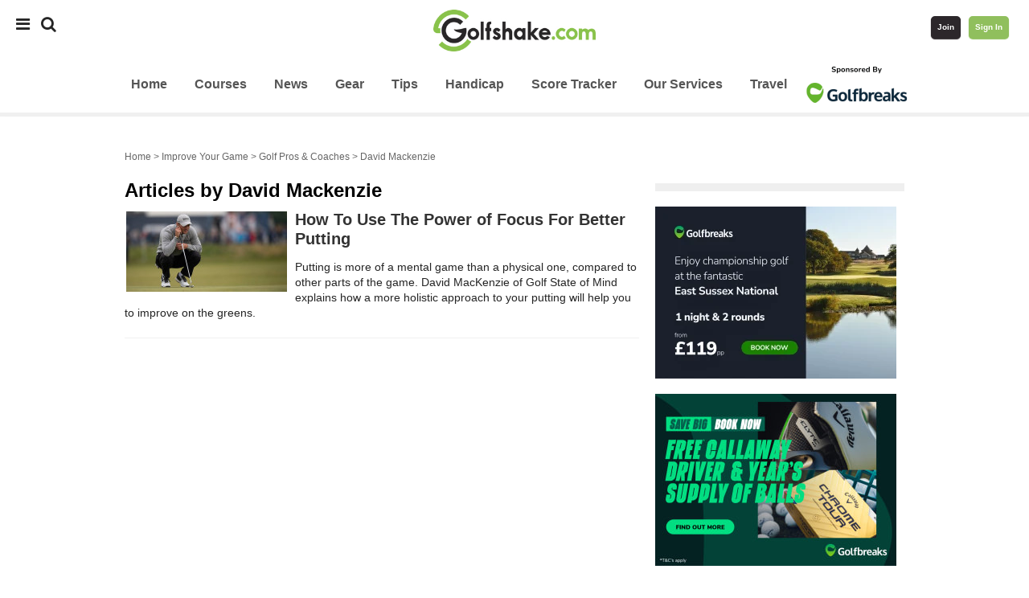

--- FILE ---
content_type: application/javascript; charset=utf-8
request_url: https://cdn-header-bidding.snack-media.com/assets/js/snack-loader/4240
body_size: 20200
content:
console.debug('%cSnack Media','display: inline-block; color: #fff; background: red; padding: 1px 4px; border-radius: 3px;',"Snack Loader Start");console.log('Repeater Amazon no ga');snackSettings=window.snackSettings||{};snackOverrides=window.snackOverrides||{};snackSettings['mobileMap']={snack_ldb:'snack_mob_top',snack_mpu:'snack_mob_mid',snack_dmpu:'snack_mob_bot',snack_dex1:'snack_mex1',snack_dex2:'snack_mex2',snack_dex3:'snack_mex3',snack_dex4:'snack_mex4',snack_dex5:'snack_mex5',snack_dex6:'snack_mex6',snack_dex7:'snack_mex7',snack_dex8:'snack_mex8',snack_dex9:'snack_mex9',snack_dex10:'snack_mex10'};snackSettings['tabletMap']={};snackSettings=window.snackSettings||{};snackOverrides=window.snackOverrides||{};snackSettings.injector=snackSettings.injector||{};window.snackSyncDelay=window.snackSyncDelay||3000;window.snackSyncsPerBidder=window.snackSyncsPerBidder||0;window.snackUserSyncAuctionDelay=window.snackUserSyncAuctionDelay||50;window.snackFilterSettings=window.snackFilterSettings||{all:{bidders:'*',filter:'include',}};function snackDebug(message="",consoleType='log',variable=null){url=window.location.href.toLowerCase();if(url.includes('snackdebug')||typeof snackDebugOn!=="undefined"&&snackDebugOn){let styles={log:'display: inline-block; color: #fff; background: blue; padding: 1px 4px; border-radius: 3px;',warn:'display: inline-block; color: #fff; background: orange; padding: 1px 4px; border-radius: 3px;',error:'display: inline-block; color: #fff; background: red; padding: 1px 4px; border-radius: 3px;',success:'display: inline-block; color: #fff; background: green; padding: 1px 4px; border-radius: 3px;'}
consoleStyle=styles.hasOwnProperty(consoleType)?styles[consoleType]:styles.log;if(variable){console.log("%cSnack Media ",consoleStyle,message,variable);}else{console.log("%cSnack Media ",consoleStyle,message);}}}
var tcf_loops=0;var tcf_maxLoops=5;var tcf_loopDuration=200;var tcf_cmpIsReady=0;function snack_consent(){if(typeof __tcfapi=='undefined'){try{var doc=parent.document;if(!doc){}else{if(typeof window.parent.__tcfapi!=='undefined'){__tcfapi=window.parent.__tcfapi;}}}catch(e){}}
if(typeof __tcfapi!=='undefined'){__tcfapi('addEventListener',2,function(tcData,success){if(success){if(tcData.eventStatus==='tcloaded'||tcData.eventStatus==='useractioncomplete'){if(tcData.gdprApplies){if(tcData.tcString){snack_load_gpt();tcf_cmpIsReady=1;}else{console.log('no string');}}else{snack_load_gpt();tcf_cmpIsReady=1;}
__tcfapi('removeEventListener',2,function(success){if(success){}},tcData.listenerId);}}else{console.log('no success');}});}else{if(tcf_loops<tcf_maxLoops){setTimeout(function(){snack_consent();},tcf_loopDuration);tcf_loops++;}else{console.log('no __tcfapi');snack_load_gpt();tcf_cmpIsReady=1;}}}
snack_consent();var pbSnackMobile=false;var pbSnackTablet=false;var pbSnackDevice=false;!function(e){var n=/iPhone/i,t=/iPod/i,r=/iPad/i,a=/\bAndroid(?:.+)Mobile\b/i,p=/Android/i,b=/\bAndroid(?:.+)SD4930UR\b/i,l=/\bAndroid(?:.+)(?:KF[A-Z]{2,4})\b/i,f=/Windows Phone/i,s=/\bWindows(?:.+)ARM\b/i,u=/BlackBerry/i,c=/BB10/i,h=/Opera Mini/i,v=/\b(CriOS|Chrome)(?:.+)Mobile/i,w=/Mobile(?:.+)Firefox\b/i;function m(e,i){return e.test(i)}function i(e){var i=e||("undefined"!=typeof navigator?navigator.userAgent:""),o=i.split("[FBAN");void 0!==o[1]&&(i=o[0]),void 0!==(o=i.split("Twitter"))[1]&&(i=o[0]);var d={apple:{phone:m(n,i)&&!m(f,i),ipod:m(t,i),tablet:!m(n,i)&&m(r,i)&&!m(f,i),device:(m(n,i)||m(t,i)||m(r,i))&&!m(f,i)},amazon:{phone:m(b,i),tablet:!m(b,i)&&m(l,i),device:m(b,i)||m(l,i)},android:{phone:!m(f,i)&&m(b,i)||!m(f,i)&&m(a,i),tablet:!m(f,i)&&!m(b,i)&&!m(a,i)&&(m(l,i)||m(p,i)),device:!m(f,i)&&(m(b,i)||m(l,i)||m(a,i)||m(p,i))||m(/\bokhttp\b/i,i)},windows:{phone:m(f,i),tablet:m(s,i),device:m(f,i)||m(s,i)},other:{blackberry:m(u,i),blackberry10:m(c,i),opera:m(h,i),firefox:m(w,i),chrome:m(v,i),device:m(u,i)||m(c,i)||m(h,i)||m(w,i)||m(v,i)}};return d.any=d.apple.device||d.android.device||d.windows.device||d.other.device,d.phone=d.apple.phone||d.android.phone||d.windows.phone,d.tablet=d.apple.tablet||d.android.tablet||d.windows.tablet,d}"undefined"!=typeof module&&module.exports&&"undefined"==typeof window?module.exports=i:"undefined"!=typeof module&&module.exports&&"undefined"!=typeof window?(module.exports=i(),module.exports.isMobile=i):"function"==typeof define&&define.amd?define([],e.isMobile=i()):e.isMobile=i()}(this);if(isMobile.phone){pbSnackMobile=true;}
if(isMobile.tablet){pbSnackTablet=true;}
if(isMobile.any){pbSnackDevice=true;}
var snackCSS=`
    div[id^="snack_"] {
        text-align: center;
    }
    .snack-ad {
        margin:0 auto;
        text-align:center;
    }
    .snack_sticky > div {
        position: sticky;
        top: 0;
    }
`;var snackStyles=document.createElement('style');snackStyles.appendChild(document.createTextNode(snackCSS));document.head.appendChild(snackStyles);var sn_gg_dt_unit='snack_dex1';var sn_gg_mob_unit='snack_mex1';var snack_data=snack_data||[];var snackStickyDisabled=false;var googletag=googletag||{};googletag.cmd=googletag.cmd||[];googletag.cmd.push(function(){googletag.pubads().enableSingleRequest();});function checkMdPreview(){const urlParams=new URLSearchParams(window.location.search.toLowerCase());if(urlParams.has('md_preview')){snack_data.push({k:"MD_Preview",v:"true"});}}
checkMdPreview();function getSnackData(data){const currentPathname=window.location.pathname;for(const item of data){const{key,value,url_path}=item;const matchingUrls=url_path.filter(url=>{const pattern=new RegExp(`^${url.replace(/\*/g, ".*")}$`);return pattern.test(currentPathname);});if(matchingUrls.length>0){snack_data.push({k:key,v:value});break;}}}
const snackMDData=[{key:"Section",value:"news",url_path:["/news*"]},{key:"Section",value:"Course",url_path:["/course*"]},{key:"Section",value:"Homepage",url_path:["/"]},{key:"Section",value:"gs improve",url_path:["/improve*"]}];getSnackData(snackMDData);console.log(snack_data);var randomNumberOzone=Math.floor(Math.random()*100);var ozoneCustom=[{"settings":{},"targeting":{"testgroup":""+randomNumberOzone}}];var snack_data=snack_data||[];snack_data=snack_data.concat([{"k":"testgroup","v":""+randomNumberOzone}]);function getQueryParams(qs){qs=qs.split('+').join(' ');var params={},tokens,re=/[?&]?([^=]+)=([^&]*)/g;while(tokens=re.exec(qs)){params[decodeURIComponent(tokens[1])]=decodeURIComponent(tokens[2]);}
return params;}
var query=getQueryParams(document.location.search);var snack_debug_mode=query.pbjs_debug;function snack_debug(a,b){if(snack_debug_mode){if(b){console.log(a,b);}else{console.log(a);}}}
function deleteCookie(name){setCookie(name,'',-1);}
function setCookie(name,value,days){var d=new Date;d.setTime(d.getTime()+24*60*60*1000*days);document.cookie=name+"="+value+";path=/;expires="+d.toGMTString();}
function getCookie(cname){var name=cname+"=";var ca=document.cookie.split(';');for(var i=0;i<ca.length;i++){var c=ca[i];while(c.charAt(0)==' '){c=c.substring(1);}
if(c.indexOf(name)==0){return c.substring(name.length,c.length);}}
return"";}
function snack_adds_init(call_type){for(var i=0;i<snack_tags.length;i++){if(call_type=='divs'){snack_add_tag(snack_tags[i]);}
if(call_type=='display'){snack_display_tag(snack_tags[i]);}}}
function snack_add_tag(tag){var dt=document.getElementById(tag.id);if(typeof(dt)!='undefined'&&dt!=null){dt.innerHTML='<div id="div-gpt-ad-'+tag.placementID+'"></div>';}else{snack_debug('DFP - div could not be targetted: '+tag.id);}}
function snack_display_tag(tag){var dt=document.getElementById('div-gpt-ad-'+tag.placementID);if(typeof(dt)!='undefined'&&dt!=null&&!tag.lazyload){googletag.display('div-gpt-ad-'+tag.placementID);snack_debug('DFP display called:'+tag.placementName);snack_debug('dt: '+dt);}else{snack_debug('DFP - ad display not called: '+tag.id);}}
function snack_setup_ads(){for(var i=0;i<snack_tags.length;i++){if(snack_tags_present[i]){if(snack_tags[i].targetting&&snack_tags[i].targetting.keyValues){filled_slots[(snack_tags[i].id)]=googletag.defineSlot('/'+snack_tags[i].accountID+'/'+snack_tags[i].placementName,snack_tags[i].sizes,'div-gpt-ad-'+snack_tags[i].placementID).addService(googletag.pubads());Object.keys(snack_tags[i].targetting.keyValues).forEach(function(key){filled_slots[(snack_tags[i].id)].setTargeting(key,snack_tags[i].targetting.keyValues[key]);console.log('DFP slot ['+snack_tags[i].placementName+'] '+key+' - '+snack_tags[i].targetting.keyValues[key]);});}
else{filled_slots[(snack_tags[i].id)]=googletag.defineSlot('/'+snack_tags[i].accountID+'/'+snack_tags[i].placementName,snack_tags[i].sizes,'div-gpt-ad-'+snack_tags[i].placementID).addService(googletag.pubads());}
snack_debug('DFP slot defined:'+snack_tags[i].placementName);}}}
function aps_setup_ads(){for(var i=0;i<snack_tags.length;i++){if(snack_tags_present[i]){if(snack_tags[i].video_sizes!==false){snack_debug('Multi-format defined for: '+snack_tags[i].placementName);requestManager.apstagSlots.push({slotID:'div-gpt-ad-'+snack_tags[i].placementID,slotName:'/'+snack_tags[i].accountID+'/'+snack_tags[i].placementName,mediaType:'multi-format',multiFormatProperties:{display:{sizes:snack_tags[i].sizes},video:{sizes:snack_tags[i].video_sizes}}});}
else{requestManager.apstagSlots.push({slotID:'div-gpt-ad-'+snack_tags[i].placementID,slotName:'/'+snack_tags[i].accountID+'/'+snack_tags[i].placementName,sizes:snack_tags[i].sizes});}}}}
function snack_enqueue_script(src,loc,id){var s=document.createElement("script");s.type="text/javascript";s.src=src;if(id){s.id=id;}
if(loc=='head'){document.getElementsByTagName('head')[0].appendChild(s);}
if(loc=='body'){document.getElementsByTagName('body')[0].appendChild(s);}
return s;}
snackSettings.__checkAdsOnPageRunCounter=0;snackSettings['repeaterSlotsPresent']={};snackSettings['__totalRepeatersAdsPerPage']=0;snackSettings['__totalDisplayAdsPerPage']=0;snackSettings['slotsPresent']={};snackSettings['unloadedAds']=[];function checkRepeaterAdsOnPage(runAuction=false){let repeaterAds=document.querySelectorAll("[data-snack-repeater^='snack_']");snackSettings['__checkAdsOnPageRunCounter']+=1;let auctionQueue=[];let newAdUnits=[];repeaterAds.forEach((ad)=>{let adid=ad.dataset.snackRepeater.trim().toLowerCase();adid=mapRepeaterAdDesktopToMobile(adid);if(!(adid in snackSettings.snackRepeaterTags)){snackSettings.unloadedAds.push({id:adid,adLoadType:"repeater",adstatus:"not_seen",dom_element:ad,reason:"ad does not exist in config"});delete ad.dataset.snackRepeater;ad.dataset.snackError="ad does not exist in config";return;}
snackSettings['__totalRepeatersAdsPerPage']+=1;let currentSnackTag={...snackSettings.snackRepeaterTags[adid]};let foundAdUnit=adUnits.find(obj=>obj.code==='div-gpt-ad-'+currentSnackTag.placementID);if(!foundAdUnit){console.log('Ad unit not found for repeater:','div-gpt-ad-'+currentSnackTag.placementID);ad.dataset.snackError="ad unit not found";return;};let currentRepeaterAdUnit={...foundAdUnit};currentRepeaterAdUnit.pubstack={...currentRepeaterAdUnit.pubstack};currentSnackTag.targetting={...currentSnackTag.targetting};currentSnackTag.targetting.keyValues={...currentSnackTag.targetting.keyValues};currentRepeaterAdUnit.ortb2Imp={...currentRepeaterAdUnit.ortb2Imp};currentRepeaterAdUnit.ortb2Imp.ext={...currentRepeaterAdUnit.ortb2Imp.ext};currentRepeaterAdUnit.ortb2Imp.ext.data={...currentRepeaterAdUnit.ortb2Imp.ext.data};let repeater_count=(adid in snackSettings.repeaterSlotsPresent)?(snackSettings.repeaterSlotsPresent[adid].count+1):1;snackSettings.repeaterSlotsPresent[adid]={count:repeater_count};let currentRepeaterId=adid+"_repeater_"+repeater_count;currentSnackTag['id']=currentRepeaterId;currentSnackTag['placementID']+="_"+repeater_count;currentSnackTag['targetting']['keyValues']['repeater_instance']=repeater_count;if(typeof lazyloadOverrideCountDesktop!=='undefined'&&snackSettings.repeaterSlotsPresent[adid].count<=lazyloadOverrideCountDesktop||typeof lazyloadOverrideCountMobile!=='undefined'&&snackSettings.repeaterSlotsPresent[adid].count<=lazyloadOverrideCountMobile){currentSnackTag['lazyload']=false;}
currentRepeaterAdUnit['code']+="_"+repeater_count;if(currentRepeaterAdUnit['pubstack']&&currentRepeaterAdUnit['pubstack']['adUnitName'])
currentRepeaterAdUnit['pubstack']['adUnitName']+="?repeater_count="+repeater_count;if(currentRepeaterAdUnit.ortb2Imp&&currentRepeaterAdUnit.ortb2Imp.ext&&currentRepeaterAdUnit.ortb2Imp.ext.data&&currentRepeaterAdUnit.ortb2Imp.ext.data['divId']){currentRepeaterAdUnit.ortb2Imp.ext.data['divId']+="_"+repeater_count;}
if(currentRepeaterAdUnit.ortb2Imp&&currentRepeaterAdUnit.ortb2Imp.ext&&currentRepeaterAdUnit.ortb2Imp.ext.gpid){currentRepeaterAdUnit.ortb2Imp.ext.gpid+="_"+repeater_count;}
if(currentRepeaterAdUnit.ortb2Imp&&currentRepeaterAdUnit.ortb2Imp.ext&&currentRepeaterAdUnit.ortb2Imp.ext.data.pbadslot){currentRepeaterAdUnit.ortb2Imp.ext.data.pbadslot+="_"+repeater_count;}
if(currentRepeaterAdUnit.bids&&Array.isArray(currentRepeaterAdUnit.bids)){let appnexusIndex=currentRepeaterAdUnit.bids.findIndex(bid=>bid.bidder==='appnexus');if(appnexusIndex!==-1&&currentRepeaterAdUnit.bids[appnexusIndex].params&&currentRepeaterAdUnit.bids[appnexusIndex].params.gpid){currentRepeaterAdUnit.bids=[...currentRepeaterAdUnit.bids];currentRepeaterAdUnit.bids[appnexusIndex]={...currentRepeaterAdUnit.bids[appnexusIndex],params:{...currentRepeaterAdUnit.bids[appnexusIndex].params}};currentRepeaterAdUnit.bids[appnexusIndex].params.gpid+="_"+repeater_count;}}
ad.id=currentRepeaterId;snack_tags.push(currentSnackTag);adUnits.push(currentRepeaterAdUnit);applyRepeaterAdStyles(ad,currentSnackTag);delete ad.dataset.snackRepeater;if(runAuction){newAdUnits.push(currentRepeaterAdUnit);auctionQueue.push(currentRepeaterId);}});if(runAuction&&auctionQueue.length>0){pbjs.que.push(function(){pbjs.addAdUnits(newAdUnits);});refreshBid(auctionQueue);console.log("checkRepeaterAdsOnPage: runnnig auctionQueue for: ",auctionQueue);}
auctionQueue=[];newAdUnits=[];}
function applyRepeaterAdStyles(ad,currentSnackTag){if(!snackIsElementBelowViewport(ad)){snackDebug("applyRepeaterAdStyles: ad is not below viewport","log",ad.id);return false;}
if(ad.classList.contains("snack_min-height")){let sizes=currentSnackTag.sizes;let maxHeight=snackGetMaxHeight(sizes);ad.style.cssText+="min-height: "+maxHeight+"px !important; text-align: center;";snackDebug("applyRepeaterAdStyles: min-height applied","log",ad.id);}
if(ad.classList.contains("snack_sticky")){let firstChild=ad.firstChild;if(firstChild){firstChild.style.cssText+="position: -webkit-sticky; position: sticky; top: 0px;";}
snackDebug("applyRepeaterAdStyles: sticky applied","log",ad.id);}
return true;}
function mapRepeaterAdDesktopToMobile(adid){if(snackSettings&&snackSettings.mobileMap&&adid in snackSettings.mobileMap){if(window.snack_site_config&&snack_site_config.sizeMapping===true&&pbSnackMobile){return snackSettings.mobileMap[adid];}}
return adid;}
function setTotalAdDensityTargeting(){if(!snack_tags_present.length){console.log("setTotalAdDensityTargeting: No ads found");return;}
ads_on_page_load=snack_tags_present.filter((el)=>el).length;googletag.cmd.push(function(){console.log("setTotalAdDensityTargeting: ",ads_on_page_load);googletag.pubads().setTargeting('totaldisplayadsperpage',ads_on_page_load);});snackSettings=window.snackSettings||{};snackSettings['__totalDisplayAdsPerPage']=ads_on_page_load;}
function setTotalRepeaterAdsTargeting(){let totalRepeaterAds=snackSettings['__totalRepeatersAdsPerPage'];if(totalRepeaterAds){googletag.cmd.push(function(){console.log("setTotalRepeaterAdsTargeting: ",totalRepeaterAds);googletag.pubads().setTargeting('repeateradsperpage',totalRepeaterAds);});}else{console.log("setTotalRepeaterAdsTargeting: No repeater ads found");}}
function snackIsElementBelowViewport(element){const yPos=element.offsetTop;const windowTop=window.scrollY;return yPos>windowTop+window.innerHeight;}
function snackGetMaxHeight(sizes){let maxHeight=0;sizes.forEach(size=>{const height=size[1];if(height>maxHeight){maxHeight=height;}});return maxHeight;}
var snack_head_scripts=[];var snack_body_scripts=[];snack_body_scripts.push({'url':'https://scripts.snack-media.com/audigent/script_v2.js','id':'audigent'});snack_body_scripts.push({'url':'https://snack-scripts.b-cdn.net/stickyfloor/2025/scrollfloor/premiumscrollbetagolfshake.js','id':'golf-shake-scroll-floor'});snack_body_scripts.push({'url':'https://snack-scripts.b-cdn.net/stickyfloor/2024/10/premium_floor.js','id':'premiumfloor-hide-on-close'});snack_body_scripts.push({'url':'https://boot.pbstck.com/v1/tag/2444a572-acff-4f08-90ab-78e74304a85c','id':'pubstack-golf-shake'});snack_body_scripts.push({'url':'https://scripts.webcontentassessor.com/scripts/7f9113e5966bc1cecba973a87e389aebfa60514867bf09b14c2d4e9527be0ffa','id':'ad-lightning-golf-shake'});window.au=window.au||[];window.au.push({fn:'addTags',args:{tags:['Golf']}});for(i=0;i<snack_head_scripts.length;i++){snack_enqueue_script(snack_head_scripts[i].url,'head',snack_head_scripts[i].id);}
for(i=0;i<snack_body_scripts.length;i++){snack_enqueue_script(snack_body_scripts[i].url,'body',snack_body_scripts[i].id);}
var snack_base_url='https://cdn-header-bidding.snack-media.com/assets/js/';var me_script=document.getElementById('snack_ads');if(me_script){var me_script_src=me_script.getAttribute('src');if(me_script_src.indexOf("snack-dev.co.uk")>=0){snack_base_url='https://header-bidding.snack-dev.co.uk/assets/js/';}
if(me_script_src.indexOf("cdn2")>=0){snack_base_url='https://cdn2-header-bidding.snack-media.com/assets/js/';}}
if(document.getElementById('snack_ads_local')){snack_base_url='/';}
var filled_slots=[];var max_refresh=20;var times_refreshed=0;var snack_tags_present=[];var snack_tags_lazyload=[];var snack_tags_not_present=[];var AD_UNITS_TOGGLE_OFF=[];var PREBID_TIMEOUT=20000;var googletag=googletag||{};googletag.cmd=googletag.cmd||[];googletag.cmd.push(function(){googletag.pubads().disableInitialLoad();});var pbjs=pbjs||{};pbjs.que=pbjs.que||[];if(typeof tcf_debug_mode==='undefined'){var tcf_debug_mode=query.tcf_debug;}
var gpt_script;function snack_load_gpt(){if(tcf_debug_mode){gpt_script=snack_enqueue_script('https://securepubads.g.doubleclick.net/tag/js/gpt.js?network-code=6428571','head');snack_debug('GPT loading');}}
if(!tcf_debug_mode){gpt_script=snack_enqueue_script('https://securepubads.g.doubleclick.net/tag/js/gpt.js?network-code=6428571','head');}
var id5ipv4='';var id5ipv6='';var id5ua='';var id5Email;if(typeof snack_IP4!=='undefined'&&snack_IP4){id5ipv4=snack_IP4;}
if(typeof snack_IP6!=='undefined'&&snack_IP6){id5ipv6=snack_IP6;}
if(typeof snack_sha_id!=='undefined'&&snack_sha_id){id5Email=snack_sha_id;}else if(typeof snack_sha_id5!=='undefined'&&snack_sha_id5){id5Email=snack_sha_id5;}
if(typeof navigator!=='undefined'&&navigator.userAgent){id5ua=navigator.userAgent;}
const pdKeys={1:id5Email};if(id5ua){pdKeys[12]=encodeURIComponent(id5ua);}
if(id5ipv4){pdKeys[10]=encodeURIComponent(id5ipv4);}
if(id5ipv6){pdKeys[11]=encodeURIComponent(id5ipv6);}
const filteredPdKeys=Object.keys(pdKeys).reduce((acc,key)=>{if(pdKeys[key]){acc[key]=pdKeys[key];}
return acc;},{});const pdRaw=Object.keys(filteredPdKeys).map(key=>key+'='+filteredPdKeys[key]).join('&');const pdString=btoa(pdRaw);pbjs.que.push(function(){pbjs.setConfig({ortb2:{site:{cat:["IAB17"],sectioncat:["IAB17-15"],pagecat:["IAB17-15"]}}});});var snack_data=snack_data||[];snack_data=snack_data.concat([{"k":"iabcategories","v":["golf"]}]);var requires_schain=1;if(requires_schain==1){var schain_sid="SNM_4240";var sloader=document.getElementById('snack_ads');if(sloader!=null&&typeof sloader!='undefined'){if(sloader.hasAttribute("data-site-id")){schain_sid="SNM_"+sloader.getAttribute("data-site-id");}}
var schain_obj={"ver":"1.0","complete":1,"nodes":[{"asi":"snack-media.com","sid":schain_sid,"hp":1}]};pbjs.que.push(function(){pbjs.setConfig({"schain":{"validation":"strict","config":{"ver":"1.0","complete":1,"nodes":[{"asi":"snack-media.com","sid":schain_sid,"hp":1}]}}});});window.sublime=window.sublime||{};window.sublime.supplyChain={"complete":1,"ver":'1.0',"nodes":[{"asi":"snack-media.com","sid":schain_sid,"hp":1}]};}!function(a9,a,p,s,t,A,g){if(a[a9])return;function q(c,r){a[a9]._Q.push([c,r])}a[a9]={init:function(){q("i",arguments)},fetchBids:function(){q("f",arguments)},setDisplayBids:function(){},targetingKeys:function(){return[]},_Q:[]};A=p.createElement(s);A.async=!0;A.src=t;g=p.getElementsByTagName(s)[0];g.parentNode.insertBefore(A,g)}("apstag",window,document,"script","//c.amazon-adsystem.com/aax2/apstag.js");apstag_init();function apstag_init(){apstag.init({pubID:'8f617f6d-4231-4918-8ca1-9ba68186e8c5',adServer:'googletag',schain:schain_obj,});}
var apstagSlots=[];var requestManager={};var bidders=[];if(typeof(snack_data)=='null'||typeof(snack_data)=='undefined'){var snack_data=[];}
if(query.utm_source){snack_data=snack_data.concat([{"k":"utm_source","v":query.utm_source}]);}else{if(document.referrer){var ref_source=document.referrer;if(!ref_source){ref_source='undefined';}
ref_source=ref_source.replace(/^https?:\/\//,'');ref_source=ref_source.replace(/\//,'');snack_data=snack_data.concat([{"k":"utm_source","v":ref_source}]);}}
if(typeof snack_data!=='undefined'){googletag.cmd.push(function(){for(var i=0;i<snack_data.length;i++){googletag.pubads().setTargeting(snack_data[i].k,snack_data[i].v);}});}
if(typeof __tcfapi!=='undefined'){if(tcf_debug_mode){__tcfapi('addEventListener',2,(tcData,success)=>{if(success){if(tcData.gdprApplies){snack_debug('TCF V2 success!');console.log(tcData);if(tcData.tcString){window.snacktcstring=tcData.tcString;googletag.cmd.push(function(){googletag.pubads().setTargeting("gdpr","1");googletag.pubads().setTargeting("gdpr_string",tcData.tcString);});}}else{}}else{}});}else{__tcfapi('addEventListener',2,function(tcData,success){if(success){if(tcData.eventStatus==='tcloaded'||tcData.eventStatus==='useractioncomplete'){if(tcData.gdprApplies){snack_debug('TCF V2 success!');console.log(tcData);if(tcData.tcString){window.snacktcstring=tcData.tcString;googletag.cmd.push(function(){googletag.pubads().setTargeting("gdpr","1");googletag.pubads().setTargeting("gdpr_string",tcData.tcString);});}}else{}
__tcfapi('removeEventListener',2,function(success){if(success){}},tcData.listenerId);}}else{}});}}
function no_pubcid(){setCookie('_pubcid_optout','1',1825);deleteCookie('_pubcid');}
pbjs.que.push(function(){pbjs.setConfig({"realTimeData":{"auctionDelay":100,"dataProviders":[{"name":"airgrid","waitForIt":true,"params":{"apiKey":"rEtH1NV2wMPwBAnnGqBv","accountId":"7dDzS0","publisherId":"GgGUFp","bidders":["appnexus","pubmatic"]}},{name:"adagio",params:{organizationId:"1205",site:"golfshake-com"}}]}});pbjs.enableAnalytics([{provider:"adagio",options:{organizationId:"1205",site:"golfshake-com"}}]);});pbjs.que.push(function(){pbjs.setConfig({cache:{url:"https://prebid.adnxs.com/pbc/v1/cache",ignoreBidderCacheKey:true,}});pbjs.setConfig({appnexusAuctionKeywords:{perid:localStorage.getItem("cohort_ids")?JSON.parse(localStorage.getItem("cohort_ids")):[]}});pbjs.setConfig({enableTIDs:true});pbjs.setConfig({fledgeForGpt:{enabled:true,defaultForSlots:1}});pbjs.setBidderConfig({bidders:["amx","triplelift","appnexus","rubicon","openx","ix","teads","adagio","kargo","nextMillennium","ozone","vidazoo","pubmatic","smilewanted","optidigital"],config:{fledgeEnabled:true,}});});var snack_site_config={'refreshAds':true,'refreshAdsInView':false,'refreshTime':70000,'headerBidding':true,'headerBiddingTimeout':1300,'sizeMapping':true,};snackSettings=window.snackSettings||{};snackOverrides=window.snackOverrides||{};snackSettings.snackTags=snackSettings.snackTags||[];snackSettings.snackRepeaterTags=snackSettings.snackRepeaterTags||[];var snack_tags=[];snackSettings.snackTags['snack_ldb']={'id':'snack_ldb','placementID':'1733841948856-0','accountID':'6428571,1024789','placementName':'golfshake.com-Unit1','sizes':[[728,90],[970,250],[970,90],[468,60]],'video_sizes':false,'no_refresh':true,'inview_refresh':false,'outstream':false,'repeater':'','lazyload':false,};snack_tags.push(snackSettings.snackTags['snack_ldb']);snackSettings.snackTags['snack_mpu']={'id':'snack_mpu','placementID':'1733841974733-0','accountID':'6428571,1024789','placementName':'golfshake.com-Unit2','sizes':[300,250],'video_sizes':false,'no_refresh':true,'inview_refresh':false,'outstream':false,'repeater':'','lazyload':false,};snack_tags.push(snackSettings.snackTags['snack_mpu']);snackSettings.snackTags['snack_dmpu']={'id':'snack_dmpu','placementID':'1733842011606-0','accountID':'6428571,1024789','placementName':'golfshake.com-Unit3','sizes':[[300,600],[300,250],[160,600],[120,600]],'video_sizes':false,'no_refresh':true,'inview_refresh':false,'outstream':false,'repeater':'','lazyload':true,};snack_tags.push(snackSettings.snackTags['snack_dmpu']);snackSettings.snackTags['snack_sky']={'id':'snack_sky','placementID':'17338420160623-0','accountID':'6428571,1024789','placementName':'golfshake.com-Unit4','sizes':[[160,600],[120,600]],'video_sizes':false,'no_refresh':true,'inview_refresh':false,'outstream':false,'repeater':'','lazyload':false,};snack_tags.push(snackSettings.snackTags['snack_sky']);snackSettings.snackTags['snack_dex1']={'id':'snack_dex1','placementID':'1733842076838-0','accountID':'6428571,1024789','placementName':'golfshake.com-Desktop-Sticky','sizes':[[728,90],[970,90]],'video_sizes':false,'no_refresh':true,'inview_refresh':false,'outstream':false,'repeater':'','lazyload':false,};snack_tags.push(snackSettings.snackTags['snack_dex1']);snackSettings.snackTags['snack_dex2']={'id':'snack_dex2','placementID':'1733842119402-0','accountID':'6428571,1024789','placementName':'golfshake.com-Unit1a','sizes':[[728,90],[970,250],[970,90],[300,250]],'video_sizes':false,'no_refresh':true,'inview_refresh':false,'outstream':false,'repeater':'','lazyload':true,};snack_tags.push(snackSettings.snackTags['snack_dex2']);snackSettings.snackTags['snack_dex3']={'id':'snack_dex3','placementID':'1733842149822-0','accountID':'6428571,1024789','placementName':'golfshake.com-Unit1b','sizes':[[728,90],[970,250],[970,90],[300,250]],'video_sizes':false,'no_refresh':true,'inview_refresh':false,'outstream':false,'repeater':'','lazyload':true,};snack_tags.push(snackSettings.snackTags['snack_dex3']);snackSettings.snackTags['snack_dex4']={'id':'snack_dex4','placementID':'1733842182589-0','accountID':'6428571,1024789','placementName':'golfshake.com-Unit1c','sizes':[[728,90],[970,250],[970,90],[300,250]],'video_sizes':false,'no_refresh':true,'inview_refresh':false,'outstream':false,'repeater':'','lazyload':true,};snack_tags.push(snackSettings.snackTags['snack_dex4']);snackSettings.snackTags['snack_dex5']={'id':'snack_dex5','placementID':'1733842214285-0','accountID':'6428571,1024789','placementName':'golfshake.com-Unit1d','sizes':[[728,90],[970,250],[970,90],[300,250]],'video_sizes':false,'no_refresh':true,'inview_refresh':false,'outstream':false,'repeater':'','lazyload':true,};snack_tags.push(snackSettings.snackTags['snack_dex5']);snackSettings.snackTags['snack_dex6']={'id':'snack_dex6','placementID':'1733842565224-0','accountID':'6428571,1024789','placementName':'golfshake.com-Unit3a','sizes':[[300,600],[300,250],[160,600],[120,600]],'video_sizes':false,'no_refresh':true,'inview_refresh':false,'outstream':false,'repeater':'','lazyload':false,};snack_tags.push(snackSettings.snackTags['snack_dex6']);snackSettings.snackTags['snack_dex7']={'id':'snack_dex7','placementID':'1733842586504-0','accountID':'6428571,1024789','placementName':'golfshake.com-1x1','sizes':[1,1],'video_sizes':false,'no_refresh':true,'inview_refresh':false,'outstream':false,'repeater':'','lazyload':false,};snack_tags.push(snackSettings.snackTags['snack_dex7']);snackSettings.snackTags['snack_dex8']={'id':'snack_dex8','placementID':'1733930198218-0','accountID':'6428571,1024789','placementName':'golfshake.com-Unit1e','sizes':[[728,90],[970,250],[970,90]],'video_sizes':false,'no_refresh':true,'inview_refresh':false,'outstream':false,'repeater':'','lazyload':true,};snack_tags.push(snackSettings.snackTags['snack_dex8']);snackSettings.snackTags['snack_dex9']={'id':'snack_dex9','placementID':'1733930229749-0','accountID':'6428571,1024789','placementName':'golfshake.com-Unit1f','sizes':[[728,90],[970,250],[970,90]],'video_sizes':false,'no_refresh':true,'inview_refresh':false,'outstream':false,'repeater':'','lazyload':false,};snack_tags.push(snackSettings.snackTags['snack_dex9']);snackSettings.snackTags['snack_dex10']={'id':'snack_dex10','placementID':'1734517562813-0','accountID':'6428571,1024789','placementName':'golfshake.com-Unit3b','sizes':[[300,600],[300,250],[160,600],[120,600]],'video_sizes':false,'no_refresh':true,'inview_refresh':false,'outstream':false,'repeater':'','lazyload':false,};snack_tags.push(snackSettings.snackTags['snack_dex10']);snackSettings.snackTags['snack_mob_top']={'id':'snack_mob_top','placementID':'1733930466978-0','accountID':'6428571,1024789','placementName':'golfshake.com-Unit5','sizes':[[320,50],[320,100],[468,60]],'video_sizes':false,'no_refresh':true,'inview_refresh':false,'outstream':false,'repeater':'','lazyload':false,};snack_tags.push(snackSettings.snackTags['snack_mob_top']);snackSettings.snackTags['snack_mex1']={'id':'snack_mex1','placementID':'1733930501290-0','accountID':'6428571,1024789','placementName':'golfshake.com-Mobile-Sticky','sizes':[[320,50],[320,50],[320,100],[300,100]],'video_sizes':false,'no_refresh':true,'inview_refresh':false,'outstream':false,'repeater':'','lazyload':false,};snack_tags.push(snackSettings.snackTags['snack_mex1']);snackSettings.snackTags['snack_mex2']={'id':'snack_mex2','placementID':'1733930531683-0','accountID':'6428571,1024789','placementName':'golfshake.com-Unit5a','sizes':[[300,250],[320,50],[320,100]],'video_sizes':false,'no_refresh':true,'inview_refresh':false,'outstream':false,'repeater':'','lazyload':true,};snack_tags.push(snackSettings.snackTags['snack_mex2']);snackSettings.snackTags['snack_mex3']={'id':'snack_mex3','placementID':'1733930557844-0','accountID':'6428571,1024789','placementName':'golfshake.com-Unit5b','sizes':[[300,250],[320,50],[320,100]],'video_sizes':false,'no_refresh':true,'inview_refresh':false,'outstream':false,'repeater':'','lazyload':true,};snack_tags.push(snackSettings.snackTags['snack_mex3']);snackSettings.snackTags['snack_mex4']={'id':'snack_mex4','placementID':'1733930581477-0','accountID':'6428571,1024789','placementName':'golfshake.com-Unit5c','sizes':[[300,250],[320,50],[320,100]],'video_sizes':false,'no_refresh':true,'inview_refresh':false,'outstream':false,'repeater':'','lazyload':true,};snack_tags.push(snackSettings.snackTags['snack_mex4']);snackSettings.snackTags['snack_mex5']={'id':'snack_mex5','placementID':'1733930603280-0','accountID':'6428571,1024789','placementName':'golfshake.com-Unit5d','sizes':[[300,250],[320,50],[320,100]],'video_sizes':false,'no_refresh':true,'inview_refresh':false,'outstream':false,'repeater':'','lazyload':true,};snack_tags.push(snackSettings.snackTags['snack_mex5']);snackSettings.snackTags['snack_mex7']={'id':'snack_mex7','placementID':'1733842586504-0','accountID':'6428571,1024789','placementName':'golfshake.com-1x1','sizes':[1,1],'video_sizes':false,'no_refresh':true,'inview_refresh':false,'outstream':false,'repeater':'','lazyload':false,};snack_tags.push(snackSettings.snackTags['snack_mex7']);snackSettings.snackTags['snack_mex8']={'id':'snack_mex8','placementID':'1733930640356-0','accountID':'6428571,1024789','placementName':'golfshake.com-Unit5e','sizes':[[300,250],[320,50],[320,100]],'video_sizes':false,'no_refresh':true,'inview_refresh':false,'outstream':false,'repeater':'','lazyload':true,};snack_tags.push(snackSettings.snackTags['snack_mex8']);snackSettings.snackTags['snack_mex9']={'id':'snack_mex9','placementID':'1733930666013-0','accountID':'6428571,1024789','placementName':'golfshake.com-Unit5f','sizes':[[300,250],[320,50],[320,100]],'video_sizes':false,'no_refresh':true,'inview_refresh':false,'outstream':false,'repeater':'','lazyload':false,};snack_tags.push(snackSettings.snackTags['snack_mex9']);function allBiddersBack(){var allBiddersBack=bidders.map(function(bidder){return requestManager[bidder];}).filter(Boolean).length===bidders.length;return allBiddersBack;}
function headerBidderBack(bidder){if(requestManager.adserverRequestSent===true){return;}
if(bidder==='a9'){requestManager.a9=true;}else if(bidder==='prebid'){requestManager.prebid=true;}
if(allBiddersBack()){sendAdserverRequest();}}
function sendAdserverRequest(){if(requestManager.adserverRequestSent===true){return;}
requestManager.adserverRequestSent=true;googletag.cmd.push(function(){apstag.setDisplayBids();pbjs.setTargetingForGPTAsync(snack_tags_present);if(snack_tags_present.length>0){googletag.pubads().refresh();}else{snack_debug('no snack_tags_present - not calling refresh');}});}
function requestBids(){pbjs.que.push(function(){pbjs.addAdUnits(requestManager.adUnits);pbjs.requestBids({adUnitCodes:snack_tags_present,bidsBackHandler:function(bidResponses){headerBidderBack('prebid');}});});apstag.fetchBids({slots:requestManager.apstagSlots},function(bids){headerBidderBack('a9');});}
function refresh_loop(){refreshBids();setTimeout(function(){refresh_loop();},snack_site_config.refreshTime);}
if(pbSnackMobile){if(typeof PREBID_TIMEOUT!=='undefined'){PREBID_TIMEOUT=2500;}else{var PREBID_TIMEOUT=2500;}
var adUnits=[{code:'div-gpt-ad-1733930466978-0',pubstack:{adUnitName:'Unit5',},mediaTypes:{banner:{sizes:[[320,50],[320,100],[468,60]]},},bids:[{bidder:'amx',params:{tagId:'c25hY2stbWVkaWEuY29t'}},{bidder:'triplelift',params:{inventoryCode:'Snack_ron_mobile_unit5_prebid'}},{bidder:'insticator',params:{adUnitId:'01JCRVVC6KJVY77SR9T6NNZ2M9'}},{bidder:'vidazoo',params:{cId:'64e773953164ebb3078d6f0b',pId:'59ac17c192832d0011283fe3'}},{bidder:'appnexus',params:{gpid:'/6428571,1024789/golfshake.com-Unit5#div-gpt-ad-1733930466978-0',placementId:'35105543'}},{bidder:'openx',params:{unit:'561944344',delDomain:'snackmedia-d.openx.net'}},{bidder:'pubmatic',params:{publisherId:'160628',adSlot:'golfshake.com-ROS'}},{bidder:'rubicon',params:{accountId:'11106',siteId:'118386',zoneId:'3695672'}},{bidder:'rise',params:{org:'60168e3cc7cdff000129c6ef'}},{bidder:'criteo',params:{networkId:'7322'}},{bidder:'ozone',params:{siteId:'3500000805',publisherId:'OZONESKM0001',customData:(typeof ozoneCustom!=="undefined")?ozoneCustom:"noOzoneLoader",placementId:'3500016046'}},{bidder:'adagio',params:{organizationId:'1205',site:'golfshake-com',placement:'golfshake.com-Unit5',adUnitElementId:'1733930466978-0'}},{bidder:'33across',params:{siteId:'d58zwAQ1yr75eqrkHcnlKl',productId:'siab'}},{bidder:'insticator',params:{adUnitId:'01JDMXM2Y72EW9JNTE7MV98P96'}},{bidder:'sharethrough',params:{pkey:'pgTtMvmm7muPVtc0Z8oVmtv5'}},{bidder:'ttd',params:{supplySourceId:'snackmedia',publisherId:'SNM_4240'}}],ortb2Imp:{ext:{gpid:'/6428571,1024789/golfshake.com-Unit5#div-gpt-ad-1733930466978-0',data:{pbadslot:'/6428571,1024789/golfshake.com-Unit5#div-gpt-ad-1733930466978-0',divId:'div-gpt-ad-1733930466978-0',placement:'golfshake.com-Unit5'}}},},{code:'div-gpt-ad-1733930501290-0',pubstack:{adUnitName:'Mobile-Sticky',},mediaTypes:{banner:{sizes:[[320,50],[320,50],[320,100],[300,100]]},},bids:[{bidder:'amx',params:{tagId:'c25hY2stbWVkaWEuY29t'}},{bidder:'triplelift',params:{inventoryCode:'Snack_ron_sticky_prebid'}},{bidder:'insticator',params:{adUnitId:'01JCRVVC6KJVY77SR9T6NNZ2M9'}},{bidder:'vidazoo',params:{cId:'64e773953164ebb3078d6f0b',pId:'59ac17c192832d0011283fe3'}},{bidder:'appnexus',params:{gpid:'/6428571,1024789/golfshake.com-Mobile-Sticky#div-gpt-ad-1733930501290-0',placementId:'35105543'}},{bidder:'gumgum',params:{zone:'vxjkzf7n'}},{bidder:'seedtag',params:{placement:'inScreen',publisherId:'9141-2296-01',adUnitId:'34391584'}},{bidder:'openx',params:{unit:'561944344',delDomain:'snackmedia-d.openx.net'}},{bidder:'pubmatic',params:{publisherId:'160628',adSlot:'golfshake.com-ROS'}},{bidder:'rubicon',params:{accountId:'11106',siteId:'118386',zoneId:'3695672'}},{bidder:'rise',params:{org:'60168e3cc7cdff000129c6ef'}},{bidder:'criteo',params:{networkId:'7322'}},{bidder:'ozone',params:{siteId:'3500000805',publisherId:'OZONESKM0001',customData:(typeof ozoneCustom!=="undefined")?ozoneCustom:"noOzoneLoader",placementId:'3500016046'}},{bidder:'ogury',params:{adUnitId:'wm-hb-foot-golfsh-snack-4eetxkj33mpe',assetKey:'OGY-FFB35220262C',skipSizeCheck:true}},{bidder:'optidigital',params:{publisherId:'p216',placementId:'golfshake.com-Mobile-Sticky',badv:['118118money.com','247moneybox.com','6dollarshirts.com','8proof.com','abcrusherspro.com','accountnow.com','acushnetgolf.com','ad.snack-games.com','adblock.com','adremover.org','adxrtb.com','aexp.co','air-freight.org','alaskagoesaloha.americanexpress.com','albatrossdigitalgolf.com','alphagraphics.com','americangolf.co.uk','amigoloans.com','amourfeel.com','angelineskin.com','apply-creditcard.oceanfinance.co.uk','appurse.com','armandnicolet.com','atomx.com','audemarspiguet.com','avoirskinessentials.com','axcards.co','badcreditsite.co.uk','badideatshirts.com','bankserv.com','bcplanpass.com','beauty-health-blog.com','bebuddy.com','bebuddy.net','bechef.club','bechef.co.uk','bechef.com','bechef.in','beflirty.net','benaughty.no','bestbeautypicks.com','bestwatch.ru','biggerdrives.com','billmelater.com','billmyparents.com','blackcard.com','blackhawknetwork.com','blog.totaladblock.com','blueskygolf-rental.com','boku.com','bonuspointsmall.com','brainstorm.youtab.me','brazilianrecipes.tv','bucherer.com','business.americanexpress.com','business.google.com','buy.garmin.com','buzzlie.com','ca.golfbuddyglobal.com','cannaray.co.uk','capterra.com','cashasap.co.uk','cashfloat.co.uk','checkout.google.com','choosebp.com','chrobinson.com','clever-loans.com','clubhousegolf.co.uk','clutch.co','cnftech.com','coaches.revolutiongolf.com','comedygivesback.com','comicure.comedygivesback.com','comparisons.org','con-way.com','consumerdebtaid.ca','corporatesportingevents.us','countryinns.com','credits.com','dailylifenews.online','dakodasdanceacademy.com','dalehill.co.uk','danzasexpress.com','daycomics.com','dbschenker.com','dbschenkerusa.com','de.calvinklein.com','dermacorna.com','dieneuelogistik.ups.com','disneypackages.co.uk','disneypackages.com','disrespectnobody.co.uk','dividida.tv','documart.com','documentdefenders.com','dontdiscard.co.uk','downloadair.com','downloadmyinboxhelper.com','dp-dhl.com','drafty.co.uk','dream2advance.com','driversupport.com','driverupdate.net','druids.com','e-modusvivendi.com','ecotricity.co.uk','emaileasyaccess.com','en.homenal.com','endpointprotector.com','englishrecipes.tv','episilonvid.com','ethoswatches.com','etsy.com','eu.callawaygolfpreowned.com','europeantour.com','europeantourhospitality.com','exel.com','expeditors.com','expertinmoney.online','exquisitetimepieces.com','exsitegolf.com','fb.discoverbank.com','featuredinsights.net','ferratum.co.uk','fherehab.com','fibodo.com','fincacortesin.com','firstdata.com','fit-coach.io','fitness.rasqal.com','flashrewards.uk','flirt.com','foodplanet.tv','fool.com','footjoy.co.uk','footjoy.com','forms.upsemail.com','franckmuller.com','freedomfinance.co.uk','freewillsmonth.org.uk','frosset.com','function18.com','funnyonion.com','g-shock.co.uk','galvingreen.com','gamecentral.tv','get.privatemode.net','getbht.com','getclearhdtv.com','getcognitine.com','getmyloans.co.uk','go.crowdstrike.com','goldencurrent.com','golf.mizunoeurope.com','golf.muzunoeurope.com','golfcare.co.uk','golfino.com','golfscape.com','golfy.com','google.com','goty.gamesquadron.com','gpsgolfbuddy.co.nz','gpsgolfbuddy.com','gpsgolfbuddy.eu','grand-seiko.com','granitecard.co.uk','greek-recipes.tv','h5.g123.jp','haalmeeruitjecard.nl','hamiltonwatch.com','highfivespecialtyshop.com','i2techinc.com','icsbusinesscards.nl','indochinaheritagetravel.com','infinitumliving.com','info.com','instantcheckmate.com','insurance.expertsinmoney.com','insurance.lowermybills.com','invescoperpetual.co.uk','iowademocrats.org','isopenrightforyou.com','italian-recipes.tv','ivrose.com','jamaissansmacarte.eu','jimrickardspredictions.com','jobs-ups.com','kaspersky.co.uk','kaspersky.com','kjus.com','kn-portal.com','ko-ar.nl','kyleleon-customizedfatloss.com','laser.lasik-eyes.co.uk','lendingstream.co.uk','lexperience-americanexpress.fr','lightinthebox.com','little-loans.com','livecellresearch.com','lmbinsurance.com','loanlineuk.net','loans-hub.com','logineasier.com','lolly.uk','longestdaygolf.macmillan.org.uk','lowermybills.com','luckyloans.co.uk','madmuscles.com','magazine.youtab.me','mantherapy.org','mantherapy.org.au','media6degrees.com','mediacraze.com','mediuscard.com','membershiprewards.com','menstoolbox.com','mitsubishi-logistics-america.com','mitsubishi-logistics.co.jp','mitsui-direct.co.jp','mizuno.eu','moethernist.com','mostmiles.com','mrlender.com','muzunoeurope.com','mvmtwatches.com','my-downloads.net','my18holes.com','mya.co.uk','mya.com','mybusybrain.com','myhomeownerloan.com','myjar.com','myticket.co.uk','nandogadget.com','naotempreco.com.br','nationwidefuels.co.uk','newlogistics.ups.com','nipponexpressusa.com','nitewatches.com','nolimit-digitalcontent.com','nsbrothers.com','nutmeg.com','nyce.net','oceanfinance.co.uk','oceansociety.com','offer-alltainment.com','okta.com','onesmartpenny.com','onlinegolf.co.uk','open.com','openforum.com','overnitenet.com','oxygenloans.co.uk','pages.info.dhl-usa.com','paultonspark.co.uk','paydayloans.net','paydayloansnow.co.uk','paydaypixie.co.uk','paydayuk.co.uk','payments.amazon.com','pb.com','peachy.com','peakperformance.com','pensionpurchasing.com','petermillar.co.uk','piggy-bank.co.uk','pimsleurapproach.com','play.google.com','playeveryday.com.hk','playmore.golf','pokerstars.co.uk','pokerstars.com','pokerstars.uk','postmalone.lnk.to','poundstopocket.co.uk','ppifreecheck.com','primesports.com','primeukinvestments.co.uk','prioritymail.com','promocoesvisa.com.br','psnsoesettlement.com','pulsenetwork.com','q-grips.com','quickquid.com','quotesearch.com','ralphlaurenwatches.com','ramcard.com','redirectyourcarbs.com','redlaser.membershiprewards.com','reelfeed.tv','remembercard.se','retropages.com','revolutiongolf.com','reward-zone.com','roguecoaching.com','rusher.tv','ryder.com','sammydress.com','sandfordsprings.co.uk','sanitybycoffee.com','satsumaloans.co.uk','savewithups.com','schenker.co.th','screenplae.com','seahealthplus.com','searchmanager.com','secure.golfclubgb.co.uk','seedgolf.com','segment.com','seikousa.com','shipstation.com','shipsticks.com','shotscope.com','simplydhl.com','sirspeedy.com','sixpackshortcuts.com','sketchingthesematter.com','slack-redir.net','slow-watches.com','smarturl.it','smbc-card.com','spanishrecipes.tv','squaretosquaremethod.com','stopthesell.com','stylebrity.fashionone.com','sunny.co.uk','suunto.com','swarovski.com','swatch.com','swiftmoney.com','swissarmy.com','t2v.tv','tagheuer.com','takecharge.com','theindependenteconomist.com','themessengerapp.net','themoneyshop.com','thenewlogisticsasia.ups.com','theoneclub.theopen.com','theopen.com','theoxfordshire.com','thepcperformer.com','theppifinder.com','theunblocker.tv','theuppercut.tv','theupsstore.ca','theupsstore.com','theupsstorefranchise.com','theupsstorelocal.com','tidesoffortune.com','timex.com','tip2go.net','titleist.co.uk','titleist.com','todays-golfer.com','totaladblock.com','trackmangolf.com','travelgirls.com','trumphotels.com','ufmunderwear.com','ujoin.club','uk.zyn.com','unionjackgolfreservations.com','unionpay.com','untappedwealth.co','urgenthealthvideo.com','usfreightwayslogistics.com','usps.com','v.me','verf-handel.nl','vicegolf.com','victorinoxwatches.com','wagedayadvance.co.uk','watch-yoshida.co.jp','watches.ralphlauren.com','watchfinder.co.uk','watchshop.com','wikibuy.com','wishcash.com','wonga.com','woodwatches.com','worldcard.nl','worldofwatches.com','wwex.com','americangolf.eu','aquaclean.com','artofmassagebynicole.com','avast.com','besafe.global','betsafe.com','c3igolf.com','calvinklein.com','chicme.com','coupert.com','csx.com','dakoddanceacademy.com','dashbid.com','dhl.de','elitegolfsolutions.co.uk','ereleases.com','etiqus.co.uk','etiqus.com','fashionone.com','floridahouseexperience.com','forcefactor.com','gokart.co.uk','golfonline.co.uk','golfonline.com','harrys.com','hiro-media.com','mantherapy.com','maybelline.co.uk','maybelline.com','monetizemore.com','myonlinegolfclub.com','mytheresa.com','officialstarscopemonocular.com','pof.com','pokerstarscasino.co.uk','pokerstarscasino.com','pokerstarscasino.uk','radiant-lux.com','randa.org','rb.com','rorien.com','tableau.com','youtube.co.uk','youtube.com','xerox.com','xg4ken.com','you-tab.tv','younme.tv','yourbuzz.com','yourgolftravel.com','youtab.me','yrc.com','zone.thefutoncritic.com','zong.com','zopa.com','zyn.com','instamedia.contentzly.com','vodsync.com','hero-wars.com','muscle-booster.io','silksilky.com']}},{bidder:'adagio',params:{organizationId:'1205',site:'golfshake-com',placement:'golfshake.com-Mobile-Sticky',adUnitElementId:'1733930501290-0'}},{bidder:'33across',params:{siteId:'d58zwAQ1yr75eqrkHcnlKl',productId:'siab'}},{bidder:'insticator',params:{adUnitId:'01JDMXM2Y72EW9JNTE7MV98P96'}},{bidder:'sharethrough',params:{pkey:'pgTtMvmm7muPVtc0Z8oVmtv5'}},{bidder:'ttd',params:{supplySourceId:'snackmedia',publisherId:'SNM_4240'}}],ortb2Imp:{ext:{gpid:'/6428571,1024789/golfshake.com-Mobile-Sticky#div-gpt-ad-1733930501290-0',data:{pbadslot:'/6428571,1024789/golfshake.com-Mobile-Sticky#div-gpt-ad-1733930501290-0',divId:'div-gpt-ad-1733930501290-0',placement:'golfshake.com-Mobile-Sticky'}}},},{code:'div-gpt-ad-1733930531683-0',pubstack:{adUnitName:'Unit5a',},mediaTypes:{banner:{sizes:[[300,250],[320,50],[320,100]]},},bids:[{bidder:'amx',params:{tagId:'c25hY2stbWVkaWEuY29t'}},{bidder:'triplelift',params:{inventoryCode:'Snack_ron_mobile_unit6_prebid'}},{bidder:'insticator',params:{adUnitId:'01JCRVVC6KJVY77SR9T6NNZ2M9'}},{bidder:'vidazoo',params:{cId:'64e773953164ebb3078d6f0b',pId:'59ac17c192832d0011283fe3'}},{bidder:'appnexus',params:{gpid:'/6428571,1024789/golfshake.com-Unit5a#div-gpt-ad-1733930531683-0',placementId:'35105543'}},{bidder:'openx',params:{unit:'561944344',delDomain:'snackmedia-d.openx.net'}},{bidder:'pubmatic',params:{publisherId:'160628',adSlot:'golfshake.com-ROS'}},{bidder:'rubicon',params:{accountId:'11106',siteId:'118386',zoneId:'3695672'}},{bidder:'teads',params:{placementId:'233603',pageId:'217026'}},{bidder:'rise',params:{org:'60168e3cc7cdff000129c6ef'}},{bidder:'criteo',params:{networkId:'7322'}},{bidder:'ozone',params:{siteId:'3500000805',publisherId:'OZONESKM0001',customData:(typeof ozoneCustom!=="undefined")?ozoneCustom:"noOzoneLoader",placementId:'3500016046'}},{bidder:'adagio',params:{organizationId:'1205',site:'golfshake-com',placement:'golfshake.com-Unit5a',adUnitElementId:'1733930531683-0'}},{bidder:'33across',params:{siteId:'d58zwAQ1yr75eqrkHcnlKl',productId:'siab'}},{bidder:'insticator',params:{adUnitId:'01JDMXM2Y72EW9JNTE7MV98P96'}},{bidder:'sharethrough',params:{pkey:'pgTtMvmm7muPVtc0Z8oVmtv5'}},{bidder:'ttd',params:{supplySourceId:'snackmedia',publisherId:'SNM_4240'}}],ortb2Imp:{ext:{gpid:'/6428571,1024789/golfshake.com-Unit5a#div-gpt-ad-1733930531683-0',data:{pbadslot:'/6428571,1024789/golfshake.com-Unit5a#div-gpt-ad-1733930531683-0',divId:'div-gpt-ad-1733930531683-0',placement:'golfshake.com-Unit5a'}}},},{code:'div-gpt-ad-1733930557844-0',pubstack:{adUnitName:'Unit5b',},mediaTypes:{banner:{sizes:[[300,250],[320,50],[320,100]]},},bids:[{bidder:'insticator',params:{adUnitId:'01JCRVVC6KJVY77SR9T6NNZ2M9'}},{bidder:'amx',params:{tagId:'c25hY2stbWVkaWEuY29t'}},{bidder:'triplelift',params:{inventoryCode:'Snack_ron_mobile_unit5_prebid'}},{bidder:'vidazoo',params:{cId:'64e773953164ebb3078d6f0b',pId:'59ac17c192832d0011283fe3'}},{bidder:'appnexus',params:{gpid:'/6428571,1024789/golfshake.com-Unit5b#div-gpt-ad-1733930557844-0',placementId:'35105543'}},{bidder:'gumgum',params:{zone:'vxjkzf7n',slot:'1250553'}},{bidder:'seedtag',params:{placement:'inArticle',publisherId:'9141-2296-01',adUnitId:'34391610'}},{bidder:'openx',params:{unit:'561944344',delDomain:'snackmedia-d.openx.net'}},{bidder:'pubmatic',params:{publisherId:'160628',adSlot:'golfshake.com-ROS'}},{bidder:'rubicon',params:{accountId:'11106',siteId:'118386',zoneId:'3695672'}},{bidder:'teads',params:{placementId:'233603',pageId:'217026'}},{bidder:'rise',params:{org:'60168e3cc7cdff000129c6ef'}},{bidder:'criteo',params:{networkId:'7322'}},{bidder:'ozone',params:{siteId:'3500000805',publisherId:'OZONESKM0001',customData:(typeof ozoneCustom!=="undefined")?ozoneCustom:"noOzoneLoader",placementId:'3500016046'}},{bidder:'adagio',params:{organizationId:'1205',site:'golfshake-com',placement:'golfshake.com-Unit5b',adUnitElementId:'1733930557844-0'}},{bidder:'33across',params:{siteId:'d58zwAQ1yr75eqrkHcnlKl',productId:'siab'}},{bidder:'insticator',params:{adUnitId:'01JDMXM2Y72EW9JNTE7MV98P96'}},{bidder:'sharethrough',params:{pkey:'pgTtMvmm7muPVtc0Z8oVmtv5'}},{bidder:'ttd',params:{supplySourceId:'snackmedia',publisherId:'SNM_4240'}}],ortb2Imp:{ext:{gpid:'/6428571,1024789/golfshake.com-Unit5b#div-gpt-ad-1733930557844-0',data:{pbadslot:'/6428571,1024789/golfshake.com-Unit5b#div-gpt-ad-1733930557844-0',divId:'div-gpt-ad-1733930557844-0',placement:'golfshake.com-Unit5b'}}},},{code:'div-gpt-ad-1733930581477-0',pubstack:{adUnitName:'Unit5c',},mediaTypes:{banner:{sizes:[[300,250],[320,50],[320,100]]},},bids:[{bidder:'insticator',params:{adUnitId:'01JCRVVC6KJVY77SR9T6NNZ2M9'}},{bidder:'amx',params:{tagId:'c25hY2stbWVkaWEuY29t'}},{bidder:'triplelift',params:{inventoryCode:'Snack_ron_mobile_unit5_prebid'}},{bidder:'vidazoo',params:{cId:'64e773953164ebb3078d6f0b',pId:'59ac17c192832d0011283fe3'}},{bidder:'appnexus',params:{gpid:'/6428571,1024789/golfshake.com-Unit5c#div-gpt-ad-1733930581477-0',placementId:'35105543'}},{bidder:'seedtag',params:{placement:'inArticle',publisherId:'9141-2296-01',adUnitId:'34391693'}},{bidder:'openx',params:{unit:'561944344',delDomain:'snackmedia-d.openx.net'}},{bidder:'pubmatic',params:{publisherId:'160628',adSlot:'golfshake.com-ROS'}},{bidder:'rubicon',params:{accountId:'11106',siteId:'118386',zoneId:'3695672'}},{bidder:'teads',params:{placementId:'233603',pageId:'217026'}},{bidder:'rise',params:{org:'60168e3cc7cdff000129c6ef'}},{bidder:'criteo',params:{networkId:'7322'}},{bidder:'ozone',params:{siteId:'3500000805',publisherId:'OZONESKM0001',customData:(typeof ozoneCustom!=="undefined")?ozoneCustom:"noOzoneLoader",placementId:'3500016046'}},{bidder:'adagio',params:{organizationId:'1205',site:'golfshake-com',placement:'golfshake.com-Unit5c',adUnitElementId:'1733930581477-0'}},{bidder:'33across',params:{siteId:'d58zwAQ1yr75eqrkHcnlKl',productId:'siab'}},{bidder:'insticator',params:{adUnitId:'01JDMXM2Y72EW9JNTE7MV98P96'}},{bidder:'sharethrough',params:{pkey:'pgTtMvmm7muPVtc0Z8oVmtv5'}},{bidder:'ttd',params:{supplySourceId:'snackmedia',publisherId:'SNM_4240'}},{bidder:'gumgum',params:{zone:'vxjkzf7n',slot:'1250553'}}],ortb2Imp:{ext:{gpid:'/6428571,1024789/golfshake.com-Unit5c#div-gpt-ad-1733930581477-0',data:{pbadslot:'/6428571,1024789/golfshake.com-Unit5c#div-gpt-ad-1733930581477-0',divId:'div-gpt-ad-1733930581477-0',placement:'golfshake.com-Unit5c'}}},},{code:'div-gpt-ad-1733930603280-0',pubstack:{adUnitName:'Unit5d',},mediaTypes:{banner:{sizes:[[300,250],[320,50],[320,100]]},},bids:[{bidder:'insticator',params:{adUnitId:'01JCRVVC6KJVY77SR9T6NNZ2M9'}},{bidder:'amx',params:{tagId:'c25hY2stbWVkaWEuY29t'}},{bidder:'triplelift',params:{inventoryCode:'Snack_ron_mobile_unit5_prebid'}},{bidder:'vidazoo',params:{cId:'64e773953164ebb3078d6f0b',pId:'59ac17c192832d0011283fe3'}},{bidder:'appnexus',params:{gpid:'/6428571,1024789/golfshake.com-Unit5d#div-gpt-ad-1733930603280-0',placementId:'35939486'}},{bidder:'seedtag',params:{placement:'inArticle',publisherId:'9141-2296-01',adUnitId:'34391706'}},{bidder:'openx',params:{unit:'561944344',delDomain:'snackmedia-d.openx.net'}},{bidder:'pubmatic',params:{publisherId:'160628',adSlot:'golfshake.com-ROS'}},{bidder:'rubicon',params:{accountId:'11106',siteId:'118386',zoneId:'3695672'}},{bidder:'teads',params:{placementId:'233603',pageId:'217026'}},{bidder:'rise',params:{org:'60168e3cc7cdff000129c6ef'}},{bidder:'criteo',params:{networkId:'7322'}},{bidder:'ozone',params:{siteId:'3500000805',publisherId:'OZONESKM0001',customData:(typeof ozoneCustom!=="undefined")?ozoneCustom:"noOzoneLoader",placementId:'3500016046'}},{bidder:'adagio',params:{organizationId:'1205',site:'golfshake-com',placement:'golfshake.com-Unit5d',adUnitElementId:'1733930603280-0'}},{bidder:'33across',params:{siteId:'d58zwAQ1yr75eqrkHcnlKl',productId:'siab'}},{bidder:'insticator',params:{adUnitId:'01JDMXM2Y72EW9JNTE7MV98P96'}},{bidder:'sharethrough',params:{pkey:'pgTtMvmm7muPVtc0Z8oVmtv5'}},{bidder:'ttd',params:{supplySourceId:'snackmedia',publisherId:'SNM_4240'}},{bidder:'gumgum',params:{zone:'vxjkzf7n',slot:'1250553'}}],ortb2Imp:{ext:{gpid:'/6428571,1024789/golfshake.com-Unit5d#div-gpt-ad-1733930603280-0',data:{pbadslot:'/6428571,1024789/golfshake.com-Unit5d#div-gpt-ad-1733930603280-0',divId:'div-gpt-ad-1733930603280-0',placement:'golfshake.com-Unit5d'}}},},{code:'div-gpt-ad-1733842586504-0',pubstack:{adUnitName:'1x1',},mediaTypes:{banner:{sizes:[[1,1]]},},bids:[],ortb2Imp:{ext:{gpid:'/6428571,1024789/golfshake.com-1x1#div-gpt-ad-1733842586504-0',data:{pbadslot:'/6428571,1024789/golfshake.com-1x1#div-gpt-ad-1733842586504-0',divId:'div-gpt-ad-1733842586504-0'}}},},{code:'div-gpt-ad-1733930640356-0',pubstack:{adUnitName:'Unit5e',},mediaTypes:{banner:{sizes:[[300,250],[320,50],[320,100]]},},bids:[{bidder:'insticator',params:{adUnitId:'01JCRVVC6KJVY77SR9T6NNZ2M9'}},{bidder:'amx',params:{tagId:'c25hY2stbWVkaWEuY29t'}},{bidder:'triplelift',params:{inventoryCode:'Snack_ron_mobile_unit5_prebid'}},{bidder:'vidazoo',params:{cId:'64e773953164ebb3078d6f0b',pId:'59ac17c192832d0011283fe3'}},{bidder:'appnexus',params:{gpid:'/6428571,1024789/golfshake.com-Unit5e#div-gpt-ad-1733930640356-0',placementId:'35105543'}},{bidder:'openx',params:{unit:'561944344',delDomain:'snackmedia-d.openx.net'}},{bidder:'pubmatic',params:{publisherId:'160628',adSlot:'golfshake.com-ROS'}},{bidder:'rubicon',params:{accountId:'11106',siteId:'118386',zoneId:'3695672'}},{bidder:'rise',params:{org:'60168e3cc7cdff000129c6ef'}},{bidder:'criteo',params:{networkId:'7322'}},{bidder:'ozone',params:{siteId:'3500000805',publisherId:'OZONESKM0001',customData:(typeof ozoneCustom!=="undefined")?ozoneCustom:"noOzoneLoader",placementId:'3500016046'}},{bidder:'adagio',params:{organizationId:'1205',site:'golfshake-com',placement:'golfshake.com-Unit5e',adUnitElementId:'1733930640356-0'}},{bidder:'33across',params:{siteId:'d58zwAQ1yr75eqrkHcnlKl',productId:'siab'}},{bidder:'insticator',params:{adUnitId:'01JDMXM2Y72EW9JNTE7MV98P96'}},{bidder:'sharethrough',params:{pkey:'pgTtMvmm7muPVtc0Z8oVmtv5'}},{bidder:'ttd',params:{supplySourceId:'snackmedia',publisherId:'SNM_4240'}}],ortb2Imp:{ext:{gpid:'/6428571,1024789/golfshake.com-Unit5e#div-gpt-ad-1733930640356-0',data:{pbadslot:'/6428571,1024789/golfshake.com-Unit5e#div-gpt-ad-1733930640356-0',divId:'div-gpt-ad-1733930640356-0',placement:'golfshake.com-Unit5e'}}},},{code:'div-gpt-ad-1733930666013-0',pubstack:{adUnitName:'Unit5f',},mediaTypes:{banner:{sizes:[[300,250],[320,50],[320,100]]},},bids:[{bidder:'insticator',params:{adUnitId:'01JCRVVC6KJVY77SR9T6NNZ2M9'}},{bidder:'amx',params:{tagId:'c25hY2stbWVkaWEuY29t'}},{bidder:'triplelift',params:{inventoryCode:'Snack_ron_mobile_unit5_prebid'}},{bidder:'vidazoo',params:{cId:'64e773953164ebb3078d6f0b',pId:'59ac17c192832d0011283fe3'}},{bidder:'appnexus',params:{gpid:'/6428571,1024789/golfshake.com-Unit5f#div-gpt-ad-1733930666013-0',placementId:'35105543'}},{bidder:'openx',params:{unit:'561944344',delDomain:'snackmedia-d.openx.net'}},{bidder:'pubmatic',params:{publisherId:'160628',adSlot:'golfshake.com-ROS'}},{bidder:'rubicon',params:{accountId:'11106',siteId:'118386',zoneId:'3695672'}},{bidder:'rise',params:{org:'60168e3cc7cdff000129c6ef'}},{bidder:'criteo',params:{networkId:'7322'}},{bidder:'ozone',params:{siteId:'3500000805',publisherId:'OZONESKM0001',customData:(typeof ozoneCustom!=="undefined")?ozoneCustom:"noOzoneLoader",placementId:'3500016046'}},{bidder:'adagio',params:{organizationId:'1205',site:'golfshake-com',placement:'golfshake.com-Unit5f',adUnitElementId:'1733930666013-0'}},{bidder:'33across',params:{siteId:'d58zwAQ1yr75eqrkHcnlKl',productId:'siab'}},{bidder:'insticator',params:{adUnitId:'01JDMXM2Y72EW9JNTE7MV98P96'}},{bidder:'sharethrough',params:{pkey:'pgTtMvmm7muPVtc0Z8oVmtv5'}},{bidder:'ttd',params:{supplySourceId:'snackmedia',publisherId:'SNM_4240'}}],ortb2Imp:{ext:{gpid:'/6428571,1024789/golfshake.com-Unit5f#div-gpt-ad-1733930666013-0',data:{pbadslot:'/6428571,1024789/golfshake.com-Unit5f#div-gpt-ad-1733930666013-0',divId:'div-gpt-ad-1733930666013-0',placement:'golfshake.com-Unit5f'}}},}];}else{if(typeof PREBID_TIMEOUT!=='undefined'){PREBID_TIMEOUT=1300;}else{var PREBID_TIMEOUT=1300;}
var adUnits=[{code:'div-gpt-ad-1733841948856-0',pubstack:{adUnitName:'Unit1',},mediaTypes:{banner:{sizes:[[728,90],[970,250],[970,90],[468,60]]},},bids:[{bidder:'amx',params:{tagId:'c25hY2stbWVkaWEuY29t'}},{bidder:'triplelift',params:{inventoryCode:'Snack_ron_desktop_unit1_prebid'}},{bidder:'insticator',params:{adUnitId:'01JCRVVC6KJVY77SR9T6NNZ2M9'}},{bidder:'vidazoo',params:{cId:'64e773953164ebb3078d6f0b',pId:'59ac17c192832d0011283fe3'}},{bidder:'seedtag',params:{placement:'inBanner',publisherId:'9141-2296-01',adUnitId:'34391718'}},{bidder:'openx',params:{unit:'561944344',delDomain:'snackmedia-d.openx.net'}},{bidder:'pubmatic',params:{publisherId:'160628',adSlot:'golfshake.com-ROS'}},{bidder:'rubicon',params:{accountId:'11106',siteId:'118386',zoneId:'3695672'}},{bidder:'teads',params:{placementId:'233604',pageId:'217027'}},{bidder:'rise',params:{org:'60168e3cc7cdff000129c6ef'}},{bidder:'criteo',params:{networkId:'7322'}},{bidder:'ozone',params:{siteId:'3500000805',publisherId:'OZONESKM0001',customData:(typeof ozoneCustom!=="undefined")?ozoneCustom:"noOzoneLoader",placementId:'3500016046'}},{bidder:'adagio',params:{organizationId:'1205',site:'golfshake-com',placement:'golfshake.com-Unit1',adUnitElementId:'1733841948856-0'}},{bidder:'33across',params:{siteId:'d58zwAQ1yr75eqrkHcnlKl',productId:'siab'}},{bidder:'insticator',params:{adUnitId:'01JDMXM2Y72EW9JNTE7MV98P96'}},{bidder:'sharethrough',params:{pkey:'pgTtMvmm7muPVtc0Z8oVmtv5'}},{bidder:'ttd',params:{supplySourceId:'snackmedia',publisherId:'SNM_4240'}},{bidder:'appnexus',params:{gpid:'/6428571,1024789/golfshake.com-Unit1#div-gpt-ad-1733841948856-0',placementId:'35939483'}}],ortb2Imp:{ext:{gpid:'/6428571,1024789/golfshake.com-Unit1#div-gpt-ad-1733841948856-0',data:{pbadslot:'/6428571,1024789/golfshake.com-Unit1#div-gpt-ad-1733841948856-0',divId:'div-gpt-ad-1733841948856-0',placement:'golfshake.com-Unit1'}}},},{code:'div-gpt-ad-1733841974733-0',pubstack:{adUnitName:'Unit2',},mediaTypes:{banner:{sizes:[[300,250]]},},bids:[{bidder:'amx',params:{tagId:'c25hY2stbWVkaWEuY29t'}},{bidder:'triplelift',params:{inventoryCode:'Snack_ron_desktop_unit2_prebid'}},{bidder:'insticator',params:{adUnitId:'01JCRVVC6KJVY77SR9T6NNZ2M9'}},{bidder:'vidazoo',params:{cId:'64e773953164ebb3078d6f0b',pId:'59ac17c192832d0011283fe3'}},{bidder:'appnexus',params:{gpid:'/6428571,1024789/golfshake.com-Unit2#div-gpt-ad-1733841974733-0',placementId:'35105543'}},{bidder:'openx',params:{unit:'561944344',delDomain:'snackmedia-d.openx.net'}},{bidder:'pubmatic',params:{publisherId:'160628',adSlot:'golfshake.com-ROS'}},{bidder:'rubicon',params:{accountId:'11106',siteId:'118386',zoneId:'3695672'}},{bidder:'rise',params:{org:'60168e3cc7cdff000129c6ef'}},{bidder:'criteo',params:{networkId:'7322'}},{bidder:'ozone',params:{siteId:'3500000805',publisherId:'OZONESKM0001',customData:(typeof ozoneCustom!=="undefined")?ozoneCustom:"noOzoneLoader",placementId:'3500016046'}},{bidder:'adagio',params:{organizationId:'1205',site:'golfshake-com',placement:'golfshake.com-Unit2',adUnitElementId:'1733841974733-0'}},{bidder:'33across',params:{siteId:'d58zwAQ1yr75eqrkHcnlKl',productId:'siab'}},{bidder:'insticator',params:{adUnitId:'01JDMXM2Y72EW9JNTE7MV98P96'}},{bidder:'sharethrough',params:{pkey:'pgTtMvmm7muPVtc0Z8oVmtv5'}},{bidder:'ttd',params:{supplySourceId:'snackmedia',publisherId:'SNM_4240'}}],ortb2Imp:{ext:{gpid:'/6428571,1024789/golfshake.com-Unit2#div-gpt-ad-1733841974733-0',data:{pbadslot:'/6428571,1024789/golfshake.com-Unit2#div-gpt-ad-1733841974733-0',divId:'div-gpt-ad-1733841974733-0',placement:'golfshake.com-Unit2'}}},},{code:'div-gpt-ad-1733842011606-0',pubstack:{adUnitName:'Unit3',},mediaTypes:{banner:{sizes:[[300,600],[300,250],[160,600],[120,600]]},},bids:[{bidder:'amx',params:{tagId:'c25hY2stbWVkaWEuY29t'}},{bidder:'triplelift',params:{inventoryCode:'Snack_ron_desktop_unit3_prebid'}},{bidder:'insticator',params:{adUnitId:'01JCRVVC6KJVY77SR9T6NNZ2M9'}},{bidder:'vidazoo',params:{cId:'64e773953164ebb3078d6f0b',pId:'59ac17c192832d0011283fe3'}},{bidder:'appnexus',params:{gpid:'/6428571,1024789/golfshake.com-Unit3#div-gpt-ad-1733842011606-0',placementId:'35105543'}},{bidder:'seedtag',params:{placement:'inBanner',publisherId:'9141-2296-01',adUnitId:'34391604'}},{bidder:'openx',params:{unit:'561944344',delDomain:'snackmedia-d.openx.net'}},{bidder:'pubmatic',params:{publisherId:'160628',adSlot:'golfshake.com-ROS'}},{bidder:'rubicon',params:{accountId:'11106',siteId:'118386',zoneId:'3695672'}},{bidder:'rise',params:{org:'60168e3cc7cdff000129c6ef'}},{bidder:'criteo',params:{networkId:'7322'}},{bidder:'ozone',params:{siteId:'3500000805',publisherId:'OZONESKM0001',customData:(typeof ozoneCustom!=="undefined")?ozoneCustom:"noOzoneLoader",placementId:'3500016046'}},{bidder:'adagio',params:{organizationId:'1205',site:'golfshake-com',placement:'golfshake.com-Unit3',adUnitElementId:'1733842011606-0'}},{bidder:'33across',params:{siteId:'d58zwAQ1yr75eqrkHcnlKl',productId:'siab'}},{bidder:'insticator',params:{adUnitId:'01JDMXM2Y72EW9JNTE7MV98P96'}},{bidder:'sharethrough',params:{pkey:'pgTtMvmm7muPVtc0Z8oVmtv5'}},{bidder:'ttd',params:{supplySourceId:'snackmedia',publisherId:'SNM_4240'}}],ortb2Imp:{ext:{gpid:'/6428571,1024789/golfshake.com-Unit3#div-gpt-ad-1733842011606-0',data:{pbadslot:'/6428571,1024789/golfshake.com-Unit3#div-gpt-ad-1733842011606-0',divId:'div-gpt-ad-1733842011606-0',placement:'golfshake.com-Unit3'}}},},{code:'div-gpt-ad-17338420160623-0',pubstack:{adUnitName:'Unit4',},mediaTypes:{banner:{sizes:[[160,600],[120,600]]},},bids:[{bidder:'amx',params:{tagId:'c25hY2stbWVkaWEuY29t'}},{bidder:'triplelift',params:{inventoryCode:'Snack_ron_desktop_unit4_prebid'}},{bidder:'insticator',params:{adUnitId:'01JCRVVC6KJVY77SR9T6NNZ2M9'}},{bidder:'vidazoo',params:{cId:'64e773953164ebb3078d6f0b',pId:'59ac17c192832d0011283fe3'}},{bidder:'appnexus',params:{gpid:'/6428571,1024789/golfshake.com-Unit4#div-gpt-ad-17338420160623-0',placementId:'35105543'}},{bidder:'openx',params:{unit:'561944344',delDomain:'snackmedia-d.openx.net'}},{bidder:'pubmatic',params:{publisherId:'160628',adSlot:'golfshake.com-ROS'}},{bidder:'rubicon',params:{accountId:'11106',siteId:'118386',zoneId:'3695672'}},{bidder:'rise',params:{org:'60168e3cc7cdff000129c6ef'}},{bidder:'criteo',params:{networkId:'7322'}},{bidder:'ozone',params:{siteId:'3500000805',publisherId:'OZONESKM0001',customData:(typeof ozoneCustom!=="undefined")?ozoneCustom:"noOzoneLoader",placementId:'3500016046'}},{bidder:'adagio',params:{organizationId:'1205',site:'golfshake-com',placement:'golfshake.com-Unit4',adUnitElementId:'17338420160623-0'}},{bidder:'33across',params:{siteId:'d58zwAQ1yr75eqrkHcnlKl',productId:'siab'}},{bidder:'insticator',params:{adUnitId:'01JDMXM2Y72EW9JNTE7MV98P96'}},{bidder:'sharethrough',params:{pkey:'pgTtMvmm7muPVtc0Z8oVmtv5'}},{bidder:'ttd',params:{supplySourceId:'snackmedia',publisherId:'SNM_4240'}}],ortb2Imp:{ext:{gpid:'/6428571,1024789/golfshake.com-Unit4#div-gpt-ad-17338420160623-0',data:{pbadslot:'/6428571,1024789/golfshake.com-Unit4#div-gpt-ad-17338420160623-0',divId:'div-gpt-ad-17338420160623-0',placement:'golfshake.com-Unit4'}}},},{code:'div-gpt-ad-1733842076838-0',pubstack:{adUnitName:'Desktop-Sticky',},mediaTypes:{banner:{sizes:[[728,90],[970,90]]},},bids:[{bidder:'triplelift',params:{inventoryCode:'Snack_ron_sticky_prebid'}},{bidder:'amx',params:{tagId:'c25hY2stbWVkaWEuY29t'}},{bidder:'insticator',params:{adUnitId:'01JCRVVC6KJVY77SR9T6NNZ2M9'}},{bidder:'vidazoo',params:{cId:'64e773953164ebb3078d6f0b',pId:'59ac17c192832d0011283fe3'}},{bidder:'appnexus',params:{gpid:'/6428571,1024789/golfshake.com-Desktop-Sticky#div-gpt-ad-1733842076838-0',placementId:'35105543'}},{bidder:'gumgum',params:{zone:'vxjkzf7n'}},{bidder:'seedtag',params:{placement:'inScreen',publisherId:'9141-2296-01',adUnitId:'34391584'}},{bidder:'openx',params:{unit:'561944344',delDomain:'snackmedia-d.openx.net'}},{bidder:'pubmatic',params:{publisherId:'160628',adSlot:'golfshake.com-ROS'}},{bidder:'rubicon',params:{accountId:'11106',siteId:'118386',zoneId:'3695672'}},{bidder:'rise',params:{org:'60168e3cc7cdff000129c6ef'}},{bidder:'criteo',params:{networkId:'7322'}},{bidder:'ozone',params:{siteId:'3500000805',publisherId:'OZONESKM0001',customData:(typeof ozoneCustom!=="undefined")?ozoneCustom:"noOzoneLoader",placementId:'3500016046'}},{bidder:'optidigital',params:{publisherId:'p216',placementId:'golfshake.com-Desktop-Sticky',badv:['118118money.com','247moneybox.com','6dollarshirts.com','8proof.com','abcrusherspro.com','accountnow.com','acushnetgolf.com','ad.snack-games.com','adblock.com','adremover.org','adxrtb.com','aexp.co','air-freight.org','alaskagoesaloha.americanexpress.com','albatrossdigitalgolf.com','alphagraphics.com','americangolf.co.uk','amigoloans.com','amourfeel.com','angelineskin.com','apply-creditcard.oceanfinance.co.uk','appurse.com','armandnicolet.com','atomx.com','audemarspiguet.com','avoirskinessentials.com','axcards.co','badcreditsite.co.uk','badideatshirts.com','bankserv.com','bcplanpass.com','beauty-health-blog.com','bebuddy.com','bebuddy.net','bechef.club','bechef.co.uk','bechef.com','bechef.in','beflirty.net','benaughty.no','bestbeautypicks.com','bestwatch.ru','biggerdrives.com','billmelater.com','billmyparents.com','blackcard.com','blackhawknetwork.com','blog.totaladblock.com','blueskygolf-rental.com','boku.com','bonuspointsmall.com','brainstorm.youtab.me','brazilianrecipes.tv','bucherer.com','business.americanexpress.com','business.google.com','buy.garmin.com','buzzlie.com','ca.golfbuddyglobal.com','cannaray.co.uk','capterra.com','cashasap.co.uk','cashfloat.co.uk','checkout.google.com','choosebp.com','chrobinson.com','clever-loans.com','clubhousegolf.co.uk','clutch.co','cnftech.com','coaches.revolutiongolf.com','comedygivesback.com','comicure.comedygivesback.com','comparisons.org','con-way.com','consumerdebtaid.ca','corporatesportingevents.us','countryinns.com','credits.com','dailylifenews.online','dakodasdanceacademy.com','dalehill.co.uk','danzasexpress.com','daycomics.com','dbschenker.com','dbschenkerusa.com','de.calvinklein.com','dermacorna.com','dieneuelogistik.ups.com','disneypackages.co.uk','disneypackages.com','disrespectnobody.co.uk','dividida.tv','documart.com','documentdefenders.com','dontdiscard.co.uk','downloadair.com','downloadmyinboxhelper.com','dp-dhl.com','drafty.co.uk','dream2advance.com','driversupport.com','driverupdate.net','druids.com','e-modusvivendi.com','ecotricity.co.uk','emaileasyaccess.com','en.homenal.com','endpointprotector.com','englishrecipes.tv','episilonvid.com','ethoswatches.com','etsy.com','eu.callawaygolfpreowned.com','europeantour.com','europeantourhospitality.com','exel.com','expeditors.com','expertinmoney.online','exquisitetimepieces.com','exsitegolf.com','fb.discoverbank.com','featuredinsights.net','ferratum.co.uk','fherehab.com','fibodo.com','fincacortesin.com','firstdata.com','fit-coach.io','fitness.rasqal.com','flashrewards.uk','flirt.com','foodplanet.tv','fool.com','footjoy.co.uk','footjoy.com','forms.upsemail.com','franckmuller.com','freedomfinance.co.uk','freewillsmonth.org.uk','frosset.com','function18.com','funnyonion.com','g-shock.co.uk','galvingreen.com','gamecentral.tv','get.privatemode.net','getbht.com','getclearhdtv.com','getcognitine.com','getmyloans.co.uk','go.crowdstrike.com','goldencurrent.com','golf.mizunoeurope.com','golf.muzunoeurope.com','golfcare.co.uk','golfino.com','golfscape.com','golfy.com','google.com','goty.gamesquadron.com','gpsgolfbuddy.co.nz','gpsgolfbuddy.com','gpsgolfbuddy.eu','grand-seiko.com','granitecard.co.uk','greek-recipes.tv','h5.g123.jp','haalmeeruitjecard.nl','hamiltonwatch.com','highfivespecialtyshop.com','i2techinc.com','icsbusinesscards.nl','indochinaheritagetravel.com','infinitumliving.com','info.com','instantcheckmate.com','insurance.expertsinmoney.com','insurance.lowermybills.com','invescoperpetual.co.uk','iowademocrats.org','isopenrightforyou.com','italian-recipes.tv','ivrose.com','jamaissansmacarte.eu','jimrickardspredictions.com','jobs-ups.com','kaspersky.co.uk','kaspersky.com','kjus.com','kn-portal.com','ko-ar.nl','kyleleon-customizedfatloss.com','laser.lasik-eyes.co.uk','lendingstream.co.uk','lexperience-americanexpress.fr','lightinthebox.com','little-loans.com','livecellresearch.com','lmbinsurance.com','loanlineuk.net','loans-hub.com','logineasier.com','lolly.uk','longestdaygolf.macmillan.org.uk','lowermybills.com','luckyloans.co.uk','madmuscles.com','magazine.youtab.me','mantherapy.org','mantherapy.org.au','media6degrees.com','mediacraze.com','mediuscard.com','membershiprewards.com','menstoolbox.com','mitsubishi-logistics-america.com','mitsubishi-logistics.co.jp','mitsui-direct.co.jp','mizuno.eu','moethernist.com','mostmiles.com','mrlender.com','muzunoeurope.com','mvmtwatches.com','my-downloads.net','my18holes.com','mya.co.uk','mya.com','mybusybrain.com','myhomeownerloan.com','myjar.com','myticket.co.uk','nandogadget.com','naotempreco.com.br','nationwidefuels.co.uk','newlogistics.ups.com','nipponexpressusa.com','nitewatches.com','nolimit-digitalcontent.com','nsbrothers.com','nutmeg.com','nyce.net','oceanfinance.co.uk','oceansociety.com','offer-alltainment.com','okta.com','onesmartpenny.com','onlinegolf.co.uk','open.com','openforum.com','overnitenet.com','oxygenloans.co.uk','pages.info.dhl-usa.com','paultonspark.co.uk','paydayloans.net','paydayloansnow.co.uk','paydaypixie.co.uk','paydayuk.co.uk','payments.amazon.com','pb.com','peachy.com','peakperformance.com','pensionpurchasing.com','petermillar.co.uk','piggy-bank.co.uk','pimsleurapproach.com','play.google.com','playeveryday.com.hk','playmore.golf','pokerstars.co.uk','pokerstars.com','pokerstars.uk','postmalone.lnk.to','poundstopocket.co.uk','ppifreecheck.com','primesports.com','primeukinvestments.co.uk','prioritymail.com','promocoesvisa.com.br','psnsoesettlement.com','pulsenetwork.com','q-grips.com','quickquid.com','quotesearch.com','ralphlaurenwatches.com','ramcard.com','redirectyourcarbs.com','redlaser.membershiprewards.com','reelfeed.tv','remembercard.se','retropages.com','revolutiongolf.com','reward-zone.com','roguecoaching.com','rusher.tv','ryder.com','sammydress.com','sandfordsprings.co.uk','sanitybycoffee.com','satsumaloans.co.uk','savewithups.com','schenker.co.th','screenplae.com','seahealthplus.com','searchmanager.com','secure.golfclubgb.co.uk','seedgolf.com','segment.com','seikousa.com','shipstation.com','shipsticks.com','shotscope.com','simplydhl.com','sirspeedy.com','sixpackshortcuts.com','sketchingthesematter.com','slack-redir.net','slow-watches.com','smarturl.it','smbc-card.com','spanishrecipes.tv','squaretosquaremethod.com','stopthesell.com','stylebrity.fashionone.com','sunny.co.uk','suunto.com','swarovski.com','swatch.com','swiftmoney.com','swissarmy.com','t2v.tv','tagheuer.com','takecharge.com','theindependenteconomist.com','themessengerapp.net','themoneyshop.com','thenewlogisticsasia.ups.com','theoneclub.theopen.com','theopen.com','theoxfordshire.com','thepcperformer.com','theppifinder.com','theunblocker.tv','theuppercut.tv','theupsstore.ca','theupsstore.com','theupsstorefranchise.com','theupsstorelocal.com','tidesoffortune.com','timex.com','tip2go.net','titleist.co.uk','titleist.com','todays-golfer.com','totaladblock.com','trackmangolf.com','travelgirls.com','trumphotels.com','ufmunderwear.com','ujoin.club','uk.zyn.com','unionjackgolfreservations.com','unionpay.com','untappedwealth.co','urgenthealthvideo.com','usfreightwayslogistics.com','usps.com','v.me','verf-handel.nl','vicegolf.com','victorinoxwatches.com','wagedayadvance.co.uk','watch-yoshida.co.jp','watches.ralphlauren.com','watchfinder.co.uk','watchshop.com','wikibuy.com','wishcash.com','wonga.com','woodwatches.com','worldcard.nl','worldofwatches.com','wwex.com','americangolf.eu','aquaclean.com','artofmassagebynicole.com','avast.com','besafe.global','betsafe.com','c3igolf.com','calvinklein.com','chicme.com','coupert.com','csx.com','dakoddanceacademy.com','dashbid.com','dhl.de','elitegolfsolutions.co.uk','ereleases.com','etiqus.co.uk','etiqus.com','fashionone.com','floridahouseexperience.com','forcefactor.com','gokart.co.uk','golfonline.co.uk','golfonline.com','harrys.com','hiro-media.com','mantherapy.com','maybelline.co.uk','maybelline.com','monetizemore.com','myonlinegolfclub.com','mytheresa.com','officialstarscopemonocular.com','pof.com','pokerstarscasino.co.uk','pokerstarscasino.com','pokerstarscasino.uk','radiant-lux.com','randa.org','rb.com','rorien.com','tableau.com','youtube.co.uk','youtube.com','xerox.com','xg4ken.com','you-tab.tv','younme.tv','yourbuzz.com','yourgolftravel.com','youtab.me','yrc.com','zone.thefutoncritic.com','zong.com','zopa.com','zyn.com','instamedia.contentzly.com','vodsync.com','hero-wars.com','muscle-booster.io','silksilky.com']}},{bidder:'adagio',params:{organizationId:'1205',site:'golfshake-com',placement:'golfshake.com-Desktop-Sticky',adUnitElementId:'1733842076838-0'}},{bidder:'33across',params:{siteId:'d58zwAQ1yr75eqrkHcnlKl',productId:'siab'}},{bidder:'insticator',params:{adUnitId:'01JDMXM2Y72EW9JNTE7MV98P96'}},{bidder:'sharethrough',params:{pkey:'pgTtMvmm7muPVtc0Z8oVmtv5'}},{bidder:'ttd',params:{supplySourceId:'snackmedia',publisherId:'SNM_4240'}}],ortb2Imp:{ext:{gpid:'/6428571,1024789/golfshake.com-Desktop-Sticky#div-gpt-ad-1733842076838-0',data:{pbadslot:'/6428571,1024789/golfshake.com-Desktop-Sticky#div-gpt-ad-1733842076838-0',divId:'div-gpt-ad-1733842076838-0',placement:'golfshake.com-Desktop-Sticky'}}},},{code:'div-gpt-ad-1733842119402-0',pubstack:{adUnitName:'Unit1a',},mediaTypes:{banner:{sizes:[[728,90],[970,250],[970,90],[300,250]]},},bids:[{bidder:'amx',params:{tagId:'c25hY2stbWVkaWEuY29t'}},{bidder:'triplelift',params:{inventoryCode:'Snack_ron_desktop_unit2_prebid'}},{bidder:'insticator',params:{adUnitId:'01JCRVVC6KJVY77SR9T6NNZ2M9'}},{bidder:'vidazoo',params:{cId:'64e773953164ebb3078d6f0b',pId:'59ac17c192832d0011283fe3'}},{bidder:'appnexus',params:{gpid:'/6428571,1024789/golfshake.com-Unit1a#div-gpt-ad-1733842119402-0',placementId:'35105543'}},{bidder:'seedtag',params:{placement:'inBanner',publisherId:'9141-2296-01',adUnitId:'34391731'}},{bidder:'openx',params:{unit:'561944344',delDomain:'snackmedia-d.openx.net'}},{bidder:'pubmatic',params:{publisherId:'160628',adSlot:'golfshake.com-ROS'}},{bidder:'rubicon',params:{accountId:'11106',siteId:'118386',zoneId:'3695672'}},{bidder:'teads',params:{placementId:'233604',pageId:'217027'}},{bidder:'rise',params:{org:'60168e3cc7cdff000129c6ef'}},{bidder:'criteo',params:{networkId:'7322'}},{bidder:'ozone',params:{siteId:'3500000805',publisherId:'OZONESKM0001',customData:(typeof ozoneCustom!=="undefined")?ozoneCustom:"noOzoneLoader",placementId:'3500016046'}},{bidder:'adagio',params:{organizationId:'1205',site:'golfshake-com',placement:'golfshake.com-Unit1a',adUnitElementId:'1733842119402-0'}},{bidder:'33across',params:{siteId:'d58zwAQ1yr75eqrkHcnlKl',productId:'siab'}},{bidder:'insticator',params:{adUnitId:'01JDMXM2Y72EW9JNTE7MV98P96'}},{bidder:'sharethrough',params:{pkey:'pgTtMvmm7muPVtc0Z8oVmtv5'}},{bidder:'ttd',params:{supplySourceId:'snackmedia',publisherId:'SNM_4240'}}],ortb2Imp:{ext:{gpid:'/6428571,1024789/golfshake.com-Unit1a#div-gpt-ad-1733842119402-0',data:{pbadslot:'/6428571,1024789/golfshake.com-Unit1a#div-gpt-ad-1733842119402-0',divId:'div-gpt-ad-1733842119402-0',placement:'golfshake.com-Unit1a'}}},},{code:'div-gpt-ad-1733842149822-0',pubstack:{adUnitName:'Unit1b',},mediaTypes:{banner:{sizes:[[728,90],[970,250],[970,90],[300,250]]},},bids:[{bidder:'insticator',params:{adUnitId:'01JCRVVC6KJVY77SR9T6NNZ2M9'}},{bidder:'amx',params:{tagId:'c25hY2stbWVkaWEuY29t'}},{bidder:'triplelift',params:{inventoryCode:'Snack_ron_desktop_unit1_prebid'}},{bidder:'vidazoo',params:{cId:'64e773953164ebb3078d6f0b',pId:'59ac17c192832d0011283fe3'}},{bidder:'appnexus',params:{gpid:'/6428571,1024789/golfshake.com-Unit1b#div-gpt-ad-1733842149822-0',placementId:'35105543'}},{bidder:'seedtag',params:{placement:'inBanner',publisherId:'9141-2296-01',adUnitId:'34391782'}},{bidder:'openx',params:{unit:'561944344',delDomain:'snackmedia-d.openx.net'}},{bidder:'pubmatic',params:{publisherId:'160628',adSlot:'golfshake.com-ROS'}},{bidder:'rubicon',params:{accountId:'11106',siteId:'118386',zoneId:'3695672'}},{bidder:'teads',params:{placementId:'233604',pageId:'217027'}},{bidder:'rise',params:{org:'60168e3cc7cdff000129c6ef'}},{bidder:'criteo',params:{networkId:'7322'}},{bidder:'ozone',params:{siteId:'3500000805',publisherId:'OZONESKM0001',customData:(typeof ozoneCustom!=="undefined")?ozoneCustom:"noOzoneLoader",placementId:'3500016046'}},{bidder:'adagio',params:{organizationId:'1205',site:'golfshake-com',placement:'golfshake.com-Unit1b',adUnitElementId:'1733842149822-0'}},{bidder:'33across',params:{siteId:'d58zwAQ1yr75eqrkHcnlKl',productId:'siab'}},{bidder:'insticator',params:{adUnitId:'01JDMXM2Y72EW9JNTE7MV98P96'}},{bidder:'sharethrough',params:{pkey:'pgTtMvmm7muPVtc0Z8oVmtv5'}},{bidder:'ttd',params:{supplySourceId:'snackmedia',publisherId:'SNM_4240'}}],ortb2Imp:{ext:{gpid:'/6428571,1024789/golfshake.com-Unit1b#div-gpt-ad-1733842149822-0',data:{pbadslot:'/6428571,1024789/golfshake.com-Unit1b#div-gpt-ad-1733842149822-0',divId:'div-gpt-ad-1733842149822-0',placement:'golfshake.com-Unit1b'}}},},{code:'div-gpt-ad-1733842182589-0',pubstack:{adUnitName:'Unit1c',},mediaTypes:{banner:{sizes:[[728,90],[970,250],[970,90],[300,250]]},},bids:[{bidder:'insticator',params:{adUnitId:'01JCRVVC6KJVY77SR9T6NNZ2M9'}},{bidder:'amx',params:{tagId:'c25hY2stbWVkaWEuY29t'}},{bidder:'triplelift',params:{inventoryCode:'Snack_ron_desktop_unit1_prebid'}},{bidder:'vidazoo',params:{cId:'64e773953164ebb3078d6f0b',pId:'59ac17c192832d0011283fe3'}},{bidder:'appnexus',params:{gpid:'/6428571,1024789/golfshake.com-Unit1c#div-gpt-ad-1733842182589-0',placementId:'35105543'}},{bidder:'openx',params:{unit:'561944344',delDomain:'snackmedia-d.openx.net'}},{bidder:'pubmatic',params:{publisherId:'160628',adSlot:'golfshake.com-ROS'}},{bidder:'rubicon',params:{accountId:'11106',siteId:'118386',zoneId:'3695672'}},{bidder:'teads',params:{placementId:'233604',pageId:'217027'}},{bidder:'rise',params:{org:'60168e3cc7cdff000129c6ef'}},{bidder:'criteo',params:{networkId:'7322'}},{bidder:'ozone',params:{siteId:'3500000805',publisherId:'OZONESKM0001',customData:(typeof ozoneCustom!=="undefined")?ozoneCustom:"noOzoneLoader",placementId:'3500016046'}},{bidder:'adagio',params:{organizationId:'1205',site:'golfshake-com',placement:'golfshake.com-Unit1c',adUnitElementId:'1733842182589-0'}},{bidder:'33across',params:{siteId:'d58zwAQ1yr75eqrkHcnlKl',productId:'siab'}},{bidder:'insticator',params:{adUnitId:'01JDMXM2Y72EW9JNTE7MV98P96'}},{bidder:'sharethrough',params:{pkey:'pgTtMvmm7muPVtc0Z8oVmtv5'}},{bidder:'ttd',params:{supplySourceId:'snackmedia',publisherId:'SNM_4240'}}],ortb2Imp:{ext:{gpid:'/6428571,1024789/golfshake.com-Unit1c#div-gpt-ad-1733842182589-0',data:{pbadslot:'/6428571,1024789/golfshake.com-Unit1c#div-gpt-ad-1733842182589-0',divId:'div-gpt-ad-1733842182589-0',placement:'golfshake.com-Unit1c'}}},},{code:'div-gpt-ad-1733842214285-0',pubstack:{adUnitName:'Unit1d',},mediaTypes:{banner:{sizes:[[728,90],[970,250],[970,90],[300,250]]},},bids:[{bidder:'insticator',params:{adUnitId:'01JCRVVC6KJVY77SR9T6NNZ2M9'}},{bidder:'amx',params:{tagId:'c25hY2stbWVkaWEuY29t'}},{bidder:'triplelift',params:{inventoryCode:'Snack_ron_desktop_unit1_prebid'}},{bidder:'vidazoo',params:{cId:'64e773953164ebb3078d6f0b',pId:'59ac17c192832d0011283fe3'}},{bidder:'appnexus',params:{gpid:'/6428571,1024789/golfshake.com-Unit1d#div-gpt-ad-1733842214285-0',placementId:'35105543'}},{bidder:'openx',params:{unit:'561944344',delDomain:'snackmedia-d.openx.net'}},{bidder:'pubmatic',params:{publisherId:'160628',adSlot:'golfshake.com-ROS'}},{bidder:'rubicon',params:{accountId:'11106',siteId:'118386',zoneId:'3695672'}},{bidder:'teads',params:{placementId:'233604',pageId:'217027'}},{bidder:'rise',params:{org:'60168e3cc7cdff000129c6ef'}},{bidder:'criteo',params:{networkId:'7322'}},{bidder:'ozone',params:{siteId:'3500000805',publisherId:'OZONESKM0001',customData:(typeof ozoneCustom!=="undefined")?ozoneCustom:"noOzoneLoader",placementId:'3500016046'}},{bidder:'adagio',params:{organizationId:'1205',site:'golfshake-com',placement:'golfshake.com-Unit1d',adUnitElementId:'1733842214285-0'}},{bidder:'33across',params:{siteId:'d58zwAQ1yr75eqrkHcnlKl',productId:'siab'}},{bidder:'insticator',params:{adUnitId:'01JDMXM2Y72EW9JNTE7MV98P96'}},{bidder:'sharethrough',params:{pkey:'pgTtMvmm7muPVtc0Z8oVmtv5'}},{bidder:'ttd',params:{supplySourceId:'snackmedia',publisherId:'SNM_4240'}}],ortb2Imp:{ext:{gpid:'/6428571,1024789/golfshake.com-Unit1d#div-gpt-ad-1733842214285-0',data:{pbadslot:'/6428571,1024789/golfshake.com-Unit1d#div-gpt-ad-1733842214285-0',divId:'div-gpt-ad-1733842214285-0',placement:'golfshake.com-Unit1d'}}},},{code:'div-gpt-ad-1733842565224-0',pubstack:{adUnitName:'Unit3a',},mediaTypes:{banner:{sizes:[[300,600],[300,250],[160,600],[120,600]]},},bids:[{bidder:'insticator',params:{adUnitId:'01JCRVVC6KJVY77SR9T6NNZ2M9'}},{bidder:'amx',params:{tagId:'c25hY2stbWVkaWEuY29t'}},{bidder:'triplelift',params:{inventoryCode:'Snack_ron_desktop_unit1_prebid'}},{bidder:'vidazoo',params:{cId:'64e773953164ebb3078d6f0b',pId:'59ac17c192832d0011283fe3'}},{bidder:'appnexus',params:{gpid:'/6428571,1024789/golfshake.com-Unit3a#div-gpt-ad-1733842565224-0',placementId:'35105543'}},{bidder:'seedtag',params:{placement:'inBanner',publisherId:'9141-2296-01',adUnitId:'34391713'}},{bidder:'openx',params:{unit:'561944344',delDomain:'snackmedia-d.openx.net'}},{bidder:'pubmatic',params:{publisherId:'160628',adSlot:'golfshake.com-ROS'}},{bidder:'rubicon',params:{accountId:'11106',siteId:'118386',zoneId:'3695672'}},{bidder:'rise',params:{org:'60168e3cc7cdff000129c6ef'}},{bidder:'criteo',params:{networkId:'7322'}},{bidder:'ozone',params:{siteId:'3500000805',publisherId:'OZONESKM0001',customData:(typeof ozoneCustom!=="undefined")?ozoneCustom:"noOzoneLoader",placementId:'3500016046'}},{bidder:'adagio',params:{organizationId:'1205',site:'golfshake-com',placement:'golfshake.com-Unit3a',adUnitElementId:'1733842565224-0'}},{bidder:'33across',params:{siteId:'d58zwAQ1yr75eqrkHcnlKl',productId:'siab'}},{bidder:'insticator',params:{adUnitId:'01JDMXM2Y72EW9JNTE7MV98P96'}},{bidder:'sharethrough',params:{pkey:'pgTtMvmm7muPVtc0Z8oVmtv5'}},{bidder:'ttd',params:{supplySourceId:'snackmedia',publisherId:'SNM_4240'}}],ortb2Imp:{ext:{gpid:'/6428571,1024789/golfshake.com-Unit3a#div-gpt-ad-1733842565224-0',data:{pbadslot:'/6428571,1024789/golfshake.com-Unit3a#div-gpt-ad-1733842565224-0',divId:'div-gpt-ad-1733842565224-0',placement:'golfshake.com-Unit3a'}}},},{code:'div-gpt-ad-1733842586504-0',pubstack:{adUnitName:'1x1',},mediaTypes:{banner:{sizes:[[1,1]]},},bids:[],ortb2Imp:{ext:{gpid:'/6428571,1024789/golfshake.com-1x1#div-gpt-ad-1733842586504-0',data:{pbadslot:'/6428571,1024789/golfshake.com-1x1#div-gpt-ad-1733842586504-0',divId:'div-gpt-ad-1733842586504-0'}}},},{code:'div-gpt-ad-1733930198218-0',pubstack:{adUnitName:'Unit1e',},mediaTypes:{banner:{sizes:[[728,90],[970,250],[970,90]]},},bids:[{bidder:'insticator',params:{adUnitId:'01JCRVVC6KJVY77SR9T6NNZ2M9'}},{bidder:'amx',params:{tagId:'c25hY2stbWVkaWEuY29t'}},{bidder:'triplelift',params:{inventoryCode:'Snack_ron_desktop_unit1_prebid'}},{bidder:'vidazoo',params:{cId:'64e773953164ebb3078d6f0b',pId:'59ac17c192832d0011283fe3'}},{bidder:'appnexus',params:{gpid:'/6428571,1024789/golfshake.com-Unit1e#div-gpt-ad-1733930198218-0',placementId:'35105543'}},{bidder:'openx',params:{unit:'561944344',delDomain:'snackmedia-d.openx.net'}},{bidder:'pubmatic',params:{publisherId:'160628',adSlot:'golfshake.com-ROS'}},{bidder:'rubicon',params:{accountId:'11106',siteId:'118386',zoneId:'3695672'}},{bidder:'teads',params:{placementId:'233604',pageId:'217027'}},{bidder:'rise',params:{org:'60168e3cc7cdff000129c6ef'}},{bidder:'criteo',params:{networkId:'7322'}},{bidder:'ozone',params:{siteId:'3500000805',publisherId:'OZONESKM0001',customData:(typeof ozoneCustom!=="undefined")?ozoneCustom:"noOzoneLoader",placementId:'3500016046'}},{bidder:'adagio',params:{organizationId:'1205',site:'golfshake-com',placement:'golfshake.com-Unit1e',adUnitElementId:'1733930198218-0'}},{bidder:'33across',params:{siteId:'d58zwAQ1yr75eqrkHcnlKl',productId:'siab'}},{bidder:'insticator',params:{adUnitId:'01JDMXM2Y72EW9JNTE7MV98P96'}},{bidder:'sharethrough',params:{pkey:'pgTtMvmm7muPVtc0Z8oVmtv5'}},{bidder:'ttd',params:{supplySourceId:'snackmedia',publisherId:'SNM_4240'}}],ortb2Imp:{ext:{gpid:'/6428571,1024789/golfshake.com-Unit1e#div-gpt-ad-1733930198218-0',data:{pbadslot:'/6428571,1024789/golfshake.com-Unit1e#div-gpt-ad-1733930198218-0',divId:'div-gpt-ad-1733930198218-0',placement:'golfshake.com-Unit1e'}}},},{code:'div-gpt-ad-1733930229749-0',pubstack:{adUnitName:'Unit1f',},mediaTypes:{banner:{sizes:[[728,90],[970,250],[970,90]]},},bids:[{bidder:'insticator',params:{adUnitId:'01JCRVVC6KJVY77SR9T6NNZ2M9'}},{bidder:'amx',params:{tagId:'c25hY2stbWVkaWEuY29t'}},{bidder:'triplelift',params:{inventoryCode:'Snack_ron_desktop_unit1_prebid'}},{bidder:'vidazoo',params:{cId:'64e773953164ebb3078d6f0b',pId:'59ac17c192832d0011283fe3'}},{bidder:'appnexus',params:{gpid:'/6428571,1024789/golfshake.com-Unit1f#div-gpt-ad-1733930229749-0',placementId:'35105543'}},{bidder:'openx',params:{unit:'561944344',delDomain:'snackmedia-d.openx.net'}},{bidder:'pubmatic',params:{publisherId:'160628',adSlot:'golfshake.com-ROS'}},{bidder:'rubicon',params:{accountId:'11106',siteId:'118386',zoneId:'3695672'}},{bidder:'teads',params:{placementId:'233604',pageId:'217027'}},{bidder:'rise',params:{org:'60168e3cc7cdff000129c6ef'}},{bidder:'criteo',params:{networkId:'7322'}},{bidder:'ozone',params:{siteId:'3500000805',publisherId:'OZONESKM0001',customData:(typeof ozoneCustom!=="undefined")?ozoneCustom:"noOzoneLoader",placementId:'3500016046'}},{bidder:'adagio',params:{organizationId:'1205',site:'golfshake-com',placement:'golfshake.com-Unit1f',adUnitElementId:'1733930229749-0'}},{bidder:'33across',params:{siteId:'d58zwAQ1yr75eqrkHcnlKl',productId:'siab'}},{bidder:'insticator',params:{adUnitId:'01JDMXM2Y72EW9JNTE7MV98P96'}},{bidder:'sharethrough',params:{pkey:'pgTtMvmm7muPVtc0Z8oVmtv5'}},{bidder:'ttd',params:{supplySourceId:'snackmedia',publisherId:'SNM_4240'}}],ortb2Imp:{ext:{gpid:'/6428571,1024789/golfshake.com-Unit1f#div-gpt-ad-1733930229749-0',data:{pbadslot:'/6428571,1024789/golfshake.com-Unit1f#div-gpt-ad-1733930229749-0',divId:'div-gpt-ad-1733930229749-0',placement:'golfshake.com-Unit1f'}}},},{code:'div-gpt-ad-1734517562813-0',pubstack:{adUnitName:'Unit3b',},mediaTypes:{banner:{sizes:[[300,600],[300,250],[160,600],[120,600]]},},bids:[{bidder:'amx',params:{tagId:'c25hY2stbWVkaWEuY29t'}},{bidder:'triplelift',params:{inventoryCode:'Snack_ron_desktop_unit3_prebid'}},{bidder:'insticator',params:{adUnitId:'01JCRVVC6KJVY77SR9T6NNZ2M9'}},{bidder:'vidazoo',params:{cId:'64e773953164ebb3078d6f0b',pId:'59ac17c192832d0011283fe3'}},{bidder:'appnexus',params:{gpid:'/6428571,1024789/golfshake.com-Unit3b#div-gpt-ad-1734517562813-0',placementId:'35105543'}},{bidder:'openx',params:{unit:'561944344',delDomain:'snackmedia-d.openx.net'}},{bidder:'pubmatic',params:{publisherId:'160628',adSlot:'golfshake.com-ROS'}},{bidder:'rubicon',params:{accountId:'11106',siteId:'118386',zoneId:'3695672'}},{bidder:'rise',params:{org:'60168e3cc7cdff000129c6ef'}},{bidder:'criteo',params:{networkId:'7322'}},{bidder:'ozone',params:{siteId:'3500000805',publisherId:'OZONESKM0001',customData:(typeof ozoneCustom!=="undefined")?ozoneCustom:"noOzoneLoader",placementId:'3500016046'}},{bidder:'adagio',params:{organizationId:'1205',site:'golfshake-com',placement:'golfshake.com-Unit3b',adUnitElementId:'1734517562813-0'}},{bidder:'33across',params:{siteId:'d58zwAQ1yr75eqrkHcnlKl',productId:'siab'}},{bidder:'insticator',params:{adUnitId:'01JDMXM2Y72EW9JNTE7MV98P96'}},{bidder:'sharethrough',params:{pkey:'pgTtMvmm7muPVtc0Z8oVmtv5'}},{bidder:'ttd',params:{supplySourceId:'snackmedia',publisherId:'SNM_4240'}}],ortb2Imp:{ext:{gpid:'/6428571,1024789/golfshake.com-Unit3b#div-gpt-ad-1734517562813-0',data:{pbadslot:'/6428571,1024789/golfshake.com-Unit3b#div-gpt-ad-1734517562813-0',divId:'div-gpt-ad-1734517562813-0',placement:'golfshake.com-Unit3b'}}},}];}
var nano_kw=document.querySelector('meta[name=keywords]');var nano_kw_str='';if(nano_kw){nano_kw_str=nano_kw.getAttribute('content');}else{nano_kw_str='football, sports';}
for(u=0;u<adUnits.length;u++){for(b=0;b<adUnits[u].bids.length;b++){var bid=adUnits[u].bids[b];if(bid.bidder=='nanointeractive'){bid.params.nq=nano_kw_str;}}}
start_snack_ads();function start_snack_ads(){if(snack_site_config.sizeMapping===true&&pbSnackMobile){var snack_ldb=document.getElementById('snack_ldb');if(snack_ldb!=null&&typeof(snack_ldb!='undefined')){snack_ldb.setAttribute('id','snack_mob_top');}
var snack_mpu=document.getElementById('snack_mpu');if(snack_mpu!=null&&typeof(snack_mpu!='undefined')){snack_mpu.setAttribute('id','snack_mob_mid');}
var snack_dmpu=document.getElementById('snack_dmpu');if(snack_dmpu!=null&&typeof(snack_dmpu!='undefined')){snack_dmpu.setAttribute('id','snack_mob_bot');}
var snack_dex1=document.getElementById('snack_dex1');if(snack_dex1!=null&&typeof(snack_dex1!='undefined')){snack_dex1.setAttribute('id','snack_mex1');}
var snack_dex2=document.getElementById('snack_dex2');if(snack_dex2!=null&&typeof(snack_dex2!='undefined')){snack_dex2.setAttribute('id','snack_mex2');}
var snack_dex3=document.getElementById('snack_dex3');if(snack_dex3!=null&&typeof(snack_dex3!='undefined')){snack_dex3.setAttribute('id','snack_mex3');}
var snack_dex4=document.getElementById('snack_dex4');if(snack_dex4!=null&&typeof(snack_dex4!='undefined')){snack_dex4.setAttribute('id','snack_mex4');}
var snack_dex5=document.getElementById('snack_dex5');if(snack_dex5!=null&&typeof(snack_dex5!='undefined')){snack_dex5.setAttribute('id','snack_mex5');}
var snack_dex6=document.getElementById('snack_dex6');if(snack_dex6!=null&&typeof(snack_dex6!='undefined')){snack_dex6.setAttribute('id','snack_mex6');}
var snack_dex7=document.getElementById('snack_dex7');if(snack_dex7!=null&&typeof(snack_dex7!='undefined')){snack_dex7.setAttribute('id','snack_mex7');}
var snack_dex8=document.getElementById('snack_dex8');if(snack_dex8!=null&&typeof(snack_dex8!='undefined')){snack_dex8.setAttribute('id','snack_mex8');}
var snack_dex9=document.getElementById('snack_dex9');if(snack_dex9!=null&&typeof(snack_dex9!='undefined')){snack_dex9.setAttribute('id','snack_mex9');}
var snack_dex10=document.getElementById('snack_dex10');if(snack_dex10!=null&&typeof(snack_dex10!='undefined')){snack_dex10.setAttribute('id','snack_mex10');}}
snackInjectPlaceholders();checkRepeaterAdsOnPage();if(!(typeof snackSPALoad!=="undefined"&&snackSPALoad)&&!snackSettings.__isSPA){snack_adds_init('divs');}
for(var i=0;i<snack_tags.length;i++){var tag=snack_tags[i];var dt=document.getElementById(tag.id);if(typeof(dt)!='undefined'&&dt!=null){if(tag.lazyload==true){snack_tags_lazyload[i]=tag.id;}else{snack_tags_present[i]='div-gpt-ad-'+tag.placementID;}}else{AD_UNITS_TOGGLE_OFF.push('div-gpt-ad-'+tag.placementID);snack_tags_not_present[i]=true;}}
setTotalAdDensityTargeting();setTotalRepeaterAdsTargeting();if(snack_site_config.headerBidding===true){var pb_src=snack_enqueue_script(snack_base_url+'prebid-9.5.0-us-nopaapi-nofledge-v3.js?v=20241112','head');snack_start_pb();}else{snack_debug('headerBidding is either false or undefined');googletag.cmd.push(function(){snack_setup_ads();googletag.enableServices();});googletag.cmd.push(function(){snack_adds_init('display');});googletag.cmd.push(function(){googletag.pubads().refresh();});}}
pbjs.que.push(function(){pbjs.setConfig({paapi:{enabled:true,defaultForSlots:1}});pbjs.setBidderConfig({bidders:["amx","triplelift","appnexus","rubicon","openx","ix","teads","adagio","kargo","nextMillennium","ozone","vidazoo","pubmatic","smilewanted","optidigital"],config:{fledgeEnabled:true,defaultForSlots:1}});});function snack_start_pb(){var PREBID_TIMEOUT=20000;pbjs.bidderSettings={'standard':{storageAllowed:true},'appnexus':{bidCpmAdjustment:function(bidCpm){return bidCpm*1;}},'rubicon':{bidCpmAdjustment:function(bidCpm){return bidCpm*.99;}},'openx':{bidCpmAdjustment:function(bidCpm){return bidCpm*1;}},'ix':{bidCpmAdjustment:function(bidCpm){return bidCpm*.92;}},'sublime':{bidCpmAdjustment:function(bidCpm){return bidCpm*.98;}},'sharethrough':{bidCpmAdjustment:function(bidCpm){return bidCpm*0.9;}},'collective564':{bidCpmAdjustment:function(bidCpm){return bidCpm*0.2;}},'playgroundxyz':{bidCpmAdjustment:function(bidCpm){var pubCpm=4.5;return bidCpm>0?pubCpm:0;}},'nanointeractive':{bidCpmAdjustment:function(bidCpm){return bidCpm*.8;}},'conversant':{bidCpmAdjustment:function(bidCpm){return bidCpm*0.85;}},'criteo':{bidCpmAdjustment:function(bidCpm){return bidCpm*0.95;}},'districtm':{bidCpmAdjustment:function(bidCpm){return bidCpm*0.85;}},'justpremium':{bidCpmAdjustment:function(bidCpm){return bidCpm*.81;}},'oftmedia':{bidCpmAdjustment:function(bidCpm){return bidCpm*0.85;}},'adyoulike':{bidCpmAdjustment:function(bidCpm){return bidCpm*0.9;}},'aardvark':{bidCpmAdjustment:function(bidCpm){return bidCpm*0.85;}},'emx_digital':{bidCpmAdjustment:function(bidCpm){return bidCpm*0.75;}},'33across':{bidCpmAdjustment:function(bidCpm){return bidCpm*0.9;}},'kargo':{bidCpmAdjustment:function(bidCpm){return bidCpm*0.95;}},'undertone':{bidCpmAdjustment:function(bidCpm){return bidCpm*0.85;}},'improvedigital':{bidCpmAdjustment:function(bidCpm){return bidCpm*0.9;}},'triplelift':{bidCpmAdjustment:function(bidCpm){return bidCpm*1;}},'unruly':{bidCpmAdjustment:function(bidCpm){return bidCpm*0.6;}},'seedtag':{bidCpmAdjustment:function(bidCpm){return bidCpm*.85;}},'cedato':{bidCpmAdjustment:function(bidCpm){return bidCpm*.9;}},'richaudience':{bidCpmAdjustment:function(bidCpm){return bidCpm*.5;}},'aol':{bidCpmAdjustment:function(bidCpm){return bidCpm*.8;}},'grid':{bidCpmAdjustment:function(bidCpm){return bidCpm*0.85;}},'gumgum':{bidCpmAdjustment:function(bidCpm){return bidCpm*1.1;}},'amx':{bidCpmAdjustment:function(bidCpm){return bidCpm*0.92;}},'freewheel-ssp':{bidCpmAdjustment:function(bidCpm){return bidCpm*0.3;}},'invibes':{bidCpmAdjustment:function(bidCpm){return bidCpm*0.95;}},'pubmatic':{bidCpmAdjustment:function(bidCpm){return bidCpm*.8;}},'feedad':{bidCpmAdjustment:function(bidCpm){return bidCpm*.75;}},'axonix':{bidCpmAdjustment:function(bidCpm){return bidCpm*0.8;}},'teads':{bidCpmAdjustment:function(bidCpm){return bidCpm*.95;}},'taboola':{bidCpmAdjustment:function(bidCpm){return bidCpm*0.8;}},'ogury':{bidCpmAdjustment:function(bidCpm){return bidCpm*0.76;}},'adhash':{bidCpmAdjustment:function(bidCpm){return bidCpm*0.7;}},'limelightDigital':{bidCpmAdjustment:function(bidCpm){return bidCpm*1;}},'ozone':{bidCpmAdjustment:function(bidCpm){return bidCpm*0.85;}},'adagio':{bidCpmAdjustment:function(bidCpm){return bidCpm*0.95;}},'nextMillennium':{bidCpmAdjustment:function(bidCpm){return bidCpm*.75;}},'relevantdigital':{bidCpmAdjustment:function(bidCpm){return bidCpm*0.4;}},'vidazoo':{bidCpmAdjustment:function(bidCpm){return bidCpm*0.9;}},'smilewanted':{bidCpmAdjustment:function(bidCpm){return bidCpm*0.94;}},'optidigital':{bidCpmAdjustment:function(bidCpm){return bidCpm*0.93;}},'smartadserver':{bidCpmAdjustment:function(bidCpm){return bidCpm*1;}},'weborama':{bidCpmAdjustment:function(bidCpm){return bidCpm*0.75;}},'colossusssp':{bidCpmAdjustment:function(bidCpm){return bidCpm*0.8;}},'insticator':{bidCpmAdjustment:function(bidCpm){return bidCpm*0.96;}},'minutemedia':{bidCpmAdjustment:function(bidCpm){return bidCpm*0.8;}},'shemedia':{bidCpmAdjustment:function(bidCpm){return bidCpm*0.42;}},'refinery89':{bidCpmAdjustment:function(bidCpm){return bidCpm*0.65;}},'pgamssp':{bidCpmAdjustment:function(bidCpm){return bidCpm*0.95;}},'rise':{bidCpmAdjustment:function(bidCpm){return bidCpm*0.96;}},'iionads':{bidCpmAdjustment:function(bidCpm){return bidCpm*0.95;}},'adkernel':{bidCpmAdjustment:function(bidCpm){return bidCpm*0.05;}},'kueezrtb':{bidCpmAdjustment:function(bidCpm){return bidCpm*0.8;}},'ttd':{bidCpmAdjustment:function(bidCpm){return bidCpm*0.95;}},'sparteo':{bidCpmAdjustment:function(bidCpm){return bidCpm*0.95;}},'nexx360':{bidCpmAdjustment:function(bidCpm){return bidCpm*0.95;}},'admatic':{bidCpmAdjustment:function(bidCpm){return bidCpm*1;}},'missena':{bidCpmAdjustment:function(bidCpm){return bidCpm*0.7;}},};var customConfigObject={"buckets":[{"precision":2,"min":0,"max":8,"increment":0.01},{"precision":2,"min":8,"max":16,"increment":0.10},{"precision":2,"min":16,"max":20,"increment":0.25},{"precision":2,"min":20,"max":40,"increment":1.00},{"precision":2,"min":40,"max":70,"increment":2.00},{"precision":2,"min":70,"max":200,"increment":5.00}]};var userIdsObject=window.userIdsObject||[];userIdsObject.push({name:"sharedId",params:{syncTime:60},storage:{name:"sharedid",type:"cookie",expires:28}},{name:"unifiedId",params:{url:"//match.adsrvr.org/track/rid?ttd_pid=gqm1x7k&fmt=json"},storage:{type:"cookie",name:"pbjs-unifiedid",expires:60}},{name:'hadronId',params:{partnerId:269}},{name:"criteo",},{name:"lotamePanoramaId",params:{clientId:"17227"}},{name:"unifiedId",params:{partner:"2gfmnog",},storage:{type:"cookie",name:"pbjs-unifiedid",expires:60}});pbjs.que.push(function(){if(pbjs.installedModules.includes("identityLinkIdSystem")){var liverampId={name:"identityLink",params:{pid:'13244'},storage:{type:"cookie",name:"idl_env",expires:7}};userIdsObject.push(liverampId);}});if(typeof snack_sha_id!=='undefined'&&snack_sha_id){var newUserId={name:"pubProvidedId",params:{eids:[{source:"invibes.com",uids:[{id:snack_sha_id,atype:3,ext:{stype:"other"}}]}]}};userIdsObject.push(newUserId);}
if(typeof window.snackUkGeo!=='undefined'||typeof window.snackIIQ==='undefined'){pbjs.que.push(function(){if(pbjs.installedModules.includes("id5IdSystem")){if(typeof pdString!=='undefined'&&pdString){var id5pd={name:"id5Id",params:{partner:211,externalModuleUrl:"https://cdn.id5-sync.com/api/1.0/id5PrebidModule.js",abTesting:{enabled:true,controlGroupPct:0.15},pd:pdString},storage:{type:"html5",name:"id5id",expires:5}};userIdsObject.push(id5pd);}else{var id5pd={name:"id5Id",params:{partner:211,externalModuleUrl:"https://cdn.id5-sync.com/api/1.0/id5PrebidModule.js",abTesting:{enabled:true,controlGroupPct:0.15}},storage:{type:"html5",name:"id5id",expires:5}};userIdsObject.push(id5pd);}}
if(pbjs.installedModules.includes("atsAnalyticsAdapter")){var liverampUserId={name:"pairId",params:{liveramp:{}},};userIdsObject.push(liverampUserId);pbjs.enableAnalytics([{provider:"atsAnalytics",options:{pid:"13244"}}]);}
if(pbjs.installedModules.includes("id5AnalyticsAdapter")){pbjs.enableAnalytics([{provider:"id5Analytics",options:{partnerId:211}}]);}});}
pbjs.que.push(function(){if(pbjs.installedModules.includes("tcfControl")&&pbjs.version=='v9.36.0'){pbjs.setConfig({strictStorageEnforcement:true,consentManagement:{strictStorageEnforcement:true,"gdpr":{"cmpApi":"iab","defaultGdprScope":true,"timeout":8000,strictStorageEnforcement:true,rules:[{purpose:"storage",enforcePurpose:true,enforceVendor:true},{purpose:"basicAds",enforcePurpose:true,enforceVendor:true},{purpose:"personalizedAds",enforcePurpose:true,enforceVendor:true},{purpose:"measurement",enforcePurpose:true,enforceVendor:true},{purpose:"transmitPreciseGeo",enforcePurpose:true}]}}});}else{console.log('No GPP needed, No snacktcfcontrol');pbjs.setConfig({consentManagement:{"gdpr":{"cmpApi":"iab","defaultGdprScope":true,"timeout":8000}}});}
pbjs.setConfig({priceGranularity:customConfigObject,bidderSequence:"random",deviceAccess:true,userSync:{userIds:userIdsObject,syncDelay:snackSyncDelay,syncsPerBidder:snackSyncsPerBidder,auctionDelay:snackUserSyncAuctionDelay,filterSettings:snackFilterSettings},useBidCache:true});pbjs.aliasBidder('appnexus','playgroundxyz');pbjs.aliasBidder('appnexus','scoota');pbjs.aliasBidder('appnexus','collective564');pbjs.aliasBidder('appnexus','weborama');pbjs.aliasBidder('rubicon','shemedia');pbjs.aliasBidder('appnexus','refinery89');});bidders=['a9','prebid'];bidders.forEach(function(bidder){requestManager[bidder]=false;});googletag.cmd.push(function(){snack_setup_ads();googletag.enableServices();});requestManager={adserverRequestSent:false,apstagSlots:apstagSlots,adUnits:adUnits};aps_setup_ads();function tcfv2_check_apstag(){if(typeof __tcfapi!=='undefined'){__tcfapi('addEventListener',2,function(tcData,success){if(success){if(tcData.gdprApplies){if(tcData.tcString){do_action();}else{console.log('no string');}}else{do_action();}}else{console.log('no success');}});}else{do_action();}}
tcfv2_check_apstag();function do_action(){requestBids();}
window.setTimeout(function(){sendAdserverRequest();},PREBID_TIMEOUT);googletag.cmd.push(function(){snack_adds_init('display');});}
var ads_already_loaded=[];for(i=0;i<snack_tags_lazyload.length;i++){lazyload_inview(snack_tags_lazyload[i]);}
function lazyload_inview(unit_id){if(unit_id!=='undefined'&&unit_id){if(!!window.IntersectionObserver){let lazyBottomMargin=pbSnackMobile?'50%':'-50px';let observer=new IntersectionObserver((entries,observer)=>{entries.forEach(entry=>{if(entry.isIntersecting){refreshBid([unit_id]);console.log('IVR: IO Lazyloading '+unit_id);ads_already_loaded[unit_id]=1;observer.unobserve(document.getElementById(unit_id));}},);},{rootMargin:"0px 0px "+lazyBottomMargin+" 0px"});observer.observe(document.getElementById(unit_id));}}}
var times_refreshed_arr=[];if(snack_site_config.refreshAds==true&&typeof(snack_site_config.refreshTime)==='number'&&snack_site_config.refreshTime>1000){setTimeout(function(){refresh_init();},snack_site_config.refreshTime);}
function refresh_init(){for(var i=0;i<snack_tags.length;i++){if(snack_tags[i].no_refresh===false&&snack_tags[i].id!='snack_tablet_mapping'&&snack_tags_present.indexOf('div-gpt-ad-'+snack_tags[i].placementID)>-1){if(!times_refreshed_arr[snack_tags[i].id])
times_refreshed_arr[snack_tags[i].id]=0;refresh_loop(snack_tags[i].id);}}}
function refresh_loop(unit_id){if(times_refreshed_arr[unit_id]<max_refresh){console.log('REFRESHING UNIT: '+unit_id+'. Refresh No.: '+times_refreshed_arr[unit_id]+'. Max Refresh: '+max_refresh);googletag.cmd.push(function(){googletag.destroySlots([(filled_slots[unit_id])]);});filled_slots[unit_id]=refreshBid([unit_id]).toRefresh[0];times_refreshed_arr[unit_id]++;setTimeout(function(){refresh_loop(unit_id);},snack_site_config.refreshTime);}}
var slots=[];var test_slots=[];function refreshBid(tags){if(typeof snack_tags=='undefined'||!snack_tags.length){setTimeout(function(){refreshBid(tags);},100);}else{var adUnitCodes=[];var slots_for_refresh=[];var snack_tags_to_add=[];googletag.cmd.push(function(){for(var i=0;i<tags.length;i++){for(var ii=0;ii<snack_tags.length;ii++){if(tags[i]==snack_tags[ii].id){snack_tags_to_add[i]=snack_tags[ii];console.log('IVR: Adding ['+snack_tags_to_add[i].placementName+']');}};}
for(var i=0;i<snack_tags_to_add.length;i++){test_slots[(snack_tags_to_add[i].placementName)]=googletag.defineSlot('/'+snack_tags_to_add[i].accountID+'/'+snack_tags_to_add[i].placementName,snack_tags_to_add[i].sizes,'div-gpt-ad-'+snack_tags_to_add[i].placementID);if(test_slots[(snack_tags_to_add[i].placementName)]){if(typeof snack_tags_ivr!=='undefined'&&snack_tags_ivr!==null){if(snack_tags_ivr[snack_tags_to_add[i].id]){console.log('IVR: Setting targetting for inview refresh ['+snack_tags_to_add[i].placementName+']');slots[(snack_tags_to_add[i].placementName)]=test_slots[(snack_tags_to_add[i].placementName)].setTargeting("snackrefresh","1").addService(googletag.pubads());}
else{console.log('IVR: Setting NO targetting for inview refresh ['+snack_tags_to_add[i].placementName+']');slots[(snack_tags_to_add[i].placementName)]=test_slots[(snack_tags_to_add[i].placementName)].addService(googletag.pubads());}}
else{console.log('IVR: Standard refresh  ['+snack_tags_to_add[i].placementName+']');slots[(snack_tags_to_add[i].placementName)]=test_slots[(snack_tags_to_add[i].placementName)].addService(googletag.pubads());}
if(snack_tags_to_add[i].targetting&&snack_tags_to_add[i].targetting.keyValues){Object.keys(snack_tags_to_add[i].targetting.keyValues).forEach(function(key){slots[(snack_tags_to_add[i].placementName)].setTargeting(key,snack_tags_to_add[i].targetting.keyValues[key]);console.log('DFP slot ['+snack_tags_to_add[i].placementName+'] '+key+' - '+snack_tags_to_add[i].targetting.keyValues[key]);});}
filled_slots[(snack_tags_to_add[i].id)]=slots[(snack_tags_to_add[i].placementName)];}else{console.log('IVR: NULL SLOT  ['+snack_tags_to_add[i].placementName+']');snack_debug('NULL SLOT',test_slots[(snack_tags_to_add[i].placementName)]);}
snack_debug('DFP slot defined:'+snack_tags_to_add[i].placementName);slots_for_refresh.push(slots[(snack_tags_to_add[i].placementName)]);adUnitCodes.push('div-gpt-ad-'+snack_tags_to_add[i].placementID);snack_add_tag(snack_tags_to_add[i]);snack_display_tag(snack_tags_to_add[i]);}
pbjs.que.push(function(){snack_debug("adUnitCodes",adUnitCodes);snack_debug("slots_for_refresh",slots_for_refresh);pbjs.requestBids({timeout:PREBID_TIMEOUT,adUnitCodes:adUnitCodes,bidsBackHandler:function(){snack_debug(pbjs.getAdserverTargeting());pbjs.setTargetingForGPTAsync(adUnitCodes);googletag.pubads().refresh(slots_for_refresh);}});});if(typeof snack_tags_ivr!=='undefined'&&snack_tags_ivr!==null){for(var i=0;i<snack_tags_to_add.length;i++){if(snack_tags_ivr[snack_tags_to_add[i].id]){buffer_unit_refresh(snack_tags_to_add[i].id);}}}});return{"toAdd":snack_tags_to_add,"toRefresh":slots_for_refresh};}}
function killSlot(tags){snack_debug('killSlot',tags);var snack_tags_to_kill=[];googletag.cmd.push(function(){for(var i=0;i<tags.length;i++){for(var ii=0;ii<snack_tags.length;ii++){if(tags[i]==snack_tags[ii].id){snack_tags_to_kill[i]=snack_tags[ii];}}}
snack_debug('snack_tags_to_kill',snack_tags_to_kill);for(var i=0;i<snack_tags_to_kill.length;i++){snack_debug('slots',filled_slots[(snack_tags_to_kill[i].id)])
googletag.cmd.push(function(){var killed=googletag.destroySlots([filled_slots[(snack_tags_to_kill[i].id)]]);snack_debug('killed '+snack_tags_to_kill[i].id+': '+killed);console.log('IVR: killed '+snack_tags_to_kill[i].id+': '+killed);console.log(filled_slots[(snack_tags_to_kill[i].id)]);});}});}
function killAllSlots(){googletag.cmd.push(function(){googletag.destroySlots();console.log('Snack: Killing All GAM slots on Page ');});}
function snackGetInjectPlaceholderSettings(){const defaults={startingPos:0,startAfterLastSnackTag:false,injectEvery:3,degradeAfter:3,degradedInjectEvery:5,injectionLimit:0,snackTags:[".c-inblog_ad"],};if(!snackSettings||!snackSettings.injector){snackDebug("snackInjectPlaceholderFromSettings: no settings found","error");return false;}
if(pbSnackMobile&&!snackSettings.injector.mobile||!pbSnackMobile&&!snackSettings.injector.desktop){snackDebug("snackInjectPlaceholderFromSettings: no settings found for this device","error");return false;}
const settings=snackSettings.injector[pbSnackMobile?"mobile":"desktop"];if(!settings.containerSelector){snackDebug("snackInjectPlaceholderFromSettings: no containerSelector selector found","error");return false;}
if(!settings.repeaterTag){snackDebug("snackInjectPlaceholderFromSettings: np repeaterTag found","error");return false;}
if(!settings.repeaterTag.id){snackDebug("snackInjectPlaceholderFromSettings: no repeaterTag id found","error");return false;}
for(let key in defaults){if(!settings[key]){snackDebug("snackInjectPlaceholderFromSettings: no "+key+" using default value","warn");settings[key]=defaults[key];}}
return settings;}
function snackInjectPlaceholders(defaultOverride={},skipOverride=[]){const settings=snackGetInjectPlaceholderSettings();if(!settings){snackDebug("snackInjectPlaceholders: no valid injector settings found - aborting","error");return;}
const defaults={P:1,DIV:1,H1:1,H2:1,H3:1,H4:1,H5:1,H6:1,IMG:2,SPAN:1,};const skips=["BLOCKQUOTE","SCRIPT","DIV","BR","HR"];const allowedNodes=typeof defaultOverride==Object&&Object.keys(defaultOverride).length>0?defaultOverride:defaults;const skipNodes=Array.isArray(skipOverride)&&skipOverride.length>0?skipOverride:skips;const container=document.querySelector(settings.containerSelector);if(!container){snackDebug("snackInjectPlaceholders: no matching container found - aborting","error");return;}
snackDebug("snackInjectPlaceholders: container found","log",container);const children=container.children;if(!children){snackDebug("snackInjectPlaceholders: no chidlren of container found","error");return;}
snackDebug("snackInjectPlaceholders: container children: ","log",children);const snapshotChildren=[...children];let paragraphCount=0;let nodeCount=0;let nodesSinceLastInjection=0;let injectionCount=0;let startingPos=settings.startingPos;let startingPosAfter=-1;let injectEvery=settings.injectEvery;let injectedFirstAd=false;if(settings.startAfterLastSnackTag)
startingPosAfter=returnStartingPosAfterSnackTag();for(let i=1;i<children.length;i++){let child=children[(i-1)];nodeCount++;snackDebug("snackInjectPlaceholders: child node :"+nodeCount,"log",child);if(skipNodes.includes(child.tagName)){snackDebug("snackInjectPlaceholders: skipping child node :"+child.tagName,"log");continue;}
if(settings.injectionLimit>0&&injectionCount>=settings.injectionLimit){snackDebug("snackInjectPlaceholders: Ad injection limit reached with: "+injectionCount+" ad injections ","log");return true;}
if(injectionCount>=settings.degradeAfter){snackDebug("snackInjectPlaceholders: Using degraded ads injection. Injected : "+injectionCount,"log");injectEvery=settings.degradedInjectEvery;}
if(child.tagName in allowedNodes){snackDebug("snackInjectPlaceholders: Node in allowed Nodes","log");paragraphCount+=allowedNodes[child.tagName];nodesSinceLastInjection+=injectedFirstAd?allowedNodes[child.tagName]:0;snackDebug("snackInjectPlaceholders: Node since last injection now: "+nodesSinceLastInjection,"log");}
if(!injectedFirstAd&&startingPosAfter>-1){if(startingPosAfter==nodeCount){snackDebug("snackInjectPlaceholders: Last Snack Tag at this node - Next Ad to be injected after "+injectEvery+" alloed Nodes irst ad after last Snack ad ad node pos: "+startingPosAfter,"log");injectedFirstAd=true;continue}}else if(!injectedFirstAd&&paragraphCount>=startingPos){snackDebug("snackInjectPlaceholders: Injecting first add at starting pos: "+startingPos,"log");injectRepeaterAdAndResetNodeCounter(child);injectedFirstAd=true;continue;}
if(nodesSinceLastInjection>0&&(nodesSinceLastInjection%injectEvery===0||nodesSinceLastInjection>injectEvery)){injectRepeaterAdAndResetNodeCounter(child);}}
snackDebug("snackInjectPlaceholders: End","log");function injectRepeaterAdAndResetNodeCounter(child){snackDebug("snackInjectPlaceholders: Injecting Ad Placeholder","log");const placeholder=document.createElement("div");settings.repeaterTag.classes.forEach(element=>{placeholder.classList.add(element);});placeholder.dataset.snackRepeater=settings.repeaterTag.id;container.insertBefore(placeholder,child.nextSibling);nodesSinceLastInjection=0;injectionCount++;}
function returnStartingPosAfterSnackTag(){let startingPosAfter=-1;snackTagstoCheck=settings.snackTags.join(",");snackDebug("snackInjectPlaceholders: startAfterLastSnackTag enabled : Snack Tags to check for are "+snackTagstoCheck,"log");const matches=container.querySelectorAll(snackTagstoCheck);if(matches&&matches.length>0){snackDebug("snackInjectPlaceholders: startAfterLastSnackTag matches","log",matches);let lastSnackTag=matches[matches.length-1];snackDebug("snackInjectPlaceholders: startAfterLastSnackTag last match","log",lastSnackTag);for(let i=0;i<5;i++){if(lastSnackTag.parentNode==container){snackDebug("snackInjectPlaceholders: startAfterLastSnackTag lastSnackTag.parentNode == container","log",container);snackDebug("snackInjectPlaceholders: startAfterLastSnackTag containerArray","log",snapshotChildren);let lastOccurenceIndex=snapshotChildren.lastIndexOf(lastSnackTag);snackDebug("snackInjectPlaceholders: startAfterLastSnackTag lastOccurenceIndex","log",lastOccurenceIndex);if(lastOccurenceIndex<startingPos){snackDebug("snackInjectPlaceholders: startAfterLastSnackTag lastOccurenceIndex < startingPos so keeping startingPos","log");return startingPosAfter;}
return lastOccurenceIndex;}
snackDebug("snackInjectPlaceholders: startAfterLastSnackTag lastSnackTag.parentNode != container","log");if(!lastSnackTag.parentNode){snackDebug("snackInjectPlaceholders: lastSnackTag.parentNode does not exist ?? This should never be reached","error");return startingPosAfter;}
lastSnackTag=lastSnackTag.parentNode;}}else{snackDebug("snackInjectPlaceholders: startAfterLastSnackTag no matches","log");}
return startingPosAfter;}};console.debug('%cSnack Media','display: inline-block; color: #fff; background: green; padding: 1px 4px; border-radius: 3px;',"Snack Loader End Reached");

--- FILE ---
content_type: application/javascript
request_url: https://snack-scripts.b-cdn.net/stickyfloor/2025/scrollfloor/premiumscrollbetagolfshake.js
body_size: 612
content:
function snackStickyScroll(){
	function snackDebug(message = "", variable = ""){
		if (window.location.href.toLowerCase().includes("snackdebug"))
			console.log(message, variable);

	}
	snackDebug('snackStickyScroll');
	var footerHide = document.getElementById("sn_gg_ad_wrapper");
	var snackCSS = '.snack_hide { display:none !important }';
	var snackStyles = document.createElement('style');
	window.snackListernerSet = false; 
	var snackStickyPlacement = pbSnackDevice? "div-gpt-ad-1733930501290-0": "div-gpt-ad-1733842076838-0";
	snackStyles.appendChild(document.createTextNode(snackCSS));
	document.head.appendChild(snackStyles);
	//show on scroll down viewport
	function snackshowAds() {
		snackDebug('snackshowAds');
		var y = window.scrollY;
		if (y >= 350) {
			if (footerHide)
				footerHide.classList.remove("snack_hide");
			// window.removeEventListener("scroll", throttledScrollCheck);
		} else {
			if (footerHide)
				footerHide.classList.add("snack_hide");
		}
	};
	snackshowAds();
	//collapse CSS if Slot returns empty
	var googletag = window.googletag || {};
	googletag.cmd = googletag.cmd || [];
	const throttledScrollCheck = snackThrottle(snackshowAds, 100);
	googletag.cmd.push(function() {
		
		googletag.pubads().addEventListener('slotOnload', function(event) {
			snackDebug("slot on load", event);
			snackDebug("slotid ", event.slot.getSlotElementId());
			if (event.slot.getSlotElementId() == snackStickyPlacement) {
				snackDebug("matcing"); 
			if (!footerHide) 
				footerHide = document.getElementById("sn_gg_ad_wrapper");

			if (!snackListernerSet){
					var y = window.scrollY;
					if (y >= 400) {
						if (footerHide)
							footerHide.classList.remove("snack_hide");
					} else {
						if (footerHide)
							footerHide.classList.add("snack_hide");
					}
					window.addEventListener("scroll", throttledScrollCheck);
				snackListernerSet = true;
				}
			} else { snackDebug("no match snack: "+snackStickyPlacement+"vs loaded:"+event.slot.getSlotElementId() );  }
		}); 
		
	});

	function snackThrottle(func, delay) {
		let lastCall = 0;
		return function(...args) {
			const now = new Date().getTime();
			if (now - lastCall >= delay) {
				lastCall = now;
				return func.apply(this, args);
			}
		};
	}
} 
snackStickyScroll();

--- FILE ---
content_type: application/x-javascript
request_url: https://www.golfshake.com/scripts/2025v4.js
body_size: 41021
content:
var _sf_startpt=(new Date()).getTime();
var timeout    = 500;
var closetimer = 0;
var ddmenuitem = 0;
var mapload = 0;
//var localelat = 52.8492298820527;
//var localelon = -1.142578125;
function roundAuthSwitch(varswitch){if(varswitch==1){document.rounds.action.value=1;}else{document.rounds.action.value=0;}
document.rounds.submit();}
function textCounter(field,cntfield,maxlimit){if(field.value.length>maxlimit){field.value=field.value.substring(0,maxlimit);}
else{document.getElementById(cntfield).innerHTML=maxlimit-field.value.length;}}
function textCounterSimple(field,cntfield,maxlimit){if(field.value.length>maxlimit){document.getElementById(cntfield).innerHTML=0;}
else{document.getElementById(cntfield).innerHTML=maxlimit-field.value.length;}}
function myKeyDownHandler(e){if(!e)var e=window.event;if(e.target)targ=e.target;else if(e.srcElement)targ=e.srcElement;if(targ.nodeType==3)
targ=targ.parentNode;if(e.keyCode)code=e.keyCode;else if(e.which)code=e.which;if(targ.tagName.toLowerCase()=='input'){if(code==38||code==37){nextTabindex(targ,-1);}
if(code==40||code==39){nextTabindex(targ,1);}}}
function nextTabindex(el,n){var frm=el.form;for(var i=0;i<frm.elements.length;i++){if(frm.elements[i].tabIndex==el.tabIndex+n){frm.elements[i].focus();}}}
function showDropDown(menuId,show){if(show==1){document.getElementById(menuId).style.display="block";}else{document.getElementById(menuId).style.display="none";}}
function checkAll(){d=document.getElementsByTagName("input");for(i=0;i<d.length;i++){if(d[i].type=="checkbox"){d[i].checked=true;}}}
function uncheckAll(){d=document.getElementsByTagName("input");for(i=0;i<d.length;i++){if(d[i].type=="checkbox"){d[i].checked=false;}}}
function changeStyle(classStr){var menuLi=document.getElementsByTagName('li');for(var i=0;i<menuLi.length;i++){if(menuLi[i].className=='levelhide'||menuLi[i].className=='levelhide2'){menuLi[i].className=classStr;}}}
function getData(remoteURL,containerId){if(window.XMLHttpRequest){xmlhttp=new XMLHttpRequest();if(xmlhttp.overrideMimeType){xmlhttp.overrideMimeType('text/xml');}
xmlhttp.onreadystatechange=function(){loadData(containerId);};xmlhttp.open("GET",remoteURL,true);xmlhttp.send(null);}else if(window.ActiveXObject){xmlhttp=new ActiveXObject('Microsoft.XMLHTTP');if(xmlhttp){xmlhttp.onreadystatechange=function(){loadData(containerId);};xmlhttp.open('GET',remoteURL,true);xmlhttp.send();}}}
function loadData(containerId){if(xmlhttp.readyState==4&&xmlhttp.status==200){document.getElementById(containerId).innerHTML=xmlhttp.responseText;}}
function showStar(divId){textArray=new Array("Poor","Nothing new","Worth watching","Pretty good","Fantastic!");for(i=0;i<5;i++){if(i<divId){document.getElementById('star'+(i+1)).src="/images/icon/star_on.gif";}
if((i+1)==divId){document.getElementById('rateText').innerHTML=textArray[i];}}}
function clearStar(){for(i=0;i<5;i++){document.getElementById('star'+(i+1)).src="/images/icon/star_off.gif";}
document.getElementById('rateText').innerHTML='';}
function confirmSubmit(){var agree=confirm("Are you sure you wish to delete this record ?");if(agree)
return true;else
return false;}
function reviewSwitch(divId){if(!(document.equipReview.productCheck.checked)){document.getElementById('productName').style.display="none";try{document.getElementById('reviewProduct').style.display="";}catch(e){}}else{document.getElementById('productName').style.display="";try{document.getElementById('reviewProduct').style.display="none";}catch(e){}}}
function checkVideoUploadForm(){missinginfo="";if(document.video.title.value==""){missinginfo+="\n     -  Video Title";}
if(document.video.source_url.value==""){missinginfo+="\n     -  Video Code";}
if(missinginfo!=""){missinginfo="_____________________________\n"+"You failed to correctly fill in your:\n"+missinginfo+"\n_____________________________"+"\nPlease re-enter and submit again.";alert(missinginfo);return false;}}
function checkVideoCommentForm(){missinginfo="";if(document.videoReview.review.value==""){missinginfo+="\n     -  Comment text";}
rating=0;for(i=0;i<document.videoReview.rate.length;i++){if(document.videoReview.rate[i].checked==true){rating=1;break}}
if(rating==0){missinginfo+="\n     -  Rating";}
if(missinginfo!=""){missinginfo="_____________________________\n"+"You failed to correctly fill in your:\n"+missinginfo+"\n_____________________________"+"\nPlease re-enter and submit again.";alert(missinginfo);return false;}
else return true;}
function checkCourseReviewForm(){missinginfo="";if(document.courseReview.review.value==""||document.courseReview.review.value.length<50){missinginfo+="\n     -  Review text must be over 50 characters";}
//rating=0;for(i=0;i<document.courseReview.rate4.length;i++){if(document.courseReview.rate4[i].checked==true){rating=1;break}}
//if(rating==0){missinginfo+="\n     -  Overall rating";}
if(document.courseReview.rate4.options[0].selected){missinginfo+="\n     -  Overall rating";}
//if(!(grecaptcha && grecaptcha.getResponse().length > 0)) { missinginfo+="\n     -  You must check the Captcha"; }
if(document.courseReview.email.value==""){missinginfo+="\n     -  E-Mail Address";}
else{if(!(/^(([^<>()[\]\\.,;:\s@\"]+(\.[^<>()[\]\\.,;:\s@\"]+)*)|(\".+\"))@((\[[0-9]{1,3}\.[0-9]{1,3}\.[0-9]{1,3}\.[0-9]{1,3}\])|(([a-zA-Z\-0-9]+\.)+[a-zA-Z]{2,}))$/.test(document.courseReview.email.value))){missinginfo+="\n     -  Invalid E-mail Address, please re-enter.";}}
if(missinginfo!=""){missinginfo="_____________________________\n"+"You failed to correctly fill in your:\n"+missinginfo+"\n_____________________________"+"\nPlease re-enter and submit again.";alert(missinginfo);return false;}
else return true;}
function checkEquipReviewForm(){missinginfo="";try{if(document.equipReview.type.value=="simple"){}}
catch(e){if(document.equipReview.supplierID.options[0].selected){missinginfo+="\n     -  Brand manufacturer";}
if(document.equipReview.reviewCategoryID.options[0].selected){missinginfo+="\n     -  Category";}
if(document.equipReview.productCheck.checked){if(document.equipReview.productName.value==''){missinginfo+="\n     -  Product";}}else{try{if(document.equipReview.productID.options[0].selected){missinginfo+="\n     -  Product";}}
catch(e){missinginfo+="\n     -  Product";}}}
if(document.equipReview.review.value==""){missinginfo+="\n     -  Review text";}
rating=0;for(i=0;i<document.equipReview.rate4.length;i++){if(document.equipReview.rate4[i].checked==true){rating=1;break}}
if(rating==0){missinginfo+="\n     -  Overall rating";}
if(missinginfo!=""){missinginfo="_____________________________\n"+"You failed to correctly fill in your:\n"+missinginfo+"\n_____________________________"+"\nPlease re-enter and submit again.";alert(missinginfo);return false;}
else return true;}
function clearLoginForm(){document.loginform.username2.value='';document.loginform.password2.value='';}
function clearSearchForm(){document.searchform.quicksearch.value='';}
function clearForm(obj){obj.value='';}
function formSubmit(frmValue){document.form.selectFrm.value=frmValue;document.form.submit();}
function changePlayerHcp(obj){var oselect=document.getElementById(obj);var arrayVal=oselect.selectedIndex;document.getElementById("txtGst").innerHTML=array1[arrayVal];document.getElementById("txtHcp").innerHTML=array2[arrayVal];document.form.hcpStrokes.value=array2[arrayVal];}
function mailThisUrl(code){m="I thought this might interest you...";t="on-line golf handicap and golf score tracking site, easy to use, loads of courses and excellent stat facilities available.";t=t+" signup now using code "+code;t=t+" https://www.golfshake.com/signup/?code="+code;window.location="mailto:?subject="+m+"&body="+t;}
function openHelp(page){var winlink="/help/"+page+".htm";window.open(winlink,"","height=450,width=380,left=35,top=35,location=no,scrollbars=yes");}
function newwin(URL){window.open(URL,"","height=400,width=550,left=15,top=15,location=no,scrollbars=yes");}
function checkCompForm(){if(document.form.stage.value==4){selectAll();return true;}
else if(document.form.stage.value==1){missinginfo="";if(document.form.comp.value==''){missinginfo+="\n     -  Competition";}
if(document.form.date.value==''){missinginfo+="\n     -  Date";}
if(document.form.comptype.options[0].selected){missinginfo+="\n     -  Type";}
if(missinginfo!=""){missinginfo="_____________________________\n"+"You failed to correctly fill in :\n"+missinginfo+"\n_____________________________"+"\nPlease re-enter and submit again.";alert(missinginfo);return false;}
else{return true;}}
else return true;}
function checkCourseStage0Form(){var missinginfo="";if(document.form.clubname.value==''){missinginfo+="\n     -  Clubname";}
try{if(document.form.country.options[0].selected){missinginfo+="\n     -  Country";}}
catch(e){}
try{if(document.form.location.options[0].selected){missinginfo+="\n     -  Location";}}
catch(e){}
if(missinginfo!=""){missinginfo="_____________________________\n"+"You failed to correctly fill in your:\n"+missinginfo+"\n_____________________________"+"\nPlease re-enter and submit again.";alert(missinginfo);return false;}
else return true;}
function checkCourseStage1Form(){missinginfo="";if(document.form.tee.value==''){missinginfo+="\n     -  Tee";}
if(document.form.holes.value==''){missinginfo+="\n     -  Holes";}
if(document.form.SSS.value==''){}
if(isNaN(document.form.holes.value)){missinginfo+="\n     -  Holes must be numeric";}
if(!(document.form.holes.value==18|document.form.holes.value==9)){missinginfo+="\n     -  Holes must be 9 or 18";}
if(isNaN(document.form.SSS.value)){missinginfo+="\n     -  SSS must be numeric";}
if(isNaN(document.form.slope.value)){missinginfo+="\n     -  Slope must be numeric";}
if(document.form.holes.value!=''){for(var i=1;i<=document.form.holes.value;i++){if((isNaN(eval("document.form.par"+i+".value")))|(eval("document.form.par"+i+".value")=='')){missinginfo+="\n     - Hole "+i+" Par not numeric";}
if((isNaN(eval("document.form.yds"+i+".value")))|(eval("document.form.yds"+i+".value")=='')){missinginfo+="\n     - Hole "+i+" Yards not numeric";}
if((isNaN(eval("document.form.si"+i+".value")))|(eval("document.form.si"+i+".value")=='')){missinginfo+="\n     - SI "+i+" not numeric";}
if((eval("document.form.par"+i+".value")<3)|(eval("document.form.par"+i+".value")>6)){missinginfo+="\n     - Hole "+i+" Par must be between 3 and 6";}
if((eval("document.form.yds"+i+".value")<1)|(eval("document.form.yds"+i+".value")>800)){missinginfo+="\n     - Yards "+i+" must be between 1 - 800";}
if((parseInt(eval("document.form.si"+i+".value"))>parseInt(document.form.holes.value))|(parseInt(eval("document.form.si"+i+".value"))<1)){missinginfo+="\n     - SI "+i+" must be between 1 and "+document.form.holes.value;}}
for(var i=1;i<=document.form.holes.value;i++){for(var j=1;j<=document.form.holes.value;j++){if(i!=j){if(eval("document.form.si"+i+".value")==eval("document.form.si"+j+".value")){missinginfo+="\n     - SI error for holes "+i+" and "+j;}}}}}
var paroutcalc=((document.form.par1.value*1)+(document.form.par2.value*1)+(document.form.par3.value*1)+(document.form.par4.value*1)+(document.form.par5.value*1)+(document.form.par6.value*1)+(document.form.par7.value*1)+(document.form.par8.value*1)+(document.form.par9.value*1));var parincalc=((document.form.par10.value*1)+(document.form.par11.value*1)+(document.form.par12.value*1)+(document.form.par13.value*1)+(document.form.par14.value*1)+(document.form.par15.value*1)+(document.form.par16.value*1)+(document.form.par17.value*1)+(document.form.par18.value*1));var ydsoutcalc=((document.form.yds1.value*1)+(document.form.yds2.value*1)+(document.form.yds3.value*1)+(document.form.yds4.value*1)+(document.form.yds5.value*1)+(document.form.yds6.value*1)+(document.form.yds7.value*1)+(document.form.yds8.value*1)+(document.form.yds9.value*1));var ydsincalc=((document.form.yds10.value*1)+(document.form.yds11.value*1)+(document.form.yds12.value*1)+(document.form.yds13.value*1)+(document.form.yds14.value*1)+(document.form.yds15.value*1)+(document.form.yds16.value*1)+(document.form.yds17.value*1)+(document.form.yds18.value*1));if(document.form.parout.value!=paroutcalc){missinginfo+="\n     -  Par Out doesn't match 1 - 9, please check";document.form.parout.value=paroutcalc;}
if(document.form.parin.value!=parincalc){missinginfo+="\n     -  Par In doesn't match 10 - 18, please check";document.form.parin.value=parincalc;}
if(document.form.partot.value!=(paroutcalc+parincalc)){missinginfo+="\n     -  Par Total doesn't match, please check";document.form.partot.value=paroutcalc+parincalc;}
if(document.form.ydsout.value!=ydsoutcalc){missinginfo+="\n     -  Yards Out doesn't match 1 - 9, please check";document.form.ydsout.value=ydsoutcalc;}
if(document.form.ydsin.value!=ydsincalc){missinginfo+="\n     -  Yards In doesn't match 10 - 18, please check";document.form.ydsin.value=ydsincalc;}
if(document.form.ydstot.value!=(ydsoutcalc+ydsincalc)){missinginfo+="\n     -  Yards Total doesn't match, please check";document.form.ydstot.value=ydsoutcalc+ydsincalc;}
if(missinginfo!=""){missinginfo="_____________________________\n"+"You failed to correctly fill in your:\n"+missinginfo+"\n_____________________________"+"\nPlease re-enter and submit again.";alert(missinginfo);return false;}
else return true;}
function checkCompetitionForm(){missinginfo="";if(document.form.A.value==1){checkCompetitionScoreCheck('A');checkCompetitionScoreTotCheck('A');}
if(document.form.B.value==1){checkCompetitionScoreCheck('B');checkCompetitionScoreTotCheck('B');}
if(document.form.C.value==1){checkCompetitionScoreCheck('C');checkCompetitionScoreTotCheck('C');}
if(document.form.D.value==1){checkCompetitionScoreCheck('D');checkCompetitionScoreTotCheck('D');}
if(missinginfo!=""){missinginfo="_____________________________\n"+"The following information is missing or incorrect:\n"+missinginfo+"\n_____________________________"+"\nPlease re-enter and submit again.";alert(missinginfo);return false;}
else return true;}
function checkCompetitionScoreTotCheck(cardPos){eval("var scoreoutcalc = ((document.form.score"+cardPos+"1.value*1) + (document.form.score"+cardPos+"2.value*1)+ (document.form.score"+cardPos+"3.value*1) + (document.form.score"+cardPos+"4.value*1) + (document.form.score"+cardPos+"5.value*1) + (document.form.score"+cardPos+"6.value*1) +(document.form.score"+cardPos+"7.value*1) + (document.form.score"+cardPos+"8.value*1) + (document.form.score"+cardPos+"9.value*1))");eval("var scoreincalc = ((document.form.score"+cardPos+"10.value*1) + (document.form.score"+cardPos+"11.value*1)+ (document.form.score"+cardPos+"12.value*1) + (document.form.score"+cardPos+"13.value*1) + (document.form.score"+cardPos+"14.value*1) + (document.form.score"+cardPos+"15.value*1) +(document.form.score"+cardPos+"16.value*1) + (document.form.score"+cardPos+"17.value*1) + (document.form.score"+cardPos+"18.value*1))");if(eval("document.form.score"+cardPos+"out.value != scoreoutcalc")){missinginfo+="\n     -  Card "+cardPos+" Score Out doesn't match 1 - 9, please check";eval("document.form.score"+cardPos+"out.value = scoreoutcalc");eval("document.form.score"+cardPos+"out2.value = scoreoutcalc");}
if(eval("document.form.score"+cardPos+"in.value != scoreincalc")){missinginfo+="\n     -  Card "+cardPos+" Score In doesn't match 10 - 18, please check";eval("document.form.score"+cardPos+"in.value = scoreincalc");}
if(eval("document.form.score"+cardPos+"tot.value != (scoreoutcalc + scoreincalc)")){missinginfo+="\n     -  Card "+cardPos+" Score Total doesn't match, please check";eval("document.form.score"+cardPos+"tot.value = scoreoutcalc + scoreincalc");}}
function checkCompetitionScoreCheck(cardPos){for(var i=1;i<=document.form.holes.value;i++){if((isNaN(eval("document.form.score"+cardPos+i+".value")))|(eval("document.form.score"+cardPos+i+".value")=='')){missinginfo+="     - Hole "+i+" Card "+cardPos+" Score not numeric";}}
if(missinginfo!=""){missinginfo+="\n";}}
function checkPlatinumDeliveryForm(){missinginfo="";if(!(document.forms['upgrade'].elements['address_confirm'].checked)){missinginfo+="\n     -  Please check the box to confirm your address";}
if(document.upgrade.address1.value==''){missinginfo+="\n     -  Address line 1";}
if(document.upgrade.city.value==''){missinginfo+="\n     -  City";}
if(document.upgrade.country.value==''){missinginfo+="\n     -  Country";}
if(document.upgrade.zip.value==''){missinginfo+="\n     -  Postal Code";}
if(missinginfo!=""){missinginfo="_____________________________\n"+"You failed to correctly fill in your:\n"+missinginfo+"\n_____________________________"+"\nPlease re-enter and submit again.";alert(missinginfo);return false;}
else return true;}
function checkRoundStage1Form(){missinginfo="";scoreoutcalc=0;scoreincalc=0;if(document.form.date.value==''){missinginfo+="\n     -  Date";}
if (missinginfo=="" && document.form.incomplete.checked==true) {
    calcScore();
    var agree=confirm("Are you want to add a partial/incomplete round?");if(agree)
    return true;else
    return false;       
} else { 
for(var i=1;i<=document.form.holes.value;i++){if((isNaN(eval("document.form.score"+i+".value"))&&eval("document.form.score"+i+".value")!='n'&&eval("document.form.score"+i+".value")!='*')|(eval("document.form.score"+i+".value")=='')){missinginfo+="\n     - Hole "+i+" Score not numeric";}
if(i<10){if(eval("document.form.score"+i+".value")!='n'&&eval("document.form.score"+i+".value")!='*'){scoreoutcalc=scoreoutcalc+eval("document.form.score"+i+".value*1");}}else{if(eval("document.form.score"+i+".value")!='n'&&eval("document.form.score"+i+".value")!='*'){scoreincalc=scoreincalc+eval("document.form.score"+i+".value*1");}}}
}
if(document.form.scoreout.value!=scoreoutcalc){missinginfo+="\n     -  Score Out doesn't match 1 - 9, please check";document.form.scoreout.value=scoreoutcalc;document.form.scoreout2.value=scoreoutcalc;}
if(document.form.scorein.value!=scoreincalc){missinginfo+="\n     -  Score In doesn't match 10 - 18, please check";document.form.scorein.value=scoreincalc;}
if(document.form.scoretot.value!=(scoreoutcalc+scoreincalc)){missinginfo+="\n     -  Score Total doesn't match, please check";document.form.scoretot.value=scoreoutcalc+scoreincalc;}
if(missinginfo!=""){missinginfo="_____________________________\n"+"You failed to correctly fill in your:\n"+missinginfo+"\n_____________________________"+"\nPlease re-enter and submit again.";alert(missinginfo);return false;}
else return true;}
function skipFormStep() {
    document.form.skipStep.value=1;
}
function checkRoundStage2Form(){
if (document.form.skipStep.value==1) { document.form.statTrack.checked=false; } else {missinginfo="";if(!(document.form.statTrack.checked)){missinginfo+="\n     -  Please check the track stats box if you want to submit";document.form.statTrack.checked=true;}
for(var i=1;i<=document.form.holes.value;i++){if(isNaN(eval("document.form.putt"+i+".value"))){missinginfo+="\n     - Hole "+i+" putts not numeric";eval("document.form.putt"+i+".value = 0");}
if(eval("document.form.putt"+i+".value")==''){eval("document.form.putt"+i+".value = 0");}
if(isNaN(eval("document.form.penalty"+i+".value"))){missinginfo+="\n     - Hole "+i+" penalty not numeric";eval("document.form.penalty"+i+".value = 0");}
if(eval("document.form.penalty"+i+".value")==''){eval("document.form.penalty"+i+".value = 0");}
if((eval("document.form.sandsave"+i+".checked")==true)&&(eval("document.form.bunker"+i+".checked")==false)){missinginfo+="\n     - Hole "+i+" sandsave checked, in bunker not !";eval("document.form.bunker"+i+".checked=true");}}
var puttoutcalc=((document.form.putt1.value*1)+(document.form.putt2.value*1)+(document.form.putt3.value*1)+(document.form.putt4.value*1)+(document.form.putt5.value*1)+(document.form.putt6.value*1)+(document.form.putt7.value*1)+(document.form.putt8.value*1)+(document.form.putt9.value*1));var penaltyoutcalc=((document.form.penalty1.value*1)+(document.form.penalty2.value*1)+(document.form.penalty3.value*1)+(document.form.penalty4.value*1)+(document.form.penalty5.value*1)+(document.form.penalty6.value*1)+(document.form.penalty7.value*1)+(document.form.penalty8.value*1)+(document.form.penalty9.value*1));if(document.form.holes.value>9){var puttincalc=((document.form.putt10.value*1)+(document.form.putt11.value*1)+(document.form.putt12.value*1)+(document.form.putt13.value*1)+(document.form.putt14.value*1)+(document.form.putt15.value*1)+(document.form.putt16.value*1)+(document.form.putt17.value*1)+(document.form.putt18.value*1));var penaltyincalc=((document.form.penalty10.value*1)+(document.form.penalty11.value*1)+(document.form.penalty12.value*1)+(document.form.penalty13.value*1)+(document.form.penalty14.value*1)+(document.form.penalty15.value*1)+(document.form.penalty16.value*1)+(document.form.penalty17.value*1)+(document.form.penalty18.value*1));}
else{var puttincalc=0;var penaltyincalc=0;}
if(document.form.puttout.value==''){document.form.puttout.value=0;}
if(document.form.puttin.value==''){document.form.puttin.value=0;}
if(document.form.putttot.value==''){document.form.putttot.value=0;}
if(document.form.penaltyout.value==''){document.form.penaltyout.value=0;}
if(document.form.penaltyin.value==''){document.form.penaltyin.value=0;}
if(document.form.penaltytot.value==''){document.form.penaltytot.value=0;}
if(document.form.puttout.value!=puttoutcalc){missinginfo+="\n     -  Putt Out doesn't match 1 - 9, please check";document.form.puttout.value=puttoutcalc;document.form.puttout2.value=puttoutcalc;}
if(document.form.puttin.value!=puttincalc){missinginfo+="\n     -  Putt In doesn't match 10 - 18, please check";document.form.puttin.value=puttincalc;}
if(document.form.putttot.value!=(puttoutcalc+puttincalc)){missinginfo+="\n     -  Putt Total doesn't match, please check";document.form.putttot.value=puttoutcalc+puttincalc;}
if(document.form.penaltyout.value!=penaltyoutcalc){missinginfo+="\n     -  Penalty Out doesn't match 1 - 9, please check";document.form.penaltyout.value=penaltyoutcalc;document.form.penaltyout2.value=penaltyoutcalc;}
if(document.form.penaltyin.value!=penaltyincalc){missinginfo+="\n     -  Penalty In doesn't match 10 - 18, please check";document.form.penaltyin.value=penaltyincalc;}
if(document.form.penaltytot.value!=(penaltyoutcalc+penaltyincalc)){missinginfo+="\n     -  Penalty Total doesn't match, please check";document.form.penaltytot.value=penaltyoutcalc+penaltyincalc;}
if(document.form.putttot.value<=0){missinginfo+="\n     -  Putt Total must be greater than 0";}
if(document.form.putttot.value<=8){missinginfo+="\n     -  Did you really record that many putts ?";}
if(missinginfo!=""){missinginfo="_____________________________\n"+"You failed to correctly fill in your:\n"+missinginfo+"\n_____________________________"+"\nPlease re-enter and submit again.";alert(missinginfo);return false;}
else return true;}}
function checkProfileForm(){missinginfo="";if(document.form.firstname.value==''){missinginfo+="\n     -  Firstname";}
if(document.form.lastname.value==''){missinginfo+="\n     -  Lastname";}
if(document.form.email.value==""){missinginfo+="\n     -  E-Mail Address";}
else{if(!(/^(([^<>()[\]\\.,;:\s@\"]+(\.[^<>()[\]\\.,;:\s@\"]+)*)|(\".+\"))@((\[[0-9]{1,3}\.[0-9]{1,3}\.[0-9]{1,3}\.[0-9]{1,3}\])|(([a-zA-Z\-0-9]+\.)+[a-zA-Z]{2,}))$/.test(document.form.email.value))){missinginfo+="\n     -  Invalid E-mail Address, please re-enter.";}}
//else{if(!(/^\w+([\.-]?\w+)*@\w+([\.-]?\w+)*(\.\w{2,3})+$/.test(document.form.email.value))){missinginfo+="\n     -  Invalid E-mail Address, please re-enter.";}}
try{if(document.form.country.options[0].selected){missinginfo+="\n     -  Country";}}
catch(e){}
try{if(document.form.location.options[0].selected){missinginfo+="\n     -  Location";}}
catch(e){}
if(missinginfo!=""){missinginfo="_____________________________\n"+"You failed to correctly fill in your:\n"+missinginfo+"\n_____________________________"+"\nPlease re-enter and submit again.";alert(missinginfo);return false;}
else return true;}
function checkPasswordForm(){missinginfo="";if(document.form.oldPassword.value==''){missinginfo+="\n     -  Old Password";}
else if(document.form.newPassword.value.length<=5){missinginfo+="\n     -  Password must be greater than 5 characters.";}
else if(document.form.confirmPassword.value==''){missinginfo+="\n     -  Confirmation Password";}
else if(!(document.form.newPassword.value==document.form.confirmPassword.value)){missinginfo+="\n     -  Your passwords do not match, please re-enter.";}
if(missinginfo!=""){missinginfo="_____________________________\n"+"You failed to correctly fill in your:\n"+missinginfo+"\n_____________________________"+"\nPlease re-enter and submit again.";alert(missinginfo);return false;}
else return true;}
function checkMaintenanceForm(){missinginfo="";if(document.form.newHcp.value==''){missinginfo+="\n     -  New Handicap";}
if(document.form.hcpNotes.value==''){missinginfo+="\n     -  Handicap Change Notes";}
if(missinginfo!=""){missinginfo="_____________________________\n"+"You failed to correctly fill in your:\n"+missinginfo+"\n_____________________________"+"\nPlease re-enter and submit again.";alert(missinginfo);return false;}
else return true;}
function hasOptions(obj){if(obj!=null&&obj.options!=null){return true;}
else{return false;}}
function selectNames(From,To,maxSize){var varTo=To;eval("var From = document.forms['form'].elements['"+From+"']");eval("var To = document.forms['form'].elements['"+To+"']");var ToCnt=To.length;passLen=From.length;for(var i=0;i<passLen;i++){toLen=To.length;if(varTo=='selFrom[]'){try{if(From.options[i].selected){To[ToCnt++]=new Option(From.options[i].text,From.options[i].value);From.options[i]=null;i--;}}
catch(e){}}
else if(toLen<maxSize){try{if(From.options[i].selected){To[ToCnt++]=new Option(From.options[i].text,From.options[i].value);From.options[i]=null;i--;}}
catch(e){}}}}
function clearValues(To){var varTo=eval("document.forms['form'].elements['selTo"+To+"[]']");for(var i=0;i<varTo.length;i++){varTo.options[i].selected=true;}
selectNames('selTo'+To+'[]','selFrom[]');}
function selectAll(){try{var varTo1=eval("document.forms['form'].elements['selTo1[]']");for(var i=0;i<varTo1.length;i++){varTo1.options[i].selected=true;}}
catch(e){}
try{var varTo2=eval("document.forms['form'].elements['selTo2[]']");for(var i=0;i<varTo2.length;i++){varTo2.options[i].selected=true;}}
catch(e){}
try{var varTo3=eval("document.forms['form'].elements['selTo3[]']");for(var i=0;i<varTo3.length;i++){varTo3.options[i].selected=true;}}
catch(e){}
try{var varTo4=eval("document.forms['form'].elements['selTo4[]']");for(var i=0;i<varTo4.length;i++){varTo4.options[i].selected=true;}}
catch(e){}
try{var varTo5=eval("document.forms['form'].elements['selTo5[]']");for(var i=0;i<varTo5.length;i++){varTo5.options[i].selected=true;}}
catch(e){}
try{var varTo6=eval("document.forms['form'].elements['selTo6[]']");for(var i=0;i<varTo6.length;i++){varTo6.options[i].selected=true;}}
catch(e){}
try{var varTo7=eval("document.forms['form'].elements['selTo7[]']");for(var i=0;i<varTo7.length;i++){varTo7.options[i].selected=true;}}
catch(e){}
try{var varTo9=eval("document.forms['form'].elements['selTo9[]']");for(var i=0;i<varTo9.length;i++){varTo9.options[i].selected=true;}}
catch(e){}
try{var varTo10=eval("document.forms['form'].elements['selTo10[]']");for(var i=0;i<varTo10.length;i++){varTo10.options[i].selected=true;}}
catch(e){}
try{var varTo11=eval("document.forms['form'].elements['selTo11[]']");for(var i=0;i<varTo11.length;i++){varTo11.options[i].selected=true;}}
catch(e){}
try{var varTo12=eval("document.forms['form'].elements['selTo12[]']");for(var i=0;i<varTo12.length;i++){varTo12.options[i].selected=true;}}
catch(e){}
try{var varTo13=eval("document.forms['form'].elements['selTo13[]']");for(var i=0;i<varTo13.length;i++){varTo13.options[i].selected=true;}}
catch(e){}
try{var varTo8=eval("document.forms['form'].elements['selTo8[]']");for(var i=0;i<varTo8.length;i++){varTo8.options[i].selected=true;}}
catch(e){}
try{var varTo14=eval("document.forms['form'].elements['selTo14[]']");for(var i=0;i<varTo14.length;i++){varTo14.options[i].selected=true;}}
catch(e){}
try{var varTo15=eval("document.forms['form'].elements['selTo15[]']");for(var i=0;i<varTo15.length;i++){varTo15.options[i].selected=true;}}
catch(e){}
try{var varTo16=eval("document.forms['form'].elements['selTo16[]']");for(var i=0;i<varTo16.length;i++){varTo16.options[i].selected=true;}}
catch(e){}
try{var varTo17=eval("document.forms['form'].elements['selTo17[]']");for(var i=0;i<varTo17.length;i++){varTo17.options[i].selected=true;}}
catch(e){}
try{var varTo18=eval("document.forms['form'].elements['selTo18[]']");for(var i=0;i<varTo18.length;i++){varTo18.options[i].selected=true;}}
catch(e){}
try{var varTo19=eval("document.forms['form'].elements['selTo19[]']");for(var i=0;i<varTo19.length;i++){varTo19.options[i].selected=true;}}
catch(e){}
try{var varTo20=eval("document.forms['form'].elements['selTo20[]']");for(var i=0;i<varTo20.length;i++){varTo20.options[i].selected=true;}}
catch(e){}}
function moveOptions(selectObj,direction)
{eval("var selectObj = document.forms['form'].elements['"+selectObj+"']");if(selectObj.selectedIndex!=-1)
{if(direction<0)
{for(i=0;i<selectObj.options.length;i++)
{swapValue=(i==0||selectObj.options[i+direction].selected)?null:selectObj.options[i+direction].value;swapText=(i==0||selectObj.options[i+direction].selected)?null:selectObj.options[i+direction].text;if(selectObj.options[i].selected&&swapValue!=null&&swapText!=null)
{thisValue=selectObj.options[i].value;thisText=selectObj.options[i].text;selectObj.options[i].value=swapValue;selectObj.options[i].text=swapText;selectObj.options[i+direction].value=thisValue;selectObj.options[i+direction].text=thisText;selectObj.options[i].selected=false;selectObj.options[i+direction].selected=true;}}}
else
{for(i=selectObj.options.length-1;i>=0;i--)
{swapValue=(i==selectObj.options.length-1||selectObj.options[i+direction].selected)?null:selectObj.options[i+direction].value;swapText=(i==selectObj.options.length-1||selectObj.options[i+direction].selected)?null:selectObj.options[i+direction].text;if(selectObj.options[i].selected&&swapValue!=null&&swapText!=null)
{thisValue=selectObj.options[i].value;thisText=selectObj.options[i].text;selectObj.options[i].value=swapValue;selectObj.options[i].text=swapText;selectObj.options[i+direction].value=thisValue;selectObj.options[i+direction].text=thisText;selectObj.options[i].selected=false;selectObj.options[i+direction].selected=true;}}}}}
function calcPar(){var paroutcalc=((document.form.par1.value*1)+(document.form.par2.value*1)+(document.form.par3.value*1)+(document.form.par4.value*1)+(document.form.par5.value*1)+(document.form.par6.value*1)+(document.form.par7.value*1)+(document.form.par8.value*1)+(document.form.par9.value*1));var parincalc=((document.form.par10.value*1)+(document.form.par11.value*1)+(document.form.par12.value*1)+(document.form.par13.value*1)+(document.form.par14.value*1)+(document.form.par15.value*1)+(document.form.par16.value*1)+(document.form.par17.value*1)+(document.form.par18.value*1));document.form.parout.value=paroutcalc;document.form.parin.value=parincalc;document.form.partot.value=paroutcalc+parincalc;}
function calcYds(){var ydsoutcalc=((document.form.yds1.value*1)+(document.form.yds2.value*1)+(document.form.yds3.value*1)+(document.form.yds4.value*1)+(document.form.yds5.value*1)+(document.form.yds6.value*1)+(document.form.yds7.value*1)+(document.form.yds8.value*1)+(document.form.yds9.value*1));var ydsincalc=((document.form.yds10.value*1)+(document.form.yds11.value*1)+(document.form.yds12.value*1)+(document.form.yds13.value*1)+(document.form.yds14.value*1)+(document.form.yds15.value*1)+(document.form.yds16.value*1)+(document.form.yds17.value*1)+(document.form.yds18.value*1));document.form.ydsout.value=ydsoutcalc;document.form.ydsin.value=ydsincalc;document.form.ydstot.value=ydsoutcalc+ydsincalc;}
function calcScore(){var teeholes = Math.min(Math.max(parseInt(document.form.holes.value, 10) || 0, 9), 18);scoreincalc=0;scoreoutcalc=0;for(var i=1;i<=9;i++){if((eval("document.form.score"+i+".value")!='n')&&(eval("document.form.score"+i+".value")!='*')){scoreoutcalc=eval("scoreoutcalc+document.form.score"+i+".value*1");}}
if(document.form.holes.value>9){for(var j=10;j<=teeholes;j++){if((eval("document.form.score"+j+".value")!='n')&&(eval("document.form.score"+j+".value")!='*')){scoreincalc=eval("scoreincalc+document.form.score"+j+".value*1");}}
document.form.scorein.value=scoreincalc;} document.form.scoreout.value=scoreoutcalc;document.form.scoreout2.value=scoreoutcalc;document.form.scoretot.value=scoreoutcalc+scoreincalc;}

function calcPen(){var teeholes = Math.min(Math.max(parseInt(document.form.holes.value, 10) || 0, 9), 18);penaltyincalc=0;penaltyoutcalc=0;for(var i=1;i<=9;i++){if((eval("document.form.penalty"+i+".value")!='n')&&(eval("document.form.penalty"+i+".value")!='*')){penaltyoutcalc=eval("penaltyoutcalc+document.form.penalty"+i+".value*1");}}
if(document.form.holes.value>9){for(var j=10;j<=teeholes;j++){if((eval("document.form.penalty"+j+".value")!='n')&&(eval("document.form.penalty"+j+".value")!='*')){penaltyincalc=eval("penaltyincalc+document.form.penalty"+j+".value*1");}}
document.form.penaltyin.value=penaltyincalc;} document.form.penaltyout.value=penaltyoutcalc;document.form.penaltyout2.value=penaltyoutcalc;document.form.penaltytot.value=penaltyoutcalc+penaltyincalc;}

function calcPutts(){var teeholes = Math.min(Math.max(parseInt(document.form.holes.value, 10) || 0, 9), 18);puttincalc=0;puttoutcalc=0;for(var i=1;i<=9;i++){if((eval("document.form.putt"+i+".value")!='n')&&(eval("document.form.putt"+i+".value")!='*')){puttoutcalc=eval("puttoutcalc+document.form.putt"+i+".value*1");}}
if(document.form.holes.value>9){for(var j=10;j<=teeholes;j++){if((eval("document.form.putt"+j+".value")!='n')&&(eval("document.form.putt"+j+".value")!='*')){puttincalc=eval("puttincalc+document.form.putt"+j+".value*1");}}
document.form.puttin.value=puttincalc;} document.form.puttout.value=puttoutcalc;document.form.puttout2.value=puttoutcalc;document.form.putttot.value=puttoutcalc+puttincalc;}

//function calcPen(){penaltyincalc=0;penaltyoutcalc=((document.form.penalty1.value*1)+(document.form.penalty2.value*1)+(document.form.penalty3.value*1)+(document.form.penalty4.value*1)+(document.form.penalty5.value*1)+(document.form.penalty6.value*1)+(document.form.penalty7.value*1)+(document.form.penalty8.value*1)+(document.form.penalty9.value*1));if(document.form.holes.value>9){penaltyincalc=((document.form.penalty10.value*1)+(document.form.penalty11.value*1)+(document.form.penalty12.value*1)+(document.form.penalty13.value*1)+(document.form.penalty14.value*1)+(document.form.penalty15.value*1)+(document.form.penalty16.value*1)+(document.form.penalty17.value*1)+(document.form.penalty18.value*1));}
//document.form.penaltyout.value=penaltyoutcalc;document.form.penaltyout2.value=penaltyoutcalc;document.form.penaltyin.value=penaltyincalc;document.form.penaltytot.value=penaltyoutcalc+penaltyincalc;}
//function calcPutts(){puttincalc=0;puttoutcalc=((document.form.putt1.value*1)+(document.form.putt2.value*1)+(document.form.putt3.value*1)+(document.form.putt4.value*1)+(document.form.putt5.value*1)+(document.form.putt6.value*1)+(document.form.putt7.value*1)+(document.form.putt8.value*1)+(document.form.putt9.value*1));if(document.form.holes.value>9){puttincalc=((document.form.putt10.value*1)+(document.form.putt11.value*1)+(document.form.putt12.value*1)+(document.form.putt13.value*1)+(document.form.putt14.value*1)+(document.form.putt15.value*1)+(document.form.putt16.value*1)+(document.form.putt17.value*1)+(document.form.putt18.value*1));}
//document.form.puttout.value=puttoutcalc;document.form.puttout2.value=puttoutcalc;document.form.puttin.value=puttincalc;document.form.putttot.value=puttoutcalc+puttincalc;}

function calcStablefordFull() {
    if(document.form.holes.value==18){
        for(var j=1;j<=18;j++) {
            calcStableford(j);
            strokes = document.form.hcpStrokes.value;
            strokeindex = parseInt(document.getElementById('si'+j).innerText*1);
            if ((strokes-18) > 0) {
                if (strokeindex <= (strokes-36)) {
                    holestrokes = " ...";
                } else if (strokeindex <= (strokes-18)) {
                    holestrokes = " ..";
                } else {
                    holestrokes = " .";
                }
            } else {
                if (strokeindex <= strokes) {
                    holestrokes = " .";
                } else {
                    holestrokes = " ";
                }
            }
            document.getElementById('strokes'+j).innerText = holestrokes;
        }
    }
}
    
function calcStableford(hole) {
    holestrokes = 0;
    points = 0;
    strokes = document.form.hcpStrokes.value;
    strokeindex = parseInt(document.getElementById('si'+hole).innerText*1);
    score = eval("document.form.score"+hole+".value");
    par = parseInt(document.getElementById('par'+hole).innerText*1);
    if ((strokes-18) > 0) {
        if (strokeindex <= (strokes-36)) {
            holestrokes = 3;
        } else if (strokeindex <= (strokes-18)) {
            holestrokes = 2;
        } else {
            holestrokes = 1;
        }

    } else {
        if (strokeindex <= strokes) {
            holestrokes = 1;
        } else {
            holestrokes = 0;
        }
    }
    nett = score - holestrokes;
    diff = nett-par;
    if (diff == 1) {
        points = 1;
    } else if (diff == 0) {
        points = 2;
    } else if (diff == -1) {
        points = 3;
    } else if (diff == -2) {
        points = 4;
    } else if (diff == -3) {
        points = 5;
    } else if (diff == -4) {
        points = 6;
    }
    if (score > 0) {
        document.getElementById('nett'+hole).innerText = nett;
        document.getElementById('points'+hole).innerText = points;
    }
    
    pointsout = parseInt(document.getElementById('points1').innerText*1)+parseInt(document.getElementById('points2').innerText*1)+parseInt(document.getElementById('points3').innerText*1)+parseInt(document.getElementById('points4').innerText*1)+parseInt(document.getElementById('points5').innerText*1)+parseInt(document.getElementById('points6').innerText*1)+parseInt(document.getElementById('points7').innerText*1)+parseInt(document.getElementById('points8').innerText*1)+parseInt(document.getElementById('points9').innerText*1);
    pointsin = parseInt(document.getElementById('points10').innerText*1)+parseInt(document.getElementById('points11').innerText*1)+parseInt(document.getElementById('points12').innerText*1)+parseInt(document.getElementById('points13').innerText*1)+parseInt(document.getElementById('points14').innerText*1)+parseInt(document.getElementById('points15').innerText*1)+parseInt(document.getElementById('points16').innerText*1)+parseInt(document.getElementById('points17').innerText*1)+parseInt(document.getElementById('points18').innerText*1);
    document.getElementById('pointsout').innerText = parseInt(pointsout);
    document.getElementById('pointsout2').innerText = pointsout;
    document.getElementById('pointsin').innerText = pointsin;
    document.getElementById('pointstot').innerText = pointsout+pointsin;
}
function checkSignUpForm(){missinginfo="";if(document.form.password.value==''){missinginfo+="\n     -  Password";}
//if(document.form.password2.value==''){missinginfo+="\n     -  Confirmation Password";}
if(document.form.firstname.value==''){missinginfo+="\n     -  Firstname";}
if(document.form.lastname.value==''){missinginfo+="\n     -  Lastname";}
if(document.form.email.value==""){missinginfo+="\n     -  E-Mail Address";}
try{if(document.form.country.options[0].selected){missinginfo+="\n     -  Country";}}
catch(e){}
try{if(document.form.location.options[0].selected){missinginfo+="\n     -  Location";}}
catch(e){}
if(missinginfo!=""){missinginfo="_____________________________\n"+"You failed to correctly fill in your:\n"+missinginfo+"\n_____________________________"+"\nPlease re-enter and submit again.";alert(missinginfo);return false;}
//if(!(document.form.password.value==document.form.password2.value)){alert("Your passwords do not match, please re-enter.");document.form.password.focus();return false;}
if(document.form.password.value.length<=5){alert("Password must be greater than 5 characters.");document.form.password.focus();return false;}
//if(!(/^\w+([\.-]?\w+)*@\w+([\.-]?\w+)*(\.\w{2,4})+$/.test(document.form.email.value))){alert("Invalid E-mail Address, please re-enter.");document.form.email.focus();return(false)}
if(!(/^(([^<>()[\]\\.,;:\s@\"]+(\.[^<>()[\]\\.,;:\s@\"]+)*)|(\".+\"))@((\[[0-9]{1,3}\.[0-9]{1,3}\.[0-9]{1,3}\.[0-9]{1,3}\])|(([a-zA-Z\-0-9]+\.)+[a-zA-Z]{2,}))$/.test(document.form.email.value))){alert("Invalid E-mail Address, please re-enter.");document.form.email.focus();return(false)}
//if(!(document.form.confirm.checked)){alert("Please confrim you agree to our terms and conditions.");document.form.confirm.focus();return false;}
else return true;}
function datosServidor(){};datosServidor.prototype.iniciar=function(){try{this._xh=new XMLHttpRequest();}catch(e){var _ieModelos=new Array('MSXML2.XMLHTTP.5.0','MSXML2.XMLHTTP.4.0','MSXML2.XMLHTTP.3.0','MSXML2.XMLHTTP','Microsoft.XMLHTTP');var success=false;for(var i=0;i<_ieModelos.length&&!success;i++){try{this._xh=new ActiveXObject(_ieModelos[i]);success=true;}catch(e){}}
if(!success){return false;}
return true;}}
datosServidor.prototype.ocupado=function(){estadoActual=this._xh.readyState;return(estadoActual&&(estadoActual<4));}
datosServidor.prototype.procesa=function(){if(this._xh.readyState==4&&this._xh.status==200){this.procesado=true;}}
datosServidor.prototype.enviar=function(urlget,datos){if(!this._xh){this.iniciar();}
if(!this.ocupado()){this._xh.open("GET",urlget,false);this._xh.send(datos);if(this._xh.readyState==4&&this._xh.status==200){return this._xh.responseText;}}
return false;}
function _gr(reqseccion,divcont){remotos=new datosServidor;nt=remotos.enviar(reqseccion,"");document.getElementById(divcont).innerHTML=nt;}
var urlBase="/server/remote/rateVideo.php";function setRate(val){try{vID=document.videoReview.videoID.value;remotos=new datosServidor;nt=remotos.enviar(urlBase+'?rating='+val+'&videoID='+vID);document.getElementById('rateImg').innerHTML="<img src=\"/images/icon/"+val+"star.gif\"><br/>";document.getElementById('rateText').innerHTML="Thanks for rating";}catch(e){alert("You must log in to rate this video");}}
var urlBase2="/server/remote/notifyCourseInfo.php";function sendNotify(val){try{mess=escape(document.courseupdater.mess.value);remotos=new datosServidor;nt=remotos.enviar(urlBase2+'?message='+mess);document.getElementById('formnotify').innerHTML="<b>Message sent, thanks for letting us know.</b>";}catch(e){alert("You must log in send us notification");}}
var urlBase3="/server/remote/notifyCourseNews.php";function sendNotify2(val){try{mess=escape(document.coursenews.mess.value);remotos=new datosServidor;nt=remotos.enviar(urlBase3+'?message='+mess);document.getElementById('formnotify2').innerHTML="<b>News submitted, thanks for letting us know.</b>";}catch(e){alert("You must log in send us notification");}}
function getURL(urlLink,val){try{remotos=new datosServidor;nt=remotos.enviar(urlLink+'?courseid='+val);return nt;}catch(e){}}
function sendData(url,val1,val2,val3,val4,val5){try{remotos=new datosServidor;nt=remotos.enviar(url+'?val1='+val1+'&val2='+val2+'&val3='+val3+'&val4='+val4+'&val5='+val5);return nt;}catch(e){}}

document.onkeydown = myKeyDownHandler;

/*! Lazy Load 1.9.5 - MIT license - Copyright 2010-2015 Mika Tuupola */
!function(a,b,c,d){var e=a(b);a.fn.lazyload=function(f){function g(){var b=0;i.each(function(){var c=a(this);if(!j.skip_invisible||c.is(":visible"))if(a.abovethetop(this,j)||a.leftofbegin(this,j));else if(a.belowthefold(this,j)||a.rightoffold(this,j)){if(++b>j.failure_limit)return!1}else c.trigger("appear"),b=0})}var h,i=this,j={threshold:0,failure_limit:0,event:"scroll",effect:"show",container:b,data_attribute:"original",skip_invisible:!1,appear:null,load:null,placeholder:"[data-uri]"};return f&&(d!==f.failurelimit&&(f.failure_limit=f.failurelimit,delete f.failurelimit),d!==f.effectspeed&&(f.effect_speed=f.effectspeed,delete f.effectspeed),a.extend(j,f)),h=j.container===d||j.container===b?e:a(j.container),0===j.event.indexOf("scroll")&&h.bind(j.event,function(){return g()}),this.each(function(){var b=this,c=a(b);b.loaded=!1,(c.attr("src")===d||c.attr("src")===!1)&&c.is("img")&&c.attr("src",j.placeholder),c.one("appear",function(){if(!this.loaded){if(j.appear){var d=i.length;j.appear.call(b,d,j)}a("<img />").bind("load",function(){var d=c.attr("data-"+j.data_attribute);c.hide(),c.is("img")?c.attr("src",d):c.css("background-image","url('"+d+"')"),c[j.effect](j.effect_speed),b.loaded=!0;var e=a.grep(i,function(a){return!a.loaded});if(i=a(e),j.load){var f=i.length;j.load.call(b,f,j)}}).attr("src",c.attr("data-"+j.data_attribute))}}),0!==j.event.indexOf("scroll")&&c.bind(j.event,function(){b.loaded||c.trigger("appear")})}),e.bind("resize",function(){g()}),/(?:iphone|ipod|ipad).*os 5/gi.test(navigator.appVersion)&&e.bind("pageshow",function(b){b.originalEvent&&b.originalEvent.persisted&&i.each(function(){a(this).trigger("appear")})}),a(c).ready(function(){g()}),this},a.belowthefold=function(c,f){var g;return g=f.container===d||f.container===b?(b.innerHeight?b.innerHeight:e.height())+e.scrollTop():a(f.container).offset().top+a(f.container).height(),g<=a(c).offset().top-f.threshold},a.rightoffold=function(c,f){var g;return g=f.container===d||f.container===b?e.width()+e.scrollLeft():a(f.container).offset().left+a(f.container).width(),g<=a(c).offset().left-f.threshold},a.abovethetop=function(c,f){var g;return g=f.container===d||f.container===b?e.scrollTop():a(f.container).offset().top,g>=a(c).offset().top+f.threshold+a(c).height()},a.leftofbegin=function(c,f){var g;return g=f.container===d||f.container===b?e.scrollLeft():a(f.container).offset().left,g>=a(c).offset().left+f.threshold+a(c).width()},a.inviewport=function(b,c){return!(a.rightoffold(b,c)||a.leftofbegin(b,c)||a.belowthefold(b,c)||a.abovethetop(b,c))},a.extend(a.expr[":"],{"below-the-fold":function(b){return a.belowthefold(b,{threshold:0})},"above-the-top":function(b){return!a.belowthefold(b,{threshold:0})},"right-of-screen":function(b){return a.rightoffold(b,{threshold:0})},"left-of-screen":function(b){return!a.rightoffold(b,{threshold:0})},"in-viewport":function(b){return a.inviewport(b,{threshold:0})},"above-the-fold":function(b){return!a.belowthefold(b,{threshold:0})},"right-of-fold":function(b){return a.rightoffold(b,{threshold:0})},"left-of-fold":function(b){return!a.rightoffold(b,{threshold:0})}})}(jQuery,window,document);

/**
 * jQuery Cookie plugin
 * Copyright (c) 2010 Klaus Hartl (stilbuero.de)
 * Dual licensed under the MIT and GPL licenses:
 * http://www.opensource.org/licenses/mit-license.php
 * http://www.gnu.org/licenses/gpl.html
 */
jQuery.cookie=function(key,value,options){if(arguments.length>1&&String(value)!=="[object Object]"){options=jQuery.extend({},options);if(value===null||value===undefined){options.expires=-1}if(typeof options.expires==='number'){var days=options.expires,t=options.expires=new Date();t.setDate(t.getDate()+days)}value=String(value);return(document.cookie=[encodeURIComponent(key),'=',options.raw?value:cookie_encode(value),options.expires?'; expires='+options.expires.toUTCString():'',options.path?'; path='+options.path:'',options.domain?'; domain='+options.domain:'',options.secure?'; secure':''].join(''))}options=value||{};var result,decode=options.raw?function(s){return s}:decodeURIComponent;return(result=new RegExp('(?:^|; )'+encodeURIComponent(key)+'=([^;]*)').exec(document.cookie))?decode(result[1]):null};function cookie_encode(string){var decoded=encodeURIComponent(string);var ns=decoded.replace(/(%7B|%7D|%3A|%22|%23|%5B|%5D)/g,function(charater){return decodeURIComponent(charater)});return ns}

$(function() {
    $(window).scroll(function(){
        if ($('#last').length > 0){
            var distanceTop = $('#last').offset().top - $(window).height();

            if  ($(window).scrollTop() > distanceTop)
                $('#slidebox').animate({'right':'0px'},300);
            else
                $('#slidebox').stop(true).animate({'right':'-430px'},100);
        }
    });

    $('#slidebox .close').bind('click',function(){
        $(this).parent().remove();
    });
});
$(function() {
    // $( "#datepicker" ).datepicker({
        if ($('#allowFutureDate').length != 0) {
            $('input').filter('.datepicker').datepicker({ dateFormat: 'dd/mm/yy',changeMonth: true,changeYear: true, buttonImageOnly: true, showOn: 'both', buttonImage: '//d2m3u6tvt5ot98.cloudfront.net/images/icon/calendar.gif', showButtonPanel: true  });
        } else if ($('#dealFutureDate').length != 0) {
            $('input').filter('.datepicker').datepicker({ dateFormat: 'yy-mm-dd',changeMonth: true,changeYear: true, buttonImageOnly: true, showOn: 'both', buttonImage: '//d2m3u6tvt5ot98.cloudfront.net/images/icon/calendar.gif', showButtonPanel: true  });
        } else {
            $('input').filter('.datepicker').datepicker({ maxDate: "+1", dateFormat: 'dd/mm/yy',changeMonth: true,changeYear: true, buttonImageOnly: false, showOn: 'focus', buttonImage: '//d2m3u6tvt5ot98.cloudfront.net/images/icon/calendar.gif', showButtonPanel: true  });
        }
});
$(function() {
    var dates = $( "#from, #to" ).datepicker({
        defaultDate: "+1w",
        changeMonth: true,
        numberOfMonths: 3,
        dateFormat: 'dd/mm/yy',
        onSelect: function( selectedDate ) {
            var option = this.id == "from" ? "minDate" : "maxDate",
            instance = $( this ).data( "datepicker" );
            date = $.datepicker.parseDate(
            instance.settings.dateFormat ||
            $.datepicker._defaults.dateFormat,
            selectedDate, instance.settings );
            dates.not( this ).datepicker( "option", option, date );
        }
    });
});
$(function() {
    var tabContent = $("div.contenttab > div.section_content");
    var tabs = $("div.contenttab ul.contentset li");
    var hash = window.location.hash;
    tabContent.not(hash).hide();
    if(hash=="") {
         $('#overview').show();
         //tabs.find('[href=#overview]').parent().addClass('selected');
         tabs.find('#overview').parent().addClass('selected');
    } else {
         tabs.find('#overview').parent().removeClass('selected');
         tabs.find('' + hash + '').parent().addClass('selected');
    }
    tabs.click(function() {
        $(this).addClass('selected').siblings().removeClass('selected');
        tabContent.hide();
        var activeTab = $(this).find("a").attr("href");
        $(activeTab).show();
        return false;
    });

});

$(function() {
    if($(".stickyfooter").length != 0) { var stickycnt = 0;  } else { var stickycnt = 99; }
    $(window).scroll(function() {
        var yscrollpos = window.pageYOffset;
        var isMobile = window.matchMedia("only screen and (max-width: 450px)");
        if (isMobile.matches) {
            var scrollpos = 300;   
        } else {
            var scrollpos = 400; 
        }
        var scrolltop = $(this).scrollTop();
        if (typeof lastScrollTop == 'undefined') { lastScrollTop = scrolltop; } 
        
        if (yscrollpos > scrollpos && scrolltop > lastScrollTop && stickyfootershut == 0) {
            $(".stickyfooter").css("display", 'inline');
            $(".stickyfooter").css('zIndex', '5999999');
            if (stickycnt == 0) {
                 if (typeof pbSnackMobile !== "undefined" && typeof refreshBid !== "undefined"){
                        googletag.cmd.push(function() {
                            var sticky = document.getElementById("stickyfooterad");
                                    if (pbSnackMobile) {
                                        if (sticky){
                                                sticky.id = 'snack_mex1';
                                        }
                                        refreshBid(['snack_mex1']);
                                    } else {
                                        if (sticky){
                                                sticky.id = 'snack_dex1';
                                        }
                                        refreshBid(['snack_dex1']);
                                    }
                                     stickycnt = 1;
                        });
                }
            }
            $("#scrollbacktotop").css("display", 'none');
        } else {
            $(".stickyfooter").css("display",'none');
            if (yscrollpos < 150) { $("#scrollbacktotop").css("display",'none'); } else {  $("#scrollbacktotop").css("display",'inline'); }
	}
        
        
        
//        if(yscrollpos > scrollpos && scrolltop > lastScrollTop && stickyfootershut == 0) {
//            $(".stickyfooter").css("display",'inline');  
//            $(".stickyfooter").css('zIndex', '5999999');
//             if (stickycnt==0) {
//                 googletag.cmd.push(function() { googletag.display('div-gpt-stickyfooter'); });
//                 stickycnt=1;
//             }
//             $("#scrollbacktotop").css("display",'none');
//        }
//        else {
//            $(".stickyfooter").css("display",'none');
//            if (yscrollpos < 150) { $("#scrollbacktotop").css("display",'none'); } else {  $("#scrollbacktotop").css("display",'inline'); }
//	}
        lastScrollTop = scrolltop;
    });
});

$(function(){ 
    if (!!$('.mpusticky').offset()) { 
      var stickyTop = $('.mpusticky').offset().top; 
      $(window).scroll(function(){ 
        var windowTop = $(window).scrollTop()-$('#section_right_300').height(); // -$('#section_right_300').height()
        //alert(stickyTop+'-'+windowTop);
        if (stickyTop < windowTop){
          $('.mpusticky').css({ position: 'fixed', top: 60 });
        }
        else {
          $('.mpusticky').css('position','static');
        }
      });
    }
});


$(function() {
    $("img.lazy").lazyload({
        effect : "fadeIn", threshold : 200, failure_limit : 10
    });
});


$(function() {
    $( "#price-range" ).slider({
      range: true,
      min: 0,
      max: 150,
      step: 10,
      values: [ 0, 150 ],
      slide: function( event, ui ) {
        $( "#price" ).val( "£" + ui.values[ 0 ] + " - £" + ui.values[ 1 ] );
      },
      change: function( event, ui ) {
          getCourseData(); 
      }
    });
    $( "#price" ).val( "£" + $( "#price-range" ).slider( "values", 0 ) + " - £" + $( "#price-range" ).slider( "values", 1 ) );
});

$(function() {
    $( "#rating-range" ).slider({
      range: true,
      min: 2,
      max: 5,
      step: 0.25,
      values: [ 2, 5 ],
      slide: function( event, ui ) {
        $( "#rating" ).val( "" + ui.values[ 0 ] + " - " + ui.values[ 1 ] );
      }, 
      change: function( event, ui ) {
          getCourseData(); 
      }
    });
    $( "#rating" ).val( "" + $( "#rating-range" ).slider( "values", 0 ) +  " - " + $( "#rating-range" ).slider( "values", 1 ) );
});

!function(t){"function"==typeof define&&define.amd?define(["jquery"],t):"object"==typeof module&&module.exports?module.exports=t(require("jquery")):t(jQuery)}(function(t){var e=function(){function e(){var e=this,n=function(){var n=["br-wrapper"];""!==e.options.theme&&n.push("br-theme-"+e.options.theme),e.$elem.wrap(t("<div />",{"class":n.join(" ")}))},i=function(){e.$elem.unwrap()},a=function(n){return t.isNumeric(n)&&(n=Math.floor(n)),t('option[value="'+n+'"]',e.$elem)},r=function(){var n=e.options.initialRating;return n?a(n):t("option:selected",e.$elem)},o=function(){var n=e.$elem.find('option[value="'+e.options.emptyValue+'"]');return!n.length&&e.options.allowEmpty?(n=t("<option />",{value:e.options.emptyValue}),n.prependTo(e.$elem)):n},l=function(t){var n=e.$elem.data("barrating");return"undefined"!=typeof t?n[t]:n},s=function(t,n){null!==n&&"object"==typeof n?e.$elem.data("barrating",n):e.$elem.data("barrating")[t]=n},u=function(){var t=r(),n=o(),i=t.val(),a=t.data("html")?t.data("html"):t.text(),l=null!==e.options.allowEmpty?e.options.allowEmpty:!!n.length,u=n.length?n.val():null,d=n.length?n.text():null;s(null,{userOptions:e.options,ratingValue:i,ratingText:a,originalRatingValue:i,originalRatingText:a,allowEmpty:l,emptyRatingValue:u,emptyRatingText:d,readOnly:e.options.readonly,ratingMade:!1})},d=function(){e.$elem.removeData("barrating")},c=function(){return l("ratingText")},f=function(){return l("ratingValue")},g=function(){var n=t("<div />",{"class":"br-widget"});return e.$elem.find("option").each(function(){var i,a,r,o;i=t(this).val(),i!==l("emptyRatingValue")&&(a=t(this).text(),r=t(this).data("html"),r&&(a=r),o=t("<a />",{href:"#","data-rating-value":i,"data-rating-text":a,html:e.options.showValues?a:""}),n.append(o))}),e.options.showSelectedRating&&n.append(t("<div />",{text:"","class":"br-current-rating"})),e.options.reverse&&n.addClass("br-reverse"),e.options.readonly&&n.addClass("br-readonly"),n},p=function(){return l("userOptions").reverse?"nextAll":"prevAll"},h=function(t){a(t).prop("selected",!0),e.$elem.change()},m=function(){t("option",e.$elem).prop("selected",function(){return this.defaultSelected}),e.$elem.change()},v=function(t){t=t?t:c(),t==l("emptyRatingText")&&(t=""),e.options.showSelectedRating&&e.$elem.parent().find(".br-current-rating").text(t)},y=function(t){return Math.round(Math.floor(10*t)/10%1*100)},b=function(){e.$widget.find("a").removeClass(function(t,e){return(e.match(/(^|\s)br-\S+/g)||[]).join(" ")})},w=function(){var n,i,a=e.$widget.find('a[data-rating-value="'+f()+'"]'),r=l("userOptions").initialRating,o=t.isNumeric(f())?f():0,s=y(r);if(b(),a.addClass("br-selected br-current")[p()]().addClass("br-selected"),!l("ratingMade")&&t.isNumeric(r)){if(o>=r||!s)return;n=e.$widget.find("a"),i=a.length?a[l("userOptions").reverse?"prev":"next"]():n[l("userOptions").reverse?"last":"first"](),i.addClass("br-fractional"),i.addClass("br-fractional-"+s)}},$=function(t){return l("allowEmpty")&&l("userOptions").deselectable?f()==t.attr("data-rating-value"):!1},x=function(n){n.on("click.barrating",function(n){var i,a,r=t(this),o=l("userOptions");return n.preventDefault(),i=r.attr("data-rating-value"),a=r.attr("data-rating-text"),$(r)&&(i=l("emptyRatingValue"),a=l("emptyRatingText")),s("ratingValue",i),s("ratingText",a),s("ratingMade",!0),h(i),v(a),w(),o.onSelect.call(e,f(),c(),n),!1})},R=function(e){e.on("mouseenter.barrating",function(){var e=t(this);b(),e.addClass("br-active")[p()]().addClass("br-active"),v(e.attr("data-rating-text"))})},V=function(t){e.$widget.on("mouseleave.barrating blur.barrating",function(){v(),w()})},O=function(e){e.on("touchstart.barrating",function(e){e.preventDefault(),e.stopPropagation(),t(this).click()})},C=function(t){t.on("click.barrating",function(t){t.preventDefault()})},S=function(t){x(t),e.options.hoverState&&(R(t),V(t))},T=function(t){t.off(".barrating")},j=function(t){var n=e.$widget.find("a");O&&O(n),t?(T(n),C(n)):S(n)};this.show=function(){l()||(n(),u(),e.$widget=g(),e.$widget.insertAfter(e.$elem),w(),v(),j(e.options.readonly),e.$elem.hide())},this.readonly=function(t){"boolean"==typeof t&&l("readOnly")!=t&&(j(t),s("readOnly",t),e.$widget.toggleClass("br-readonly"))},this.set=function(t){var n=l("userOptions");0!==e.$elem.find('option[value="'+t+'"]').length&&(s("ratingValue",t),s("ratingText",e.$elem.find('option[value="'+t+'"]').text()),s("ratingMade",!0),h(f()),v(c()),w(),n.silent||n.onSelect.call(this,f(),c()))},this.clear=function(){var t=l("userOptions");s("ratingValue",l("originalRatingValue")),s("ratingText",l("originalRatingText")),s("ratingMade",!1),m(),v(c()),w(),t.onClear.call(this,f(),c())},this.destroy=function(){var t=f(),n=c(),a=l("userOptions");T(e.$widget.find("a")),e.$widget.remove(),d(),i(),e.$elem.show(),a.onDestroy.call(this,t,n)}}return e.prototype.init=function(e,n){return this.$elem=t(n),this.options=t.extend({},t.fn.barrating.defaults,e),this.options},e}();t.fn.barrating=function(n,i){return this.each(function(){var a=new e;if(t(this).is("select")||t.error("Sorry, this plugin only works with select fields."),a.hasOwnProperty(n)){if(a.init(i,this),"show"===n)return a.show(i);if(a.$elem.data("barrating"))return a.$widget=t(this).next(".br-widget"),a[n](i)}else{if("object"==typeof n||!n)return i=n,a.init(i,this),a.show();t.error("Method "+n+" does not exist on jQuery.barrating")}})},t.fn.barrating.defaults={theme:"",initialRating:null,allowEmpty:null,emptyValue:"",showValues:!1,showSelectedRating:!0,deselectable:!0,reverse:!1,readonly:!1,fastClicks:!0,hoverState:!0,silent:!1,onSelect:function(t,e,n){},onClear:function(t,e){},onDestroy:function(t,e){}},t.fn.barrating.BarRating=e});
//# sourceMappingURL=jquery.barrating.min.js.map

$(function() {
    function ratingEnable() {
        $('#rating-square4').barrating('show', { theme: 'bars-square', showValues: true, showSelectedRating: false }); 
        $('#rating-square1').barrating('show', { theme: 'bars-square', showValues: true, showSelectedRating: false });
        $('#rating-square2').barrating('show', { theme: 'bars-square', showValues: true, showSelectedRating: false});
        $('#rating-square3').barrating('show', { theme: 'bars-square', showValues: true, showSelectedRating: false });
        $('#rating-square5').barrating('show', { theme: 'bars-square', showValues: true, showSelectedRating: false });
        $('#rating-square6').barrating('show', { theme: 'bars-square', showValues: true, showSelectedRating: false });
        $('#rating-square7').barrating('show', { theme: 'bars-square', showValues: true, showSelectedRating: false });
        $('#rating-square8').barrating('show', { theme: 'bars-square', showValues: true, showSelectedRating: false });
        $('#rating-square9').barrating('show', { theme: 'bars-square', showValues: true, showSelectedRating: false });
        $('#rating-difficulty').barrating('show', { theme: 'bars-movie' });
    }
    ratingEnable();
});

(function(G){var B,J,C,K,N,M,I,E,H,A,L;J=!!document.createElement("canvas").getContext;B=(function(){var P=document.createElement("div");P.innerHTML='<v:shape id="vml_flag1" adj="1" />';var O=P.firstChild;O.style.behavior="url(#default#VML)";return O?typeof O.adj=="object":true})();if(!(J||B)){G.fn.maphilight=function(){return this};return }if(J){E=function(O){return Math.max(0,Math.min(parseInt(O,16),255))};H=function(O,P){return"rgba("+E(O.substr(0,2))+","+E(O.substr(2,2))+","+E(O.substr(4,2))+","+P+")"};C=function(O){var P=G('<canvas style="width:'+O.width+"px;height:"+O.height+'px;"></canvas>').get(0);P.getContext("2d").clearRect(0,0,P.width,P.height);return P};var F=function(Q,O,R,P,S){P=P||0;S=S||0;Q.beginPath();if(O=="rect"){Q.rect(R[0]+P,R[1]+S,R[2]-R[0],R[3]-R[1])}else{if(O=="poly"){Q.moveTo(R[0]+P,R[1]+S);for(i=2;i<R.length;i+=2){Q.lineTo(R[i]+P,R[i+1]+S)}}else{if(O=="circ"){Q.arc(R[0]+P,R[1]+S,R[2],0,Math.PI*2,false)}}}Q.closePath()};K=function(Q,T,U,X,O){var S,P=Q.getContext("2d");if(X.shadow){P.save();if(X.shadowPosition=="inside"){F(P,T,U);P.clip()}var R=Q.width*100;var W=Q.height*100;F(P,T,U,R,W);P.shadowOffsetX=X.shadowX-R;P.shadowOffsetY=X.shadowY-W;P.shadowBlur=X.shadowRadius;P.shadowColor=H(X.shadowColor,X.shadowOpacity);var V=X.shadowFrom;if(!V){if(X.shadowPosition=="outside"){V="fill"}else{V="stroke"}}if(V=="stroke"){P.strokeStyle="rgba(0,0,0,1)";P.stroke()}else{if(V=="fill"){P.fillStyle="rgba(0,0,0,1)";P.fill()}}P.restore();if(X.shadowPosition=="outside"){P.save();F(P,T,U);P.globalCompositeOperation="destination-out";P.fillStyle="rgba(0,0,0,1);";P.fill();P.restore()}}P.save();F(P,T,U);if(X.fill){P.fillStyle=H(X.fillColor,X.fillOpacity);P.fill()}if(X.stroke){P.strokeStyle=H(X.strokeColor,X.strokeOpacity);P.lineWidth=X.strokeWidth;P.stroke()}P.restore();if(X.fade){G(Q).css("opacity",0).animate({opacity:1},100)}};N=function(O){O.getContext("2d").clearRect(0,0,O.width,O.height)}}else{C=function(O){return G('<var style="zoom:1;overflow:hidden;display:block;width:'+O.width+"px;height:"+O.height+'px;"></var>').get(0)};K=function(P,T,U,X,O){var V,W,R,S;for(var Q in U){U[Q]=parseInt(U[Q],10)}V='<v:fill color="#'+X.fillColor+'" opacity="'+(X.fill?X.fillOpacity:0)+'" />';W=(X.stroke?'strokeweight="'+X.strokeWidth+'" stroked="t" strokecolor="#'+X.strokeColor+'"':'stroked="f"');R='<v:stroke opacity="'+X.strokeOpacity+'"/>';if(T=="rect"){S=G('<v:rect name="'+O+'" filled="t" '+W+' style="zoom:1;margin:0;padding:0;display:block;position:absolute;left:'+U[0]+"px;top:"+U[1]+"px;width:"+(U[2]-U[0])+"px;height:"+(U[3]-U[1])+'px;"></v:rect>')}else{if(T=="poly"){S=G('<v:shape name="'+O+'" filled="t" '+W+' coordorigin="0,0" coordsize="'+P.width+","+P.height+'" path="m '+U[0]+","+U[1]+" l "+U.join(",")+' x e" style="zoom:1;margin:0;padding:0;display:block;position:absolute;top:0px;left:0px;width:'+P.width+"px;height:"+P.height+'px;"></v:shape>')}else{if(T=="circ"){S=G('<v:oval name="'+O+'" filled="t" '+W+' style="zoom:1;margin:0;padding:0;display:block;position:absolute;left:'+(U[0]-U[2])+"px;top:"+(U[1]-U[2])+"px;width:"+(U[2]*2)+"px;height:"+(U[2]*2)+'px;"></v:oval>')}}}S.get(0).innerHTML=V+R;G(P).append(S)};N=function(P){var O=G("<div>"+P.innerHTML+"</div>");O.children("[name=highlighted]").remove();P.innerHTML=O.html()}}M=function(P){var O,Q=P.getAttribute("coords").split(",");for(O=0;O<Q.length;O++){Q[O]=parseFloat(Q[O])}return[P.getAttribute("shape").toLowerCase().substr(0,4),Q]};L=function(Q,P){var O=G(Q);return G.extend({},P,G.metadata?O.metadata():false,O.data("maphilight"))};A=function(O){if(!O.complete){return false}if(typeof O.naturalWidth!="undefined"&&O.naturalWidth===0){return false}return true};I={position:"absolute",left:0,top:0,padding:0,border:0};var D=false;G.fn.maphilight=function(O){O=G.extend({},G.fn.maphilight.defaults,O);if(!J&&!D){G(window).ready(function(){document.namespaces.add("v","urn:schemas-microsoft-com:vml");var Q=document.createStyleSheet();var P=["shape","rect","oval","circ","fill","stroke","imagedata","group","textbox"];G.each(P,function(){Q.addRule("v\\:"+this,"behavior: url(#default#VML); antialias:true")})});D=true}return this.each(function(){var U,R,Y,Q,T,V,X,S,W;U=G(this);if(!A(this)){return window.setTimeout(function(){U.maphilight(O)},200)}Y=G.extend({},O,G.metadata?U.metadata():false,U.data("maphilight"));W=U.get(0).getAttribute("usemap");if(!W){return }Q=G('map[name="'+W.substr(1)+'"]');if(!(U.is('img,input[type="image"]')&&W&&Q.size()>0)){return }if(U.hasClass("maphilighted")){var P=U.parent();U.insertBefore(P);P.remove();G(Q).unbind(".maphilight").find("area[coords]").unbind(".maphilight")}R=G("<div></div>").css({display:"block",background:'url("'+this.src+'")',position:"relative",padding:0,width:this.width,height:this.height});if(Y.wrapClass){if(Y.wrapClass===true){R.addClass(G(this).attr("class"))}else{R.addClass(Y.wrapClass)}}U.before(R).css("opacity",0).css(I).remove();if(B){U.css("filter","Alpha(opacity=0)")}R.append(U);T=C(this);G(T).css(I);T.height=this.height;T.width=this.width;X=function(c){var a,b;b=L(this,Y);if(!b.neverOn&&!b.alwaysOn){a=M(this);K(T,a[0],a[1],b,"highlighted");if(b.groupBy){var Z;if(/^[a-zA-Z][\-a-zA-Z]+$/.test(b.groupBy)){Z=Q.find("area["+b.groupBy+'="'+G(this).attr(b.groupBy)+'"]')}else{Z=Q.find(b.groupBy)}var d=this;Z.each(function(){if(this!=d){var f=L(this,Y);if(!f.neverOn&&!f.alwaysOn){var e=M(this);K(T,e[0],e[1],f,"highlighted")}}})}if(!J){G(T).append("<v:rect></v:rect>")}}};G(Q).bind("alwaysOn.maphilight",function(){if(V){N(V)}if(!J){G(T).empty()}G(Q).find("area[coords]").each(function(){var Z,a;a=L(this,Y);if(a.alwaysOn){if(!V&&J){V=C(U[0]);G(V).css(I);V.width=U[0].width;V.height=U[0].height;U.before(V)}a.fade=a.alwaysOnFade;Z=M(this);if(J){K(V,Z[0],Z[1],a,"")}else{K(T,Z[0],Z[1],a,"")}}})});G(Q).trigger("alwaysOn.maphilight").find("area[coords]").bind("mouseover.maphilight",X).bind("mouseout.maphilight",function(Z){N(T)});U.before(T);U.addClass("maphilighted")})};G.fn.maphilight.defaults={fill:true,fillColor:"000000",fillOpacity:0.2,stroke:true,strokeColor:"ff0000",strokeOpacity:1,strokeWidth:1,fade:true,alwaysOn:false,neverOn:false,groupBy:false,wrapClass:true,shadow:false,shadowX:0,shadowY:0,shadowRadius:6,shadowColor:"000000",shadowOpacity:0.8,shadowPosition:"outside",shadowFrom:false}})(jQuery);
$(function() { $('.hilight_map').maphilight().parent().addClass('force_right-image'); });
$.fn.maphilight.defaults = {
    fill: true,
    fillColor: '006ab6',
    fillOpacity: 0.4,
    stroke: true,
    strokeColor: '006ab6',
    strokeOpacity: 1,
    strokeWidth: 1,
    fade: true,
    alwaysOn: false,
    neverOn: false,
    groupBy: false
};


// ==================================================
// fancyBox v3.2.5
//
// Licensed GPLv3 for open source use
// or fancyBox Commercial License for commercial use
//
// http://fancyapps.com/fancybox/
// Copyright 2017 fancyApps
//
// ==================================================
!function(t,e,n,o){"use strict";function a(t){var e=n(t.currentTarget),o=t.data?t.data.options:{},a=e.attr("data-fancybox")||"",i=0,s=[];t.isDefaultPrevented()||(t.preventDefault(),a?(s=o.selector?n(o.selector):t.data?t.data.items:[],s=s.length?s.filter('[data-fancybox="'+a+'"]'):n('[data-fancybox="'+a+'"]'),i=s.index(e),i<0&&(i=0)):s=[e],n.fancybox.open(s,o,i))}if(n){if(n.fn.fancybox)return void("console"in t&&console.log("fancyBox already initialized"));var i={loop:!1,margin:[44,0],gutter:50,keyboard:!0,arrows:!0,infobar:!0,toolbar:!0,buttons:["slideShow","fullScreen","thumbs","share","close"],idleTime:3,smallBtn:"auto",protect:!1,modal:!1,image:{preload:"auto"},ajax:{settings:{data:{fancybox:!0}}},iframe:{tpl:'<iframe id="fancybox-frame{rnd}" name="fancybox-frame{rnd}" class="fancybox-iframe" frameborder="0" vspace="0" hspace="0" webkitAllowFullScreen mozallowfullscreen allowFullScreen allowtransparency="true" src=""></iframe>',preload:!0,css:{},attr:{scrolling:"auto"}},defaultType:"image",animationEffect:"zoom",animationDuration:500,zoomOpacity:"auto",transitionEffect:"fade",transitionDuration:366,slideClass:"",baseClass:"",baseTpl:'<div class="fancybox-container" role="dialog" tabindex="-1"><div class="fancybox-bg"></div><div class="fancybox-inner"><div class="fancybox-infobar"><span data-fancybox-index></span>&nbsp;/&nbsp;<span data-fancybox-count></span></div><div class="fancybox-toolbar">{{buttons}}</div><div class="fancybox-navigation">{{arrows}}</div><div class="fancybox-stage"></div><div class="fancybox-caption-wrap"><div class="fancybox-caption"></div></div></div></div>',spinnerTpl:'<div class="fancybox-loading"></div>',errorTpl:'<div class="fancybox-error"><p>{{ERROR}}<p></div>',btnTpl:{download:'<a download data-fancybox-download class="fancybox-button fancybox-button--download" title="{{DOWNLOAD}}"><svg viewBox="0 0 40 40"><path d="M20,23 L20,8 L20,23 L13,16 L20,23 L27,16 L20,23 M26,28 L13,28 L27,28 L14,28" /></svg></a>',zoom:'<button data-fancybox-zoom class="fancybox-button fancybox-button--zoom" title="{{ZOOM}}"><svg viewBox="0 0 40 40"><path d="M 18,17 m-8,0 a 8,8 0 1,0 16,0 a 8,8 0 1,0 -16,0 M25,23 L31,29 L25,23" /></svg></button>',close:'<button data-fancybox-close class="fancybox-button fancybox-button--close" title="{{CLOSE}}"><svg viewBox="0 0 40 40"><path d="M10,10 L30,30 M30,10 L10,30" /></svg></button>',smallBtn:'<button data-fancybox-close class="fancybox-close-small" title="{{CLOSE}}"></button>',arrowLeft:'<button data-fancybox-prev class="fancybox-button fancybox-button--arrow_left" title="{{PREV}}"><svg viewBox="0 0 40 40"><path d="M10,20 L30,20 L10,20 L18,28 L10,20 L18,12 L10,20"></path></svg></button>',arrowRight:'<button data-fancybox-next class="fancybox-button fancybox-button--arrow_right" title="{{NEXT}}"><svg viewBox="0 0 40 40"><path d="M30,20 L10,20 L30,20 L22,28 L30,20 L22,12 L30,20"></path></svg></button>'},parentEl:"body",autoFocus:!1,backFocus:!0,trapFocus:!0,fullScreen:{autoStart:!1},touch:{vertical:!0,momentum:!0},hash:null,media:{},slideShow:{autoStart:!1,speed:4e3},thumbs:{autoStart:!1,hideOnClose:!0,parentEl:".fancybox-container",axis:"y"},onInit:n.noop,beforeLoad:n.noop,afterLoad:n.noop,beforeShow:n.noop,afterShow:n.noop,beforeClose:n.noop,afterClose:n.noop,onActivate:n.noop,onDeactivate:n.noop,clickContent:function(t,e){return"image"===t.type&&"zoom"},clickSlide:"close",clickOutside:"close",dblclickContent:!1,dblclickSlide:!1,dblclickOutside:!1,mobile:{margin:0,clickContent:function(t,e){return"image"===t.type&&"toggleControls"},clickSlide:function(t,e){return"image"===t.type?"toggleControls":"close"},dblclickContent:function(t,e){return"image"===t.type&&"zoom"},dblclickSlide:function(t,e){return"image"===t.type&&"zoom"}},lang:"en",i18n:{en:{CLOSE:"Close",NEXT:"Next",PREV:"Previous",ERROR:"The requested content cannot be loaded. <br/> Please try again later.",PLAY_START:"Start slideshow",PLAY_STOP:"Pause slideshow",FULL_SCREEN:"Full screen",THUMBS:"Thumbnails",DOWNLOAD:"Download",SHARE:"Share",ZOOM:"Zoom"},de:{CLOSE:"Schliessen",NEXT:"Weiter",PREV:"Zurück",ERROR:"Die angeforderten Daten konnten nicht geladen werden. <br/> Bitte versuchen Sie es später nochmal.",PLAY_START:"Diaschau starten",PLAY_STOP:"Diaschau beenden",FULL_SCREEN:"Vollbild",THUMBS:"Vorschaubilder",DOWNLOAD:"Herunterladen",SHARE:"Teilen",ZOOM:"Maßstab"}}},s=n(t),r=n(e),c=0,l=function(t){return t&&t.hasOwnProperty&&t instanceof n},u=function(){return t.requestAnimationFrame||t.webkitRequestAnimationFrame||t.mozRequestAnimationFrame||t.oRequestAnimationFrame||function(e){return t.setTimeout(e,1e3/60)}}(),d=function(){var t,n=e.createElement("fakeelement"),a={transition:"transitionend",OTransition:"oTransitionEnd",MozTransition:"transitionend",WebkitTransition:"webkitTransitionEnd"};for(t in a)if(n.style[t]!==o)return a[t];return"transitionend"}(),f=function(t){return t&&t.length&&t[0].offsetHeight},p=function(t,o,a){var i=this;i.opts=n.extend(!0,{index:a},n.fancybox.defaults,o||{}),n.fancybox.isMobile&&(i.opts=n.extend(!0,{},i.opts,i.opts.mobile)),o&&n.isArray(o.buttons)&&(i.opts.buttons=o.buttons),i.id=i.opts.id||++c,i.group=[],i.currIndex=parseInt(i.opts.index,10)||0,i.prevIndex=null,i.prevPos=null,i.currPos=0,i.firstRun=null,i.createGroup(t),i.group.length&&(i.$lastFocus=n(e.activeElement).blur(),i.slides={},i.init())};n.extend(p.prototype,{init:function(){var a,i,s,c=this,l=c.group[c.currIndex],u=l.opts,d=n.fancybox.scrollbarWidth;c.scrollTop=r.scrollTop(),c.scrollLeft=r.scrollLeft(),n.fancybox.getInstance()||(n("body").addClass("fancybox-active"),/iPad|iPhone|iPod/.test(navigator.userAgent)&&!t.MSStream?"image"!==l.type&&n("body").css("top",n("body").scrollTop()*-1).addClass("fancybox-iosfix"):!n.fancybox.isMobile&&e.body.scrollHeight>t.innerHeight&&(d===o&&(a=n('<div style="width:50px;height:50px;overflow:scroll;" />').appendTo("body"),d=n.fancybox.scrollbarWidth=a[0].offsetWidth-a[0].clientWidth,a.remove()),n("head").append('<style id="fancybox-style-noscroll" type="text/css">.compensate-for-scrollbar { margin-right: '+d+"px; }</style>"),n("body").addClass("compensate-for-scrollbar"))),s="",n.each(u.buttons,function(t,e){s+=u.btnTpl[e]||""}),i=n(c.translate(c,u.baseTpl.replace("{{buttons}}",s).replace("{{arrows}}",u.btnTpl.arrowLeft+u.btnTpl.arrowRight))).attr("id","fancybox-container-"+c.id).addClass("fancybox-is-hidden").addClass(u.baseClass).data("FancyBox",c).appendTo(u.parentEl),c.$refs={container:i},["bg","inner","infobar","toolbar","stage","caption","navigation"].forEach(function(t){c.$refs[t]=i.find(".fancybox-"+t)}),c.trigger("onInit"),c.activate(),c.jumpTo(c.currIndex)},translate:function(t,e){var n=t.opts.i18n[t.opts.lang];return e.replace(/\{\{(\w+)\}\}/g,function(t,e){var a=n[e];return a===o?t:a})},createGroup:function(t){var e=this,a=n.makeArray(t);n.each(a,function(t,a){var i,s,r,c,l={},u={};n.isPlainObject(a)?(l=a,u=a.opts||a):"object"===n.type(a)&&n(a).length?(i=n(a),u=i.data(),u=n.extend({},u,u.options||{}),u.$orig=i,l.src=u.src||i.attr("href"),l.type||l.src||(l.type="inline",l.src=a)):l={type:"html",src:a+""},l.opts=n.extend(!0,{},e.opts,u),n.isArray(u.buttons)&&(l.opts.buttons=u.buttons),s=l.type||l.opts.type,r=l.src||"",!s&&r&&(r.match(/(^data:image\/[a-z0-9+\/=]*,)|(\.(jp(e|g|eg)|gif|png|bmp|webp|svg|ico)((\?|#).*)?$)/i)?s="image":r.match(/\.(pdf)((\?|#).*)?$/i)?s="pdf":"#"===r.charAt(0)&&(s="inline")),s?l.type=s:e.trigger("objectNeedsType",l),l.index=e.group.length,l.opts.$orig&&!l.opts.$orig.length&&delete l.opts.$orig,!l.opts.$thumb&&l.opts.$orig&&(l.opts.$thumb=l.opts.$orig.find("img:first")),l.opts.$thumb&&!l.opts.$thumb.length&&delete l.opts.$thumb,"function"===n.type(l.opts.caption)&&(l.opts.caption=l.opts.caption.apply(a,[e,l])),"function"===n.type(e.opts.caption)&&(l.opts.caption=e.opts.caption.apply(a,[e,l])),l.opts.caption instanceof n||(l.opts.caption=l.opts.caption===o?"":l.opts.caption+""),"ajax"===s&&(c=r.split(/\s+/,2),c.length>1&&(l.src=c.shift(),l.opts.filter=c.shift())),"auto"==l.opts.smallBtn&&(n.inArray(s,["html","inline","ajax"])>-1?(l.opts.toolbar=!1,l.opts.smallBtn=!0):l.opts.smallBtn=!1),"pdf"===s&&(l.type="iframe",l.opts.iframe.preload=!1),l.opts.modal&&(l.opts=n.extend(!0,l.opts,{infobar:0,toolbar:0,smallBtn:0,keyboard:0,slideShow:0,fullScreen:0,thumbs:0,touch:0,clickContent:!1,clickSlide:!1,clickOutside:!1,dblclickContent:!1,dblclickSlide:!1,dblclickOutside:!1})),e.group.push(l)})},addEvents:function(){var o=this;o.removeEvents(),o.$refs.container.on("click.fb-close","[data-fancybox-close]",function(t){t.stopPropagation(),t.preventDefault(),o.close(t)}).on("click.fb-prev touchend.fb-prev","[data-fancybox-prev]",function(t){t.stopPropagation(),t.preventDefault(),o.previous()}).on("click.fb-next touchend.fb-next","[data-fancybox-next]",function(t){t.stopPropagation(),t.preventDefault(),o.next()}).on("click.fb","[data-fancybox-zoom]",function(t){o[o.isScaledDown()?"scaleToActual":"scaleToFit"]()}),s.on("orientationchange.fb resize.fb",function(t){t&&t.originalEvent&&"resize"===t.originalEvent.type?u(function(){o.update()}):(o.$refs.stage.hide(),setTimeout(function(){o.$refs.stage.show(),o.update()},600))}),r.on("focusin.fb",function(t){var a=n.fancybox?n.fancybox.getInstance():null;a.isClosing||!a.current||!a.current.opts.trapFocus||n(t.target).hasClass("fancybox-container")||n(t.target).is(e)||a&&"fixed"!==n(t.target).css("position")&&!a.$refs.container.has(t.target).length&&(t.stopPropagation(),a.focus(),s.scrollTop(o.scrollTop).scrollLeft(o.scrollLeft))}),r.on("keydown.fb",function(t){var e=o.current,a=t.keyCode||t.which;if(e&&e.opts.keyboard&&!n(t.target).is("input")&&!n(t.target).is("textarea"))return 8===a||27===a?(t.preventDefault(),void o.close(t)):37===a||38===a?(t.preventDefault(),void o.previous()):39===a||40===a?(t.preventDefault(),void o.next()):void o.trigger("afterKeydown",t,a)}),o.group[o.currIndex].opts.idleTime&&(o.idleSecondsCounter=0,r.on("mousemove.fb-idle mouseleave.fb-idle mousedown.fb-idle touchstart.fb-idle touchmove.fb-idle scroll.fb-idle keydown.fb-idle",function(t){o.idleSecondsCounter=0,o.isIdle&&o.showControls(),o.isIdle=!1}),o.idleInterval=t.setInterval(function(){o.idleSecondsCounter++,o.idleSecondsCounter>=o.group[o.currIndex].opts.idleTime&&(o.isIdle=!0,o.idleSecondsCounter=0,o.hideControls())},1e3))},removeEvents:function(){var e=this;s.off("orientationchange.fb resize.fb"),r.off("focusin.fb keydown.fb .fb-idle"),this.$refs.container.off(".fb-close .fb-prev .fb-next"),e.idleInterval&&(t.clearInterval(e.idleInterval),e.idleInterval=null)},previous:function(t){return this.jumpTo(this.currPos-1,t)},next:function(t){return this.jumpTo(this.currPos+1,t)},jumpTo:function(t,e,a){var i,s,r,c,l,u,d,p=this,h=p.group.length;if(!(p.isSliding||p.isClosing||p.isAnimating&&p.firstRun)){if(t=parseInt(t,10),s=p.current?p.current.opts.loop:p.opts.loop,!s&&(t<0||t>=h))return!1;if(i=p.firstRun=null===p.firstRun,!(h<2&&!i&&p.isSliding)){if(c=p.current,p.prevIndex=p.currIndex,p.prevPos=p.currPos,r=p.createSlide(t),h>1&&((s||r.index>0)&&p.createSlide(t-1),(s||r.index<h-1)&&p.createSlide(t+1)),p.current=r,p.currIndex=r.index,p.currPos=r.pos,p.trigger("beforeShow",i),p.updateControls(),u=n.fancybox.getTranslate(r.$slide),r.isMoved=(0!==u.left||0!==u.top)&&!r.$slide.hasClass("fancybox-animated"),r.forcedDuration=o,n.isNumeric(e)?r.forcedDuration=e:e=r.opts[i?"animationDuration":"transitionDuration"],e=parseInt(e,10),i)return r.opts.animationEffect&&e&&p.$refs.container.css("transition-duration",e+"ms"),p.$refs.container.removeClass("fancybox-is-hidden"),f(p.$refs.container),p.$refs.container.addClass("fancybox-is-open"),r.$slide.addClass("fancybox-slide--current"),p.loadSlide(r),void p.preload();n.each(p.slides,function(t,e){n.fancybox.stop(e.$slide)}),r.$slide.removeClass("fancybox-slide--next fancybox-slide--previous").addClass("fancybox-slide--current"),r.isMoved?(l=Math.round(r.$slide.width()),n.each(p.slides,function(t,o){var a=o.pos-r.pos;n.fancybox.animate(o.$slide,{top:0,left:a*l+a*o.opts.gutter},e,function(){o.$slide.removeAttr("style").removeClass("fancybox-slide--next fancybox-slide--previous"),o.pos===p.currPos&&(r.isMoved=!1,p.complete())})})):p.$refs.stage.children().removeAttr("style"),r.isLoaded?p.revealContent(r):p.loadSlide(r),p.preload(),c.pos!==r.pos&&(d="fancybox-slide--"+(c.pos>r.pos?"next":"previous"),c.$slide.removeClass("fancybox-slide--complete fancybox-slide--current fancybox-slide--next fancybox-slide--previous"),c.isComplete=!1,e&&(r.isMoved||r.opts.transitionEffect)&&(r.isMoved?c.$slide.addClass(d):(d="fancybox-animated "+d+" fancybox-fx-"+r.opts.transitionEffect,n.fancybox.animate(c.$slide,d,e,function(){c.$slide.removeClass(d).removeAttr("style")}))))}}},createSlide:function(t){var e,o,a=this;return o=t%a.group.length,o=o<0?a.group.length+o:o,!a.slides[t]&&a.group[o]&&(e=n('<div class="fancybox-slide"></div>').appendTo(a.$refs.stage),a.slides[t]=n.extend(!0,{},a.group[o],{pos:t,$slide:e,isLoaded:!1}),a.updateSlide(a.slides[t])),a.slides[t]},scaleToActual:function(t,e,a){var i,s,r,c,l,u=this,d=u.current,f=d.$content,p=parseInt(d.$slide.width(),10),h=parseInt(d.$slide.height(),10),g=d.width,b=d.height;"image"!=d.type||d.hasError||!f||u.isAnimating||(n.fancybox.stop(f),u.isAnimating=!0,t=t===o?.5*p:t,e=e===o?.5*h:e,i=n.fancybox.getTranslate(f),c=g/i.width,l=b/i.height,s=.5*p-.5*g,r=.5*h-.5*b,g>p&&(s=i.left*c-(t*c-t),s>0&&(s=0),s<p-g&&(s=p-g)),b>h&&(r=i.top*l-(e*l-e),r>0&&(r=0),r<h-b&&(r=h-b)),u.updateCursor(g,b),n.fancybox.animate(f,{top:r,left:s,scaleX:c,scaleY:l},a||330,function(){u.isAnimating=!1}),u.SlideShow&&u.SlideShow.isActive&&u.SlideShow.stop())},scaleToFit:function(t){var e,o=this,a=o.current,i=a.$content;"image"!=a.type||a.hasError||!i||o.isAnimating||(n.fancybox.stop(i),o.isAnimating=!0,e=o.getFitPos(a),o.updateCursor(e.width,e.height),n.fancybox.animate(i,{top:e.top,left:e.left,scaleX:e.width/i.width(),scaleY:e.height/i.height()},t||330,function(){o.isAnimating=!1}))},getFitPos:function(t){var e,o,a,i,s,r=this,c=t.$content,l=t.width,u=t.height,d=t.opts.margin;return!(!c||!c.length||!l&&!u)&&("number"===n.type(d)&&(d=[d,d]),2==d.length&&(d=[d[0],d[1],d[0],d[1]]),e=parseInt(r.$refs.stage.width(),10)-(d[1]+d[3]),o=parseInt(r.$refs.stage.height(),10)-(d[0]+d[2]),a=Math.min(1,e/l,o/u),i=Math.floor(a*l),s=Math.floor(a*u),{top:Math.floor(.5*(o-s))+d[0],left:Math.floor(.5*(e-i))+d[3],width:i,height:s})},update:function(){var t=this;n.each(t.slides,function(e,n){t.updateSlide(n)})},updateSlide:function(t){var e=this,o=t.$content;o&&(t.width||t.height)&&(e.isAnimating=!1,n.fancybox.stop(o),n.fancybox.setTranslate(o,e.getFitPos(t)),t.pos===e.currPos&&e.updateCursor()),t.$slide.trigger("refresh"),e.trigger("onUpdate",t)},updateCursor:function(t,e){var n,a=this,i=a.$refs.container.removeClass("fancybox-is-zoomable fancybox-can-zoomIn fancybox-can-drag fancybox-can-zoomOut");a.current&&!a.isClosing&&(a.isZoomable()?(i.addClass("fancybox-is-zoomable"),n=t!==o&&e!==o?t<a.current.width&&e<a.current.height:a.isScaledDown(),n?i.addClass("fancybox-can-zoomIn"):a.current.opts.touch?i.addClass("fancybox-can-drag"):i.addClass("fancybox-can-zoomOut")):a.current.opts.touch&&i.addClass("fancybox-can-drag"))},isZoomable:function(){var t,e=this,o=e.current;if(o&&!e.isClosing)return!!("image"===o.type&&o.isLoaded&&!o.hasError&&("zoom"===o.opts.clickContent||n.isFunction(o.opts.clickContent)&&"zoom"===o.opts.clickContent(o))&&(t=e.getFitPos(o),o.width>t.width||o.height>t.height))},isScaledDown:function(){var t=this,e=t.current,o=e.$content,a=!1;return o&&(a=n.fancybox.getTranslate(o),a=a.width<e.width||a.height<e.height),a},canPan:function(){var t=this,e=t.current,n=e.$content,o=!1;return n&&(o=t.getFitPos(e),o=Math.abs(n.width()-o.width)>1||Math.abs(n.height()-o.height)>1),o},loadSlide:function(t){var e,o,a,i=this;if(!t.isLoading&&!t.isLoaded){switch(t.isLoading=!0,i.trigger("beforeLoad",t),e=t.type,o=t.$slide,o.off("refresh").trigger("onReset").addClass("fancybox-slide--"+(e||"unknown")).addClass(t.opts.slideClass),e){case"image":i.setImage(t);break;case"iframe":i.setIframe(t);break;case"html":i.setContent(t,t.src||t.content);break;case"inline":n(t.src).length?i.setContent(t,n(t.src)):i.setError(t);break;case"ajax":i.showLoading(t),a=n.ajax(n.extend({},t.opts.ajax.settings,{url:t.src,success:function(e,n){"success"===n&&i.setContent(t,e)},error:function(e,n){e&&"abort"!==n&&i.setError(t)}})),o.one("onReset",function(){a.abort()});break;default:i.setError(t)}return!0}},setImage:function(e){var o,a,i,s,r=this,c=e.opts.srcset||e.opts.image.srcset;if(c){i=t.devicePixelRatio||1,s=t.innerWidth*i,a=c.split(",").map(function(t){var e={};return t.trim().split(/\s+/).forEach(function(t,n){var o=parseInt(t.substring(0,t.length-1),10);return 0===n?e.url=t:void(o&&(e.value=o,e.postfix=t[t.length-1]))}),e}),a.sort(function(t,e){return t.value-e.value});for(var l=0;l<a.length;l++){var u=a[l];if("w"===u.postfix&&u.value>=s||"x"===u.postfix&&u.value>=i){o=u;break}}!o&&a.length&&(o=a[a.length-1]),o&&(e.src=o.url,e.width&&e.height&&"w"==o.postfix&&(e.height=e.width/e.height*o.value,e.width=o.value))}e.$content=n('<div class="fancybox-image-wrap"></div>').addClass("fancybox-is-hidden").appendTo(e.$slide),e.opts.preload!==!1&&e.opts.width&&e.opts.height&&(e.opts.thumb||e.opts.$thumb)?(e.width=e.opts.width,e.height=e.opts.height,e.$ghost=n("<img />").one("error",function(){n(this).remove(),e.$ghost=null,r.setBigImage(e)}).one("load",function(){r.afterLoad(e),r.setBigImage(e)}).addClass("fancybox-image").appendTo(e.$content).attr("src",e.opts.thumb||e.opts.$thumb.attr("src"))):r.setBigImage(e)},setBigImage:function(t){var e=this,o=n("<img />");t.$image=o.one("error",function(){e.setError(t)}).one("load",function(){clearTimeout(t.timouts),t.timouts=null,e.isClosing||(t.width=this.naturalWidth,t.height=this.naturalHeight,t.opts.image.srcset&&o.attr("sizes","100vw").attr("srcset",t.opts.image.srcset),e.hideLoading(t),t.$ghost?t.timouts=setTimeout(function(){t.timouts=null,t.$ghost.hide()},Math.min(300,Math.max(1e3,t.height/1600))):e.afterLoad(t))}).addClass("fancybox-image").attr("src",t.src).appendTo(t.$content),(o[0].complete||"complete"==o[0].readyState)&&o[0].naturalWidth&&o[0].naturalHeight?o.trigger("load"):o[0].error?o.trigger("error"):t.timouts=setTimeout(function(){o[0].complete||t.hasError||e.showLoading(t)},100)},setIframe:function(t){var e,a=this,i=t.opts.iframe,s=t.$slide;t.$content=n('<div class="fancybox-content'+(i.preload?" fancybox-is-hidden":"")+'"></div>').css(i.css).appendTo(s),e=n(i.tpl.replace(/\{rnd\}/g,(new Date).getTime())).attr(i.attr).appendTo(t.$content),i.preload?(a.showLoading(t),e.on("load.fb error.fb",function(e){this.isReady=1,t.$slide.trigger("refresh"),a.afterLoad(t)}),s.on("refresh.fb",function(){var n,a,s,r=t.$content,c=i.css.width,l=i.css.height;if(1===e[0].isReady){try{a=e.contents(),s=a.find("body")}catch(t){}s&&s.length&&(c===o&&(n=e[0].contentWindow.document.documentElement.scrollWidth,c=Math.ceil(s.outerWidth(!0)+(r.width()-n)),c+=r.outerWidth()-r.innerWidth()),l===o&&(l=Math.ceil(s.outerHeight(!0)),l+=r.outerHeight()-r.innerHeight()),c&&r.width(c),l&&r.height(l)),r.removeClass("fancybox-is-hidden")}})):this.afterLoad(t),e.attr("src",t.src),t.opts.smallBtn===!0&&t.$content.prepend(a.translate(t,t.opts.btnTpl.smallBtn)),s.one("onReset",function(){try{n(this).find("iframe").hide().attr("src","//about:blank")}catch(t){}n(this).empty(),t.isLoaded=!1})},setContent:function(t,e){var o=this;o.isClosing||(o.hideLoading(t),t.$slide.empty(),l(e)&&e.parent().length?(e.parent(".fancybox-slide--inline").trigger("onReset"),t.$placeholder=n("<div></div>").hide().insertAfter(e),e.css("display","inline-block")):t.hasError||("string"===n.type(e)&&(e=n("<div>").append(n.trim(e)).contents(),3===e[0].nodeType&&(e=n("<div>").html(e))),t.opts.filter&&(e=n("<div>").html(e).find(t.opts.filter))),t.$slide.one("onReset",function(){t.$placeholder&&(t.$placeholder.after(e.hide()).remove(),t.$placeholder=null),t.$smallBtn&&(t.$smallBtn.remove(),t.$smallBtn=null),t.hasError||(n(this).empty(),t.isLoaded=!1)}),t.$content=n(e).appendTo(t.$slide),this.afterLoad(t))},setError:function(t){t.hasError=!0,t.$slide.removeClass("fancybox-slide--"+t.type),this.setContent(t,this.translate(t,t.opts.errorTpl))},showLoading:function(t){var e=this;t=t||e.current,t&&!t.$spinner&&(t.$spinner=n(e.opts.spinnerTpl).appendTo(t.$slide))},hideLoading:function(t){var e=this;t=t||e.current,t&&t.$spinner&&(t.$spinner.remove(),delete t.$spinner)},afterLoad:function(t){var e=this;e.isClosing||(t.isLoading=!1,t.isLoaded=!0,e.trigger("afterLoad",t),e.hideLoading(t),t.opts.smallBtn&&!t.$smallBtn&&(t.$smallBtn=n(e.translate(t,t.opts.btnTpl.smallBtn)).appendTo(t.$content.filter("div,form").first())),t.opts.protect&&t.$content&&!t.hasError&&(t.$content.on("contextmenu.fb",function(t){return 2==t.button&&t.preventDefault(),!0}),"image"===t.type&&n('<div class="fancybox-spaceball"></div>').appendTo(t.$content)),e.revealContent(t))},revealContent:function(t){var e,a,i,s,r,c=this,l=t.$slide,u=!1;return e=t.opts[c.firstRun?"animationEffect":"transitionEffect"],i=t.opts[c.firstRun?"animationDuration":"transitionDuration"],i=parseInt(t.forcedDuration===o?i:t.forcedDuration,10),!t.isMoved&&t.pos===c.currPos&&i||(e=!1),"zoom"!==e||t.pos===c.currPos&&i&&"image"===t.type&&!t.hasError&&(u=c.getThumbPos(t))||(e="fade"),"zoom"===e?(r=c.getFitPos(t),r.scaleX=r.width/u.width,r.scaleY=r.height/u.height,delete r.width,delete r.height,s=t.opts.zoomOpacity,"auto"==s&&(s=Math.abs(t.width/t.height-u.width/u.height)>.1),s&&(u.opacity=.1,r.opacity=1),n.fancybox.setTranslate(t.$content.removeClass("fancybox-is-hidden"),u),f(t.$content),void n.fancybox.animate(t.$content,r,i,function(){c.complete()})):(c.updateSlide(t),e?(n.fancybox.stop(l),a="fancybox-animated fancybox-slide--"+(t.pos>=c.prevPos?"next":"previous")+" fancybox-fx-"+e,l.removeAttr("style").removeClass("fancybox-slide--current fancybox-slide--next fancybox-slide--previous").addClass(a),t.$content.removeClass("fancybox-is-hidden"),f(l),void n.fancybox.animate(l,"fancybox-slide--current",i,function(e){l.removeClass(a).removeAttr("style"),t.pos===c.currPos&&c.complete()},!0)):(f(l),t.$content.removeClass("fancybox-is-hidden"),void(t.pos===c.currPos&&c.complete())))},getThumbPos:function(o){var a,i=this,s=!1,r=function(e){for(var o,a=e[0],i=a.getBoundingClientRect(),s=[];null!==a.parentElement;)"hidden"!==n(a.parentElement).css("overflow")&&"auto"!==n(a.parentElement).css("overflow")||s.push(a.parentElement.getBoundingClientRect()),a=a.parentElement;return o=s.every(function(t){var e=Math.min(i.right,t.right)-Math.max(i.left,t.left),n=Math.min(i.bottom,t.bottom)-Math.max(i.top,t.top);return e>0&&n>0}),o&&i.bottom>0&&i.right>0&&i.left<n(t).width()&&i.top<n(t).height()},c=o.opts.$thumb,l=c?c.offset():0;return l&&c[0].ownerDocument===e&&r(c)&&(a=i.$refs.stage.offset(),s={top:l.top-a.top+parseFloat(c.css("border-top-width")||0),left:l.left-a.left+parseFloat(c.css("border-left-width")||0),width:c.width(),height:c.height(),scaleX:1,scaleY:1}),s},complete:function(){var t=this,o=t.current,a={};o.isMoved||!o.isLoaded||o.isComplete||(o.isComplete=!0,o.$slide.siblings().trigger("onReset"),f(o.$slide),o.$slide.addClass("fancybox-slide--complete"),n.each(t.slides,function(e,o){o.pos>=t.currPos-1&&o.pos<=t.currPos+1?a[o.pos]=o:o&&(n.fancybox.stop(o.$slide),o.$slide.off().remove())}),t.slides=a,t.updateCursor(),t.trigger("afterShow"),(n(e.activeElement).is("[disabled]")||o.opts.autoFocus&&"image"!=o.type&&"iframe"!==o.type)&&t.focus())},preload:function(){var t,e,n=this;n.group.length<2||(t=n.slides[n.currPos+1],e=n.slides[n.currPos-1],t&&"image"===t.type&&n.loadSlide(t),e&&"image"===e.type&&n.loadSlide(e))},focus:function(){var t,e=this.current;this.isClosing||(e&&e.isComplete&&(t=e.$slide.find("input[autofocus]:enabled:visible:first"),t.length||(t=e.$slide.find("button,:input,[tabindex],a").filter(":enabled:visible:first"))),t=t&&t.length?t:this.$refs.container,t.focus())},activate:function(){var t=this;n(".fancybox-container").each(function(){var e=n(this).data("FancyBox");e&&e.id!==t.id&&!e.isClosing&&(e.trigger("onDeactivate"),e.removeEvents(),e.isVisible=!1)}),t.isVisible=!0,(t.current||t.isIdle)&&(t.update(),t.updateControls()),t.trigger("onActivate"),t.addEvents()},close:function(t,e){var o,a,i,s,r,c,l=this,p=l.current,h=function(){l.cleanUp(t)};return!l.isClosing&&(l.isClosing=!0,l.trigger("beforeClose",t)===!1?(l.isClosing=!1,u(function(){l.update()}),!1):(l.removeEvents(),p.timouts&&clearTimeout(p.timouts),i=p.$content,o=p.opts.animationEffect,a=n.isNumeric(e)?e:o?p.opts.animationDuration:0,p.$slide.off(d).removeClass("fancybox-slide--complete fancybox-slide--next fancybox-slide--previous fancybox-animated"),p.$slide.siblings().trigger("onReset").remove(),a&&l.$refs.container.removeClass("fancybox-is-open").addClass("fancybox-is-closing"),l.hideLoading(p),l.hideControls(),l.updateCursor(),"zoom"!==o||t!==!0&&i&&a&&"image"===p.type&&!p.hasError&&(c=l.getThumbPos(p))||(o="fade"),"zoom"===o?(n.fancybox.stop(i),r=n.fancybox.getTranslate(i),r.width=r.width*r.scaleX,r.height=r.height*r.scaleY,s=p.opts.zoomOpacity,"auto"==s&&(s=Math.abs(p.width/p.height-c.width/c.height)>.1),s&&(c.opacity=0),r.scaleX=r.width/c.width,r.scaleY=r.height/c.height,r.width=c.width,r.height=c.height,n.fancybox.setTranslate(p.$content,r),f(p.$content),n.fancybox.animate(p.$content,c,a,h),!0):(o&&a?t===!0?setTimeout(h,a):n.fancybox.animate(p.$slide.removeClass("fancybox-slide--current"),"fancybox-animated fancybox-slide--previous fancybox-fx-"+o,a,h):h(),!0)))},cleanUp:function(t){var o,a,i=this,r=n("body");i.current.$slide.trigger("onReset"),i.$refs.container.empty().remove(),i.trigger("afterClose",t),i.$lastFocus&&i.current.opts.backFocus&&i.$lastFocus.focus(),i.current=null,o=n.fancybox.getInstance(),o?o.activate():(s.scrollTop(i.scrollTop).scrollLeft(i.scrollLeft),r.removeClass("fancybox-active compensate-for-scrollbar"),r.hasClass("fancybox-iosfix")&&(a=parseInt(e.body.style.top,10),r.removeClass("fancybox-iosfix").css("top","").scrollTop(a*-1)),n("#fancybox-style-noscroll").remove())},trigger:function(t,e){var o,a=Array.prototype.slice.call(arguments,1),i=this,s=e&&e.opts?e:i.current;return s?a.unshift(s):s=i,a.unshift(i),n.isFunction(s.opts[t])&&(o=s.opts[t].apply(s,a)),o===!1?o:void("afterClose"!==t&&i.$refs?i.$refs.container.trigger(t+".fb",a):r.trigger(t+".fb",a))},updateControls:function(t){var e=this,n=e.current,o=n.index,a=n.opts.caption,i=e.$refs.container,s=e.$refs.caption;n.$slide.trigger("refresh"),e.$caption=a&&a.length?s.html(a):null,e.isHiddenControls||e.isIdle||e.showControls(),i.find("[data-fancybox-count]").html(e.group.length),i.find("[data-fancybox-index]").html(o+1),i.find("[data-fancybox-prev]").prop("disabled",!n.opts.loop&&o<=0),i.find("[data-fancybox-next]").prop("disabled",!n.opts.loop&&o>=e.group.length-1),"image"===n.type?i.find("[data-fancybox-download]").attr("href",n.opts.image.src||n.src).show():i.find("[data-fancybox-download],[data-fancybox-zoom]").hide()},hideControls:function(){this.isHiddenControls=!0,this.$refs.container.removeClass("fancybox-show-infobar fancybox-show-toolbar fancybox-show-caption fancybox-show-nav")},showControls:function(){var t=this,e=t.current?t.current.opts:t.opts,n=t.$refs.container;t.isHiddenControls=!1,t.idleSecondsCounter=0,n.toggleClass("fancybox-show-toolbar",!(!e.toolbar||!e.buttons)).toggleClass("fancybox-show-infobar",!!(e.infobar&&t.group.length>1)).toggleClass("fancybox-show-nav",!!(e.arrows&&t.group.length>1)).toggleClass("fancybox-is-modal",!!e.modal),t.$caption?n.addClass("fancybox-show-caption "):n.removeClass("fancybox-show-caption")},toggleControls:function(){this.isHiddenControls?this.showControls():this.hideControls()}}),n.fancybox={version:"3.2.5",defaults:i,getInstance:function(t){var e=n('.fancybox-container:not(".fancybox-is-closing"):last').data("FancyBox"),o=Array.prototype.slice.call(arguments,1);return e instanceof p&&("string"===n.type(t)?e[t].apply(e,o):"function"===n.type(t)&&t.apply(e,o),e)},open:function(t,e,n){return new p(t,e,n)},close:function(t){var e=this.getInstance();e&&(e.close(),t===!0&&this.close())},destroy:function(){this.close(!0),r.off("click.fb-start")},isMobile:e.createTouch!==o&&/Android|webOS|iPhone|iPad|iPod|BlackBerry|IEMobile|Opera Mini/i.test(navigator.userAgent),use3d:function(){var n=e.createElement("div");return t.getComputedStyle&&t.getComputedStyle(n).getPropertyValue("transform")&&!(e.documentMode&&e.documentMode<11)}(),getTranslate:function(t){var e;if(!t||!t.length)return!1;if(e=t.eq(0).css("transform"),e&&e.indexOf("matrix")!==-1?(e=e.split("(")[1],e=e.split(")")[0],e=e.split(",")):e=[],e.length)e=e.length>10?[e[13],e[12],e[0],e[5]]:[e[5],e[4],e[0],e[3]],e=e.map(parseFloat);else{e=[0,0,1,1];var n=/\.*translate\((.*)px,(.*)px\)/i,o=n.exec(t.eq(0).attr("style"));o&&(e[0]=parseFloat(o[2]),e[1]=parseFloat(o[1]))}return{top:e[0],left:e[1],scaleX:e[2],scaleY:e[3],opacity:parseFloat(t.css("opacity")),width:t.width(),height:t.height()}},setTranslate:function(t,e){var n="",a={};if(t&&e)return e.left===o&&e.top===o||(n=(e.left===o?t.position().left:e.left)+"px, "+(e.top===o?t.position().top:e.top)+"px",n=this.use3d?"translate3d("+n+", 0px)":"translate("+n+")"),e.scaleX!==o&&e.scaleY!==o&&(n=(n.length?n+" ":"")+"scale("+e.scaleX+", "+e.scaleY+")"),n.length&&(a.transform=n),e.opacity!==o&&(a.opacity=e.opacity),e.width!==o&&(a.width=e.width),e.height!==o&&(a.height=e.height),t.css(a)},animate:function(t,e,a,i,s){n.isFunction(a)&&(i=a,a=null),n.isPlainObject(e)||t.removeAttr("style"),t.on(d,function(a){(!a||!a.originalEvent||t.is(a.originalEvent.target)&&"z-index"!=a.originalEvent.propertyName)&&(n.fancybox.stop(t),n.isPlainObject(e)?e.scaleX!==o&&e.scaleY!==o&&(t.css("transition-duration",""),e.width=Math.round(t.width()*e.scaleX),e.height=Math.round(t.height()*e.scaleY),e.scaleX=1,e.scaleY=1,n.fancybox.setTranslate(t,e)):s!==!0&&t.removeClass(e),n.isFunction(i)&&i(a))}),n.isNumeric(a)&&t.css("transition-duration",a+"ms"),n.isPlainObject(e)?n.fancybox.setTranslate(t,e):t.addClass(e),e.scaleX&&t.hasClass("fancybox-image-wrap")&&t.parent().addClass("fancybox-is-scaling"),t.data("timer",setTimeout(function(){t.trigger("transitionend")},a+16))},stop:function(t){clearTimeout(t.data("timer")),t.off("transitionend").css("transition-duration",""),t.hasClass("fancybox-image-wrap")&&t.parent().removeClass("fancybox-is-scaling")}},n.fn.fancybox=function(t){var e;return t=t||{},e=t.selector||!1,e?n("body").off("click.fb-start",e).on("click.fb-start",e,{options:t},a):this.off("click.fb-start").on("click.fb-start",{items:this,options:t},a),this},r.on("click.fb-start","[data-fancybox]",a)}}(window,document,window.jQuery||jQuery),function(t){"use strict";var e=function(e,n,o){if(e)return o=o||"","object"===t.type(o)&&(o=t.param(o,!0)),t.each(n,function(t,n){e=e.replace("$"+t,n||"")}),o.length&&(e+=(e.indexOf("?")>0?"&":"?")+o),e},n={youtube:{matcher:/(youtube\.com|youtu\.be|youtube\-nocookie\.com)\/(watch\?(.*&)?v=|v\/|u\/|embed\/?)?(videoseries\?list=(.*)|[\w-]{11}|\?listType=(.*)&list=(.*))(.*)/i,params:{autoplay:1,autohide:1,fs:1,rel:0,hd:1,wmode:"transparent",enablejsapi:1,html5:1},paramPlace:8,type:"iframe",url:"//www.youtube.com/embed/$4",thumb:"//img.youtube.com/vi/$4/hqdefault.jpg"},vimeo:{matcher:/^.+vimeo.com\/(.*\/)?([\d]+)(.*)?/,params:{autoplay:1,hd:1,show_title:1,show_byline:1,show_portrait:0,fullscreen:1,api:1},paramPlace:3,type:"iframe",url:"//player.vimeo.com/video/$2"},metacafe:{matcher:/metacafe.com\/watch\/(\d+)\/(.*)?/,type:"iframe",url:"//www.metacafe.com/embed/$1/?ap=1"},dailymotion:{matcher:/dailymotion.com\/video\/(.*)\/?(.*)/,params:{additionalInfos:0,autoStart:1},type:"iframe",url:"//www.dailymotion.com/embed/video/$1"},vine:{matcher:/vine.co\/v\/([a-zA-Z0-9\?\=\-]+)/,type:"iframe",url:"//vine.co/v/$1/embed/simple"},instagram:{matcher:/(instagr\.am|instagram\.com)\/p\/([a-zA-Z0-9_\-]+)\/?/i,type:"image",url:"//$1/p/$2/media/?size=l"
},gmap_place:{matcher:/(maps\.)?google\.([a-z]{2,3}(\.[a-z]{2})?)\/(((maps\/(place\/(.*)\/)?\@(.*),(\d+.?\d+?)z))|(\?ll=))(.*)?/i,type:"iframe",url:function(t){return"//maps.google."+t[2]+"/?ll="+(t[9]?t[9]+"&z="+Math.floor(t[10])+(t[12]?t[12].replace(/^\//,"&"):""):t[12])+"&output="+(t[12]&&t[12].indexOf("layer=c")>0?"svembed":"embed")}},gmap_search:{matcher:/(maps\.)?google\.([a-z]{2,3}(\.[a-z]{2})?)\/(maps\/search\/)(.*)/i,type:"iframe",url:function(t){return"//maps.google."+t[2]+"/maps?q="+t[5].replace("query=","q=").replace("api=1","")+"&output=embed"}}};t(document).on("objectNeedsType.fb",function(o,a,i){var s,r,c,l,u,d,f,p=i.src||"",h=!1;s=t.extend(!0,{},n,i.opts.media),t.each(s,function(n,o){if(c=p.match(o.matcher)){if(h=o.type,d={},o.paramPlace&&c[o.paramPlace]){u=c[o.paramPlace],"?"==u[0]&&(u=u.substring(1)),u=u.split("&");for(var a=0;a<u.length;++a){var s=u[a].split("=",2);2==s.length&&(d[s[0]]=decodeURIComponent(s[1].replace(/\+/g," ")))}}return l=t.extend(!0,{},o.params,i.opts[n],d),p="function"===t.type(o.url)?o.url.call(this,c,l,i):e(o.url,c,l),r="function"===t.type(o.thumb)?o.thumb.call(this,c,l,i):e(o.thumb,c),"vimeo"===n&&(p=p.replace("&%23","#")),!1}}),h?(i.src=p,i.type=h,i.opts.thumb||i.opts.$thumb&&i.opts.$thumb.length||(i.opts.thumb=r),"iframe"===h&&(t.extend(!0,i.opts,{iframe:{preload:!1,attr:{scrolling:"no"}}}),i.contentProvider=f,i.opts.slideClass+=" fancybox-slide--"+("gmap_place"==f||"gmap_search"==f?"map":"video"))):p&&(i.type=i.opts.defaultType)})}(window.jQuery||jQuery),function(t,e,n){"use strict";var o=function(){return t.requestAnimationFrame||t.webkitRequestAnimationFrame||t.mozRequestAnimationFrame||t.oRequestAnimationFrame||function(e){return t.setTimeout(e,1e3/60)}}(),a=function(){return t.cancelAnimationFrame||t.webkitCancelAnimationFrame||t.mozCancelAnimationFrame||t.oCancelAnimationFrame||function(e){t.clearTimeout(e)}}(),i=function(e){var n=[];e=e.originalEvent||e||t.e,e=e.touches&&e.touches.length?e.touches:e.changedTouches&&e.changedTouches.length?e.changedTouches:[e];for(var o in e)e[o].pageX?n.push({x:e[o].pageX,y:e[o].pageY}):e[o].clientX&&n.push({x:e[o].clientX,y:e[o].clientY});return n},s=function(t,e,n){return e&&t?"x"===n?t.x-e.x:"y"===n?t.y-e.y:Math.sqrt(Math.pow(t.x-e.x,2)+Math.pow(t.y-e.y,2)):0},r=function(t){if(t.is('a,area,button,[role="button"],input,label,select,summary,textarea')||n.isFunction(t.get(0).onclick)||t.data("selectable"))return!0;for(var e=0,o=t[0].attributes,a=o.length;e<a;e++)if("data-fancybox-"===o[e].nodeName.substr(0,14))return!0;return!1},c=function(e){var n=t.getComputedStyle(e)["overflow-y"],o=t.getComputedStyle(e)["overflow-x"],a=("scroll"===n||"auto"===n)&&e.scrollHeight>e.clientHeight,i=("scroll"===o||"auto"===o)&&e.scrollWidth>e.clientWidth;return a||i},l=function(t){for(var e=!1;;){if(e=c(t.get(0)))break;if(t=t.parent(),!t.length||t.hasClass("fancybox-stage")||t.is("body"))break}return e},u=function(t){var e=this;e.instance=t,e.$bg=t.$refs.bg,e.$stage=t.$refs.stage,e.$container=t.$refs.container,e.destroy(),e.$container.on("touchstart.fb.touch mousedown.fb.touch",n.proxy(e,"ontouchstart"))};u.prototype.destroy=function(){this.$container.off(".fb.touch")},u.prototype.ontouchstart=function(o){var a=this,c=n(o.target),u=a.instance,d=u.current,f=d.$content,p="touchstart"==o.type;if(p&&a.$container.off("mousedown.fb.touch"),!d||a.instance.isAnimating||a.instance.isClosing)return o.stopPropagation(),void o.preventDefault();if((!o.originalEvent||2!=o.originalEvent.button)&&c.length&&!r(c)&&!r(c.parent())&&!(o.originalEvent.clientX>c[0].clientWidth+c.offset().left)&&(a.startPoints=i(o),a.startPoints&&!(a.startPoints.length>1&&u.isSliding))){if(a.$target=c,a.$content=f,a.canTap=!0,a.opts=d.opts.touch,n(e).off(".fb.touch"),n(e).on(p?"touchend.fb.touch touchcancel.fb.touch":"mouseup.fb.touch mouseleave.fb.touch",n.proxy(a,"ontouchend")),n(e).on(p?"touchmove.fb.touch":"mousemove.fb.touch",n.proxy(a,"ontouchmove")),!a.opts&&!u.canPan()||!c.is(a.$stage)&&!a.$stage.find(c).length)return void(c.is("img")&&o.preventDefault());o.stopPropagation(),n.fancybox.isMobile&&(l(a.$target)||l(a.$target.parent()))||o.preventDefault(),a.canvasWidth=Math.round(d.$slide[0].clientWidth),a.canvasHeight=Math.round(d.$slide[0].clientHeight),a.startTime=(new Date).getTime(),a.distanceX=a.distanceY=a.distance=0,a.isPanning=!1,a.isSwiping=!1,a.isZooming=!1,a.sliderStartPos=a.sliderLastPos||{top:0,left:0},a.contentStartPos=n.fancybox.getTranslate(a.$content),a.contentLastPos=null,1!==a.startPoints.length||a.isZooming||(a.canTap=!u.isSliding,"image"===d.type&&(a.contentStartPos.width>a.canvasWidth+1||a.contentStartPos.height>a.canvasHeight+1)?(n.fancybox.stop(a.$content),a.$content.css("transition-duration","0ms"),a.isPanning=!0):a.isSwiping=!0,a.$container.addClass("fancybox-controls--isGrabbing")),2!==a.startPoints.length||u.isAnimating||d.hasError||"image"!==d.type||!d.isLoaded&&!d.$ghost||(a.isZooming=!0,a.isSwiping=!1,a.isPanning=!1,n.fancybox.stop(a.$content),a.$content.css("transition-duration","0ms"),a.centerPointStartX=.5*(a.startPoints[0].x+a.startPoints[1].x)-n(t).scrollLeft(),a.centerPointStartY=.5*(a.startPoints[0].y+a.startPoints[1].y)-n(t).scrollTop(),a.percentageOfImageAtPinchPointX=(a.centerPointStartX-a.contentStartPos.left)/a.contentStartPos.width,a.percentageOfImageAtPinchPointY=(a.centerPointStartY-a.contentStartPos.top)/a.contentStartPos.height,a.startDistanceBetweenFingers=s(a.startPoints[0],a.startPoints[1]))}},u.prototype.ontouchmove=function(t){var e=this;if(e.newPoints=i(t),n.fancybox.isMobile&&(l(e.$target)||l(e.$target.parent())))return t.stopPropagation(),void(e.canTap=!1);if((e.opts||e.instance.canPan())&&e.newPoints&&e.newPoints.length&&(e.distanceX=s(e.newPoints[0],e.startPoints[0],"x"),e.distanceY=s(e.newPoints[0],e.startPoints[0],"y"),e.distance=s(e.newPoints[0],e.startPoints[0]),e.distance>0)){if(!e.$target.is(e.$stage)&&!e.$stage.find(e.$target).length)return;t.stopPropagation(),t.preventDefault(),e.isSwiping?e.onSwipe():e.isPanning?e.onPan():e.isZooming&&e.onZoom()}},u.prototype.onSwipe=function(){var e,i=this,s=i.isSwiping,r=i.sliderStartPos.left||0;s===!0?Math.abs(i.distance)>10&&(i.canTap=!1,i.instance.group.length<2&&i.opts.vertical?i.isSwiping="y":i.instance.isSliding||i.opts.vertical===!1||"auto"===i.opts.vertical&&n(t).width()>800?i.isSwiping="x":(e=Math.abs(180*Math.atan2(i.distanceY,i.distanceX)/Math.PI),i.isSwiping=e>45&&e<135?"y":"x"),i.instance.isSliding=i.isSwiping,i.startPoints=i.newPoints,n.each(i.instance.slides,function(t,e){n.fancybox.stop(e.$slide),e.$slide.css("transition-duration","0ms"),e.inTransition=!1,e.pos===i.instance.current.pos&&(i.sliderStartPos.left=n.fancybox.getTranslate(e.$slide).left)}),i.instance.SlideShow&&i.instance.SlideShow.isActive&&i.instance.SlideShow.stop()):("x"==s&&(i.distanceX>0&&(i.instance.group.length<2||0===i.instance.current.index&&!i.instance.current.opts.loop)?r+=Math.pow(i.distanceX,.8):i.distanceX<0&&(i.instance.group.length<2||i.instance.current.index===i.instance.group.length-1&&!i.instance.current.opts.loop)?r-=Math.pow(-i.distanceX,.8):r+=i.distanceX),i.sliderLastPos={top:"x"==s?0:i.sliderStartPos.top+i.distanceY,left:r},i.requestId&&(a(i.requestId),i.requestId=null),i.requestId=o(function(){i.sliderLastPos&&(n.each(i.instance.slides,function(t,e){var o=e.pos-i.instance.currPos;n.fancybox.setTranslate(e.$slide,{top:i.sliderLastPos.top,left:i.sliderLastPos.left+o*i.canvasWidth+o*e.opts.gutter})}),i.$container.addClass("fancybox-is-sliding"))}))},u.prototype.onPan=function(){var t,e,i,s=this;s.canTap=!1,t=s.contentStartPos.width>s.canvasWidth?s.contentStartPos.left+s.distanceX:s.contentStartPos.left,e=s.contentStartPos.top+s.distanceY,i=s.limitMovement(t,e,s.contentStartPos.width,s.contentStartPos.height),i.scaleX=s.contentStartPos.scaleX,i.scaleY=s.contentStartPos.scaleY,s.contentLastPos=i,s.requestId&&(a(s.requestId),s.requestId=null),s.requestId=o(function(){n.fancybox.setTranslate(s.$content,s.contentLastPos)})},u.prototype.limitMovement=function(t,e,n,o){var a,i,s,r,c=this,l=c.canvasWidth,u=c.canvasHeight,d=c.contentStartPos.left,f=c.contentStartPos.top,p=c.distanceX,h=c.distanceY;return a=Math.max(0,.5*l-.5*n),i=Math.max(0,.5*u-.5*o),s=Math.min(l-n,.5*l-.5*n),r=Math.min(u-o,.5*u-.5*o),n>l&&(p>0&&t>a&&(t=a-1+Math.pow(-a+d+p,.8)||0),p<0&&t<s&&(t=s+1-Math.pow(s-d-p,.8)||0)),o>u&&(h>0&&e>i&&(e=i-1+Math.pow(-i+f+h,.8)||0),h<0&&e<r&&(e=r+1-Math.pow(r-f-h,.8)||0)),{top:e,left:t}},u.prototype.limitPosition=function(t,e,n,o){var a=this,i=a.canvasWidth,s=a.canvasHeight;return n>i?(t=t>0?0:t,t=t<i-n?i-n:t):t=Math.max(0,i/2-n/2),o>s?(e=e>0?0:e,e=e<s-o?s-o:e):e=Math.max(0,s/2-o/2),{top:e,left:t}},u.prototype.onZoom=function(){var e=this,i=e.contentStartPos.width,r=e.contentStartPos.height,c=e.contentStartPos.left,l=e.contentStartPos.top,u=s(e.newPoints[0],e.newPoints[1]),d=u/e.startDistanceBetweenFingers,f=Math.floor(i*d),p=Math.floor(r*d),h=(i-f)*e.percentageOfImageAtPinchPointX,g=(r-p)*e.percentageOfImageAtPinchPointY,b=(e.newPoints[0].x+e.newPoints[1].x)/2-n(t).scrollLeft(),m=(e.newPoints[0].y+e.newPoints[1].y)/2-n(t).scrollTop(),y=b-e.centerPointStartX,v=m-e.centerPointStartY,x=c+(h+y),w=l+(g+v),$={top:w,left:x,scaleX:e.contentStartPos.scaleX*d,scaleY:e.contentStartPos.scaleY*d};e.canTap=!1,e.newWidth=f,e.newHeight=p,e.contentLastPos=$,e.requestId&&(a(e.requestId),e.requestId=null),e.requestId=o(function(){n.fancybox.setTranslate(e.$content,e.contentLastPos)})},u.prototype.ontouchend=function(t){var o=this,s=Math.max((new Date).getTime()-o.startTime,1),r=o.isSwiping,c=o.isPanning,l=o.isZooming;return o.endPoints=i(t),o.$container.removeClass("fancybox-controls--isGrabbing"),n(e).off(".fb.touch"),o.requestId&&(a(o.requestId),o.requestId=null),o.isSwiping=!1,o.isPanning=!1,o.isZooming=!1,o.canTap?o.onTap(t):(o.speed=366,o.velocityX=o.distanceX/s*.5,o.velocityY=o.distanceY/s*.5,o.speedX=Math.max(.5*o.speed,Math.min(1.5*o.speed,1/Math.abs(o.velocityX)*o.speed)),void(c?o.endPanning():l?o.endZooming():o.endSwiping(r)))},u.prototype.endSwiping=function(t){var e=this,o=!1;e.instance.isSliding=!1,e.sliderLastPos=null,"y"==t&&Math.abs(e.distanceY)>50?(n.fancybox.animate(e.instance.current.$slide,{top:e.sliderStartPos.top+e.distanceY+150*e.velocityY,opacity:0},150),o=e.instance.close(!0,300)):"x"==t&&e.distanceX>50&&e.instance.group.length>1?o=e.instance.previous(e.speedX):"x"==t&&e.distanceX<-50&&e.instance.group.length>1&&(o=e.instance.next(e.speedX)),o!==!1||"x"!=t&&"y"!=t||e.instance.jumpTo(e.instance.current.index,150),e.$container.removeClass("fancybox-is-sliding")},u.prototype.endPanning=function(){var t,e,o,a=this;a.contentLastPos&&(a.opts.momentum===!1?(t=a.contentLastPos.left,e=a.contentLastPos.top):(t=a.contentLastPos.left+a.velocityX*a.speed,e=a.contentLastPos.top+a.velocityY*a.speed),o=a.limitPosition(t,e,a.contentStartPos.width,a.contentStartPos.height),o.width=a.contentStartPos.width,o.height=a.contentStartPos.height,n.fancybox.animate(a.$content,o,330))},u.prototype.endZooming=function(){var t,e,o,a,i=this,s=i.instance.current,r=i.newWidth,c=i.newHeight;i.contentLastPos&&(t=i.contentLastPos.left,e=i.contentLastPos.top,a={top:e,left:t,width:r,height:c,scaleX:1,scaleY:1},n.fancybox.setTranslate(i.$content,a),r<i.canvasWidth&&c<i.canvasHeight?i.instance.scaleToFit(150):r>s.width||c>s.height?i.instance.scaleToActual(i.centerPointStartX,i.centerPointStartY,150):(o=i.limitPosition(t,e,r,c),n.fancybox.setTranslate(i.content,n.fancybox.getTranslate(i.$content)),n.fancybox.animate(i.$content,o,150)))},u.prototype.onTap=function(t){var e,o=this,a=n(t.target),s=o.instance,r=s.current,c=t&&i(t)||o.startPoints,l=c[0]?c[0].x-o.$stage.offset().left:0,u=c[0]?c[0].y-o.$stage.offset().top:0,d=function(e){var a=r.opts[e];if(n.isFunction(a)&&(a=a.apply(s,[r,t])),a)switch(a){case"close":s.close(o.startEvent);break;case"toggleControls":s.toggleControls(!0);break;case"next":s.next();break;case"nextOrClose":s.group.length>1?s.next():s.close(o.startEvent);break;case"zoom":"image"==r.type&&(r.isLoaded||r.$ghost)&&(s.canPan()?s.scaleToFit():s.isScaledDown()?s.scaleToActual(l,u):s.group.length<2&&s.close(o.startEvent))}};if(!(t.originalEvent&&2==t.originalEvent.button||s.isSliding||l>a[0].clientWidth+a.offset().left)){if(a.is(".fancybox-bg,.fancybox-inner,.fancybox-outer,.fancybox-container"))e="Outside";else if(a.is(".fancybox-slide"))e="Slide";else{if(!s.current.$content||!s.current.$content.has(t.target).length)return;e="Content"}if(o.tapped){if(clearTimeout(o.tapped),o.tapped=null,Math.abs(l-o.tapX)>50||Math.abs(u-o.tapY)>50||s.isSliding)return this;d("dblclick"+e)}else o.tapX=l,o.tapY=u,r.opts["dblclick"+e]&&r.opts["dblclick"+e]!==r.opts["click"+e]?o.tapped=setTimeout(function(){o.tapped=null,d("click"+e)},300):d("click"+e);return this}},n(e).on("onActivate.fb",function(t,e){e&&!e.Guestures&&(e.Guestures=new u(e))}),n(e).on("beforeClose.fb",function(t,e){e&&e.Guestures&&e.Guestures.destroy()})}(window,document,window.jQuery||jQuery),function(t,e){"use strict";e.extend(!0,e.fancybox.defaults,{btnTpl:{slideShow:'<button data-fancybox-play class="fancybox-button fancybox-button--play" title="{{PLAY_START}}"><svg viewBox="0 0 40 40"><path d="M13,12 L27,20 L13,27 Z" /><path d="M15,10 v19 M23,10 v19" /></svg></button>'},slideShow:{autoStart:!1,speed:3e3}});var n=function(t){this.instance=t,this.init()};e.extend(n.prototype,{timer:null,isActive:!1,$button:null,init:function(){var t=this;t.$button=t.instance.$refs.toolbar.find("[data-fancybox-play]").on("click",function(){t.toggle()}),(t.instance.group.length<2||!t.instance.group[t.instance.currIndex].opts.slideShow)&&t.$button.hide()},set:function(t){var e=this;e.instance&&e.instance.current&&(t===!0||e.instance.current.opts.loop||e.instance.currIndex<e.instance.group.length-1)?e.timer=setTimeout(function(){e.isActive&&e.instance.jumpTo((e.instance.currIndex+1)%e.instance.group.length)},e.instance.current.opts.slideShow.speed):(e.stop(),e.instance.idleSecondsCounter=0,e.instance.showControls())},clear:function(){var t=this;clearTimeout(t.timer),t.timer=null},start:function(){var t=this,e=t.instance.current;e&&(t.isActive=!0,t.$button.attr("title",e.opts.i18n[e.opts.lang].PLAY_STOP).removeClass("fancybox-button--play").addClass("fancybox-button--pause"),t.set(!0))},stop:function(){var t=this,e=t.instance.current;t.clear(),t.$button.attr("title",e.opts.i18n[e.opts.lang].PLAY_START).removeClass("fancybox-button--pause").addClass("fancybox-button--play"),t.isActive=!1},toggle:function(){var t=this;t.isActive?t.stop():t.start()}}),e(t).on({"onInit.fb":function(t,e){e&&!e.SlideShow&&(e.SlideShow=new n(e))},"beforeShow.fb":function(t,e,n,o){var a=e&&e.SlideShow;o?a&&n.opts.slideShow.autoStart&&a.start():a&&a.isActive&&a.clear()},"afterShow.fb":function(t,e,n){var o=e&&e.SlideShow;o&&o.isActive&&o.set()},"afterKeydown.fb":function(n,o,a,i,s){var r=o&&o.SlideShow;!r||!a.opts.slideShow||80!==s&&32!==s||e(t.activeElement).is("button,a,input")||(i.preventDefault(),r.toggle())},"beforeClose.fb onDeactivate.fb":function(t,e){var n=e&&e.SlideShow;n&&n.stop()}}),e(t).on("visibilitychange",function(){var n=e.fancybox.getInstance(),o=n&&n.SlideShow;o&&o.isActive&&(t.hidden?o.clear():o.set())})}(document,window.jQuery||jQuery),function(t,e){"use strict";var n=function(){var e,n,o,a=[["requestFullscreen","exitFullscreen","fullscreenElement","fullscreenEnabled","fullscreenchange","fullscreenerror"],["webkitRequestFullscreen","webkitExitFullscreen","webkitFullscreenElement","webkitFullscreenEnabled","webkitfullscreenchange","webkitfullscreenerror"],["webkitRequestFullScreen","webkitCancelFullScreen","webkitCurrentFullScreenElement","webkitCancelFullScreen","webkitfullscreenchange","webkitfullscreenerror"],["mozRequestFullScreen","mozCancelFullScreen","mozFullScreenElement","mozFullScreenEnabled","mozfullscreenchange","mozfullscreenerror"],["msRequestFullscreen","msExitFullscreen","msFullscreenElement","msFullscreenEnabled","MSFullscreenChange","MSFullscreenError"]],i={};for(n=0;n<a.length;n++)if(e=a[n],e&&e[1]in t){for(o=0;o<e.length;o++)i[a[0][o]]=e[o];return i}return!1}();if(!n)return void(e&&e.fancybox&&(e.fancybox.defaults.btnTpl.fullScreen=!1));var o={request:function(e){e=e||t.documentElement,e[n.requestFullscreen](e.ALLOW_KEYBOARD_INPUT)},exit:function(){t[n.exitFullscreen]()},toggle:function(e){e=e||t.documentElement,this.isFullscreen()?this.exit():this.request(e)},isFullscreen:function(){return Boolean(t[n.fullscreenElement])},enabled:function(){return Boolean(t[n.fullscreenEnabled])}};e.extend(!0,e.fancybox.defaults,{btnTpl:{fullScreen:'<button data-fancybox-fullscreen class="fancybox-button fancybox-button--fullscreen" title="{{FULL_SCREEN}}"><svg viewBox="0 0 40 40"><path d="M9,12 h22 v16 h-22 v-16 v16 h22 v-16 Z" /></svg></button>'},fullScreen:{autoStart:!1}}),e(t).on({"onInit.fb":function(t,e){var n;e&&e.group[e.currIndex].opts.fullScreen?(n=e.$refs.container,n.on("click.fb-fullscreen","[data-fancybox-fullscreen]",function(t){t.stopPropagation(),t.preventDefault(),o.toggle(n[0])}),e.opts.fullScreen&&e.opts.fullScreen.autoStart===!0&&o.request(n[0]),e.FullScreen=o):e&&e.$refs.toolbar.find("[data-fancybox-fullscreen]").hide()},"afterKeydown.fb":function(t,e,n,o,a){e&&e.FullScreen&&70===a&&(o.preventDefault(),e.FullScreen.toggle(e.$refs.container[0]))},"beforeClose.fb":function(t){t&&t.FullScreen&&o.exit()}}),e(t).on(n.fullscreenchange,function(){var t=o.isFullscreen(),n=e.fancybox.getInstance();n&&(n.current&&"image"===n.current.type&&n.isAnimating&&(n.current.$content.css("transition","none"),n.isAnimating=!1,n.update(!0,!0,0)),n.trigger("onFullscreenChange",t),n.$refs.container.toggleClass("fancybox-is-fullscreen",t))})}(document,window.jQuery||jQuery),function(t,e){"use strict";e.fancybox.defaults=e.extend(!0,{btnTpl:{thumbs:'<button data-fancybox-thumbs class="fancybox-button fancybox-button--thumbs" title="{{THUMBS}}"><svg viewBox="0 0 120 120"><path d="M30,30 h14 v14 h-14 Z M50,30 h14 v14 h-14 Z M70,30 h14 v14 h-14 Z M30,50 h14 v14 h-14 Z M50,50 h14 v14 h-14 Z M70,50 h14 v14 h-14 Z M30,70 h14 v14 h-14 Z M50,70 h14 v14 h-14 Z M70,70 h14 v14 h-14 Z" /></svg></button>'},thumbs:{autoStart:!1,hideOnClose:!0,parentEl:".fancybox-container",axis:"y"}},e.fancybox.defaults);var n=function(t){this.init(t)};e.extend(n.prototype,{$button:null,$grid:null,$list:null,isVisible:!1,isActive:!1,init:function(t){var e=this;e.instance=t,t.Thumbs=e;var n=t.group[0],o=t.group[1];e.opts=t.group[t.currIndex].opts.thumbs,e.$button=t.$refs.toolbar.find("[data-fancybox-thumbs]"),e.opts&&n&&o&&("image"==n.type||n.opts.thumb||n.opts.$thumb)&&("image"==o.type||o.opts.thumb||o.opts.$thumb)?(e.$button.show().on("click",function(){e.toggle()}),e.isActive=!0):e.$button.hide()},create:function(){var t,n,o=this,a=o.instance,i=o.opts.parentEl;o.$grid=e('<div class="fancybox-thumbs fancybox-thumbs-'+o.opts.axis+'"></div>').appendTo(a.$refs.container.find(i).addBack().filter(i)),t="<ul>",e.each(a.group,function(e,o){n=o.opts.thumb||(o.opts.$thumb?o.opts.$thumb.attr("src"):null),n||"image"!==o.type||(n=o.src),n&&n.length&&(t+='<li data-index="'+e+'"  tabindex="0" class="fancybox-thumbs-loading"><img data-src="'+n+'" /></li>')}),t+="</ul>",o.$list=e(t).appendTo(o.$grid).on("click","li",function(){a.jumpTo(e(this).data("index"))}),o.$list.find("img").hide().one("load",function(){var t,n,o,a,i=e(this).parent().removeClass("fancybox-thumbs-loading"),s=i.outerWidth(),r=i.outerHeight();t=this.naturalWidth||this.width,n=this.naturalHeight||this.height,o=t/s,a=n/r,o>=1&&a>=1&&(o>a?(t/=a,n=r):(t=s,n/=o)),e(this).css({width:Math.floor(t),height:Math.floor(n),"margin-top":n>r?Math.floor(.3*r-.3*n):Math.floor(.5*r-.5*n),"margin-left":Math.floor(.5*s-.5*t)}).show()}).each(function(){this.src=e(this).data("src")}),"x"===o.opts.axis&&o.$list.width(parseInt(o.$grid.css("padding-right"))+a.group.length*o.$list.children().eq(0).outerWidth(!0)+"px")},focus:function(t){var e,n,o=this,a=o.$list;o.instance.current&&(e=a.children().removeClass("fancybox-thumbs-active").filter('[data-index="'+o.instance.current.index+'"]').addClass("fancybox-thumbs-active"),n=e.position(),"y"===o.opts.axis&&(n.top<0||n.top>a.height()-e.outerHeight())?a.stop().animate({scrollTop:a.scrollTop()+n.top},t):"x"===o.opts.axis&&(n.left<a.parent().scrollLeft()||n.left>a.parent().scrollLeft()+(a.parent().width()-e.outerWidth()))&&a.parent().stop().animate({scrollLeft:n.left},t))},update:function(){this.instance.$refs.container.toggleClass("fancybox-show-thumbs",this.isVisible),this.isVisible?(this.$grid||this.create(),this.instance.trigger("onThumbsShow"),this.focus(0)):this.$grid&&this.instance.trigger("onThumbsHide"),this.instance.update()},hide:function(){this.isVisible=!1,this.update()},show:function(){this.isVisible=!0,this.update()},toggle:function(){this.isVisible=!this.isVisible,this.update()}}),e(t).on({"onInit.fb":function(t,e){var o;e&&!e.Thumbs&&(o=new n(e),o.isActive&&o.opts.autoStart===!0&&o.show())},"beforeShow.fb":function(t,e,n,o){var a=e&&e.Thumbs;a&&a.isVisible&&a.focus(o?0:250)},"afterKeydown.fb":function(t,e,n,o,a){var i=e&&e.Thumbs;i&&i.isActive&&71===a&&(o.preventDefault(),i.toggle())},"beforeClose.fb":function(t,e){var n=e&&e.Thumbs;n&&n.isVisible&&n.opts.hideOnClose!==!1&&n.$grid.hide()}})}(document,window.jQuery),function(t,e){"use strict";function n(t){var e={"&":"&amp;","<":"&lt;",">":"&gt;",'"':"&quot;","'":"&#39;","/":"&#x2F;","`":"&#x60;","=":"&#x3D;"};return String(t).replace(/[&<>"'`=\/]/g,function(t){return e[t]})}e.extend(!0,e.fancybox.defaults,{btnTpl:{share:'<button data-fancybox-share class="fancybox-button fancybox-button--share" title="{{SHARE}}"><svg viewBox="0 0 40 40"><path d="M6,30 C8,18 19,16 23,16 L23,16 L23,10 L33,20 L23,29 L23,24 C19,24 8,27 6,30 Z"></svg></button>'},share:{tpl:'<div class="fancybox-share"><h1>{{SHARE}}</h1><p><a href="https://www.facebook.com/sharer/sharer.php?u={{src}}" target="_blank" class="fancybox-share_button"><svg version="1.1" viewBox="0 0 32 32" fill="#3b5998"><path d="M27.6 3h-23.2c-.8 0-1.4.6-1.4 1.4v23.1c0 .9.6 1.5 1.4 1.5h12.5v-10.1h-3.4v-3.9h3.4v-2.9c0-3.4 2.1-5.2 5-5.2 1.4 0 2.7.1 3 .2v3.5h-2.1c-1.6 0-1.9.8-1.9 1.9v2.5h3.9l-.5 3.9h-3.4v10.1h6.6c.8 0 1.4-.6 1.4-1.4v-23.2c.1-.8-.5-1.4-1.3-1.4z"></path></svg><span>Facebook</span></a><a href="https://www.pinterest.com/pin/create/button/?url={{src}}&amp;description={{descr}}" target="_blank" class="fancybox-share_button"><svg version="1.1" viewBox="0 0 32 32" fill="#c92228"><path d="M16 3c-7.2 0-13 5.8-13 13 0 5.5 3.4 10.2 8.3 12.1-.1-1-.2-2.6 0-3.7.2-1 1.5-6.5 1.5-6.5s-.4-.8-.4-1.9c0-1.8 1-3.2 2.4-3.2 1.1 0 1.6.8 1.6 1.8 0 1.1-.7 2.8-1.1 4.3-.3 1.3.6 2.3 1.9 2.3 2.3 0 4.1-2.4 4.1-6 0-3.1-2.2-5.3-5.4-5.3-3.7 0-5.9 2.8-5.9 5.6 0 1.1.4 2.3 1 3 .1.1.1.2.1.4-.1.4-.3 1.3-.4 1.5-.1.2-.2.3-.4.2-1.6-.8-2.6-3.1-2.6-5 0-4.1 3-7.9 8.6-7.9 4.5 0 8 3.2 8 7.5 0 4.5-2.8 8.1-6.7 8.1-1.3 0-2.6-.7-3-1.5 0 0-.7 2.5-.8 3.1-.3 1.1-1.1 2.5-1.6 3.4 1.2.4 2.5.6 3.8.6 7.2 0 13-5.8 13-13 0-7.1-5.8-12.9-13-12.9z"></path></svg><span>Pinterest</span></a><a href="https://twitter.com/intent/tweet?url={{src}}&amp;text={{descr}}" target="_blank" class="fancybox-share_button"><svg version="1.1" viewBox="0 0 32 32" fill="#1da1f2"><path d="M30 7.3c-1 .5-2.1.8-3.3.9 1.2-.7 2.1-1.8 2.5-3.2-1.1.7-2.3 1.1-3.6 1.4-1-1.1-2.5-1.8-4.2-1.8-3.2 0-5.7 2.6-5.7 5.7 0 .5.1.9.1 1.3-4.8-.2-9-2.5-11.8-6-.5.9-.8 1.9-.8 3 0 2 1 3.8 2.6 4.8-.9 0-1.8-.3-2.6-.7v.1c0 2.8 2 5.1 4.6 5.6-.5.1-1 .2-1.5.2-.4 0-.7 0-1.1-.1.7 2.3 2.9 3.9 5.4 4-2 1.5-4.4 2.5-7.1 2.5-.5 0-.9 0-1.4-.1 2.5 1.6 5.6 2.6 8.8 2.6 10.6 0 16.3-8.8 16.3-16.3v-.7c1.1-1 2-2 2.8-3.2z"></path></svg><span>Twitter</span></a></p><p><input type="text" value="{{src_raw}}" onfocus="this.select()" /></p></div>'}}),e(t).on("click","[data-fancybox-share]",function(){var t,o,a=e.fancybox.getInstance();a&&(t=a.current.opts.hash===!1?a.current.src:window.location,o=a.current.opts.share.tpl.replace(/\{\{src\}\}/g,encodeURIComponent(t)).replace(/\{\{src_raw\}\}/g,n(t)).replace(/\{\{descr\}\}/g,a.$caption?encodeURIComponent(a.$caption.text()):""),e.fancybox.open({src:a.translate(a,o),type:"html",opts:{animationEffect:"fade",animationDuration:250}}))})}(document,window.jQuery||jQuery),function(t,e,n){"use strict";function o(){var t=e.location.hash.substr(1),n=t.split("-"),o=n.length>1&&/^\+?\d+$/.test(n[n.length-1])?parseInt(n.pop(-1),10)||1:1,a=n.join("-");return o<1&&(o=1),{hash:t,index:o,gallery:a}}function a(t){var e;""!==t.gallery&&(e=n("[data-fancybox='"+n.escapeSelector(t.gallery)+"']").eq(t.index-1),e.length||(e=n("#"+n.escapeSelector(t.gallery))),e.length&&(s=!1,e.trigger("click")))}function i(t){var e;return!!t&&(e=t.current?t.current.opts:t.opts,e.hash||(e.$orig?e.$orig.data("fancybox"):""))}n.escapeSelector||(n.escapeSelector=function(t){var e=/([\0-\x1f\x7f]|^-?\d)|^-$|[^\x80-\uFFFF\w-]/g,n=function(t,e){return e?"\0"===t?"�":t.slice(0,-1)+"\\"+t.charCodeAt(t.length-1).toString(16)+" ":"\\"+t};return(t+"").replace(e,n)});var s=!0,r=null,c=null;n(function(){n.fancybox.defaults.hash!==!1&&(n(t).on({"onInit.fb":function(t,e){var n,a;e.group[e.currIndex].opts.hash!==!1&&(n=o(),a=i(e),a&&n.gallery&&a==n.gallery&&(e.currIndex=n.index-1))},"beforeShow.fb":function(n,o,a){var l;a&&a.opts.hash!==!1&&(l=i(o),l&&""!==l&&(e.location.hash.indexOf(l)<0&&(o.opts.origHash=e.location.hash),r=l+(o.group.length>1?"-"+(a.index+1):""),"replaceState"in e.history?(c&&clearTimeout(c),c=setTimeout(function(){e.history[s?"pushState":"replaceState"]({},t.title,e.location.pathname+e.location.search+"#"+r),c=null,s=!1},300)):e.location.hash=r))},"beforeClose.fb":function(o,a,s){var l,u;c&&clearTimeout(c),s.opts.hash!==!1&&(l=i(a),u=a&&a.opts.origHash?a.opts.origHash:"",l&&""!==l&&("replaceState"in history?e.history.replaceState({},t.title,e.location.pathname+e.location.search+u):(e.location.hash=u,n(e).scrollTop(a.scrollTop).scrollLeft(a.scrollLeft))),r=null)}}),n(e).on("hashchange.fb",function(){var t=o();n.fancybox.getInstance()?!r||r===t.gallery+"-"+t.index||1===t.index&&r==t.gallery||(r=null,n.fancybox.close()):""!==t.gallery&&a(t)}),setTimeout(function(){a(o())},50))})}(document,window,window.jQuery||jQuery);


var stickyfootershut = 0;

$(document).ready(function(){
   
//    $('#primary_menu').slicknav({
//	label: 'MENU',
//	duration: 1000
//    });
//    $('.slicknav_menu').prepend('<a href="#menugst" class="contacts">Open Menu</a>');
//      
            
//    $('#nav').burgerMenu({
//                translate: true,
//                fixed: false,
//                top:12,
//                menuWidth: '50%',
//                menuHeight: '100%',
//                menuBorder: 'none',
//                animateSpeed: 500,
//                linkBorderBottom: 'none',
//                keepButtonNextToMenu: true,
//                overlay: '#ffffff',
//                //customContent: $('.siteminornav').html(),
//                position:'right'
//            });
    
    
    $("#coursename").click(function(){ $(this).attr({ value: '' }); });
    $("#q").click(function(){ $(this).attr({ value: '' }); $(this).css('color','#000000'); });
    $("#q2").click(function(){ $(this).attr({ value: '' }); $(this).css('color','#000000'); });
    $("#username2").click(function(){ $(this).attr({ value: '' }); $(this).css('color','#000000'); });
    $("#password2").click(function(){ $(this).attr({ value: '' }); $(this).css('color','#000000'); });
    
    $('.richcontent img').removeAttr("width").removeAttr("height").css({ width: "", height: "", padding: "", margin:""});

    //if($.cookie('footer2018') == null){
            $('#footer-banner').fadeIn();
//            setTimeout(function() { 
//                $('#footer-banner').fadeOut();
//                $.cookie('footer_banner', '1', { expires: 60, path: '/', domain: 'golfshake.com' });
//            }, 8000);
    //}

//    $('#footer-banner #footer-banner-close').click(function(event) {
//            event.preventDefault();
//            $('#footer-banner').fadeOut();
//            $.cookie('footer2018', '1', { expires: 60, path: '/', domain: 'golfshake.com' });
//    });
    
    $('.stickyfooter #sticky-close').click(function(event) {
            event.preventDefault();
            $('.stickyfooter').fadeOut();
            stickyfootershut = 1;
    });
    
    $('.video-position #video-close').click(function(event) {
            event.preventDefault();
            //playerContainerEl.classList.remove('video-minimize');
            //$('.video-minimize').fadeOut();
            playerContainerEl.classList.remove('video-minimize');
            //playerContainerEl.classList.add('video-minimize');
            playerInstance.pause();
            videoshutoff = 1;
    });
    
    $('#scrollbacktotop').click(function(){
        $('html, body').animate({scrollTop : 0},800);
        return false;
    });
    
    $("#coursename").autocomplete({
        source: "/server/remote/getCourses.php",
        minLength: 3,
        select: function(e, ui) {
                $('#clubID').val(ui.item.id);
                if ( $("#teesearchdata").length ) {
                    $.post("/server/remote/getScorecards.php", { cmid: ui.item.id },
                    function(data){
                        $('#teesearchdata').html(data);
                        $('.fancypopi').fancybox({
                            type: 'iframe', autoScale : false, width: '550', 
                            toolbar: false, smallBtn : 'true',
                            btnTpl : {
                                smallBtn   : '<button data-fancybox-close class="fancybox-close-small" title="{{CLOSE}}"></button>'
                            }
                        });
                    });
                } else {
                    $('#coursesearch').submit();
                }
        }
    });
    
    $("#irons").autocomplete({source: "/server/remote/getGear.php?category=4",minLength: 1,select: function(e, ui) {$('#ironsID').val(ui.item.id);}});
    $("#driver").autocomplete({source: "/server/remote/getGear.php?category=2",minLength: 1,select: function(e, ui) {$('#driverID').val(ui.item.id);}});
    $("#sw").autocomplete({source: "/server/remote/getGear.php?category=5",minLength: 1,select: function(e, ui) {$('#swID').val(ui.item.id);}});
    $("#pw").autocomplete({source: "/server/remote/getGear.php?category=5",minLength: 1,select: function(e, ui) {$('#pwID').val(ui.item.id);}});
    $("#lw").autocomplete({source: "/server/remote/getGear.php?category=5",minLength: 1,select: function(e, ui) {$('#lwID').val(ui.item.id);}});
    $("#putter").autocomplete({source: "/server/remote/getGear.php?category=6",minLength: 1,select: function(e, ui) {$('#putterID').val(ui.item.id);}});
    $("#threew").autocomplete({source: "/server/remote/getGear.php?category=3",minLength: 1,select: function(e, ui) {$('#threewID').val(ui.item.id);}});
    $("#fivew").autocomplete({source: "/server/remote/getGear.php?category=3",minLength: 1,select: function(e, ui) {$('#fivewID').val(ui.item.id);}});
    $("#sevenw").autocomplete({source: "/server/remote/getGear.php?category=3",minLength: 1,select: function(e, ui) {$('#sevenwID').val(ui.item.id);}});
    $("#rescue").autocomplete({source: "/server/remote/getGear.php?category=10",minLength: 1,select: function(e, ui) {$('#rescueID').val(ui.item.id);}});
    $("#bag").autocomplete({source: "/server/remote/getGear.php?category=8",minLength: 1,select: function(e, ui) {$('#bagID').val(ui.item.id);}});
    $("#trolley").autocomplete({source: "/server/remote/getGear.php?category=9",minLength: 1,select: function(e, ui) {$('#trolleyID').val(ui.item.id);}});
    $("#balls").autocomplete({source: "/server/remote/getGear.php?category=7",minLength: 1,select: function(e, ui) {$('#ballsID').val(ui.item.id);}});
    $("#shoes").autocomplete({source: "/server/remote/getGear.php?category=11",minLength: 1,select: function(e, ui) {$('#shoesID').val(ui.item.id);}});
    $("#gloves").autocomplete({source: "/server/remote/getGear.php?category=17",minLength: 1,select: function(e, ui) {$('#gloveID').val(ui.item.id);}});
    $("#di").autocomplete({source: "/server/remote/getGear.php?category=16",minLength: 1,select: function(e, ui) {$('#diID').val(ui.item.id);}});
    $("#irons").click(function(){ $(this).attr({ value: '' }); document.form.ironsID.value = ''; });
    $("#driver").click(function(){ $(this).attr({ value: '' }); document.form.driverID.value = ''; });
    $("#sw").click(function(){ $(this).attr({ value: '' }); document.form.swID.value = ''; });
    $("#pw").click(function(){ $(this).attr({ value: '' }); document.form.pwID.value = ''; });
    $("#lw").click(function(){ $(this).attr({ value: '' }); document.form.lwID.value = ''; });
    $("#putter").click(function(){ $(this).attr({ value: '' }); document.form.putterID.value = ''; });
    $("#threew").click(function(){ $(this).attr({ value: '' }); document.form.threewID.value = ''; });
    $("#fivew").click(function(){ $(this).attr({ value: '' }); document.form.fivewID.value = ''; });
    $("#sevenw").click(function(){ $(this).attr({ value: '' }); document.form.sevenwID.value = ''; });
    $("#rescue").click(function(){ $(this).attr({ value: '' }); document.form.rescueID.value = ''; });
    $("#bag").click(function(){ $(this).attr({ value: '' }); document.form.bagID.value = ''; });
    $("#trolley").click(function(){ $(this).attr({ value: '' }); document.form.trolleyID.value = ''; });
    $("#balls").click(function(){ $(this).attr({ value: '' }); document.form.ballsID.value = ''; });
    $("#shoes").click(function(){ $(this).attr({ value: '' }); document.form.shoesID.value = ''; });
    $("#gloves").click(function(){ $(this).attr({ value: '' }); document.form.glovesID.value = ''; });
    $("#di").click(function(){ $(this).attr({ value: '' }); document.form.diID.value = ''; });
    $("#balls").autocomplete({source: "/server/remote/getGear.php?category=7",minLength: 1,select: function(e, ui) {$('#ballsID').val(ui.item.id);}});
    $("#balls").click(function(){ $(this).attr({ value: '' }); document.roundReview.ballsID.value = ''; });
    $(".like").click(function() {
        var id=$(this).attr("id");
        var name=$(this).attr("name");
        var dataString = 'reviewid='+ id + '&name='+ name;
        var textid = $(this).parent().attr("id");
        $.ajax({
            type: "POST",
            url: "/server/remote/rateReview.php",
            data: dataString,
            cache: false,
            success: function(html) {
                $("#"+textid).html(html);
            }
        });
        return false;
    });
    $(".spam").click(function() {
        var id=$(this).attr("id");
        var name=$(this).attr("name");
        var dataString = 'courseid='+ id + '&reviewid='+ name;
        var spamid = $(this).parent().attr("id");
        if (confirm('Are you sure you want to send notification?')) {
            $.ajax({
                type: "POST",
                url: "/server/remote/notifyCourseSpam.php",
                data: dataString,
                cache: false,
                success: function(html) {
                    $("#"+spamid).html(html);
                }
            });
        }
        return false;
    });
    $(".review-push").click(function() {
        var id=$(this).attr("id");
        var name=$(this).attr("name");
        var dataString = 'courseid='+ id + '&reviewid='+ name;
        var deleteid = $(this).parent().attr("id");
        $.ajax({
            type: "POST",
            url: "/server/remote/notifyPushReview.php",
            data: dataString,
            cache: false,
            success: function(html) {
                $("#"+deleteid).html(html);
            }
        });
        return false;
    });
    $(".review-delete").click(function() {
        var id=$(this).attr("id");
        var name=$(this).attr("name");
        var dataString = 'courseid='+ id + '&reviewid='+ name;
        var deleteid = $(this).parent().attr("id");
        $.ajax({
            type: "POST",
            url: "/server/remote/notifyDeleteReview.php",
            data: dataString,
            cache: false,
            success: function(html) {
                $("#"+deleteid).html(html);
            }
        });
        return false;
    });
    $(".remove-comment").click(function() {
        var id=$(this).attr("id");
        var name=$(this).attr("name");
        var dataString = 'commentid='+ id + '&commenttype='+ name;
        //var deleteid = $(this).parent().attr("id");
        $.ajax({
            type: "POST",
            url: "/server/remote/notifyDeleteComment.php",
            data: dataString,
            cache: false,
            success: function(html) {
                $("#remove-"+id).html(html);
            }
        });
        return false;
    });
    $(".oi_submit").click(function() {
	var email = $("input#oi_email").val();
        var suburl = $("input#emailurl").val();
	var dataString = 'email='+email+'&emailurl='+suburl;
	$.ajax({
            type: "GET",
            data: dataString,
            url: "/server/remote/emailSubscribe.php",
            cache: false,
            success: function(html) {
                $('#emailmessage').html(html)
                .hide()
                .fadeIn(1500, function() {
                    $('#emailmessage').append("");
                });
            }
        });
        return false;
    });
    $(".rs_submit").click(function() {
        var roundid = $("input#roundid").val();
        var q1 = $("select#q1").val();
        var q2 = $("select#q2").val();
        var q3 = $("select#q3").val();
        if ($("input#ballsID").val()!='') {
            var q4 = $("input#ballsID").val();
        } else {
            var q4 = $("input#balls").val();
        }
        if (undefined === $("input[name='q5']:checked").val()) {
            var q5 = "";
        } else { var q5 = $('input:radio[name=q5]:checked').val(); }
        if (undefined === $("input[name='q6']:checked").val()) {
            var q6 = "";
        } else { var q6 = $('input:radio[name=q6]:checked').val(); }
        if (undefined === $("input[name='q7']:checked").val()) {
            var q7 = "";
        } else { var q7 = $('input:radio[name=q7]:checked').val(); }
        var q8 = $("select#q8").val();
	var dataString = 'roundid='+roundid+'&q1='+q1+'&q2='+q2+'&q3='+q3+'&q4='+q4+'&q5='+q5+'&q6='+q6+'&q7='+q7+'&q8='+q8;
	$.ajax({
            type: "POST",
            url: "/server/remote/roundSurvey.php",
            data: dataString,
            success: function(html) {
                $('.round_review').html("<div class='helpmessage' id='message'></div>");
                $('#message').html("<h4>Complete, data submitted</h4>"+html)
                .hide()
                .fadeIn(1500, function() {
                    $('#message').append("");
                });
            }
        });
        return false;
    });
    $(".cr_submit").click(function() {
  	var review = encodeURIComponent($("textarea#cr_review").val());
        var courseID = $("input#courseID").val();
        var validation = $("input#validation").val();
        var visit = $("input#visit").val();
        var handicap = $("input#handicap").val();
//        var rate1 = $('input:radio[name=rate1]:checked').val();
//        var rate2 = $('input:radio[name=rate2]:checked').val();
//        var rate3 = $('input:radio[name=rate3]:checked').val();
//        var rate4 = $('input:radio[name=rate4]:checked').val();
//        var rate5 = $('input:radio[name=rate5]:checked').val();
//        var rate6 = $('input:radio[name=rate6]:checked').val();
//        var rate7 = $('input:radio[name=rate7]:checked').val();
//        var rate8 = $('input:radio[name=rate8]:checked').val();
//        var rate9 = $('input:radio[name=rate9]:checked').val();
        var rate1 = $('select[name="rate1"]').val();
        var rate2 = $('select[name="rate2"]').val();
        var rate3 = $('select[name="rate3"]').val();
        var rate4 = $('select[name="rate4"]').val();
        var rate5 = $('select[name="rate5"]').val();
        var rate6 = $('select[name="rate6"]').val();
        var rate7 = $('select[name="rate7"]').val();
        var rate8 = $('select[name="rate8"]').val();
        var rate9 = $('select[name="rate9"]').val();
        var difficulty = $('select[name="difficulty"]').val()
        var reviewtitle = encodeURIComponent($("input#reviewtitle").val());
        //var reviewadditional = encodeURIComponent($("input#reviewadditional").val());
        var productRecommend = $('input:radio[name=productRecommend]:checked').val();
        var productReuse = $('input:radio[name=productReuse]:checked').val();
        var rankonly = $('input:checkbox[name=rankonly]:checked').val();
        if ((review == ""||document.courseReview.review.value.length<80) && rankonly != 1) {
            alert("You must submit review text over 100 characters\n");
            $("textarea#cr_review").focus();
            return false;
        }
        //if (undefined === $("input[name='rate4']:checked").val()) {
        if ($('select[name="rate4"]').val()==='') {
            alert("You must provide an overall rating");
            $('html, body').animate({ scrollTop: $('#overralltext').offset().top }, 1000);
            return false;
        }
        //'&reviewadditional='+reviewadditional+
	var dataString = 'review='+review+'&courseID='+courseID+'&rate1='+rate1+'&rate2='+rate2+'&rate3='+rate3+'&rate4='+rate4+'&validation='+validation+'&rankonly='+rankonly+'&productReuse='+productReuse+'&productRecommend='+productRecommend+'&rate5='+rate5+'&rate6='+rate6+'&rate7='+rate7+'&rate8='+rate8+'&rate9='+rate9+'&reviewtitle='+reviewtitle+'&visit='+visit+'&difficulty='+difficulty+'&handicap='+handicap;        
        $.ajax({
            type: "POST",
            url: "/server/remote/courseReview.php",
            data: dataString,
            success: function() {
                //alert("Review submitted");
                $('.course_review').html("<div class='helpmessage' id='message'></div>");
                $('#message').html("<h4>Thank you for submitting a course review</h4>")
                //.append("<p>Check your inbox for signup confirmation.</p>")
                .hide()
                .fadeIn(1500, function() {
                    $('#message').append("");
                }); $("html, body").animate({scrollTop: 0}, 1000);
            }
        });
        return false;
    });
    $("#group").change(function() {
	var group = $("select#group").val();
        var eventID = $("input#eventID").val();
        var gameID = $("input#gameID").val();        
	var dataString = 'group='+group+'&eventID='+eventID+'&gameID='+gameID;
	$.ajax({
            type: "GET",
            url: "/server/remote/getGameGroupPlayer.php",
            data: dataString,
            success: function(html) {
                $("#playerDiv").html(html);
            }
        });
        return false;
       
    });
    
    $('#left_menu > li > a').click(function(){
        if ($(this).attr('class') != 'active'){
          $('#left_menu li ul').slideUp();
          $(this).next().slideToggle();
          $('#left_menu li a').removeClass('active');
          $(this).addClass('active');
        }
    }); 

    $('#left_menu2 > li > a').click(function(){
        if ($(this).attr('class') != 'active'){
          $('#left_menu2 li ul').slideUp();
          $(this).next().slideToggle();
          $('#left_menu2 li a').removeClass('active');
          $(this).addClass('active');
        }
    });
    
    $("span.trigger").click(function(){
        $(this).toggleClass("active").next().slideToggle("slow");
        return false; //Prevent the browser jump to the link anchor
    });
    
    $('.bxslider').bxSlider({
      mode: 'fade',
      captions: true,
      preloadImages: 'visible',
      auto: false,
      autoControls: false
    }); 
    
    $('.fancypop').fancybox({
        type: 'ajax', autoScale : false, toolbar: false, width: '550'
    });
    $('.fancypopi').fancybox({
        type: 'iframe', autoScale : false, width: '550', 
        toolbar: false, smallBtn : 'true',
        btnTpl : {
            smallBtn   : '<button data-fancybox-close class="fancybox-close-small" title="{{CLOSE}}"></button>'
        }
    });
    
    if ($('#coursemap').length > 0){
//       $("#coursemap").css({ height: 200, width: 310});
        function initialize() {
            var myLatlng = new google.maps.LatLng(localelat,localelon);

            var mapOptions = {
              zoom: 11,
              disableDefaultUI: true,
              disableDoubleClickZoom: true,
              scrollwheel: false,
              panControl: false,
              draggable: true,
              zoomControl: true,
              center: new google.maps.LatLng(localelat,localelon)
            };
            map = new google.maps.Map(document.getElementById('coursemap'),mapOptions);
            
            var marker = new google.maps.Marker({
                position: myLatlng,
                title:club_name
             });
             marker.setMap(map);
        }
         


        google.maps.event.addDomListener(window, 'load', initialize);  
    }
    
    
    if ($('#map').length > 0){
        //$("#map").css({ height: 400, width: 470});
        geocoder = new google.maps.Geocoder();
        //if (navigator.geolocation) {
            //navigator.geolocation.getCurrentPosition(
                //function (position) {
                   //localelat = position.coords.latitude;
                   //localelon = position.coords.longitude;
                   //codeAddressReverse(localelat,localelon);
                   
                //}
            //);
            //var myLatLng = new google.maps.LatLng(localelat,localelon);
        //} else {
        if (lat !== undefined && lat !== null && lon !== undefined && lon !== null) {
            codeAddressReverse(lat, lon);
            //codeAddress('Nottingham, uk');
        } else { 
            codeAddress('Windsor, uk');
        }
        //codeAddressReverse('52.8492298820527', '-1.142578125');
        var myLatLng = new google.maps.LatLng(52.8492298820527, -1.142578125);
        //var point = new google.maps.LatLng(lat,lng);   
        //}
        MYMAP.init('#map', myLatLng, 4);
        $("#getLocale").click(function(e){ 
            codeAddress(document.getElementById("address").value);
        });
        $("input[type='checkbox']").click(function(e) {
            getCourseData();
        });
        $("input[name='PRICERANGE']").click(function(e) {
            getCourseData();
        });
        $("input[name='HOLES']").click(function(e) {
            getCourseData();
        });
        $("input[name='RATINGMIN']").click(function(e) {
            getCourseData();
        });
        google.maps.event.addListener(MYMAP.map, 'zoom_changed', function(){ getCourseData(); });
        google.maps.event.addListener(MYMAP.map, 'dragend',function(){ getCourseData(); });
        
        MYMAP.placeMarkers=function(filename){if(MYMAP.markersArray){for(i in MYMAP.markersArray){MYMAP.markersArray[i].setMap(null);}
        MYMAP.markersArray.length=0;MYMAP.markersArrayHTML.length=0;}
        var data2="<br/><p>Click the course name below to locate on map</p><hr/>";var data="";$.get(filename,function(xml){j=0;
        data=data+"<p><b>Courses found "+$(xml).find("results").text();if($(xml).find("results").text()>30){data=data+" only 30 records shown";}
        data=data+"</b></p>";
        data2=data2+"<div class=\"widetable-searchmap\"><table class=\"listing\" cellspacing=\"0\" cellpadding=\"4\" border=\"0\" width=\"100%\">";
        data2=data2+"<tr class=\"listingHeader\" valign=\"top\"><td>&nbsp;</td><td>Course</td><td>Location</td><td>Par</td><td>Yards</td><td>Type</td><td>Guide</td><td>Rating</td><td>&nbsp;</td></tr>";
        $(xml).find("club").each(function(){
            var cmid=$(this).attr('id');
            var clubname=$(this).find('clubname').text();
            var location=$(this).find('location').text();
            var address=$(this).find('address').text();
            var url=$(this).find('url').text();
            var rating=$(this).find('rating').text();
            var img_thumb=$(this).find('img_thumb').text();
            var par=$(this).find('par').text();
            var yards=$(this).find('yards').text();
            var style=$(this).find('style').text();
            var price=$(this).find('pricerange').text();
            var rating=$(this).find('golfshakeranking').text();
            var description=$(this).find('description').text();
            if(img_thumb==''){img_thumb='//d2m3u6tvt5ot98.cloudfront.net/images/no_photo_available.gif';
        }
        var lat=$(this).find('lat').text();
        var lng=$(this).find('lon').text();
        var point=new google.maps.LatLng(parseFloat(lat),parseFloat(lng));
        MYMAP.bounds.extend(point);
        var marker=new google.maps.Marker({position:point,map:MYMAP.map,icon: {  url: "https://res.cloudinary.com/golfshake/image/upload/s--NckusyI6--/c_scale,h_36,q_100,w_25/v1650615944/assets/web/LocationPin_green.png" }});
        MYMAP.markersArray.push(marker);
        var infoWindow=new google.maps.InfoWindow();
        var html='<img src=\"'+img_thumb+'\" align=\"left\" class=\"thumb\"><strong>'+clubname+'</strong><br />'+address+'<br /><a target=\"_blank\" href=\"'+url+'\">View Course Information</a>';
        MYMAP.markersArrayHTML.push(html);
        google.maps.event.addListener(marker,'click',function(){infoWindow.setContent(html);infoWindow.open(MYMAP.map,marker);});
        if (j%2 === 0) { bgcolor="#ffffff"; } else {  bgcolor="#f0f0f0"; }
        data2=data2+'<tr bgcolor=\"'+bgcolor+'\"><td><img src=\"'+img_thumb+'\"  align=\"left\" class=\"lazyload\" height=\"50\" width=\"80\"></td>';
        data2=data2+'<td valign=\"top\"><a href=\"#mapsearchtop\" onclick=\"javascript:cm_markerClicked('+j+');\">'+clubname+'</a></td><td valign=\"top\">'+location+'</td><td valign=\"top\">'+par+'</td><td valign=\"top\">'+yards+'</td><td valign=\"top\">'+style+'</td><td valign=\"top\"><nobr/>'+price+'</td><td valign=\"top\"><nobr/>'+rating+'</td><td valign=\"top\"><nobr/><a href=\"'+url+'\" class=\"button-func\" target=\"_blank\"><nobr/>View</a></td></tr>';
        j++;});
        data2=data2+"</table></div>";
        $("#maptopBar").html(data);
        $("#mapsideBar").html(data2);
        $('.fancypop').fancybox({type: 'ajax'});});}
    }
    
    $(".navDrawerOpen").click(function(){
        document.getElementById("mySidenav").style.width = "280px";
        return false; //Prevent the browser jump to the link anchor
    });
    
    $(".navDrawerClose").click(function(){
        document.getElementById("mySidenav").style.width = "0";
        return false; //Prevent the browser jump to the link anchor
    });
    
    $(".searchOpen").click(function(){
        document.getElementById("searchOverlay").style.display = "block";
        return false; //Prevent the browser jump to the link anchor
    });
    
    $(".searchClose").click(function(){
        document.getElementById("searchOverlay").style.display = "none";
        return false; //Prevent the browser jump to the link anchor
    });
    
    var modal = document.getElementById('searchOverlay');

    window.onclick = function(event) {
      if (event.target == modal) {
        document.getElementById("searchOverlay").style.display = "none";
      }
    }
        

});

function codeAddress(address){
    geocoder.geocode({'address':address},
    function(results,status){
        if(status==google.maps.GeocoderStatus.OK){
            MYMAP.map.setCenter(results[0].geometry.location);
            MYMAP.map.setZoom(11);
            marker = new google.maps.Marker({
                map: MYMAP.map,
                position: results[0].geometry.location,
                animation: google.maps.Animation.DROP,
                icon: {  url: "https://res.cloudinary.com/golfshake/image/upload/s--x17r_GdW--/c_scale,h_36,q_100,w_25/v1650615943/assets/web/LocationPin_blue.png" }
            });
        } else{
            alert("Location Not Found");
        }
    });} 

function codeAddressReverse(latitude,longitude){
    var latlng = new google.maps.LatLng(latitude, longitude);
    geocoder.geocode({'latLng': latlng},
    function(results,status){
        if(status==google.maps.GeocoderStatus.OK){
            MYMAP.map.setCenter(results[0].geometry.location);
            MYMAP.map.setZoom(11);
            marker = new google.maps.Marker({
                map: MYMAP.map,
                position: results[0].geometry.location,
                animation: google.maps.Animation.DROP,
                icon: {  url: "https://res.cloudinary.com/golfshake/image/upload/s--x17r_GdW--/c_scale,h_36,q_100,w_25/v1650615943/assets/web/LocationPin_blue.png" }
            });
        }else{
            //alert("Geocode was not successful for the following reason: "+status);
            alert("Location Not Found");
        }
    });
}

var MYMAP={map:null,bounds:null,markersArray:[],markersArrayHTML:[],}
MYMAP.init=function(selector,latLng,zoom){var myOptions={streetViewControl: false,zoom:11,mapCenter:latLng,mapTypeId:google.maps.MapTypeId.ROADMAP}
this.map=new google.maps.Map($(selector)[0],myOptions);this.bounds=new google.maps.LatLngBounds();}
function cm_markerClicked(markerNum){var infowindowOptions={content:MYMAP.markersArrayHTML[markerNum]}
var infowindow=new google.maps.InfoWindow(infowindowOptions);infowindow.open(MYMAP.map,MYMAP.markersArray[markerNum]);}
//function codeAddress(address){geocoder.geocode({'address':address},function(results,status){if(status==google.maps.GeocoderStatus.OK){MYMAP.map.setCenter(results[0].geometry.location);MYMAP.map.setZoom(11);}else{alert("Geocode was not successful for the following reason: "+status);}});}
//function codeAddressReverse(latitude,longitude){
//    var latlng = new google.maps.LatLng(latitude, longitude);
//    geocoder.geocode({'latLng': latlng},
//    function(results,status){
//        if(status==google.maps.GeocoderStatus.OK){
//            MYMAP.map.setCenter(results[0].geometry.location);
//            MYMAP.map.setZoom(11);
//        }else{
//            alert("Geocode was not successful for the following reason: "+status);
//        }
//    });
//}
function getCourseData(pass){$("#mapsideBar").html("Loading data .....");var bounds=MYMAP.map.getBounds();var lat=bounds.getSouthWest().lat();var lon=bounds.getSouthWest().lng();var lat2=bounds.getNorthEast().lat();var lon2=bounds.getNorthEast().lng();var urlstr="";if(pass==1){lat=52.872;lon=-1.316;lat2=53.038;lon2=-0.982;}
if($('#TT').is(':checked')){urlstr+="&tt=1";}
if($('#SOCOK').is(':checked')){urlstr+="&socok=1";}
if($('#SOCDEAL').is(':checked')){urlstr+="&socdeal=1";}
if($('#DAYMEM7').is(':checked')){urlstr+="&daymem7=1";}
if($('#DAYMEM5').is(':checked')){urlstr+="&daymem5=1";}
if($('#VOUDEAL').is(':checked')){urlstr+="&voudeal=1";}
if($('#DRVRNG').is(':checked')){urlstr+="&drvrng=1";}
if($('#HANDICAP').is(':checked')){urlstr+="&hcp=1";}
if($('#BGYHIRE').is(':checked')){urlstr+="&bgy=1";}
if($('#RES').is(':checked')){urlstr+="&res=1";}
if($('#CLUBHOUSE').is(':checked')){urlstr+="&clubhouse=1";}
if($('#BAR').is(':checked')){urlstr+="&bar=1";}
if($('#CHGRM').is(':checked')){urlstr+="&chgrm=1";}
if($('#PROSHP').is(':checked')){urlstr+="&proshp=1";}
if($('#GSHCP').is(':checked')){urlstr+="&gshcp=1";}
if($('#ACCOM').is(':checked')) { urlstr += "&accom=1"; }
if($('input[name=PRICERANGE]:checked').val()>0){urlstr+="&pricerange="+$('input[name=PRICERANGE]:checked').val();}
if($('input[name=HOLES]:checked').val()>0){urlstr+="&holes="+$('input[name=HOLES]:checked').val();}
if($('input[name=RATINGMIN]:checked').val()>0){urlstr+="&ratingmin="+$('input[name=RATINGMIN]:checked').val();}
if($( "#price-range" ).slider("values",0)>=0&&$( "#price-range" ).slider("values",0)<=150){urlstr+="&minprice="+$( "#price-range" ).slider("values",0)+"&maxprice="+$( "#price-range" ).slider("values",1);}
if($( "#rating-range" ).slider("values",0)>=0&&$( "#rating-range" ).slider("values",0)<=5){urlstr+="&minrating="+$( "#rating-range" ).slider("values",0)+"&maxrating="+$( "#rating-range" ).slider("values",1);}
//console.log('/api/api.php?rpc=getClub&key=e21f664883662347982653e2dafa6ab9&radius=50&max=30&lat='+lat+'&lon='+lon+'&lat2='+lat2+'&lon2='+lon2+urlstr);
MYMAP.placeMarkers('/api/api.php?rpc=getClub&key=e21f664883662347982653e2dafa6ab9&radius=50&max=30&lat='+lat+'&lon='+lon+'&lat2='+lat2+'&lon2='+lon2+urlstr);}

--- FILE ---
content_type: text/javascript; charset=utf-8
request_url: https://api.getdrip.com/client/events/visit?drip_account_id=5409954&referrer=&url=https%3A%2F%2Fwww.golfshake.com%2Fimprove%2Fdavid-mackenzie%2Farticles%2F&domain=www.golfshake.com&time_zone=UTC&enable_third_party_cookies=f&callback=Drip_193774256
body_size: -184
content:
Drip_193774256({ success: true, visitor_uuid: "321f050dfb254d47898292255ec157ef" });

--- FILE ---
content_type: text/javascript; charset=utf-8
request_url: https://api.getdrip.com/client/forms/show?drip_account_id=5409954&form_public_id=890867748&callback=Drip_231519323
body_size: 58535
content:
Drip_231519323({"success":true,"form":{"id":191539,"campaign_id":null,"teaser":null,"headline":"Test","description":"\u003cspan style=\"font-size:18px\"\u003e\u003cstrong\u003e\u003cspan style=\"color:rgb(140, 198, 63)\"\u003eImprove your putting in 4 Weeks\u003c/span\u003e\u003c/strong\u003e\u003c/span\u003e\u003cbr /\u003e\n\u003cbr /\u003e\n\u003cstrong\u003eMake everything!\u003c/strong\u003e\u0026nbsp; Signup up to our \u003cstrong\u003eFREE 4 Week Putting Series\u003c/strong\u003e to help you hole more putts!\u0026nbsp; Receive a weekly email featuring video tips shot in St Andrews the Home of Golf in association with our travel partner Golfbreaks by the PGA TOUR","seconds_before_popup":10,"whitelisted_urls":"","blacklisted_urls":"","is_whitelist_enabled":false,"is_blacklist_enabled":false,"orientation":"lightbox","status":"active","deleted_at":null,"created_at":"2021-04-20T09:03:52.614Z","updated_at":"2021-09-24T08:52:00.162Z","days_between_popup":15.0,"days_between_popup_after_close":15.0,"account_id":11692,"show_labels":true,"send_ga_event":true,"opacity":80,"is_embeddable":false,"is_widget_enabled":true,"hide_on_mobile":false,"button_text":"SIGN UP TODAY","confirmation_heading":"Thank you for signing up!","confirmation_text":"\u003cstrong\u003e\u003cspan style=\"color:#8cc63f; font-size:22px\"\u003eThank you for signing up!\u003c/span\u003e \u003c/strong\u003e\u003cbr /\u003e\n\u003cbr /\u003e\n\u003cspan style=\"color:#252525; font-size:14px\"\u003ePlease check your email to receive the first email in this series and first putting tip to help improve your game.\u003c/span\u003e","show_branding":null,"public_id":890867748,"primary_color_hex":"#f9a82f","secondary_color_hex":"#f9a82f","body_font_size":14,"email_label":"Email Address","submit_text":"Submitting...","name":"2021 US Drip Campaign on GS","redirect_after_submission":false,"post_submission_url":"","confirmation_email_id":191721,"double_optin":false,"post_confirmation_url":"","show_on_time":false,"show_on_trigger":false,"show_at_percent":50,"show_at_anchor":"","email_sort_order":0,"trigger_type":"time_delay","exit_intent_sensitivity":100,"exit_intent_open_delay":0,"send_post_confirmation_data":false,"send_post_submission_data":false,"image":null,"image_position":"logo","skip_confirmation_if_active":false,"enable_recaptcha":null,"design":"nouveau","exit_intent_time_limit":null,"automation_tag":"2021-gb-us","shown_segment_id":null,"hidden_segment_id":null,"hide_from_segment":false,"show_to_segment":false,"media_url":"https://do0ne7yeju3uz.cloudfront.net/uploads/image_upload/image/1909787/embeddable_0f7c6307-d1bd-44ef-bc7e-da227484135d.jpg","hide_fields":false,"show_cta":false,"category":"lightbox","css":"\u003cstyle type=\"text/css\" media=\"screen\"\u003e\n  /* stylelint-disable */\n\n  /* RESET */\n  #dfwid-191539,#dfwid-191539 *{all: unset;-webkit-text-fill-color:initial;-webkit-box-sizing:border-box;box-sizing:border-box}#dfwid-191539 a,#dfwid-191539 div,#dfwid-191539 fieldset,#dfwid-191539 form,#dfwid-191539 header,#dfwid-191539 img,#dfwid-191539,#dfwid-191539 label,#dfwid-191539 legend,#dfwid-191539 li,#dfwid-191539 ol,#dfwid-191539 p,#dfwid-191539 ul{margin:0;padding:0;border:0;font-size:100%;font:inherit;vertical-align:baseline}#dfwid-191539 div,#dfwid-191539 h1,#dfwid-191539 p,#dfwid-191539 header,#dfwid-191539 input{display:block}#dfwid-191539 input[type=\"hidden\"],#dfwid-191539 script,#dfwid-191539 style{display:none}#dfwid-191539 ol,#dfwid-191539 ul{list-style:none}\n\n  /* MAIN FORM ELEMENT */\n  #dfwid-191539 {\n    display: block;\n    position: relative;\n    -webkit-box-sizing: border-box;\n    box-sizing: border-box;\n    visibility: visible;\n    -webkit-overflow-scrolling: touch;\n    -webkit-transform: translateZ(0);\n    transform: translateZ(0);\n    -webkit-transition: background 450ms;\n    transition: background 450ms;\n    font: 16px/1 sans-serif;\n    text-align: left;\n\n    height: 100vh;\n    width: 100vw;\n\n    display: -ms-grid;\n    display: grid;\n    -ms-grid-columns: 1fr;\n    grid-template-columns: 1fr;\n    -ms-grid-rows: 1fr 1fr 1fr;\n    grid-template-rows: 1fr 1fr 1fr;\n\n    position: fixed;\n    overflow-y: auto;\n    overflow-x: hidden;\n    top: 0;\n    left: 0;\n    z-index: 10000;\n  }\n\n  .hide-mobile #dfwid-191539 {\n    display: none !important;\n  }\n\n  #dfwid-191539.dfwid-mobile-form:not(.drip-hidden) {\n    padding-bottom: 120px;\n    overflow-y: scroll;\n  }\n\n  /* BUFFER */\n  /* Ensures panel margin */\n  #dfwid-191539 #dfwid-buffer {\n    position: relative;\n    z-index: 1;\n    opacity: 1;\n    width: calc(100% - 25px - 25px);\n    max-width: calc(400px + (0px * 2));\n    min-width: 200px;\n    padding-bottom: 25px;\n    position: relative;\n    -webkit-transition: width 400ms;\n    transition: width 400ms;\n  }\n\n  /* POPUP */\n  /* Contains form contents, image, and close button */\n  #dfwid-191539 .dfwid-popup {\n    background: #ffffff;\n    border: 0px none #7b59fb;\n    -webkit-box-shadow: 0 12px 12px rgba(0, 0, 0, .2);\n    box-shadow: 0 12px 12px rgba(0, 0, 0, .2);\n    position: relative;\n    z-index: 1;\n    -webkit-transform: none;\n    transform: none;\n    opacity: 1;\n    -webkit-transform-origin: center center;\n    transform-origin: center center;\n    -webkit-transition: transform 450ms, opacity 450ms;\n    -webkit-transition: opacity 450ms, -webkit-transform 450ms;\n    transition: opacity 450ms, -webkit-transform 450ms;\n    transition: transform 450ms, opacity 450ms;\n    transition: transform 450ms, opacity 450ms, -webkit-transform 450ms;\n\n    display: -webkit-box;\n    display: -ms-flexbox;\n    display: flex;\n  }\n\n  /* MAIN FORM CONTENT */\n  /* Headline, description, form, and button */\n  #dfwid-191539 .dfwid-main {\n    padding: 50px;\n    -webkit-box-flex: 1;\n    -ms-flex: 1 0 400px;\n    flex: 1 0 400px;\n    max-width: 100%;\n    min-width: 200px;\n    min-height: 200px;\n    position: relative;\n    z-index: 2;\n  }\n\n  #dfwid-191539.image-left .dfwid-main,\n  #dfwid-191539.image-right .dfwid-main {\n    flex: 1 0 calc(400px - 150px);\n  }\n\n  /* IMAGE */\n  #dfwid-191539 #dfwid-image {\n    display: -webkit-box;\n    display: -ms-flexbox;\n    display: flex;\n    -webkit-box-orient: vertical;\n    -webkit-box-direction: normal;\n    -ms-flex-direction: column;\n    flex-direction: column;\n    -webkit-box-flex: 1;\n    -ms-flex: 0 1 150px;\n    flex: 0 1 150px;\n    position: relative;\n    z-index: 1;\n    overflow: hidden;\n  }\n\n  #dfwid-191539 #dfwid-image \u003e div {\n    display: -webkit-box;\n    display: -ms-flexbox;\n    display: flex;\n    -webkit-box-flex: 1;\n    -ms-flex: 1 0 100%;\n    flex: 1 0 100%;\n    height: 100%;\n    width: 100%;\n    background-position: center;\n    background-size: contain;\n    background-repeat: no-repeat;\n    position: relative;\n  }\n  #dfwid-191539 #dfwid-image {\n    padding: 0px;\n  }\n\n  /* IMAGE POSITION */\n  #dfwid-191539.image-top .dfwid-popup {\n    -webkit-box-orient: vertical;\n    -webkit-box-direction: reverse;\n    -ms-flex-direction: column-reverse;\n    flex-direction: column-reverse;\n  }\n  #dfwid-191539.image-left .dfwid-popup {\n    -webkit-box-orient: horizontal;\n    -webkit-box-direction: reverse;\n    -ms-flex-direction: row-reverse;\n    flex-direction: row-reverse;\n  }\n  #dfwid-191539.image-background #dfwid-image {\n    position: absolute;\n    top: 0;\n    left: 0;\n    width: 100%;\n    height: 100%;\n    padding: 0;\n  }\n  #dfwid-191539.image-background #dfwid-image \u003e div {\n    background-size: cover;\n  }\n\n  /* Narrow Mobile Screens */\n  /* Left/right images become top images */\n  @media screen and (max-width: calc(450px)) {\n    #dfwid-191539.dfwid-mobile-form #dfwid-buffer {\n      max-width: calc(400px + (0px * 2));\n    }\n    #dfwid-191539.dfwid-mobile-form.image-left .dfwid-popup,\n    #dfwid-191539.dfwid-mobile-form.image-right .dfwid-popup {\n      -webkit-box-orient: vertical;\n      -webkit-box-direction: reverse;\n      -ms-flex-direction: column-reverse;\n      flex-direction: column-reverse;\n    }\n    #dfwid-191539.dfwid-mobile-form.image-left .dfwid-main,\n    #dfwid-191539.dfwid-mobile-form.image-right .dfwid-main {\n      -ms-flex-preferred-size: auto;\n      flex-basis: auto;\n    }\n  }\n\n  /* CLOSE BUTTON */\n  #dfwid-191539 .dfwid-close {\n    height: 48px;\n    width: 48px;\n    padding: 18px;\n    display: -webkit-box;\n    display: -ms-flexbox;\n    display: flex;\n    -webkit-box-pack: center;\n    -ms-flex-pack: center;\n    justify-content: center;\n    -webkit-box-align: center;\n    -ms-flex-align: center;\n    align-items: center;\n    cursor: pointer;\n    position: absolute;\n    text-decoration: none;\n    top: calc(6px * .3);\n    right: calc(6px * .3);\n    position: absolute;\n    z-index: 10;\n  }\n  #dfwid-191539 .dfwid-close svg {\n    font-size: 12px;\n    line-height: 16px;\n    fill: #8cc63f; /* design prop */\n    -webkit-transition: color 250ms;\n    transition: color 250ms;\n    height: 100%;\n    width: 100%;\n  }\n  #dfwid-191539 .dfwid-close svg g polygon {\n    fill: inherit;\n  }\n  #dfwid-191539 .dfwid-close:hover svg,\n  #dfwid-191539 .dfwid-close:focus svg {\n    fill: #f22446;\n  }\n  #dfwid-191539 .dfwid-close:active svg {\n    fill: #b20a26;\n  }\n  #dfwid-191539 .dfwid-close:focus {\n    outline: none;\n  }\n\n  /* NORMAL VS SUCCESS PANELS */\n  #dfwid-191539 .dfwid-form-panel {\n    display: block;\n  }\n  #dfwid-191539 .dfwid-success-panel {\n    display: none;\n  }\n\n  /* LOGO IMAGE */\n  #dfwid-191539 .dfwid-logo-image {\n    display: block;\n    max-width: 100%;\n    height: 150px;\n    margin: 0px auto calc(15px + 0px);\n  }\n\n  /* TEXT CONTENT */\n  #dfwid-191539 .drip-description {\n    color: #262626;\n  }\n\n  #dfwid-191539 .drip-description:not(:empty) {\n    margin-bottom: 15px;\n  }\n  #dfwid-191539 .drip-description strong {\n    font-weight: bold;\n  }\n  #dfwid-191539 .drip-description em {\n    font-style: italic;\n  }\n  #dfwid-191539 .drip-description {\n    line-height: 1.2;\n  }\n  #dfwid-191539 .drip-description u {\n    text-decoration: underline;\n  }\n  #dfwid-191539 .drip-description ul {\n    display: block;\n    list-style: disc;\n    margin: .75em 0;\n    padding: 0 0 0 1em;\n  }\n  #dfwid-191539 .drip-description ol {\n    display: block;\n    list-style: decimal;\n    margin: .75em 0;\n    padding: 0 0 0 1em;\n  }\n  #dfwid-191539 .drip-description li {\n    display: list-item;\n  }\n  #dfwid-191539 .drip-description img {\n    display: block;\n    max-width: 100%;\n  }\n\n  /* FORM CONTENT */\n  #dfwid-191539 .dfwid-form {\n    display: block;\n  }\n  #dfwid-191539 .dfwid-field-wrapper {\n    padding-bottom: 15px;\n  }\n  #dfwid-191539 .drip-description a[href],\n  #dfwid-191539 .dfwid-field-wrapper a[href] {\n    text-decoration: underline;\n    cursor: pointer;\n    color: #8cc63f;\n    -webkit-text-fill-color: #8cc63f;\n    -webkit-transition: color 300ms;\n    transition: color 300ms;\n  }\n  #dfwid-191539 .drip-description a[href]:visited,\n  #dfwid-191539 .dfwid-field-wrapper a[href]:visited {\n    color: #3c7600;\n    -webkit-text-fill-color: #3c7600;\n  }\n  #dfwid-191539 .drip-description a[href]:hover,\n  #dfwid-191539 .dfwid-field-wrapper a[href]:hover {\n    color: #649e17;\n    -webkit-text-fill-color: #649e17;\n  }\n  #dfwid-191539 .drip-description a[href]:active,\n  #dfwid-191539 .dfwid-field-wrapper a[href]:active {\n    color: #3c7600;\n    -webkit-text-fill-color: #3c7600;\n  }\n\n  /* SUCCESS MESSAGE */\n  #dfwid-191539 .dfwid-form-panel {\n    display: block;\n  }\n  #dfwid-191539 .dfwid-success-panel {\n    display: none;\n    -webkit-box-align: center;\n    -ms-flex-align: center;\n    align-items: center;\n    height: 100%;\n  }\n  #dfwid-191539 .dfwid-success-panel .drip-description {\n    margin-bottom: 0;\n  }\n  #dfwid-191539.submitted .dfwid-form-panel {\n    display: none;\n  }\n  #dfwid-191539.submitted .dfwid-success-panel {\n    display: -webkit-box;\n    display: -ms-flexbox;\n    display: flex;\n  }\n\n  body.after-submit-preview #dfwid-191539 .dfwid-form-panel {\n    opacity: 0;\n    pointer-events: none;\n    visibility: hidden;\n  }\n  body.after-submit-preview #dfwid-191539 .dfwid-success-panel {\n    display: -webkit-box;\n    display: -ms-flexbox;\n    display: flex;\n    position: absolute;\n    top: 50px;\n    left: 50px;\n    width: calc(100% - 50px - 50px);\n    height: calc(100% - 50px - 50px);\n  }\n\n  /* FORM AREA AND FIELDS */\n\n  /* LABELS */\n  #dfwid-191539 .drip-dropdown-select h4,\n  #dfwid-191539 .drip-radio-buttons h4,\n  #dfwid-191539 label.dfwid-label {\n    display: block;\n    color: #8cc63f;\n    -webkit-text-fill-color: #8cc63f;\n    font-family: Arial;\n    font-style: normal;\n    font-weight: bold;\n    font-size: 14px;\n    line-height: 1.5;\n    padding: calc(15px / 3) 0;\n  }\n\n  /* GLOBAL FIELD SETTINGS */\n  #dfwid-191539 input.drip-text-field,\n  #dfwid-191539 input.drip-phone-field,\n  #dfwid-191539 input.drip-date-field,\n  #dfwid-191539 .drip-dropdown-select select {\n    height: 40px;\n  }\n\n  /* BASIC INPUT STYLING */\n  #dfwid-191539 input.drip-text-field,\n  #dfwid-191539 input.drip-date-field,\n  #dfwid-191539 input.drip-phone-field,\n  #dfwid-191539 .drip-dropdown-select select {\n\t  -webkit-appearance: none;\n    -moz-appearance: none;\n    appearance: none;\n    background: #ffffff;\n    border: 1px solid #cccccc;\n    -webkit-box-shadow: none;\n    box-shadow: none;\n    color: #252525;\n    -webkit-text-fill-color: #252525;\n    font-family: Arial;\n    font-style: normal;\n    font-weight: normal;\n    font-size: 14px;\n    line-height: 28px;\n    padding: 6px 16px;\n    margin: 0;\n    width: 100%;\n    border-radius: 3px;\n  }\n  #dfwid-191539 input::placeholder,\n  #dfwid-191539 .drip-dropdown-select select::placeholder {\n    all: unset;\n    font-size: 14px;\n    line-height: 28px;\n    color: #757575;\n    -webkit-text-fill-color: #757575;\n  }\n  #dfwid-191539 input::-webkit-input-placeholder,\n  #dfwid-191539 .drip-dropdown-select select::-webkit-input-placeholder {\n    all: unset;\n    font-size: 14px;\n    line-height: 28px;\n    color: #757575;\n    -webkit-text-fill-color: #757575;\n  }\n  #dfwid-191539 input:-moz-placeholder,\n  #dfwid-191539 .drip-dropdown-select select:-moz-placeholder {\n    all: unset;\n    font-size: 14px;\n    line-height: 28px;\n    color: #757575;\n  }\n  #dfwid-191539 input:-ms-input-placeholder,\n  #dfwid-191539 .drip-dropdown-select select:-ms-input-placeholder {\n    all: unset;\n    font-size: 14px;\n    line-height: 28px;\n    color: #757575;\n  }\n  #dfwid-191539 input.drip-text-field:hover,\n  #dfwid-191539 input.drip-text-field:focus,\n  #dfwid-191539 input.drip-phone-field:hover,\n  #dfwid-191539 input.drip-phone-field:focus,\n  #dfwid-191539 input.drip-date-field:hover,\n  #dfwid-191539 input.drip-date-field:focus,\n  #dfwid-191539 .drip-dropdown-select select:hover,\n  #dfwid-191539 .drip-dropdown-select select:focus {\n    border-color: #262626;\n    outline: none;\n  }\n  #dfwid-191539 input.drip-text-field:disabled,\n  #dfwid-191539 input.drip-text-field[aria-disabled=true],\n  #dfwid-191539 input.drip-phone-field:disabled,\n  #dfwid-191539 input.drip-phone-field[aria-disabled=true],\n  #dfwid-191539 .drip-dropdown-select select:disabled,\n  #dfwid-191539 .drip-dropdown-select select[aria-disabled=true] {\n    opacity: .6;\n  }\n\n  /* SELECT MENU */\n\n  #dfwid-191539 .drip-dropdown-select select {\n    /* line-height fix for most browsers (not FF) */\n    line-height: calc(28px - 2px);\n    /* note: bg image below uses 2 urls. The first is an svg data uri for the arrow\n      icon, and the second is the gradient. for the icon, if you want to change the\n      color, be sure to use `%23` instead of `#`, since it's a url. You can also\n      swap in a different svg icon or an external image reference\n    */\n    background-image: url('data:image/svg+xml;charset=US-ASCII,%3Csvg%20xmlns%3D%22http%3A%2F%2Fwww.w3.org%2F2000%2Fsvg%22%20width%3D%22292.4%22%20height%3D%22292.4%22%3E%3Cpath%20fill%3D%22%23262626%22%20d%3D%22M287%2069.4a17.6%2017.6%200%200%200-13-5.4H18.4c-5%200-9.3%201.8-12.9%205.4A17.6%2017.6%200%200%200%200%2082.2c0%205%201.8%209.3%205.4%2012.9l128%20127.9c3.6%203.6%207.8%205.4%2012.8%205.4s9.2-1.8%2012.8-5.4L287%2095c3.5-3.5%205.4-7.8%205.4-12.8%200-5-1.9-9.2-5.5-12.8z%22%2F%3E%3C%2Fsvg%3E'),\n      linear-gradient(to bottom, #ffffff 0%, #ffffff 100%);\n    background-repeat: no-repeat, repeat;\n    /* arrow icon position (1em from the right, 50% vertical) , then gradient position*/\n    background-position: right calc(6px * 2) top 50%, 0 0;\n    /* icon size, then gradient */\n    background-size: 12px auto, 100%;\n  }\n\n  /* Hide arrow icon in IE browsers */\n  #dfwid-191539 .drip-dropdown-select select::-ms-expand {\n    display: none;\n  }\n\n  /* Set options to normal weight */\n  #dfwid-191539 .drip-dropdown-select select option {\n    font-weight: normal;\n  }\n\n  /* Support for rtl text, explicit support for Arabic and Hebrew */\n  *[dir=\"rtl\"] #dfwid-191539 .drip-dropdown-select select,\n  :root:lang(ar) #dfwid-191539 .drip-dropdown-select select,\n  :root:lang(iw) #dfwid-191539 .drip-dropdown-select select {\n    background-position: left 12px top 50%, 0 0;\n  }\n\n  /* DISABLED SELECT */\n  #dfwid-191539 .drip-dropdown-select select:disabled,\n  #dfwid-191539 .drip-dropdown-select select[aria-disabled=true] {\n    background-image: url('data:image/svg+xml;charset=US-ASCII,%3Csvg%20xmlns%3D%22http%3A%2F%2Fwww.w3.org%2F2000%2Fsvg%22%20width%3D%22292.4%22%20height%3D%22292.4%22%3E%3Cpath%20fill%3D%22graytext%22%20d%3D%22M287%2069.4a17.6%2017.6%200%200%200-13-5.4H18.4c-5%200-9.3%201.8-12.9%205.4A17.6%2017.6%200%200%200%200%2082.2c0%205%201.8%209.3%205.4%2012.9l128%20127.9c3.6%203.6%207.8%205.4%2012.8%205.4s9.2-1.8%2012.8-5.4L287%2095c3.5-3.5%205.4-7.8%205.4-12.8%200-5-1.9-9.2-5.5-12.8z%22%2F%3E%3C%2Fsvg%3E'),\n      linear-gradient(to bottom, #ffffff 0%, #ffffff 100%);\n  }\n\n  /* DATE INPUT */\n  #dfwid-191539 input[type=\"date\"]::-webkit-datetime-edit {\n    line-height: calc(28px - 2px);\n  }\n  #dfwid-191539 input[type=\"date\"]::-webkit-datetime-edit-fields-wrapper {\n    display: inline;\n  }\n  #dfwid-191539 input[type=\"date\"]::-webkit-datetime-edit-month-field,\n  #dfwid-191539 input[type=\"date\"]::-webkit-datetime-edit-day-field,\n  #dfwid-191539 input[type=\"date\"]::-webkit-datetime-edit-year-field {\n    display: inline;\n    padding: 0 1px;\n  }\n  #dfwid-191539 input[type=\"date\"]::-webkit-calendar-picker-indicator {\n    padding: 0;\n    margin-top: calc(((40px - (1px * 2) - (6px * 2)) - (14px * 1.2)) / 2);\n  }\n\n  /* PHONE INPUT */\n  /* stylelint-disable */\n\n#dfwid-191539 .iti {\n  position: relative;\n  display: block;\n}\n\n#dfwid-191539 .iti__hide {\n  display: none;\n}\n\n#dfwid-191539 .iti__v-hide {\n  visibility: hidden;\n}\n\n#dfwid-191539 .iti__flag-container {\n  position: absolute;\n  top: 0;\n  bottom: 0;\n  right: 0;\n  z-index: 2;\n}\n\n#dfwid-191539 .iti__selected-flag {\n  z-index: 1;\n  position: relative;\n  display: flex;\n  align-items: center;\n  height: calc(100% - 2px);\n  margin: 1px;\n  padding: 0 9px 0 12px;\n}\n\n#dfwid-191539 .iti__arrow {\n  margin-left: 6px;\n  width: 0;\n  height: 0;\n  border-left: 3px solid transparent;\n  border-right: 3px solid transparent;\n  border-top: 3px solid #262626;\n  transition: border-color 300ms, transform 300ms;\n}\n\n#dfwid-191539 .iti__arrow--up {\n  transform: rotate(180deg);\n}\n\n#dfwid-191539 .iti__country-list {\n  position: absolute;\n  z-index: 2;\n  list-style: none;\n  text-align: left;\n  padding: 0;\n  border: 1px solid #cccccc;\n  box-shadow: 0 2px 4px rgba(0, 0, 0, .2);\n  background-color: #ffffff;\n  white-space: nowrap;\n  max-height: 240px;\n  width: 324px;\n  overflow-y: scroll;\n  overflow-x: hidden;\n  -webkit-overflow-scrolling: touch;\n}\n\n#dfwid-191539 .iti__country-list--dropup {\n  bottom: 100%;\n}\n\n@media (max-width: 500px) {\n  #dfwid-191539 .iti__country-list {\n    white-space: normal;\n  }\n}\n\n#dfwid-191539 .iti__flag-box {\n  display: inline-block;\n  width: 24px;\n}\n\n#dfwid-191539 .iti__divider {\n  padding-bottom: 6px;\n  margin-bottom: 6px;\n  border-bottom: 1px solid #cccccc;\n  list-style: none;\n}\n\n#dfwid-191539 .iti__country {\n  font-size: 14px;\n  line-height: 22px;\n  color: #262626;\n  padding: 6px 12px;\n  outline: none;\n  display: block;\n}\n\n#dfwid-191539 .iti__dial-code {\n  color: #757575;\n}\n\n#dfwid-191539 .iti__country.iti__highlight {\n  background-color: #e6e6e6;\n}\n\n#dfwid-191539 .iti__flag-box,\n#dfwid-191539 .iti__country-name,\n#dfwid-191539 .iti__dial-code {\n  vertical-align: middle;\n}\n\n#dfwid-191539 .iti__flag-box,\n#dfwid-191539 .iti__country-name {\n  margin-right: 6px;\n}\n\n#dfwid-191539 .iti--allow-dropdown input,\n#dfwid-191539 .iti--allow-dropdown input[type=\"text\"],\n#dfwid-191539 .iti--allow-dropdown input[type=\"tel\"],\n#dfwid-191539 .iti--separate-dial-code input,\n#dfwid-191539 .iti--separate-dial-code input[type=\"text\"],\n#dfwid-191539 .iti--separate-dial-code input[type=\"tel\"] {\n  padding-left: 60px;\n}\n\n#dfwid-191539 .iti--allow-dropdown .iti__flag-container,\n#dfwid-191539 .iti--separate-dial-code .iti__flag-container {\n  right: auto;\n  left: 0;\n}\n\n#dfwid-191539 .iti--allow-dropdown .iti__flag-container:hover {\n  cursor: pointer;\n}\n\n#dfwid-191539 .iti--allow-dropdown .iti__flag-container:hover .iti__selected-flag {\n  background-color: #e6e6e6;\n}\n\n#dfwid-191539 .iti--allow-dropdown input[disabled] + .iti__flag-container:hover,\n#dfwid-191539 .iti--allow-dropdown input[readonly] + .iti__flag-container:hover {\n  cursor: default;\n}\n\n#dfwid-191539 .iti--allow-dropdown input[disabled] + .iti__flag-container:hover .iti__selected-flag,\n#dfwid-191539 .iti--allow-dropdown input[readonly] + .iti__flag-container:hover .iti__selected-flag {\n  background-color: transparent;\n}\n\n#dfwid-191539 .iti--separate-dial-code .iti__selected-flag {\n  background-color: #e6e6e6;\n}\n\n#dfwid-191539 .iti--separate-dial-code .iti__selected-dial-code {\n  margin-left: 6px;\n}\n\n#dfwid-191539 .iti--container {\n  position: absolute;\n  top: -1000px;\n  left: -1000px;\n  z-index: 1060;\n  padding: 1px;\n}\n\n#dfwid-191539 .iti--container:hover {\n  cursor: pointer;\n}\n\n.iti-mobile #dfwid-191539 .iti--container {\n  top: 30px;\n  bottom: 30px;\n  left: 30px;\n  right: 30px;\n  position: fixed;\n}\n\n.iti-mobile #dfwid-191539 .iti__country-list {\n  max-height: 100%;\n  width: 100%;\n}\n\n.iti-mobile #dfwid-191539 .iti__country {\n  padding: 10px;\n  line-height: 1.5em;\n}\n\n#dfwid-191539 .sms-subtext {\n  margin-top: .75em;\n  font-size: .75em;\n  line-height: 1.4;\n  display: inline-block;\n}\n\n#dfwid-191539 .sms-subtext a {\n  text-decoration: underline;\n  cursor: pointer;\n}\n\n/* stylelint-enable */\n\n  /* FLAG SPRITEAGE */\n/* stylelint-disable */\n\n#dfwid-191539 .iti__flag {\n  height: 15px;\n  width: 20px;\n  box-shadow: 0 0 1px 0 #757575;\n  background-repeat: no-repeat;\n  background-position: 20px 0;\n  background-image: url(\"https://d14jnfavjicsbe.cloudfront.net/images/client/flags.png\");\n}\n@media (-webkit-min-device-pixel-ratio: 2), (min-resolution: 192dpi) {\n  #dfwid-191539 .iti__flag {\n    background-image: url(\"https://d14jnfavjicsbe.cloudfront.net/images/client/flags@2x.png\");\n    background-size: 5652px 15px;\n  }\n}\n#dfwid-191539 .iti__flag.iti__be { width: 18px; }\n#dfwid-191539 .iti__flag.iti__ch { width: 15px; }\n#dfwid-191539 .iti__flag.iti__mc { width: 19px; }\n#dfwid-191539 .iti__flag.iti__ne { width: 18px; }\n#dfwid-191539 .iti__flag.iti__np { width: 13px; }\n#dfwid-191539 .iti__flag.iti__va { width: 15px; }\n#dfwid-191539 .iti__flag.iti__ac { height: 10px; background-position: 0 0; }\n#dfwid-191539 .iti__flag.iti__ad { height: 14px; background-position: -22px 0; }\n#dfwid-191539 .iti__flag.iti__ae { height: 10px; background-position: -44px 0; }\n#dfwid-191539 .iti__flag.iti__af { height: 14px; background-position: -66px 0; }\n#dfwid-191539 .iti__flag.iti__ag { height: 14px; background-position: -88px 0; }\n#dfwid-191539 .iti__flag.iti__ai { height: 10px; background-position: -110px 0; }\n#dfwid-191539 .iti__flag.iti__al { height: 15px; background-position: -132px 0; }\n#dfwid-191539 .iti__flag.iti__am { height: 10px; background-position: -154px 0; }\n#dfwid-191539 .iti__flag.iti__ao { height: 14px; background-position: -176px 0; }\n#dfwid-191539 .iti__flag.iti__aq { height: 14px; background-position: -198px 0; }\n#dfwid-191539 .iti__flag.iti__ar { height: 13px; background-position: -220px 0; }\n#dfwid-191539 .iti__flag.iti__as { height: 10px; background-position: -242px 0; }\n#dfwid-191539 .iti__flag.iti__at { height: 14px; background-position: -264px 0; }\n#dfwid-191539 .iti__flag.iti__au { height: 10px; background-position: -286px 0; }\n#dfwid-191539 .iti__flag.iti__aw { height: 14px; background-position: -308px 0; }\n#dfwid-191539 .iti__flag.iti__ax { height: 13px; background-position: -330px 0; }\n#dfwid-191539 .iti__flag.iti__az { height: 10px; background-position: -352px 0; }\n#dfwid-191539 .iti__flag.iti__ba { height: 10px; background-position: -374px 0; }\n#dfwid-191539 .iti__flag.iti__bb { height: 14px; background-position: -396px 0; }\n#dfwid-191539 .iti__flag.iti__bd { height: 12px; background-position: -418px 0; }\n#dfwid-191539 .iti__flag.iti__be { height: 15px; background-position: -440px 0; }\n#dfwid-191539 .iti__flag.iti__bf { height: 14px; background-position: -460px 0; }\n#dfwid-191539 .iti__flag.iti__bg { height: 12px; background-position: -482px 0; }\n#dfwid-191539 .iti__flag.iti__bh { height: 12px; background-position: -504px 0; }\n#dfwid-191539 .iti__flag.iti__bi { height: 12px; background-position: -526px 0; }\n#dfwid-191539 .iti__flag.iti__bj { height: 14px; background-position: -548px 0; }\n#dfwid-191539 .iti__flag.iti__bl { height: 14px; background-position: -570px 0; }\n#dfwid-191539 .iti__flag.iti__bm { height: 10px; background-position: -592px 0; }\n#dfwid-191539 .iti__flag.iti__bn { height: 10px; background-position: -614px 0; }\n#dfwid-191539 .iti__flag.iti__bo { height: 14px; background-position: -636px 0; }\n#dfwid-191539 .iti__flag.iti__bq { height: 14px; background-position: -658px 0; }\n#dfwid-191539 .iti__flag.iti__br { height: 14px; background-position: -680px 0; }\n#dfwid-191539 .iti__flag.iti__bs { height: 10px; background-position: -702px 0; }\n#dfwid-191539 .iti__flag.iti__bt { height: 14px; background-position: -724px 0; }\n#dfwid-191539 .iti__flag.iti__bv { height: 15px; background-position: -746px 0; }\n#dfwid-191539 .iti__flag.iti__bw { height: 14px; background-position: -768px 0; }\n#dfwid-191539 .iti__flag.iti__by { height: 10px; background-position: -790px 0; }\n#dfwid-191539 .iti__flag.iti__bz { height: 14px; background-position: -812px 0; }\n#dfwid-191539 .iti__flag.iti__ca { height: 10px; background-position: -834px 0; }\n#dfwid-191539 .iti__flag.iti__cc { height: 10px; background-position: -856px 0; }\n#dfwid-191539 .iti__flag.iti__cd { height: 15px; background-position: -878px 0; }\n#dfwid-191539 .iti__flag.iti__cf { height: 14px; background-position: -900px 0; }\n#dfwid-191539 .iti__flag.iti__cg { height: 14px; background-position: -922px 0; }\n#dfwid-191539 .iti__flag.iti__ch { height: 15px; background-position: -944px 0; }\n#dfwid-191539 .iti__flag.iti__ci { height: 14px; background-position: -961px 0; }\n#dfwid-191539 .iti__flag.iti__ck { height: 10px; background-position: -983px 0; }\n#dfwid-191539 .iti__flag.iti__cl { height: 14px; background-position: -1005px 0; }\n#dfwid-191539 .iti__flag.iti__cm { height: 14px; background-position: -1027px 0; }\n#dfwid-191539 .iti__flag.iti__cn { height: 14px; background-position: -1049px 0; }\n#dfwid-191539 .iti__flag.iti__co { height: 14px; background-position: -1071px 0; }\n#dfwid-191539 .iti__flag.iti__cp { height: 14px; background-position: -1093px 0; }\n#dfwid-191539 .iti__flag.iti__cr { height: 12px; background-position: -1115px 0; }\n#dfwid-191539 .iti__flag.iti__cu { height: 10px; background-position: -1137px 0; }\n#dfwid-191539 .iti__flag.iti__cv { height: 12px; background-position: -1159px 0; }\n#dfwid-191539 .iti__flag.iti__cw { height: 14px; background-position: -1181px 0; }\n#dfwid-191539 .iti__flag.iti__cx { height: 10px; background-position: -1203px 0; }\n#dfwid-191539 .iti__flag.iti__cy { height: 14px; background-position: -1225px 0; }\n#dfwid-191539 .iti__flag.iti__cz { height: 14px; background-position: -1247px 0; }\n#dfwid-191539 .iti__flag.iti__de { height: 12px; background-position: -1269px 0; }\n#dfwid-191539 .iti__flag.iti__dg { height: 10px; background-position: -1291px 0; }\n#dfwid-191539 .iti__flag.iti__dj { height: 14px; background-position: -1313px 0; }\n#dfwid-191539 .iti__flag.iti__dk { height: 15px; background-position: -1335px 0; }\n#dfwid-191539 .iti__flag.iti__dm { height: 10px; background-position: -1357px 0; }\n#dfwid-191539 .iti__flag.iti__do { height: 14px; background-position: -1379px 0; }\n#dfwid-191539 .iti__flag.iti__dz { height: 14px; background-position: -1401px 0; }\n#dfwid-191539 .iti__flag.iti__ea { height: 14px; background-position: -1423px 0; }\n#dfwid-191539 .iti__flag.iti__ec { height: 14px; background-position: -1445px 0; }\n#dfwid-191539 .iti__flag.iti__ee { height: 13px; background-position: -1467px 0; }\n#dfwid-191539 .iti__flag.iti__eg { height: 14px; background-position: -1489px 0; }\n#dfwid-191539 .iti__flag.iti__eh { height: 10px; background-position: -1511px 0; }\n#dfwid-191539 .iti__flag.iti__er { height: 10px; background-position: -1533px 0; }\n#dfwid-191539 .iti__flag.iti__es { height: 14px; background-position: -1555px 0; }\n#dfwid-191539 .iti__flag.iti__et { height: 10px; background-position: -1577px 0; }\n#dfwid-191539 .iti__flag.iti__eu { height: 14px; background-position: -1599px 0; }\n#dfwid-191539 .iti__flag.iti__fi { height: 12px; background-position: -1621px 0; }\n#dfwid-191539 .iti__flag.iti__fj { height: 10px; background-position: -1643px 0; }\n#dfwid-191539 .iti__flag.iti__fk { height: 10px; background-position: -1665px 0; }\n#dfwid-191539 .iti__flag.iti__fm { height: 11px; background-position: -1687px 0; }\n#dfwid-191539 .iti__flag.iti__fo { height: 15px; background-position: -1709px 0; }\n#dfwid-191539 .iti__flag.iti__fr { height: 14px; background-position: -1731px 0; }\n#dfwid-191539 .iti__flag.iti__ga { height: 15px; background-position: -1753px 0; }\n#dfwid-191539 .iti__flag.iti__gb { height: 10px; background-position: -1775px 0; }\n#dfwid-191539 .iti__flag.iti__gd { height: 12px; background-position: -1797px 0; }\n#dfwid-191539 .iti__flag.iti__ge { height: 14px; background-position: -1819px 0; }\n#dfwid-191539 .iti__flag.iti__gf { height: 14px; background-position: -1841px 0; }\n#dfwid-191539 .iti__flag.iti__gg { height: 14px; background-position: -1863px 0; }\n#dfwid-191539 .iti__flag.iti__gh { height: 14px; background-position: -1885px 0; }\n#dfwid-191539 .iti__flag.iti__gi { height: 10px; background-position: -1907px 0; }\n#dfwid-191539 .iti__flag.iti__gl { height: 14px; background-position: -1929px 0; }\n#dfwid-191539 .iti__flag.iti__gm { height: 14px; background-position: -1951px 0; }\n#dfwid-191539 .iti__flag.iti__gn { height: 14px; background-position: -1973px 0; }\n#dfwid-191539 .iti__flag.iti__gp { height: 14px; background-position: -1995px 0; }\n#dfwid-191539 .iti__flag.iti__gq { height: 14px; background-position: -2017px 0; }\n#dfwid-191539 .iti__flag.iti__gr { height: 14px; background-position: -2039px 0; }\n#dfwid-191539 .iti__flag.iti__gs { height: 10px; background-position: -2061px 0; }\n#dfwid-191539 .iti__flag.iti__gt { height: 13px; background-position: -2083px 0; }\n#dfwid-191539 .iti__flag.iti__gu { height: 11px; background-position: -2105px 0; }\n#dfwid-191539 .iti__flag.iti__gw { height: 10px; background-position: -2127px 0; }\n#dfwid-191539 .iti__flag.iti__gy { height: 12px; background-position: -2149px 0; }\n#dfwid-191539 .iti__flag.iti__hk { height: 14px; background-position: -2171px 0; }\n#dfwid-191539 .iti__flag.iti__hm { height: 10px; background-position: -2193px 0; }\n#dfwid-191539 .iti__flag.iti__hn { height: 10px; background-position: -2215px 0; }\n#dfwid-191539 .iti__flag.iti__hr { height: 10px; background-position: -2237px 0; }\n#dfwid-191539 .iti__flag.iti__ht { height: 12px; background-position: -2259px 0; }\n#dfwid-191539 .iti__flag.iti__hu { height: 10px; background-position: -2281px 0; }\n#dfwid-191539 .iti__flag.iti__ic { height: 14px; background-position: -2303px 0; }\n#dfwid-191539 .iti__flag.iti__id { height: 14px; background-position: -2325px 0; }\n#dfwid-191539 .iti__flag.iti__ie { height: 10px; background-position: -2347px 0; }\n#dfwid-191539 .iti__flag.iti__il { height: 15px; background-position: -2369px 0; }\n#dfwid-191539 .iti__flag.iti__im { height: 10px; background-position: -2391px 0; }\n#dfwid-191539 .iti__flag.iti__in { height: 14px; background-position: -2413px 0; }\n#dfwid-191539 .iti__flag.iti__io { height: 10px; background-position: -2435px 0; }\n#dfwid-191539 .iti__flag.iti__iq { height: 14px; background-position: -2457px 0; }\n#dfwid-191539 .iti__flag.iti__ir { height: 12px; background-position: -2479px 0; }\n#dfwid-191539 .iti__flag.iti__is { height: 15px; background-position: -2501px 0; }\n#dfwid-191539 .iti__flag.iti__it { height: 14px; background-position: -2523px 0; }\n#dfwid-191539 .iti__flag.iti__je { height: 12px; background-position: -2545px 0; }\n#dfwid-191539 .iti__flag.iti__jm { height: 10px; background-position: -2567px 0; }\n#dfwid-191539 .iti__flag.iti__jo { height: 10px; background-position: -2589px 0; }\n#dfwid-191539 .iti__flag.iti__jp { height: 14px; background-position: -2611px 0; }\n#dfwid-191539 .iti__flag.iti__ke { height: 14px; background-position: -2633px 0; }\n#dfwid-191539 .iti__flag.iti__kg { height: 12px; background-position: -2655px 0; }\n#dfwid-191539 .iti__flag.iti__kh { height: 13px; background-position: -2677px 0; }\n#dfwid-191539 .iti__flag.iti__ki { height: 10px; background-position: -2699px 0; }\n#dfwid-191539 .iti__flag.iti__km { height: 12px; background-position: -2721px 0; }\n#dfwid-191539 .iti__flag.iti__kn { height: 14px; background-position: -2743px 0; }\n#dfwid-191539 .iti__flag.iti__kp { height: 10px; background-position: -2765px 0; }\n#dfwid-191539 .iti__flag.iti__kr { height: 14px; background-position: -2787px 0; }\n#dfwid-191539 .iti__flag.iti__kw { height: 10px; background-position: -2809px 0; }\n#dfwid-191539 .iti__flag.iti__ky { height: 10px; background-position: -2831px 0; }\n#dfwid-191539 .iti__flag.iti__kz { height: 10px; background-position: -2853px 0; }\n#dfwid-191539 .iti__flag.iti__la { height: 14px; background-position: -2875px 0; }\n#dfwid-191539 .iti__flag.iti__lb { height: 14px; background-position: -2897px 0; }\n#dfwid-191539 .iti__flag.iti__lc { height: 10px; background-position: -2919px 0; }\n#dfwid-191539 .iti__flag.iti__li { height: 12px; background-position: -2941px 0; }\n#dfwid-191539 .iti__flag.iti__lk { height: 10px; background-position: -2963px 0; }\n#dfwid-191539 .iti__flag.iti__lr { height: 11px; background-position: -2985px 0; }\n#dfwid-191539 .iti__flag.iti__ls { height: 14px; background-position: -3007px 0; }\n#dfwid-191539 .iti__flag.iti__lt { height: 12px; background-position: -3029px 0; }\n#dfwid-191539 .iti__flag.iti__lu { height: 12px; background-position: -3051px 0; }\n#dfwid-191539 .iti__flag.iti__lv { height: 10px; background-position: -3073px 0; }\n#dfwid-191539 .iti__flag.iti__ly { height: 10px; background-position: -3095px 0; }\n#dfwid-191539 .iti__flag.iti__ma { height: 14px; background-position: -3117px 0; }\n#dfwid-191539 .iti__flag.iti__mc { height: 15px; background-position: -3139px 0; }\n#dfwid-191539 .iti__flag.iti__md { height: 10px; background-position: -3160px 0; }\n#dfwid-191539 .iti__flag.iti__me { height: 10px; background-position: -3182px 0; }\n#dfwid-191539 .iti__flag.iti__mf { height: 14px; background-position: -3204px 0; }\n#dfwid-191539 .iti__flag.iti__mg { height: 14px; background-position: -3226px 0; }\n#dfwid-191539 .iti__flag.iti__mh { height: 11px; background-position: -3248px 0; }\n#dfwid-191539 .iti__flag.iti__mk { height: 10px; background-position: -3270px 0; }\n#dfwid-191539 .iti__flag.iti__ml { height: 14px; background-position: -3292px 0; }\n#dfwid-191539 .iti__flag.iti__mm { height: 14px; background-position: -3314px 0; }\n#dfwid-191539 .iti__flag.iti__mn { height: 10px; background-position: -3336px 0; }\n#dfwid-191539 .iti__flag.iti__mo { height: 14px; background-position: -3358px 0; }\n#dfwid-191539 .iti__flag.iti__mp { height: 10px; background-position: -3380px 0; }\n#dfwid-191539 .iti__flag.iti__mq { height: 14px; background-position: -3402px 0; }\n#dfwid-191539 .iti__flag.iti__mr { height: 14px; background-position: -3424px 0; }\n#dfwid-191539 .iti__flag.iti__ms { height: 10px; background-position: -3446px 0; }\n#dfwid-191539 .iti__flag.iti__mt { height: 14px; background-position: -3468px 0; }\n#dfwid-191539 .iti__flag.iti__mu { height: 14px; background-position: -3490px 0; }\n#dfwid-191539 .iti__flag.iti__mv { height: 14px; background-position: -3512px 0; }\n#dfwid-191539 .iti__flag.iti__mw { height: 14px; background-position: -3534px 0; }\n#dfwid-191539 .iti__flag.iti__mx { height: 12px; background-position: -3556px 0; }\n#dfwid-191539 .iti__flag.iti__my { height: 10px; background-position: -3578px 0; }\n#dfwid-191539 .iti__flag.iti__mz { height: 14px; background-position: -3600px 0; }\n#dfwid-191539 .iti__flag.iti__na { height: 14px; background-position: -3622px 0; }\n#dfwid-191539 .iti__flag.iti__nc { height: 10px; background-position: -3644px 0; }\n#dfwid-191539 .iti__flag.iti__ne { height: 15px; background-position: -3666px 0; }\n#dfwid-191539 .iti__flag.iti__nf { height: 10px; background-position: -3686px 0; }\n#dfwid-191539 .iti__flag.iti__ng { height: 10px; background-position: -3708px 0; }\n#dfwid-191539 .iti__flag.iti__ni { height: 12px; background-position: -3730px 0; }\n#dfwid-191539 .iti__flag.iti__nl { height: 14px; background-position: -3752px 0; }\n#dfwid-191539 .iti__flag.iti__no { height: 15px; background-position: -3774px 0; }\n#dfwid-191539 .iti__flag.iti__np { height: 15px; background-position: -3796px 0; }\n#dfwid-191539 .iti__flag.iti__nr { height: 10px; background-position: -3811px 0; }\n#dfwid-191539 .iti__flag.iti__nu { height: 10px; background-position: -3833px 0; }\n#dfwid-191539 .iti__flag.iti__nz { height: 10px; background-position: -3855px 0; }\n#dfwid-191539 .iti__flag.iti__om { height: 10px; background-position: -3877px 0; }\n#dfwid-191539 .iti__flag.iti__pa { height: 14px; background-position: -3899px 0; }\n#dfwid-191539 .iti__flag.iti__pe { height: 14px; background-position: -3921px 0; }\n#dfwid-191539 .iti__flag.iti__pf { height: 14px; background-position: -3943px 0; }\n#dfwid-191539 .iti__flag.iti__pg { height: 15px; background-position: -3965px 0; }\n#dfwid-191539 .iti__flag.iti__ph { height: 10px; background-position: -3987px 0; }\n#dfwid-191539 .iti__flag.iti__pk { height: 14px; background-position: -4009px 0; }\n#dfwid-191539 .iti__flag.iti__pl { height: 13px; background-position: -4031px 0; }\n#dfwid-191539 .iti__flag.iti__pm { height: 14px; background-position: -4053px 0; }\n#dfwid-191539 .iti__flag.iti__pn { height: 10px; background-position: -4075px 0; }\n#dfwid-191539 .iti__flag.iti__pr { height: 14px; background-position: -4097px 0; }\n#dfwid-191539 .iti__flag.iti__ps { height: 10px; background-position: -4119px 0; }\n#dfwid-191539 .iti__flag.iti__pt { height: 14px; background-position: -4141px 0; }\n#dfwid-191539 .iti__flag.iti__pw { height: 13px; background-position: -4163px 0; }\n#dfwid-191539 .iti__flag.iti__py { height: 11px; background-position: -4185px 0; }\n#dfwid-191539 .iti__flag.iti__qa { height: 8px; background-position: -4207px 0; }\n#dfwid-191539 .iti__flag.iti__re { height: 14px; background-position: -4229px 0; }\n#dfwid-191539 .iti__flag.iti__ro { height: 14px; background-position: -4251px 0; }\n#dfwid-191539 .iti__flag.iti__rs { height: 14px; background-position: -4273px 0; }\n#dfwid-191539 .iti__flag.iti__ru { height: 14px; background-position: -4295px 0; }\n#dfwid-191539 .iti__flag.iti__rw { height: 14px; background-position: -4317px 0; }\n#dfwid-191539 .iti__flag.iti__sa { height: 14px; background-position: -4339px 0; }\n#dfwid-191539 .iti__flag.iti__sb { height: 10px; background-position: -4361px 0; }\n#dfwid-191539 .iti__flag.iti__sc { height: 10px; background-position: -4383px 0; }\n#dfwid-191539 .iti__flag.iti__sd { height: 10px; background-position: -4405px 0; }\n#dfwid-191539 .iti__flag.iti__se { height: 13px; background-position: -4427px 0; }\n#dfwid-191539 .iti__flag.iti__sg { height: 14px; background-position: -4449px 0; }\n#dfwid-191539 .iti__flag.iti__sh { height: 10px; background-position: -4471px 0; }\n#dfwid-191539 .iti__flag.iti__si { height: 10px; background-position: -4493px 0; }\n#dfwid-191539 .iti__flag.iti__sj { height: 15px; background-position: -4515px 0; }\n#dfwid-191539 .iti__flag.iti__sk { height: 14px; background-position: -4537px 0; }\n#dfwid-191539 .iti__flag.iti__sl { height: 14px; background-position: -4559px 0; }\n#dfwid-191539 .iti__flag.iti__sm { height: 15px; background-position: -4581px 0; }\n#dfwid-191539 .iti__flag.iti__sn { height: 14px; background-position: -4603px 0; }\n#dfwid-191539 .iti__flag.iti__so { height: 14px; background-position: -4625px 0; }\n#dfwid-191539 .iti__flag.iti__sr { height: 14px; background-position: -4647px 0; }\n#dfwid-191539 .iti__flag.iti__ss { height: 10px; background-position: -4669px 0; }\n#dfwid-191539 .iti__flag.iti__st { height: 10px; background-position: -4691px 0; }\n#dfwid-191539 .iti__flag.iti__sv { height: 12px; background-position: -4713px 0; }\n#dfwid-191539 .iti__flag.iti__sx { height: 14px; background-position: -4735px 0; }\n#dfwid-191539 .iti__flag.iti__sy { height: 14px; background-position: -4757px 0; }\n#dfwid-191539 .iti__flag.iti__sz { height: 14px; background-position: -4779px 0; }\n#dfwid-191539 .iti__flag.iti__ta { height: 10px; background-position: -4801px 0; }\n#dfwid-191539 .iti__flag.iti__tc { height: 10px; background-position: -4823px 0; }\n#dfwid-191539 .iti__flag.iti__td { height: 14px; background-position: -4845px 0; }\n#dfwid-191539 .iti__flag.iti__tf { height: 14px; background-position: -4867px 0; }\n#dfwid-191539 .iti__flag.iti__tg { height: 13px; background-position: -4889px 0; }\n#dfwid-191539 .iti__flag.iti__th { height: 14px; background-position: -4911px 0; }\n#dfwid-191539 .iti__flag.iti__tj { height: 10px; background-position: -4933px 0; }\n#dfwid-191539 .iti__flag.iti__tk { height: 10px; background-position: -4955px 0; }\n#dfwid-191539 .iti__flag.iti__tl { height: 10px; background-position: -4977px 0; }\n#dfwid-191539 .iti__flag.iti__tm { height: 14px; background-position: -4999px 0; }\n#dfwid-191539 .iti__flag.iti__tn { height: 14px; background-position: -5021px 0; }\n#dfwid-191539 .iti__flag.iti__to { height: 10px; background-position: -5043px 0; }\n#dfwid-191539 .iti__flag.iti__tr { height: 14px; background-position: -5065px 0; }\n#dfwid-191539 .iti__flag.iti__tt { height: 12px; background-position: -5087px 0; }\n#dfwid-191539 .iti__flag.iti__tv { height: 10px; background-position: -5109px 0; }\n#dfwid-191539 .iti__flag.iti__tw { height: 14px; background-position: -5131px 0; }\n#dfwid-191539 .iti__flag.iti__tz { height: 14px; background-position: -5153px 0; }\n#dfwid-191539 .iti__flag.iti__ua { height: 14px; background-position: -5175px 0; }\n#dfwid-191539 .iti__flag.iti__ug { height: 14px; background-position: -5197px 0; }\n#dfwid-191539 .iti__flag.iti__um { height: 11px; background-position: -5219px 0; }\n#dfwid-191539 .iti__flag.iti__un { height: 14px; background-position: -5241px 0; }\n#dfwid-191539 .iti__flag.iti__us { height: 11px; background-position: -5263px 0; }\n#dfwid-191539 .iti__flag.iti__uy { height: 14px; background-position: -5285px 0; }\n#dfwid-191539 .iti__flag.iti__uz { height: 10px; background-position: -5307px 0; }\n#dfwid-191539 .iti__flag.iti__va { height: 15px; background-position: -5329px 0; }\n#dfwid-191539 .iti__flag.iti__vc { height: 14px; background-position: -5346px 0; }\n#dfwid-191539 .iti__flag.iti__ve { height: 14px; background-position: -5368px 0; }\n#dfwid-191539 .iti__flag.iti__vg { height: 10px; background-position: -5390px 0; }\n#dfwid-191539 .iti__flag.iti__vi { height: 14px; background-position: -5412px 0; }\n#dfwid-191539 .iti__flag.iti__vn { height: 14px; background-position: -5434px 0; }\n#dfwid-191539 .iti__flag.iti__vu { height: 12px; background-position: -5456px 0; }\n#dfwid-191539 .iti__flag.iti__wf { height: 14px; background-position: -5478px 0; }\n#dfwid-191539 .iti__flag.iti__ws { height: 10px; background-position: -5500px 0; }\n#dfwid-191539 .iti__flag.iti__xk { height: 15px; background-position: -5522px 0; }\n#dfwid-191539 .iti__flag.iti__ye { height: 14px; background-position: -5544px 0; }\n#dfwid-191539 .iti__flag.iti__yt { height: 14px; background-position: -5566px 0; }\n#dfwid-191539 .iti__flag.iti__za { height: 14px; background-position: -5588px 0; }\n#dfwid-191539 .iti__flag.iti__zm { height: 14px; background-position: -5610px 0; }\n#dfwid-191539 .iti__flag.iti__zw { height: 10px; background-position: -5632px 0; }\n#dfwid-191539 .iti__flag.iti__np { background-color: transparent; }\n/* stylelint-enable */\n\n\n  #dfwid-191539 .iti__selected-dial-code {\n    color: #252525;\n    -webkit-text-fill-color: #252525;\n    font-size: calc(14px * .85);\n    line-height: 28px;\n    margin-left: 3px;\n  }\n  #dfwid-191539 .iti--separate-dial-code .iti__selected-dial-code {\n    margin-left: 3px;\n  }\n  #dfwid-191539 .iti__selected-flag {\n    border-radius: 3px 0 0 3px;\n    height: calc(100% - 1px - 1px);\n    margin: 1px;\n    padding-left: 16px;\n  }\n  #dfwid-191539 .iti__flag-container .iti__selected-flag,\n  #dfwid-191539 .iti--allow-dropdown .iti__flag-container .iti__selected-flag,\n  #dfwid-191539 .iti--separate-dial-code .iti__flag-container .iti__selected-flag {\n    background: #ffffff\n  }\n  #dfwid-191539 .iti__flag-container:hover .iti__selected-flag,\n  #dfwid-191539 .iti--allow-dropdown .iti__flag-container:hover .iti__selected-flag,\n  #dfwid-191539 .iti--separate-dial-code .iti__flag-container:hover .iti__selected-flag {\n    background: #cccccc;\n  }\n  #dfwid-191539 .iti__arrow {\n    margin-left: 3px;\n  }\n\n  #dfwid-191539 .sms-subtext {\n    color: #8cc63f;\n    -webkit-text-fill-color: #8cc63f;\n    margin-top: calc(15px / 2);\n    font-family: Arial;\n    font-style: normal;\n    font-weight: bold;\n    font-size: 11.9px;\n    line-height: 1.4;\n  }\n\n  /* RADIO BUTTONS AND CHECKBOXES */\n\n  #dfwid-191539 .drip-radio-button,\n  #dfwid-191539 .drip-checkbox {\n    width: 100%;\n    display: block;\n    position: relative;\n  }\n\n  #dfwid-191539 .drip-radio-button:not(:first-child),\n  #dfwid-191539 .drip-checkbox:not(:first-child) {\n    margin-top: calc(15px / 2);\n  }\n\n  #dfwid-191539 .drip-radio-button input[type=\"radio\"],\n  #dfwid-191539 .drip-checkbox input[type=\"checkbox\"] {\n    height: 0;\n    width: 0;\n    opacity: 0;\n    position: absolute;\n    top: 0;\n    left: 0;\n    display: inline-block;\n    border: none;\n    padding: 0;\n    margin: 0;\n  }\n\n  #dfwid-191539 .drip-radio-button label,\n  #dfwid-191539 .drip-checkbox label {\n    display: -webkit-box;\n    display: -ms-flexbox;\n    display: flex;\n    -webkit-box-align: center;\n    -ms-flex-align: center;\n    align-items: center;\n    font-family: Arial;\n    font-style: normal;\n    font-weight: bold;\n    font-size: 11.9px;\n    line-height: 1.4;\n    min-height: 20px;\n    padding-left: calc(20px + 12px);\n    color: #8cc63f;\n    -webkit-text-fill-color: #8cc63f;\n    white-space: normal;\n    word-break: normal;\n    cursor: pointer;\n  }\n\n  #dfwid-191539 .drip-radio-button label:before,\n  #dfwid-191539 .drip-checkbox label \u003e div {\n    content: \"\";\n    display: block;\n    background: #ffffff;\n    width: 20px;\n    height: 20px;\n    position: absolute;\n    top: 50%;\n    left: 0;\n    -webkit-transform: translateY(-50%);\n    transform: translateY(-50%);\n    border: 1px solid #cccccc;\n    -webkit-box-sizing: border-box;\n    box-sizing: border-box;\n    padding: 1px;\n    -webkit-transition:\n      background 300ms ease-out,\n      border-color 300ms,\n      border-width 300ms ease-in;\n    transition:\n      background 300ms ease-out,\n      border-color 300ms,\n      border-width 300ms ease-in;\n  }\n  #dfwid-191539 .drip-radio-button label:before {\n    border-radius: calc(40px / 4);\n  }\n  #dfwid-191539 .drip-checkbox label \u003e div {\n    border-radius: 3px;\n  }\n  #dfwid-191539 .drip-checkbox label \u003e div svg {\n    display: block;\n    opacity: 0;\n    fill: #cccccc;\n    height: 80%;\n    width: 80%;\n    margin: 10%;\n    -webkit-transition: opacity 300ms;\n    transition: opacity 300ms;\n  }\n  #dfwid-191539 .drip-checkbox label \u003e div svg g polygon {\n    fill: inherit;\n  }\n\n  #dfwid-191539 .drip-radio-button input[type=\"radio\"]:not(:disabled) ~ label:hover:before,\n  #dfwid-191539 .drip-checkbox input[type=\"checkbox\"]:not(:disabled) ~ label:hover \u003e div {\n    border-color: #262626;\n  }\n  #dfwid-191539 .drip-checkbox input[type=\"checkbox\"]:not(:disabled) ~ label:hover \u003e div svg {\n    opacity: 1;\n  }\n\n  #dfwid-191539 .drip-radio-button input[type=\"radio\"]:not(:disabled):focus ~ label:before {\n    border-color: #262626;\n  }\n  #dfwid-191539 .drip-checkbox input[type=\"checkbox\"]:not(:disabled):focus ~ label \u003e div {\n    border-color: #262626;\n  }\n  #dfwid-191539 .drip-checkbox input[type=\"checkbox\"]:not(:disabled):focus ~ label \u003e div svg {\n    opacity: 1;\n  }\n\n  #dfwid-191539 .drip-radio-button input[type=\"radio\"]:checked ~ label:before {\n    background-color: #ffffff;\n    border: 5px solid #262626;\n  }\n\n  #dfwid-191539 .drip-checkbox input[type=\"checkbox\"]:checked ~ label \u003e div {\n    border-color: #262626;\n    background: #262626;\n  }\n\n  #dfwid-191539 .drip-checkbox input[type=\"checkbox\"]:checked ~ label \u003e div svg {\n    opacity: 1;\n    fill: #ffffff;\n  }\n\n  #dfwid-191539 .drip-radio-button input[type=\"radio\"]:disabled ~ label,\n  #dfwid-191539 .drip-checkbox input[type=\"checkbox\"]:disabled ~ label {\n    opacity: .6;\n  }\n\n  /* SUBMIT BUTTON */\n  #dfwid-191539 .dfwid-submit-button {\n    -webkit-appearance: none;\n    -moz-appearance: none;\n    appearance: none;\n    display: block;\n    min-height: 40px;\n    color: #ffffff;\n    -webkit-text-fill-color: #ffffff;\n    font-family: Arial;\n    font-style: normal;\n    font-weight: bold;\n    font-size: 16px;\n    line-height: 28px;\n    text-align: center;\n    padding: 6px calc(6px * 1.5);\n    width: 100%;\n    margin: 22.5px auto 0;\n    max-width: 100%; /* design prop? toggle? */\n    border-radius: 3px;\n    border: 1px none #684bd5;\n    background: #8cc63f;\n    cursor: pointer;\n    -webkit-transition: background 250ms;\n    transition: background 250ms;\n  }\n\n  #dfwid-191539 .dfwid-submit-button:hover {\n    background: #649e17;\n  }\n\n  #dfwid-191539 .dfwid-submit-button:active {\n    background: #3c7600;\n  }\n  #dfwid-191539 .dfwid-submit-button[disabled] {\n    pointer-events: none;\n    opacity: .5;\n  }\n\n  /* ERRORS */\n  #dfwid-191539 .drip-errors {\n    display: -webkit-box;\n    display: -ms-flexbox;\n    display: flex;\n    -webkit-box-align: center;\n    -ms-flex-align: center;\n    align-items: center;\n    color: #8cc63f;\n    -webkit-text-fill-color: #8cc63f;\n    font-family: Arial;\n    font-style: normal;\n    font-weight: bold;\n    font-size: 14px;\n    line-height: 1.5;\n  }\n\n  #dfwid-191539 .drip-errors:not(:empty) {\n    padding: calc(15px / 2) 0 15px;\n  }\n\n  #dfwid-191539 .drip-errors:not(:empty):before {\n    content: \"\";\n    display: -webkit-box;\n    display: -ms-flexbox;\n    display: flex;\n    -webkit-box-pack: center;\n    -ms-flex-pack: center;\n    justify-content: center;\n    -webkit-box-align: center;\n    -ms-flex-align: center;\n    align-items: center;\n    text-align: center;\n    background: #f22446;\n    font-weight: bold;\n    width: 14px;\n    max-width: 14px;\n    height: 14px;\n    flex: 1 0 14px;\n    border: 1px solid #ffffff;\n    box-shadow: 0 0 0 1px #ffffff;\n    border-radius: 14px;\n    margin-right: 6px;\n  }\n\n\n  /* POSITION STYLES MAIN */\n  #dfwid-191539.dfwid-lightbox {\n    background: rgba(0, 0, 0, .5); /* design prop? */\n  }\n  #dfwid-191539.dfwid-lightbox:before,\n  #dfwid-191539.dfwid-lightbox:after {\n    background: transparent;\n    display: -webkit-box;\n    display: -ms-flexbox;\n    display: flex;\n    content: \"\";\n  }\n\n  /* POPUP BUFFER STYLES */\n  #dfwid-191539.dfwid-lightbox #dfwid-buffer {\n    margin: 25px auto 0;\n  }\n\n  /* POPUP POSITION STYLES */\n  #dfwid-191539.dfwid-lightbox .dfwid-popup {\n    border-radius: 6px;\n    -webkit-box-shadow: 0 12px 12px rgba(0, 0, 0, .2); /* design prop */\n    box-shadow: 0 12px 12px rgba(0, 0, 0, .2); /* design prop */\n  }\n\n  /* IMAGE */\n  #dfwid-191539.image-top #dfwid-image {\n    border-radius: 5px 5px 0 0;\n  }\n  #dfwid-191539.image-right #dfwid-image {\n    border-radius: 0 5px 5px 0;\n  }\n  #dfwid-191539.image-left #dfwid-image {\n    border-radius: 5px 0 0 5px;\n  }\n  #dfwid-191539.image-background #dfwid-image {\n    border-radius: 5px;\n  }\n\n  /* Narrow Mobile Screens */\n  /* Change up border radii*/\n  @media screen and (max-width: calc(450px)) {\n    #dfwid-191539.dfwid-mobile-form.image-left #dfwid-image,\n    #dfwid-191539.dfwid-mobile-form.image-right #dfwid-image {\n      border-radius: 5px 5px 0 0;\n    }\n  }\n\n  /* OPEN/CLOSE */\n  body:not(.dfwid-no-close) #dfwid-191539.dfwid-lightbox.drip-hidden {\n    background: transparent;\n    visibility: hidden;\n    -webkit-transform: translateX(10000px);\n    transform: translateX(10000px);\n  }\n  body:not(.dfwid-no-close) #dfwid-191539.dfwid-lightbox.drip-hidden .dfwid-popup {\n    opacity: 0;\n    -webkit-transform: translate(0, 25%) scale(.25);\n    transform: translate(0, 25%) scale(.25);\n  }\n  body:not(.dfwid-no-close) #dfwid-191539.dfwid-lightbox.drip-hidden .dfwid-popup:after {\n    -webkit-transform: translate(0, 0);\n    transform: translate(0, 0);\n  }\n\n  /* stylelint-enable */\n\u003c/style\u003e\n","custom_fonts":[],"html":"\u003cdiv id=\"dfwid-191539\" class=\"dfwid dfwid-lightbox drip-hidden logo-image\"\u003e\n  \u003cdiv id=\"dfwid-buffer\"\u003e\n    \u003cdiv id=\"dfwid-popup-191539\" class=\"dfwid-popup\"\u003e\n        \u003ca id=\"dfwid-close-191539\" class=\"dfwid-close\" title=\"Close\" tabindex=\"0\"\u003e\u003csvg xmlns=\"http://www.w3.org/2000/svg\" viewBox=\"0 0 1024 1024\"\u003e\u003cg\u003e\u003cpolygon points=\"1024 197.1 826.9 0 512 314.9 197.1 0 0 197.1 314.9 512 0 826.9 197.1 1024 512 709.1 826.9 1024 1024 826.9 709.1 512\" style=\"fill: inherit;\" /\u003e\u003c/g\u003e\u003c/svg\u003e\u003c/a\u003e\n      \u003cdiv id=\"dfwid-main-191539\" class=\"dfwid-main\"\u003e\n        \u003cdiv id=\"dfwid-form-panel-191539\" class=\"dfwid-form-panel\"\u003e\n            \u003cdiv class=\"dfwid-logo-image-wrapper\"\u003e\n              \u003cimg src=\"https://do0ne7yeju3uz.cloudfront.net/uploads/image_upload/image/1909787/embeddable_0f7c6307-d1bd-44ef-bc7e-da227484135d.jpg\" id=\"dfwid-logo-image-191539\" class=\"dfwid-logo-image\"\u003e\n            \u003c/div\u003e\n          \u003cdiv class=\"drip-description\"\u003e\u003cspan style=\"font-size:18px\"\u003e\u003cstrong\u003e\u003cspan style=\"color:rgb(140, 198, 63)\"\u003eImprove your putting in 4 Weeks\u003c/span\u003e\u003c/strong\u003e\u003c/span\u003e\u003cbr\u003e\n\u003cbr\u003e\n\u003cstrong\u003eMake everything!\u003c/strong\u003e\u0026nbsp; Signup up to our \u003cstrong\u003eFREE 4 Week Putting Series\u003c/strong\u003e to help you hole more putts!\u0026nbsp; Receive a weekly email featuring video tips shot in St Andrews the Home of Golf in association with our travel partner Golfbreaks by the PGA TOUR\u003c/div\u003e\n            \u003cform id=\"dfwid-form-191539\" class=\" dfwid-form\"\u003e\n              \u003cinput type=\"hidden\" name=\"form_id\" value=\"191539\"\u003e\n                \u003cinput type=\"hidden\" name=\"tags[]\" id=\"tags_\" value=\"2021-gb-us\" tabindex=\"-1\"\u003e\n\n                    \u003cdiv class=\"dfwid-field-wrapper\" data-id=\"_email\"\u003e\n      \u003clabel class=\"dfwid-label dfwid-label--email\"\u003e        Email Address\n          \u003cspan title=\"Required\"\u003e *\u003c/span\u003e\n\u003c/label\u003e      \u003cinput type=\"email\" name=\"fields[email]\" value=\"\" placeholder=\"\" class=\"drip-text-field\" id=\"drip-email-field-191539\" tabindex=\"0\"\u003e\n\u003cdiv id=\"drip-errors-for-email-191539\" class=\"drip-errors\"\u003e\u003c/div\u003e\n\n    \u003c/div\u003e\n\n              \u003cdiv style=\"display: none;\" aria-hidden=\"true\"\u003e\n  \u003cdt for=\"website\"\u003eWebsite\u003c/dt\u003e\n  \u003cdd\u003e\n    \u003cinput type=\"text\" id=\"website\" name=\"website\" placeholder=\"Website\" class=\"drip-text-field\" tabindex=\"-1\" autocomplete=\"false\" value=\"\"\u003e\n  \u003c/dd\u003e\n\u003c/div\u003e\n\n              \u003cbutton type=\"submit\" name=\"submit\" id=\"dfwid-submit-191539\" class=\"dfwid-submit-button\" tabindex=\"0\"\u003eSIGN UP TODAY\u003c/button\u003e\n              \u003cdiv id=\"drip-errors-for-base-191539\" class=\"drip-errors dfwid-error\"\u003e\u003c/div\u003e\n\n            \u003c/form\u003e\n        \u003c/div\u003e\n        \u003cdiv id=\"dfwid-success-panel-191539\" class=\"dfwid-success-panel drip-form-success-message\"\u003e\n          \u003cdiv class=\"drip-description drip-post-submission\"\u003e\u003cstrong\u003e\u003cspan style=\"color:#8cc63f; font-size:22px\"\u003eThank you for signing up!\u003c/span\u003e \u003c/strong\u003e\u003cbr\u003e\n\u003cbr\u003e\n\u003cspan style=\"color:#252525; font-size:14px\"\u003ePlease check your email to receive the first email in this series and first putting tip to help improve your game.\u003c/span\u003e\u003c/div\u003e\n        \u003c/div\u003e\n      \u003c/div\u003e\n    \u003c/div\u003e\n  \u003c/div\u003e\n\u003c/div\u003e\n","primary_color":"#f9a82f","region":null,"secondary_color":"#f9a82f","segment_public_id":null,"side":null}});


--- FILE ---
content_type: text/javascript; charset=utf-8
request_url: https://api.getdrip.com/client/track?url=https%3A%2F%2Fwww.golfshake.com%2Fimprove%2Fdavid-mackenzie%2Farticles%2F&visitor_uuid=321f050dfb254d47898292255ec157ef&_action=Visited%20a%20page&source=drip&drip_account_id=5409954&callback=Drip_508770198
body_size: -169
content:
Drip_508770198({ success: true, visitor_uuid: "321f050dfb254d47898292255ec157ef", anonymous: true });